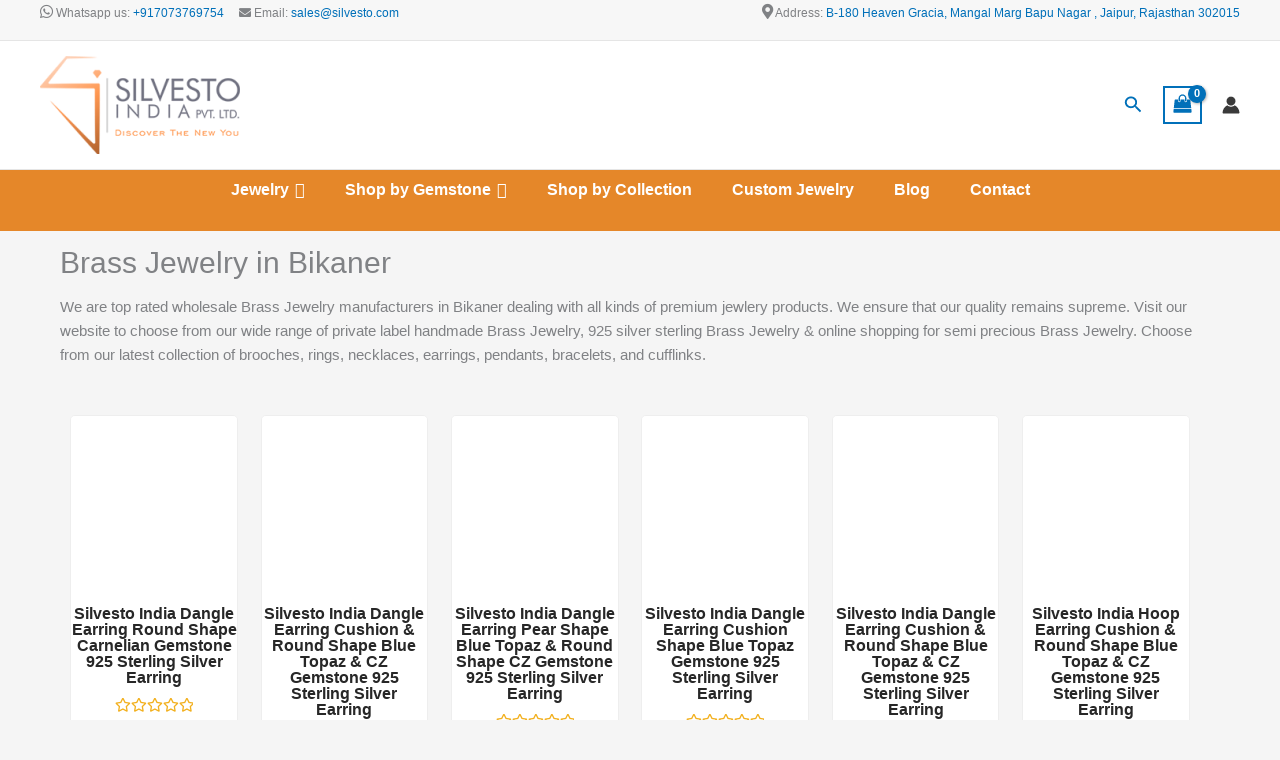

--- FILE ---
content_type: text/html; charset=UTF-8
request_url: https://www.silvesto.com/in/brass-jewelry/bikaner
body_size: 91531
content:
<!DOCTYPE html>
<html lang="en-US">
<head>
<meta charset="UTF-8">
<meta name="viewport" content="width=device-width, initial-scale=1">
	<link rel="profile" href="https://gmpg.org/xfn/11"> 
	<meta name='robots' content='index, follow, max-image-preview:large, max-snippet:-1, max-video-preview:-1' />
<script>window._wca = window._wca || [];</script>

	<!-- This site is optimized with the Yoast SEO plugin v26.8 - https://yoast.com/product/yoast-seo-wordpress/ -->
	<title>Brass Jewelry in Bikaner | Get Latest Price from Silvesto Suppliers of Brass Jewelry in Bikaner</title>
	<meta name="description" content="Shop brass jewelry online from Bikaner including best in unique or custom, handmade brass ring, bracelets, necklace, earrings, pendant and more at Silvesto Bikaner." />
	<link rel="canonical" href="https://www.silvesto.com/in/brass-jewelry/bikaner/" />
	<meta property="og:locale" content="en_US" />
	<meta property="og:type" content="article" />
	<meta property="og:title" content="Brass Jewelry in Bikaner | Get Latest Price from Silvesto Suppliers of Brass Jewelry in Bikaner" />
	<meta property="og:description" content="Shop brass jewelry online from Bikaner including best in unique or custom, handmade brass ring, bracelets, necklace, earrings, pendant and more at Silvesto Bikaner." />
	<meta property="og:url" content="https://www.silvesto.com/in/brass-jewelry/bikaner/" />
	<meta property="og:site_name" content="Silvesto India Pvt. Ltd." />
	<meta property="article:published_time" content="2022-08-08T10:14:31+00:00" />
	<meta property="article:modified_time" content="2022-08-08T10:14:52+00:00" />
	<meta name="author" content="WebAdmin" />
	<meta name="twitter:card" content="summary_large_image" />
	<meta name="twitter:label1" content="Written by" />
	<meta name="twitter:data1" content="WebAdmin" />
	<meta name="twitter:label2" content="Est. reading time" />
	<meta name="twitter:data2" content="13 minutes" />
	<script type="application/ld+json" class="yoast-schema-graph">{"@context":"https://schema.org","@graph":[{"@type":"Article","@id":"https://www.silvesto.com/in/brass-jewelry/bikaner/#article","isPartOf":{"@id":"https://www.silvesto.com/in/brass-jewelry/bikaner/"},"author":{"name":"WebAdmin","@id":"https://www.silvesto.com/#/schema/person/a83235f6340f0858a491809bd007ce3e"},"headline":"Brass Jewelry in Bikaner","datePublished":"2022-08-08T10:14:31+00:00","dateModified":"2022-08-08T10:14:52+00:00","mainEntityOfPage":{"@id":"https://www.silvesto.com/in/brass-jewelry/bikaner/"},"wordCount":2937,"publisher":{"@id":"https://www.silvesto.com/#organization"},"articleSection":["Bikaner"],"inLanguage":"en-US"},{"@type":"WebPage","@id":"https://www.silvesto.com/in/brass-jewelry/bikaner/","url":"https://www.silvesto.com/in/brass-jewelry/bikaner/","name":"Brass Jewelry in Bikaner | Get Latest Price from Silvesto Suppliers of Brass Jewelry in Bikaner","isPartOf":{"@id":"https://www.silvesto.com/#website"},"datePublished":"2022-08-08T10:14:31+00:00","dateModified":"2022-08-08T10:14:52+00:00","description":"Shop brass jewelry online from Bikaner including best in unique or custom, handmade brass ring, bracelets, necklace, earrings, pendant and more at Silvesto Bikaner.","breadcrumb":{"@id":"https://www.silvesto.com/in/brass-jewelry/bikaner/#breadcrumb"},"inLanguage":"en-US","potentialAction":[{"@type":"ReadAction","target":["https://www.silvesto.com/in/brass-jewelry/bikaner/"]}]},{"@type":"BreadcrumbList","@id":"https://www.silvesto.com/in/brass-jewelry/bikaner/#breadcrumb","itemListElement":[{"@type":"ListItem","position":1,"name":"Home","item":"https://www.silvesto.com/"},{"@type":"ListItem","position":2,"name":"Brass Jewelry in Bikaner"}]},{"@type":"WebSite","@id":"https://www.silvesto.com/#website","url":"https://www.silvesto.com/","name":"Silvesto India Pvt. Ltd.","description":"","publisher":{"@id":"https://www.silvesto.com/#organization"},"potentialAction":[{"@type":"SearchAction","target":{"@type":"EntryPoint","urlTemplate":"https://www.silvesto.com/?s={search_term_string}"},"query-input":{"@type":"PropertyValueSpecification","valueRequired":true,"valueName":"search_term_string"}}],"inLanguage":"en-US"},{"@type":"Organization","@id":"https://www.silvesto.com/#organization","name":"Silvesto India (P) Ltd.","url":"https://www.silvesto.com/","logo":{"@type":"ImageObject","inLanguage":"en-US","@id":"https://www.silvesto.com/#/schema/logo/image/","url":"https://www.silvesto.com/wp-content/uploads/2022/05/logo1-200x98-1.png","contentUrl":"https://www.silvesto.com/wp-content/uploads/2022/05/logo1-200x98-1.png","width":200,"height":98,"caption":"Silvesto India (P) Ltd."},"image":{"@id":"https://www.silvesto.com/#/schema/logo/image/"}},{"@type":"Person","@id":"https://www.silvesto.com/#/schema/person/a83235f6340f0858a491809bd007ce3e","name":"WebAdmin","image":{"@type":"ImageObject","inLanguage":"en-US","@id":"https://www.silvesto.com/#/schema/person/image/","url":"https://secure.gravatar.com/avatar/4e7c828e12eda027a901f4e6932ce58e408d622681c46143e8c0dba4e15b321e?s=96&d=mm&r=g","contentUrl":"https://secure.gravatar.com/avatar/4e7c828e12eda027a901f4e6932ce58e408d622681c46143e8c0dba4e15b321e?s=96&d=mm&r=g","caption":"WebAdmin"},"url":"https://www.silvesto.com/author/silvestoadmin/"}]}</script>
	<!-- / Yoast SEO plugin. -->


<link rel='dns-prefetch' href='//www.googletagmanager.com' />
<link rel='dns-prefetch' href='//stats.wp.com' />
<link rel='dns-prefetch' href='//use.fontawesome.com' />
<link rel='dns-prefetch' href='//pagead2.googlesyndication.com' />
<link rel='preconnect' href='//i0.wp.com' />
<link rel="alternate" type="application/rss+xml" title="Silvesto India Pvt. Ltd. &raquo; Feed" href="https://www.silvesto.com/feed/" />
<link rel="alternate" title="oEmbed (JSON)" type="application/json+oembed" href="https://www.silvesto.com/wp-json/oembed/1.0/embed?url=https%3A%2F%2Fwww.silvesto.com%2Fin%2Fbrass-jewelry%2Fbikaner" />
<link rel="alternate" title="oEmbed (XML)" type="text/xml+oembed" href="https://www.silvesto.com/wp-json/oembed/1.0/embed?url=https%3A%2F%2Fwww.silvesto.com%2Fin%2Fbrass-jewelry%2Fbikaner&#038;format=xml" />
<style id='wp-img-auto-sizes-contain-inline-css'>
img:is([sizes=auto i],[sizes^="auto," i]){contain-intrinsic-size:3000px 1500px}
/*# sourceURL=wp-img-auto-sizes-contain-inline-css */
</style>
<link rel='stylesheet' id='astra-theme-css-css' href='https://www.silvesto.com/wp-content/themes/astra/assets/css/minified/main.min.css?ver=4.12.0' media='all' />
<style id='astra-theme-css-inline-css'>
.ast-no-sidebar .entry-content .alignfull {margin-left: calc( -50vw + 50%);margin-right: calc( -50vw + 50%);max-width: 100vw;width: 100vw;}.ast-no-sidebar .entry-content .alignwide {margin-left: calc(-41vw + 50%);margin-right: calc(-41vw + 50%);max-width: unset;width: unset;}.ast-no-sidebar .entry-content .alignfull .alignfull,.ast-no-sidebar .entry-content .alignfull .alignwide,.ast-no-sidebar .entry-content .alignwide .alignfull,.ast-no-sidebar .entry-content .alignwide .alignwide,.ast-no-sidebar .entry-content .wp-block-column .alignfull,.ast-no-sidebar .entry-content .wp-block-column .alignwide{width: 100%;margin-left: auto;margin-right: auto;}.wp-block-gallery,.blocks-gallery-grid {margin: 0;}.wp-block-separator {max-width: 100px;}.wp-block-separator.is-style-wide,.wp-block-separator.is-style-dots {max-width: none;}.entry-content .has-2-columns .wp-block-column:first-child {padding-right: 10px;}.entry-content .has-2-columns .wp-block-column:last-child {padding-left: 10px;}@media (max-width: 782px) {.entry-content .wp-block-columns .wp-block-column {flex-basis: 100%;}.entry-content .has-2-columns .wp-block-column:first-child {padding-right: 0;}.entry-content .has-2-columns .wp-block-column:last-child {padding-left: 0;}}body .entry-content .wp-block-latest-posts {margin-left: 0;}body .entry-content .wp-block-latest-posts li {list-style: none;}.ast-no-sidebar .ast-container .entry-content .wp-block-latest-posts {margin-left: 0;}.ast-header-break-point .entry-content .alignwide {margin-left: auto;margin-right: auto;}.entry-content .blocks-gallery-item img {margin-bottom: auto;}.wp-block-pullquote {border-top: 4px solid #555d66;border-bottom: 4px solid #555d66;color: #40464d;}:root{--ast-post-nav-space:0;--ast-container-default-xlg-padding:6.67em;--ast-container-default-lg-padding:5.67em;--ast-container-default-slg-padding:4.34em;--ast-container-default-md-padding:3.34em;--ast-container-default-sm-padding:6.67em;--ast-container-default-xs-padding:2.4em;--ast-container-default-xxs-padding:1.4em;--ast-code-block-background:#EEEEEE;--ast-comment-inputs-background:#FAFAFA;--ast-normal-container-width:1200px;--ast-narrow-container-width:750px;--ast-blog-title-font-weight:normal;--ast-blog-meta-weight:inherit;--ast-global-color-primary:var(--ast-global-color-5);--ast-global-color-secondary:var(--ast-global-color-4);--ast-global-color-alternate-background:var(--ast-global-color-7);--ast-global-color-subtle-background:var(--ast-global-color-6);--ast-bg-style-guide:var( --ast-global-color-secondary,--ast-global-color-5 );--ast-shadow-style-guide:0px 0px 4px 0 #00000057;--ast-global-dark-bg-style:#fff;--ast-global-dark-lfs:#fbfbfb;--ast-widget-bg-color:#fafafa;--ast-wc-container-head-bg-color:#fbfbfb;--ast-title-layout-bg:#eeeeee;--ast-search-border-color:#e7e7e7;--ast-lifter-hover-bg:#e6e6e6;--ast-gallery-block-color:#000;--srfm-color-input-label:var(--ast-global-color-2);}html{font-size:93.75%;}a,.page-title{color:var(--ast-global-color-0);}a:hover,a:focus{color:var(--ast-global-color-1);}body,button,input,select,textarea,.ast-button,.ast-custom-button{font-family:-apple-system,BlinkMacSystemFont,Segoe UI,Roboto,Oxygen-Sans,Ubuntu,Cantarell,Helvetica Neue,sans-serif;font-weight:inherit;font-size:15px;font-size:1rem;line-height:var(--ast-body-line-height,1.65em);}blockquote{color:var(--ast-global-color-3);}h1,h2,h3,h4,h5,h6,.entry-content :where(h1,h2,h3,h4,h5,h6),.site-title,.site-title a{font-weight:600;}.ast-site-identity .site-title a{color:var(--ast-global-color-2);}.site-title{font-size:35px;font-size:2.3333333333333rem;display:none;}header .custom-logo-link img{max-width:200px;width:200px;}.astra-logo-svg{width:200px;}.site-header .site-description{font-size:15px;font-size:1rem;display:none;}.entry-title{font-size:26px;font-size:1.7333333333333rem;}.archive .ast-article-post .ast-article-inner,.blog .ast-article-post .ast-article-inner,.archive .ast-article-post .ast-article-inner:hover,.blog .ast-article-post .ast-article-inner:hover{overflow:hidden;}h1,.entry-content :where(h1){font-size:40px;font-size:2.6666666666667rem;font-weight:600;line-height:1.4em;}h2,.entry-content :where(h2){font-size:32px;font-size:2.1333333333333rem;font-weight:600;line-height:1.3em;}h3,.entry-content :where(h3){font-size:26px;font-size:1.7333333333333rem;font-weight:600;line-height:1.3em;}h4,.entry-content :where(h4){font-size:24px;font-size:1.6rem;line-height:1.2em;font-weight:600;}h5,.entry-content :where(h5){font-size:20px;font-size:1.3333333333333rem;line-height:1.2em;font-weight:600;}h6,.entry-content :where(h6){font-size:16px;font-size:1.0666666666667rem;line-height:1.25em;font-weight:600;}::selection{background-color:var(--ast-global-color-0);color:#ffffff;}body,h1,h2,h3,h4,h5,h6,.entry-title a,.entry-content :where(h1,h2,h3,h4,h5,h6){color:var(--ast-global-color-3);}.tagcloud a:hover,.tagcloud a:focus,.tagcloud a.current-item{color:#ffffff;border-color:var(--ast-global-color-0);background-color:var(--ast-global-color-0);}input:focus,input[type="text"]:focus,input[type="email"]:focus,input[type="url"]:focus,input[type="password"]:focus,input[type="reset"]:focus,input[type="search"]:focus,textarea:focus{border-color:var(--ast-global-color-0);}input[type="radio"]:checked,input[type=reset],input[type="checkbox"]:checked,input[type="checkbox"]:hover:checked,input[type="checkbox"]:focus:checked,input[type=range]::-webkit-slider-thumb{border-color:var(--ast-global-color-0);background-color:var(--ast-global-color-0);box-shadow:none;}.site-footer a:hover + .post-count,.site-footer a:focus + .post-count{background:var(--ast-global-color-0);border-color:var(--ast-global-color-0);}.single .nav-links .nav-previous,.single .nav-links .nav-next{color:var(--ast-global-color-0);}.entry-meta,.entry-meta *{line-height:1.45;color:var(--ast-global-color-0);}.entry-meta a:not(.ast-button):hover,.entry-meta a:not(.ast-button):hover *,.entry-meta a:not(.ast-button):focus,.entry-meta a:not(.ast-button):focus *,.page-links > .page-link,.page-links .page-link:hover,.post-navigation a:hover{color:var(--ast-global-color-1);}#cat option,.secondary .calendar_wrap thead a,.secondary .calendar_wrap thead a:visited{color:var(--ast-global-color-0);}.secondary .calendar_wrap #today,.ast-progress-val span{background:var(--ast-global-color-0);}.secondary a:hover + .post-count,.secondary a:focus + .post-count{background:var(--ast-global-color-0);border-color:var(--ast-global-color-0);}.calendar_wrap #today > a{color:#ffffff;}.page-links .page-link,.single .post-navigation a{color:var(--ast-global-color-0);}.ast-search-menu-icon .search-form button.search-submit{padding:0 4px;}.ast-search-menu-icon form.search-form{padding-right:0;}.ast-search-menu-icon.slide-search input.search-field{width:0;}.ast-header-search .ast-search-menu-icon.ast-dropdown-active .search-form,.ast-header-search .ast-search-menu-icon.ast-dropdown-active .search-field:focus{transition:all 0.2s;}.search-form input.search-field:focus{outline:none;}.ast-archive-title{color:var(--ast-global-color-2);}.widget-title,.widget .wp-block-heading{font-size:21px;font-size:1.4rem;color:var(--ast-global-color-2);}.ast-single-post .entry-content a,.ast-comment-content a:not(.ast-comment-edit-reply-wrap a),.woocommerce-js .woocommerce-product-details__short-description a{text-decoration:underline;}.ast-single-post .wp-block-button .wp-block-button__link,.ast-single-post .elementor-widget-button .elementor-button,.ast-single-post .entry-content .uagb-tab a,.ast-single-post .entry-content .uagb-ifb-cta a,.ast-single-post .entry-content .wp-block-uagb-buttons a,.ast-single-post .entry-content .uabb-module-content a,.ast-single-post .entry-content .uagb-post-grid a,.ast-single-post .entry-content .uagb-timeline a,.ast-single-post .entry-content .uagb-toc__wrap a,.ast-single-post .entry-content .uagb-taxomony-box a,.ast-single-post .entry-content .woocommerce a,.entry-content .wp-block-latest-posts > li > a,.ast-single-post .entry-content .wp-block-file__button,a.ast-post-filter-single,.ast-single-post .wp-block-buttons .wp-block-button.is-style-outline .wp-block-button__link,.ast-single-post .ast-comment-content .comment-reply-link,.ast-single-post .ast-comment-content .comment-edit-link,.entry-content [CLASS*="wc-block"] .wc-block-components-button,.entry-content [CLASS*="wc-block"] .wc-block-components-totals-coupon-link,.entry-content [CLASS*="wc-block"] .wc-block-components-product-name{text-decoration:none;}.ast-search-menu-icon.slide-search a:focus-visible:focus-visible,.astra-search-icon:focus-visible,#close:focus-visible,a:focus-visible,.ast-menu-toggle:focus-visible,.site .skip-link:focus-visible,.wp-block-loginout input:focus-visible,.wp-block-search.wp-block-search__button-inside .wp-block-search__inside-wrapper,.ast-header-navigation-arrow:focus-visible,.woocommerce .wc-proceed-to-checkout > .checkout-button:focus-visible,.woocommerce .woocommerce-MyAccount-navigation ul li a:focus-visible,.ast-orders-table__row .ast-orders-table__cell:focus-visible,.woocommerce .woocommerce-order-details .order-again > .button:focus-visible,.woocommerce .woocommerce-message a.button.wc-forward:focus-visible,.woocommerce #minus_qty:focus-visible,.woocommerce #plus_qty:focus-visible,a#ast-apply-coupon:focus-visible,.woocommerce .woocommerce-info a:focus-visible,.woocommerce .astra-shop-summary-wrap a:focus-visible,.woocommerce a.wc-forward:focus-visible,#ast-apply-coupon:focus-visible,.woocommerce-js .woocommerce-mini-cart-item a.remove:focus-visible,#close:focus-visible,.button.search-submit:focus-visible,#search_submit:focus,.normal-search:focus-visible,.ast-header-account-wrap:focus-visible,.woocommerce .ast-on-card-button.ast-quick-view-trigger:focus,.astra-cart-drawer-close:focus,.ast-single-variation:focus,.ast-woocommerce-product-gallery__image:focus,.ast-button:focus,.woocommerce-product-gallery--with-images [data-controls="prev"]:focus-visible,.woocommerce-product-gallery--with-images [data-controls="next"]:focus-visible,.ast-builder-button-wrap:has(.ast-custom-button-link:focus),.ast-builder-button-wrap .ast-custom-button-link:focus{outline-style:dotted;outline-color:inherit;outline-width:thin;}input:focus,input[type="text"]:focus,input[type="email"]:focus,input[type="url"]:focus,input[type="password"]:focus,input[type="reset"]:focus,input[type="search"]:focus,input[type="number"]:focus,textarea:focus,.wp-block-search__input:focus,[data-section="section-header-mobile-trigger"] .ast-button-wrap .ast-mobile-menu-trigger-minimal:focus,.ast-mobile-popup-drawer.active .menu-toggle-close:focus,.woocommerce-ordering select.orderby:focus,#ast-scroll-top:focus,#coupon_code:focus,.woocommerce-page #comment:focus,.woocommerce #reviews #respond input#submit:focus,.woocommerce a.add_to_cart_button:focus,.woocommerce .button.single_add_to_cart_button:focus,.woocommerce .woocommerce-cart-form button:focus,.woocommerce .woocommerce-cart-form__cart-item .quantity .qty:focus,.woocommerce .woocommerce-billing-fields .woocommerce-billing-fields__field-wrapper .woocommerce-input-wrapper > .input-text:focus,.woocommerce #order_comments:focus,.woocommerce #place_order:focus,.woocommerce .woocommerce-address-fields .woocommerce-address-fields__field-wrapper .woocommerce-input-wrapper > .input-text:focus,.woocommerce .woocommerce-MyAccount-content form button:focus,.woocommerce .woocommerce-MyAccount-content .woocommerce-EditAccountForm .woocommerce-form-row .woocommerce-Input.input-text:focus,.woocommerce .ast-woocommerce-container .woocommerce-pagination ul.page-numbers li a:focus,body #content .woocommerce form .form-row .select2-container--default .select2-selection--single:focus,#ast-coupon-code:focus,.woocommerce.woocommerce-js .quantity input[type=number]:focus,.woocommerce-js .woocommerce-mini-cart-item .quantity input[type=number]:focus,.woocommerce p#ast-coupon-trigger:focus{border-style:dotted;border-color:inherit;border-width:thin;}input{outline:none;}.woocommerce-js input[type=text]:focus,.woocommerce-js input[type=email]:focus,.woocommerce-js textarea:focus,input[type=number]:focus,.comments-area textarea#comment:focus,.comments-area textarea#comment:active,.comments-area .ast-comment-formwrap input[type="text"]:focus,.comments-area .ast-comment-formwrap input[type="text"]:active{outline-style:unset;outline-color:inherit;outline-width:thin;}.site-logo-img img{ transition:all 0.2s linear;}body .ast-oembed-container *{position:absolute;top:0;width:100%;height:100%;left:0;}body .wp-block-embed-pocket-casts .ast-oembed-container *{position:unset;}.ast-single-post-featured-section + article {margin-top: 2em;}.site-content .ast-single-post-featured-section img {width: 100%;overflow: hidden;object-fit: cover;}.site > .ast-single-related-posts-container {margin-top: 0;}@media (min-width: 922px) {.ast-desktop .ast-container--narrow {max-width: var(--ast-narrow-container-width);margin: 0 auto;}}@media (max-width:921.9px){#ast-desktop-header{display:none;}}@media (min-width:922px){#ast-mobile-header{display:none;}}.ast-site-header-cart .cart-container,.ast-edd-site-header-cart .ast-edd-cart-container {transition: all 0.2s linear;}.ast-site-header-cart .ast-woo-header-cart-info-wrap,.ast-edd-site-header-cart .ast-edd-header-cart-info-wrap {padding: 0 6px 0 2px;font-weight: 600;line-height: 2.7;display: inline-block;}.ast-site-header-cart i.astra-icon {font-size: 20px;font-size: 1.3em;font-style: normal;font-weight: normal;position: relative;padding: 0 2px;}.ast-site-header-cart i.astra-icon.no-cart-total:after,.ast-header-break-point.ast-header-custom-item-outside .ast-edd-header-cart-info-wrap,.ast-header-break-point.ast-header-custom-item-outside .ast-woo-header-cart-info-wrap {display: none;}.ast-site-header-cart.ast-menu-cart-fill i.astra-icon,.ast-edd-site-header-cart.ast-edd-menu-cart-fill span.astra-icon {font-size: 1.1em;}.astra-cart-drawer {position: fixed;display: block;visibility: hidden;overflow: auto;-webkit-overflow-scrolling: touch;z-index: 10000;background-color: var(--ast-global-color-primary,var(--ast-global-color-5));transform: translate3d(0,0,0);opacity: 0;will-change: transform;transition: 0.25s ease;}.woocommerce-mini-cart {position: relative;}.woocommerce-mini-cart::before {content: "";transition: .3s;}.woocommerce-mini-cart.ajax-mini-cart-qty-loading::before {position: absolute;top: 0;left: 0;right: 0;width: 100%;height: 100%;z-index: 5;background-color: var(--ast-global-color-primary,var(--ast-global-color-5));opacity: .5;}.astra-cart-drawer {width: 460px;height: 100%;left: 100%;top: 0px;opacity: 1;transform: translate3d(0%,0,0);}.astra-cart-drawer .astra-cart-drawer-header {position: absolute;width: 100%;text-align: left;text-transform: inherit;font-weight: 500;border-bottom: 1px solid var(--ast-border-color);padding: 1.34em;line-height: 1;z-index: 1;max-height: 3.5em;}.astra-cart-drawer .astra-cart-drawer-header .astra-cart-drawer-title {color: var(--ast-global-color-2);}.astra-cart-drawer .astra-cart-drawer-close .ast-close-svg {width: 22px;height: 22px;}.astra-cart-drawer .astra-cart-drawer-content,.astra-cart-drawer .astra-cart-drawer-content .widget_shopping_cart,.astra-cart-drawer .astra-cart-drawer-content .widget_shopping_cart_content {height: 100%;}.astra-cart-drawer .astra-cart-drawer-content {padding-top: 3.5em;}.astra-cart-drawer .ast-mini-cart-price-wrap .multiply-symbol{padding: 0 0.5em;}.astra-cart-drawer .astra-cart-drawer-content .woocommerce-mini-cart-item .ast-mini-cart-price-wrap {float: right;margin-top: 0.5em;max-width: 50%;}.astra-cart-drawer .astra-cart-drawer-content .woocommerce-mini-cart-item .variation {margin-top: 0.5em;margin-bottom: 0.5em;}.astra-cart-drawer .astra-cart-drawer-content .woocommerce-mini-cart-item .variation dt {font-weight: 500;}.astra-cart-drawer .astra-cart-drawer-content .widget_shopping_cart_content {display: flex;flex-direction: column;overflow: hidden;}.astra-cart-drawer .astra-cart-drawer-content .widget_shopping_cart_content ul li {min-height: 60px;}.woocommerce-js .astra-cart-drawer .astra-cart-drawer-content .woocommerce-mini-cart__total {display: flex;justify-content: space-between;padding: 0.7em 1.34em;margin-bottom: 0;}.woocommerce-js .astra-cart-drawer .astra-cart-drawer-content .woocommerce-mini-cart__total strong,.woocommerce-js .astra-cart-drawer .astra-cart-drawer-content .woocommerce-mini-cart__total .amount {width: 50%;}.astra-cart-drawer .astra-cart-drawer-content .woocommerce-mini-cart {padding: 1.3em;flex: 1;overflow: auto;}.astra-cart-drawer .astra-cart-drawer-content .woocommerce-mini-cart a.remove {width: 20px;height: 20px;line-height: 16px;}.astra-cart-drawer .astra-cart-drawer-content .woocommerce-mini-cart__total {padding: 1em 1.5em;margin: 0;text-align: center;}.astra-cart-drawer .astra-cart-drawer-content .woocommerce-mini-cart__buttons {padding: 1.34em;text-align: center;margin-bottom: 0;}.astra-cart-drawer .astra-cart-drawer-content .woocommerce-mini-cart__buttons .button.checkout {margin-right: 0;}.astra-cart-drawer .astra-cart-drawer-content .woocommerce-mini-cart__buttons a{width: 100%;}.woocommerce-js .astra-cart-drawer .astra-cart-drawer-content .woocommerce-mini-cart__buttons a:nth-last-child(1) {margin-bottom: 0;}.astra-cart-drawer .astra-cart-drawer-content .edd-cart-item {padding: .5em 2.6em .5em 1.5em;}.astra-cart-drawer .astra-cart-drawer-content .edd-cart-item .edd-remove-from-cart::after {width: 20px;height: 20px;line-height: 16px;}.astra-cart-drawer .astra-cart-drawer-content .edd-cart-number-of-items {padding: 1em 1.5em 1em 1.5em;margin-bottom: 0;text-align: center;}.astra-cart-drawer .astra-cart-drawer-content .edd_total {padding: .5em 1.5em;margin: 0;text-align: center;}.astra-cart-drawer .astra-cart-drawer-content .cart_item.edd_checkout {padding: 1em 1.5em 0;text-align: center;margin-top: 0;}.astra-cart-drawer .widget_shopping_cart_content > .woocommerce-mini-cart__empty-message {display: none;}.astra-cart-drawer .woocommerce-mini-cart__empty-message,.astra-cart-drawer .cart_item.empty {text-align: center;margin-top: 10px;}body.admin-bar .astra-cart-drawer {padding-top: 32px;}@media (max-width: 782px) {body.admin-bar .astra-cart-drawer {padding-top: 46px;}}.ast-mobile-cart-active body.ast-hfb-header {overflow: hidden;}.ast-mobile-cart-active .astra-mobile-cart-overlay {opacity: 1;cursor: pointer;visibility: visible;z-index: 999;}.ast-mini-cart-empty-wrap {display: flex;flex-wrap: wrap;height: 100%;align-items: flex-end;}.ast-mini-cart-empty-wrap > * {width: 100%;}.astra-cart-drawer-content .ast-mini-cart-empty {height: 100%;display: flex;flex-direction: column;justify-content: space-between;text-align: center;}.astra-cart-drawer-content .ast-mini-cart-empty .ast-mini-cart-message {display: flex;align-items: center;justify-content: center;height: 100%;padding: 1.34em;}@media (min-width: 546px) {.astra-cart-drawer .astra-cart-drawer-content.ast-large-view .woocommerce-mini-cart__buttons {display: flex;}.woocommerce-js .astra-cart-drawer .astra-cart-drawer-content.ast-large-view .woocommerce-mini-cart__buttons a,.woocommerce-js .astra-cart-drawer .astra-cart-drawer-content.ast-large-view .woocommerce-mini-cart__buttons a.checkout {margin-top: 0;margin-bottom: 0;}}.ast-site-header-cart .cart-container:focus-visible {display: inline-block;}.ast-site-header-cart i.astra-icon:after {content: attr(data-cart-total);position: absolute;font-family: -apple-system,BlinkMacSystemFont,Segoe UI,Roboto,Oxygen-Sans,Ubuntu,Cantarell,Helvetica Neue,sans-serif;font-style: normal;top: -10px;right: -12px;font-weight: bold;box-shadow: 1px 1px 3px 0px rgba(0,0,0,0.3);font-size: 11px;padding-left: 0px;padding-right: 1px;line-height: 17px;letter-spacing: -.5px;height: 18px;min-width: 18px;border-radius: 99px;text-align: center;z-index: 3;}li.woocommerce-custom-menu-item .ast-site-header-cart i.astra-icon:after,li.edd-custom-menu-item .ast-edd-site-header-cart span.astra-icon:after {padding-left: 2px;}.astra-cart-drawer .astra-cart-drawer-close {position: absolute;top: 0.5em;right: 0;border: none;margin: 0;padding: .6em 1em .4em;color: var(--ast-global-color-2);background-color: transparent;}.astra-mobile-cart-overlay {background-color: rgba(0,0,0,0.4);position: fixed;top: 0;right: 0;bottom: 0;left: 0;visibility: hidden;opacity: 0;transition: opacity 0.2s ease-in-out;}.astra-cart-drawer .astra-cart-drawer-content .edd-cart-item .edd-remove-from-cart {right: 1.2em;}.ast-header-break-point.ast-woocommerce-cart-menu.ast-hfb-header .ast-cart-menu-wrap,.ast-header-break-point.ast-hfb-header .ast-cart-menu-wrap,.ast-header-break-point .ast-edd-site-header-cart-wrap .ast-edd-cart-menu-wrap {width: auto;height: 2em;font-size: 1.4em;line-height: 2;vertical-align: middle;text-align: right;}.woocommerce-js .astra-cart-drawer .astra-cart-drawer-content .woocommerce-mini-cart__buttons .button:not(.checkout):not(.ast-continue-shopping) {margin-right: 10px;}.woocommerce-js .astra-cart-drawer .astra-cart-drawer-content .woocommerce-mini-cart__buttons .button:not(.checkout):not(.ast-continue-shopping),.ast-site-header-cart .widget_shopping_cart .buttons .button:not(.checkout),.ast-site-header-cart .ast-site-header-cart-data .ast-mini-cart-empty .woocommerce-mini-cart__buttons a.button {background-color: transparent;border-style: solid;border-width: 1px;border-color: var(--ast-global-color-0);color: var(--ast-global-color-0);}.woocommerce-js .astra-cart-drawer .astra-cart-drawer-content .woocommerce-mini-cart__buttons .button:not(.checkout):not(.ast-continue-shopping):hover,.ast-site-header-cart .widget_shopping_cart .buttons .button:not(.checkout):hover {border-color: var(--ast-global-color-1);color: var(--ast-global-color-1);}.woocommerce-js .astra-cart-drawer .astra-cart-drawer-content .woocommerce-mini-cart__buttons a.checkout {margin-left: 0;margin-top: 10px;border-style: solid;border-width: 2px;border-color: var(--ast-global-color-0);}.woocommerce-js .astra-cart-drawer .astra-cart-drawer-content .woocommerce-mini-cart__buttons a.checkout:hover {border-color: var(--ast-global-color-1);}.woocommerce-js .astra-cart-drawer .astra-cart-drawer-content .woocommerce-mini-cart__total strong{padding-right: .5em;text-align: left;font-weight: 500;}.woocommerce-js .astra-cart-drawer .astra-cart-drawer-content .woocommerce-mini-cart__total .amount{text-align: right;}.astra-cart-drawer.active {transform: translate3d(-100%,0,0);visibility: visible;}.ast-site-header-cart.ast-menu-cart-outline .ast-cart-menu-wrap,.ast-site-header-cart.ast-menu-cart-fill .ast-cart-menu-wrap,.ast-edd-site-header-cart.ast-edd-menu-cart-outline .ast-edd-cart-menu-wrap,.ast-edd-site-header-cart.ast-edd-menu-cart-fill .ast-edd-cart-menu-wrap {line-height: 1.8;}@media (max-width:921px){.astra-cart-drawer.active{width:80%;}}@media (max-width:544px){.astra-cart-drawer.active{width:100%;}}@media( max-width: 420px ) {.single .nav-links .nav-previous,.single .nav-links .nav-next {width: 100%;text-align: center;}}.wp-block-buttons.aligncenter{justify-content:center;}@media (max-width:921px){.ast-theme-transparent-header #primary,.ast-theme-transparent-header #secondary{padding:0;}}@media (max-width:921px){.ast-plain-container.ast-no-sidebar #primary{padding:0;}}.ast-plain-container.ast-no-sidebar #primary{margin-top:0;margin-bottom:0;}@media (min-width:1200px){.wp-block-group .has-background{padding:20px;}}@media (min-width:1200px){.wp-block-cover-image.alignwide .wp-block-cover__inner-container,.wp-block-cover.alignwide .wp-block-cover__inner-container,.wp-block-cover-image.alignfull .wp-block-cover__inner-container,.wp-block-cover.alignfull .wp-block-cover__inner-container{width:100%;}}.wp-block-columns{margin-bottom:unset;}.wp-block-image.size-full{margin:2rem 0;}.wp-block-separator.has-background{padding:0;}.wp-block-gallery{margin-bottom:1.6em;}.wp-block-group{padding-top:4em;padding-bottom:4em;}.wp-block-group__inner-container .wp-block-columns:last-child,.wp-block-group__inner-container :last-child,.wp-block-table table{margin-bottom:0;}.blocks-gallery-grid{width:100%;}.wp-block-navigation-link__content{padding:5px 0;}.wp-block-group .wp-block-group .has-text-align-center,.wp-block-group .wp-block-column .has-text-align-center{max-width:100%;}.has-text-align-center{margin:0 auto;}@media (max-width:1200px){.wp-block-group{padding:3em;}.wp-block-group .wp-block-group{padding:1.5em;}.wp-block-columns,.wp-block-column{margin:1rem 0;}}@media (min-width:921px){.wp-block-columns .wp-block-group{padding:2em;}}@media (max-width:544px){.wp-block-cover-image .wp-block-cover__inner-container,.wp-block-cover .wp-block-cover__inner-container{width:unset;}.wp-block-cover,.wp-block-cover-image{padding:2em 0;}.wp-block-group,.wp-block-cover{padding:2em;}.wp-block-media-text__media img,.wp-block-media-text__media video{width:unset;max-width:100%;}.wp-block-media-text.has-background .wp-block-media-text__content{padding:1em;}}.wp-block-image.aligncenter{margin-left:auto;margin-right:auto;}.wp-block-table.aligncenter{margin-left:auto;margin-right:auto;}@media (min-width:544px){.entry-content .wp-block-media-text.has-media-on-the-right .wp-block-media-text__content{padding:0 8% 0 0;}.entry-content .wp-block-media-text .wp-block-media-text__content{padding:0 0 0 8%;}.ast-plain-container .site-content .entry-content .has-custom-content-position.is-position-bottom-left > *,.ast-plain-container .site-content .entry-content .has-custom-content-position.is-position-bottom-right > *,.ast-plain-container .site-content .entry-content .has-custom-content-position.is-position-top-left > *,.ast-plain-container .site-content .entry-content .has-custom-content-position.is-position-top-right > *,.ast-plain-container .site-content .entry-content .has-custom-content-position.is-position-center-right > *,.ast-plain-container .site-content .entry-content .has-custom-content-position.is-position-center-left > *{margin:0;}}@media (max-width:544px){.entry-content .wp-block-media-text .wp-block-media-text__content{padding:8% 0;}.wp-block-media-text .wp-block-media-text__media img{width:auto;max-width:100%;}}.wp-block-button.is-style-outline .wp-block-button__link{border-color:var(--ast-global-color-0);}div.wp-block-button.is-style-outline > .wp-block-button__link:not(.has-text-color),div.wp-block-button.wp-block-button__link.is-style-outline:not(.has-text-color){color:var(--ast-global-color-0);}.wp-block-button.is-style-outline .wp-block-button__link:hover,.wp-block-buttons .wp-block-button.is-style-outline .wp-block-button__link:focus,.wp-block-buttons .wp-block-button.is-style-outline > .wp-block-button__link:not(.has-text-color):hover,.wp-block-buttons .wp-block-button.wp-block-button__link.is-style-outline:not(.has-text-color):hover{color:#ffffff;background-color:var(--ast-global-color-1);border-color:var(--ast-global-color-1);}.post-page-numbers.current .page-link,.ast-pagination .page-numbers.current{color:#ffffff;border-color:var(--ast-global-color-0);background-color:var(--ast-global-color-0);}@media (min-width:544px){.entry-content > .alignleft{margin-right:20px;}.entry-content > .alignright{margin-left:20px;}}.wp-block-button.is-style-outline .wp-block-button__link.wp-element-button,.ast-outline-button{border-color:var(--ast-global-color-0);font-family:inherit;font-weight:inherit;line-height:1em;}.wp-block-buttons .wp-block-button.is-style-outline > .wp-block-button__link:not(.has-text-color),.wp-block-buttons .wp-block-button.wp-block-button__link.is-style-outline:not(.has-text-color),.ast-outline-button{color:var(--ast-global-color-0);}.wp-block-button.is-style-outline .wp-block-button__link:hover,.wp-block-buttons .wp-block-button.is-style-outline .wp-block-button__link:focus,.wp-block-buttons .wp-block-button.is-style-outline > .wp-block-button__link:not(.has-text-color):hover,.wp-block-buttons .wp-block-button.wp-block-button__link.is-style-outline:not(.has-text-color):hover,.ast-outline-button:hover,.ast-outline-button:focus,.wp-block-uagb-buttons-child .uagb-buttons-repeater.ast-outline-button:hover,.wp-block-uagb-buttons-child .uagb-buttons-repeater.ast-outline-button:focus{color:#ffffff;background-color:var(--ast-global-color-1);border-color:var(--ast-global-color-1);}.wp-block-button .wp-block-button__link.wp-element-button.is-style-outline:not(.has-background),.wp-block-button.is-style-outline>.wp-block-button__link.wp-element-button:not(.has-background),.ast-outline-button{background-color:transparent;}.entry-content[data-ast-blocks-layout] > figure{margin-bottom:1em;}h1.widget-title{font-weight:600;}h2.widget-title{font-weight:600;}h3.widget-title{font-weight:600;}.review-rating{display:flex;align-items:center;order:2;}@media (max-width:921px){.ast-left-sidebar #content > .ast-container{display:flex;flex-direction:column-reverse;width:100%;}.ast-separate-container .ast-article-post,.ast-separate-container .ast-article-single{padding:1.5em 2.14em;}.ast-author-box img.avatar{margin:20px 0 0 0;}}@media (min-width:922px){.ast-separate-container.ast-right-sidebar #primary,.ast-separate-container.ast-left-sidebar #primary{border:0;}.search-no-results.ast-separate-container #primary{margin-bottom:4em;}}.wp-block-button .wp-block-button__link{color:#ffffff;}.wp-block-button .wp-block-button__link:hover,.wp-block-button .wp-block-button__link:focus{color:#ffffff;background-color:var(--ast-global-color-1);border-color:var(--ast-global-color-1);}.elementor-widget-heading h1.elementor-heading-title{line-height:1.4em;}.elementor-widget-heading h2.elementor-heading-title{line-height:1.3em;}.elementor-widget-heading h3.elementor-heading-title{line-height:1.3em;}.elementor-widget-heading h4.elementor-heading-title{line-height:1.2em;}.elementor-widget-heading h5.elementor-heading-title{line-height:1.2em;}.elementor-widget-heading h6.elementor-heading-title{line-height:1.25em;}.wp-block-button .wp-block-button__link{border-color:var(--ast-global-color-0);background-color:var(--ast-global-color-0);color:#ffffff;font-family:inherit;font-weight:inherit;line-height:1em;padding-top:15px;padding-right:30px;padding-bottom:15px;padding-left:30px;}@media (max-width:921px){.wp-block-button .wp-block-button__link{padding-top:14px;padding-right:28px;padding-bottom:14px;padding-left:28px;}}@media (max-width:544px){.wp-block-button .wp-block-button__link{padding-top:12px;padding-right:24px;padding-bottom:12px;padding-left:24px;}}.menu-toggle,button,.ast-button,.ast-custom-button,.button,input#submit,input[type="button"],input[type="submit"],input[type="reset"],form[CLASS*="wp-block-search__"].wp-block-search .wp-block-search__inside-wrapper .wp-block-search__button,body .wp-block-file .wp-block-file__button{border-style:solid;border-top-width:0;border-right-width:0;border-left-width:0;border-bottom-width:0;color:#ffffff;border-color:var(--ast-global-color-0);background-color:var(--ast-global-color-0);padding-top:15px;padding-right:30px;padding-bottom:15px;padding-left:30px;font-family:inherit;font-weight:inherit;line-height:1em;}button:focus,.menu-toggle:hover,button:hover,.ast-button:hover,.ast-custom-button:hover .button:hover,.ast-custom-button:hover ,input[type=reset]:hover,input[type=reset]:focus,input#submit:hover,input#submit:focus,input[type="button"]:hover,input[type="button"]:focus,input[type="submit"]:hover,input[type="submit"]:focus,form[CLASS*="wp-block-search__"].wp-block-search .wp-block-search__inside-wrapper .wp-block-search__button:hover,form[CLASS*="wp-block-search__"].wp-block-search .wp-block-search__inside-wrapper .wp-block-search__button:focus,body .wp-block-file .wp-block-file__button:hover,body .wp-block-file .wp-block-file__button:focus{color:#ffffff;background-color:var(--ast-global-color-1);border-color:var(--ast-global-color-1);}@media (max-width:921px){.menu-toggle,button,.ast-button,.ast-custom-button,.button,input#submit,input[type="button"],input[type="submit"],input[type="reset"],form[CLASS*="wp-block-search__"].wp-block-search .wp-block-search__inside-wrapper .wp-block-search__button,body .wp-block-file .wp-block-file__button{padding-top:14px;padding-right:28px;padding-bottom:14px;padding-left:28px;}}@media (max-width:544px){.menu-toggle,button,.ast-button,.ast-custom-button,.button,input#submit,input[type="button"],input[type="submit"],input[type="reset"],form[CLASS*="wp-block-search__"].wp-block-search .wp-block-search__inside-wrapper .wp-block-search__button,body .wp-block-file .wp-block-file__button{padding-top:12px;padding-right:24px;padding-bottom:12px;padding-left:24px;}}@media (max-width:921px){.ast-mobile-header-stack .main-header-bar .ast-search-menu-icon{display:inline-block;}.ast-header-break-point.ast-header-custom-item-outside .ast-mobile-header-stack .main-header-bar .ast-search-icon{margin:0;}.ast-comment-avatar-wrap img{max-width:2.5em;}.ast-comment-meta{padding:0 1.8888em 1.3333em;}.ast-separate-container .ast-comment-list li.depth-1{padding:1.5em 2.14em;}.ast-separate-container .comment-respond{padding:2em 2.14em;}}@media (min-width:544px){.ast-container{max-width:100%;}}@media (max-width:544px){.ast-separate-container .ast-article-post,.ast-separate-container .ast-article-single,.ast-separate-container .comments-title,.ast-separate-container .ast-archive-description{padding:1.5em 1em;}.ast-separate-container #content .ast-container{padding-left:0.54em;padding-right:0.54em;}.ast-separate-container .ast-comment-list .bypostauthor{padding:.5em;}.ast-search-menu-icon.ast-dropdown-active .search-field{width:170px;}} #ast-mobile-header .ast-site-header-cart-li a{pointer-events:none;}.ast-separate-container{background-color:var(--ast-global-color-4);}.entry-content > .wp-block-group,.entry-content > .wp-block-media-text,.entry-content > .wp-block-cover,.entry-content > .wp-block-columns{max-width:58em;width:calc(100% - 4em);margin-left:auto;margin-right:auto;}.entry-content [class*="__inner-container"] > .alignfull{max-width:100%;margin-left:0;margin-right:0;}.entry-content [class*="__inner-container"] > *:not(.alignwide):not(.alignfull):not(.alignleft):not(.alignright){margin-left:auto;margin-right:auto;}.entry-content [class*="__inner-container"] > *:not(.alignwide):not(p):not(.alignfull):not(.alignleft):not(.alignright):not(.is-style-wide):not(iframe){max-width:50rem;width:100%;}@media (min-width:921px){.entry-content > .wp-block-group.alignwide.has-background,.entry-content > .wp-block-group.alignfull.has-background,.entry-content > .wp-block-cover.alignwide,.entry-content > .wp-block-cover.alignfull,.entry-content > .wp-block-columns.has-background.alignwide,.entry-content > .wp-block-columns.has-background.alignfull{margin-top:0;margin-bottom:0;padding:6em 4em;}.entry-content > .wp-block-columns.has-background{margin-bottom:0;}}@media (min-width:1200px){.entry-content .alignfull p{max-width:1200px;}.entry-content .alignfull{max-width:100%;width:100%;}.ast-page-builder-template .entry-content .alignwide,.entry-content [class*="__inner-container"] > .alignwide{max-width:1200px;margin-left:0;margin-right:0;}.entry-content .alignfull [class*="__inner-container"] > .alignwide{max-width:80rem;}}@media (min-width:545px){.site-main .entry-content > .alignwide{margin:0 auto;}.wp-block-group.has-background,.entry-content > .wp-block-cover,.entry-content > .wp-block-columns.has-background{padding:4em;margin-top:0;margin-bottom:0;}.entry-content .wp-block-media-text.alignfull .wp-block-media-text__content,.entry-content .wp-block-media-text.has-background .wp-block-media-text__content{padding:0 8%;}}@media (max-width:921px){.site-title{display:block;}.site-header .site-description{display:none;}h1,.entry-content :where(h1){font-size:30px;}h2,.entry-content :where(h2){font-size:25px;}h3,.entry-content :where(h3){font-size:20px;}}@media (max-width:544px){.site-title{display:block;}.site-header .site-description{display:none;}h1,.entry-content :where(h1){font-size:30px;}h2,.entry-content :where(h2){font-size:25px;}h3,.entry-content :where(h3){font-size:20px;}}@media (max-width:921px){html{font-size:85.5%;}}@media (max-width:544px){html{font-size:85.5%;}}@media (min-width:922px){.ast-container{max-width:1240px;}}@media (min-width:922px){.site-content .ast-container{display:flex;}}@media (max-width:921px){.site-content .ast-container{flex-direction:column;}}@media (min-width:922px){.single-post .site-content > .ast-container{max-width:1200px;}}@media (min-width:922px){.main-header-menu .sub-menu .menu-item.ast-left-align-sub-menu:hover > .sub-menu,.main-header-menu .sub-menu .menu-item.ast-left-align-sub-menu.focus > .sub-menu{margin-left:-0px;}}.site .comments-area{padding-bottom:3em;}.footer-widget-area[data-section^="section-fb-html-"] .ast-builder-html-element{text-align:center;}.wp-block-search {margin-bottom: 20px;}.wp-block-site-tagline {margin-top: 20px;}form.wp-block-search .wp-block-search__input,.wp-block-search.wp-block-search__button-inside .wp-block-search__inside-wrapper {border-color: #eaeaea;background: #fafafa;}.wp-block-search.wp-block-search__button-inside .wp-block-search__inside-wrapper .wp-block-search__input:focus,.wp-block-loginout input:focus {outline: thin dotted;}.wp-block-loginout input:focus {border-color: transparent;} form.wp-block-search .wp-block-search__inside-wrapper .wp-block-search__input {padding: 12px;}form.wp-block-search .wp-block-search__button svg {fill: currentColor;width: 20px;height: 20px;}.wp-block-loginout p label {display: block;}.wp-block-loginout p:not(.login-remember):not(.login-submit) input {width: 100%;}.wp-block-loginout .login-remember input {width: 1.1rem;height: 1.1rem;margin: 0 5px 4px 0;vertical-align: middle;}.wp-block-file {display: flex;align-items: center;flex-wrap: wrap;justify-content: space-between;}.wp-block-pullquote {border: none;}.wp-block-pullquote blockquote::before {content: "\201D";font-family: "Helvetica",sans-serif;display: flex;transform: rotate( 180deg );font-size: 6rem;font-style: normal;line-height: 1;font-weight: bold;align-items: center;justify-content: center;}.has-text-align-right > blockquote::before {justify-content: flex-start;}.has-text-align-left > blockquote::before {justify-content: flex-end;}figure.wp-block-pullquote.is-style-solid-color blockquote {max-width: 100%;text-align: inherit;}blockquote {padding: 0 1.2em 1.2em;}.wp-block-button__link {border: 2px solid currentColor;}body .wp-block-file .wp-block-file__button {text-decoration: none;}ul.wp-block-categories-list.wp-block-categories,ul.wp-block-archives-list.wp-block-archives {list-style-type: none;}ul,ol {margin-left: 20px;}figure.alignright figcaption {text-align: right;}:root .has-ast-global-color-0-color{color:var(--ast-global-color-0);}:root .has-ast-global-color-0-background-color{background-color:var(--ast-global-color-0);}:root .wp-block-button .has-ast-global-color-0-color{color:var(--ast-global-color-0);}:root .wp-block-button .has-ast-global-color-0-background-color{background-color:var(--ast-global-color-0);}:root .has-ast-global-color-1-color{color:var(--ast-global-color-1);}:root .has-ast-global-color-1-background-color{background-color:var(--ast-global-color-1);}:root .wp-block-button .has-ast-global-color-1-color{color:var(--ast-global-color-1);}:root .wp-block-button .has-ast-global-color-1-background-color{background-color:var(--ast-global-color-1);}:root .has-ast-global-color-2-color{color:var(--ast-global-color-2);}:root .has-ast-global-color-2-background-color{background-color:var(--ast-global-color-2);}:root .wp-block-button .has-ast-global-color-2-color{color:var(--ast-global-color-2);}:root .wp-block-button .has-ast-global-color-2-background-color{background-color:var(--ast-global-color-2);}:root .has-ast-global-color-3-color{color:var(--ast-global-color-3);}:root .has-ast-global-color-3-background-color{background-color:var(--ast-global-color-3);}:root .wp-block-button .has-ast-global-color-3-color{color:var(--ast-global-color-3);}:root .wp-block-button .has-ast-global-color-3-background-color{background-color:var(--ast-global-color-3);}:root .has-ast-global-color-4-color{color:var(--ast-global-color-4);}:root .has-ast-global-color-4-background-color{background-color:var(--ast-global-color-4);}:root .wp-block-button .has-ast-global-color-4-color{color:var(--ast-global-color-4);}:root .wp-block-button .has-ast-global-color-4-background-color{background-color:var(--ast-global-color-4);}:root .has-ast-global-color-5-color{color:var(--ast-global-color-5);}:root .has-ast-global-color-5-background-color{background-color:var(--ast-global-color-5);}:root .wp-block-button .has-ast-global-color-5-color{color:var(--ast-global-color-5);}:root .wp-block-button .has-ast-global-color-5-background-color{background-color:var(--ast-global-color-5);}:root .has-ast-global-color-6-color{color:var(--ast-global-color-6);}:root .has-ast-global-color-6-background-color{background-color:var(--ast-global-color-6);}:root .wp-block-button .has-ast-global-color-6-color{color:var(--ast-global-color-6);}:root .wp-block-button .has-ast-global-color-6-background-color{background-color:var(--ast-global-color-6);}:root .has-ast-global-color-7-color{color:var(--ast-global-color-7);}:root .has-ast-global-color-7-background-color{background-color:var(--ast-global-color-7);}:root .wp-block-button .has-ast-global-color-7-color{color:var(--ast-global-color-7);}:root .wp-block-button .has-ast-global-color-7-background-color{background-color:var(--ast-global-color-7);}:root .has-ast-global-color-8-color{color:var(--ast-global-color-8);}:root .has-ast-global-color-8-background-color{background-color:var(--ast-global-color-8);}:root .wp-block-button .has-ast-global-color-8-color{color:var(--ast-global-color-8);}:root .wp-block-button .has-ast-global-color-8-background-color{background-color:var(--ast-global-color-8);}:root{--ast-global-color-0:#0170B9;--ast-global-color-1:#3a3a3a;--ast-global-color-2:#3a3a3a;--ast-global-color-3:#4B4F58;--ast-global-color-4:#F5F5F5;--ast-global-color-5:#FFFFFF;--ast-global-color-6:#E5E5E5;--ast-global-color-7:#424242;--ast-global-color-8:#000000;}:root {--ast-border-color : #dddddd;}.ast-single-entry-banner {-js-display: flex;display: flex;flex-direction: column;justify-content: center;text-align: center;position: relative;background: var(--ast-title-layout-bg);}.ast-single-entry-banner[data-banner-layout="layout-1"] {max-width: 1200px;background: inherit;padding: 20px 0;}.ast-single-entry-banner[data-banner-width-type="custom"] {margin: 0 auto;width: 100%;}.ast-single-entry-banner + .site-content .entry-header {margin-bottom: 0;}.site .ast-author-avatar {--ast-author-avatar-size: ;}a.ast-underline-text {text-decoration: underline;}.ast-container > .ast-terms-link {position: relative;display: block;}a.ast-button.ast-badge-tax {padding: 4px 8px;border-radius: 3px;font-size: inherit;}header.entry-header{text-align:left;}header.entry-header > *:not(:last-child){margin-bottom:10px;}@media (max-width:921px){header.entry-header{text-align:left;}}@media (max-width:544px){header.entry-header{text-align:left;}}.ast-archive-entry-banner {-js-display: flex;display: flex;flex-direction: column;justify-content: center;text-align: center;position: relative;background: var(--ast-title-layout-bg);}.ast-archive-entry-banner[data-banner-width-type="custom"] {margin: 0 auto;width: 100%;}.ast-archive-entry-banner[data-banner-layout="layout-1"] {background: inherit;padding: 20px 0;text-align: left;}body.archive .ast-archive-description{max-width:1200px;width:100%;text-align:left;padding-top:3em;padding-right:3em;padding-bottom:3em;padding-left:3em;}body.archive .ast-archive-description .ast-archive-title,body.archive .ast-archive-description .ast-archive-title *{font-size:40px;font-size:2.6666666666667rem;}body.archive .ast-archive-description > *:not(:last-child){margin-bottom:10px;}@media (max-width:921px){body.archive .ast-archive-description{text-align:left;}}@media (max-width:544px){body.archive .ast-archive-description{text-align:left;}}.ast-breadcrumbs .trail-browse,.ast-breadcrumbs .trail-items,.ast-breadcrumbs .trail-items li{display:inline-block;margin:0;padding:0;border:none;background:inherit;text-indent:0;text-decoration:none;}.ast-breadcrumbs .trail-browse{font-size:inherit;font-style:inherit;font-weight:inherit;color:inherit;}.ast-breadcrumbs .trail-items{list-style:none;}.trail-items li::after{padding:0 0.3em;content:"\00bb";}.trail-items li:last-of-type::after{display:none;}.trail-items li::after{content:"\003E";}.ast-default-menu-enable.ast-main-header-nav-open.ast-header-break-point .main-header-bar.ast-header-breadcrumb,.ast-main-header-nav-open .main-header-bar.ast-header-breadcrumb{padding-top:1em;padding-bottom:1em;}.ast-header-break-point .main-header-bar.ast-header-breadcrumb{border-bottom-width:1px;border-bottom-color:#eaeaea;border-bottom-style:solid;}.ast-breadcrumbs-wrapper{line-height:1.4;}.ast-breadcrumbs-wrapper .rank-math-breadcrumb p{margin-bottom:0px;}.ast-breadcrumbs-wrapper{display:block;width:100%;}h1,h2,h3,h4,h5,h6,.entry-content :where(h1,h2,h3,h4,h5,h6){color:var(--ast-global-color-2);}.entry-title a{color:var(--ast-global-color-2);}@media (max-width:921px){.ast-builder-grid-row-container.ast-builder-grid-row-tablet-3-firstrow .ast-builder-grid-row > *:first-child,.ast-builder-grid-row-container.ast-builder-grid-row-tablet-3-lastrow .ast-builder-grid-row > *:last-child{grid-column:1 / -1;}}@media (max-width:544px){.ast-builder-grid-row-container.ast-builder-grid-row-mobile-3-firstrow .ast-builder-grid-row > *:first-child,.ast-builder-grid-row-container.ast-builder-grid-row-mobile-3-lastrow .ast-builder-grid-row > *:last-child{grid-column:1 / -1;}}.ast-builder-layout-element[data-section="title_tagline"]{display:flex;}@media (max-width:921px){.ast-header-break-point .ast-builder-layout-element[data-section="title_tagline"]{display:flex;}}@media (max-width:544px){.ast-header-break-point .ast-builder-layout-element[data-section="title_tagline"]{display:flex;}}.ast-builder-menu-1{font-family:inherit;font-weight:inherit;}.ast-builder-menu-1 .menu-item > .menu-link{color:#312e39;}.ast-builder-menu-1 .menu-item > .ast-menu-toggle{color:#312e39;}.ast-builder-menu-1 .menu-item:hover > .menu-link,.ast-builder-menu-1 .inline-on-mobile .menu-item:hover > .ast-menu-toggle{color:#26222f;}.ast-builder-menu-1 .menu-item:hover > .ast-menu-toggle{color:#26222f;}.ast-builder-menu-1 .menu-item.current-menu-item > .menu-link,.ast-builder-menu-1 .inline-on-mobile .menu-item.current-menu-item > .ast-menu-toggle,.ast-builder-menu-1 .current-menu-ancestor > .menu-link{color:#26222f;}.ast-builder-menu-1 .menu-item.current-menu-item > .ast-menu-toggle{color:#26222f;}.ast-builder-menu-1 .sub-menu,.ast-builder-menu-1 .inline-on-mobile .sub-menu{border-top-width:2px;border-bottom-width:0;border-right-width:0;border-left-width:0;border-color:var(--ast-global-color-0);border-style:solid;width:600px;}.ast-builder-menu-1 .sub-menu .sub-menu{top:-2px;}.ast-builder-menu-1 .main-header-menu > .menu-item > .sub-menu,.ast-builder-menu-1 .main-header-menu > .menu-item > .astra-full-megamenu-wrapper{margin-top:0;}.ast-desktop .ast-builder-menu-1 .main-header-menu > .menu-item > .sub-menu:before,.ast-desktop .ast-builder-menu-1 .main-header-menu > .menu-item > .astra-full-megamenu-wrapper:before{height:calc( 0px + 2px + 5px );}.ast-desktop .ast-builder-menu-1 .menu-item .sub-menu .menu-link{border-style:none;}@media (max-width:921px){.ast-header-break-point .ast-builder-menu-1 .menu-item.menu-item-has-children > .ast-menu-toggle{top:0;}.ast-builder-menu-1 .inline-on-mobile .menu-item.menu-item-has-children > .ast-menu-toggle{right:-15px;}.ast-builder-menu-1 .menu-item-has-children > .menu-link:after{content:unset;}.ast-builder-menu-1 .main-header-menu > .menu-item > .sub-menu,.ast-builder-menu-1 .main-header-menu > .menu-item > .astra-full-megamenu-wrapper{margin-top:0;}}@media (max-width:544px){.ast-header-break-point .ast-builder-menu-1 .menu-item.menu-item-has-children > .ast-menu-toggle{top:0;}.ast-builder-menu-1 .main-header-menu > .menu-item > .sub-menu,.ast-builder-menu-1 .main-header-menu > .menu-item > .astra-full-megamenu-wrapper{margin-top:0;}}.ast-builder-menu-1{display:flex;}@media (max-width:921px){.ast-header-break-point .ast-builder-menu-1{display:flex;}}@media (max-width:544px){.ast-header-break-point .ast-builder-menu-1{display:flex;}}.ast-desktop .ast-menu-hover-style-underline > .menu-item > .menu-link:before,.ast-desktop .ast-menu-hover-style-overline > .menu-item > .menu-link:before {content: "";position: absolute;width: 100%;right: 50%;height: 1px;background-color: transparent;transform: scale(0,0) translate(-50%,0);transition: transform .3s ease-in-out,color .0s ease-in-out;}.ast-desktop .ast-menu-hover-style-underline > .menu-item:hover > .menu-link:before,.ast-desktop .ast-menu-hover-style-overline > .menu-item:hover > .menu-link:before {width: calc(100% - 1.2em);background-color: currentColor;transform: scale(1,1) translate(50%,0);}.ast-desktop .ast-menu-hover-style-underline > .menu-item > .menu-link:before {bottom: 0;}.ast-desktop .ast-menu-hover-style-overline > .menu-item > .menu-link:before {top: 0;}.ast-desktop .ast-menu-hover-style-zoom > .menu-item > .menu-link:hover {transition: all .3s ease;transform: scale(1.2);}.ast-builder-html-element img.alignnone{display:inline-block;}.ast-builder-html-element p:first-child{margin-top:0;}.ast-builder-html-element p:last-child{margin-bottom:0;}.ast-header-break-point .main-header-bar .ast-builder-html-element{line-height:1.85714285714286;}.ast-header-html-1 .ast-builder-html-element{font-size:15px;font-size:1rem;}.ast-header-html-1{font-size:15px;font-size:1rem;}.ast-header-html-1{display:flex;}@media (max-width:921px){.ast-header-break-point .ast-header-html-1{display:flex;}}@media (max-width:544px){.ast-header-break-point .ast-header-html-1{display:flex;}}.ast-header-html-2 .ast-builder-html-element{font-size:15px;font-size:1rem;}.ast-header-html-2{font-size:15px;font-size:1rem;}.ast-header-html-2{display:flex;}@media (max-width:921px){.ast-header-break-point .ast-header-html-2{display:flex;}}@media (max-width:544px){.ast-header-break-point .ast-header-html-2{display:flex;}}.main-header-bar .main-header-bar-navigation .ast-search-icon {display: block;z-index: 4;position: relative;}.ast-search-icon .ast-icon {z-index: 4;}.ast-search-icon {z-index: 4;position: relative;line-height: normal;}.main-header-bar .ast-search-menu-icon .search-form {background-color: #ffffff;}.ast-search-menu-icon.ast-dropdown-active.slide-search .search-form {visibility: visible;opacity: 1;}.ast-search-menu-icon .search-form {border: 1px solid var(--ast-search-border-color);line-height: normal;padding: 0 3em 0 0;border-radius: 2px;display: inline-block;-webkit-backface-visibility: hidden;backface-visibility: hidden;position: relative;color: inherit;background-color: #fff;}.ast-search-menu-icon .astra-search-icon {-js-display: flex;display: flex;line-height: normal;}.ast-search-menu-icon .astra-search-icon:focus {outline: none;}.ast-search-menu-icon .search-field {border: none;background-color: transparent;transition: all .3s;border-radius: inherit;color: inherit;font-size: inherit;width: 0;color: #757575;}.ast-search-menu-icon .search-submit {display: none;background: none;border: none;font-size: 1.3em;color: #757575;}.ast-search-menu-icon.ast-dropdown-active {visibility: visible;opacity: 1;position: relative;}.ast-search-menu-icon.ast-dropdown-active .search-field,.ast-dropdown-active.ast-search-menu-icon.slide-search input.search-field {width: 235px;}.ast-header-search .ast-search-menu-icon.slide-search .search-form,.ast-header-search .ast-search-menu-icon.ast-inline-search .search-form {-js-display: flex;display: flex;align-items: center;}.ast-search-menu-icon.ast-inline-search .search-field {width : 100%;padding : 0.60em;padding-right : 5.5em;transition: all 0.2s;}.site-header-section-left .ast-search-menu-icon.slide-search .search-form {padding-left: 2em;padding-right: unset;left: -1em;right: unset;}.site-header-section-left .ast-search-menu-icon.slide-search .search-form .search-field {margin-right: unset;}.ast-search-menu-icon.slide-search .search-form {-webkit-backface-visibility: visible;backface-visibility: visible;visibility: hidden;opacity: 0;transition: all .2s;position: absolute;z-index: 3;right: -1em;top: 50%;transform: translateY(-50%);}.ast-header-search .ast-search-menu-icon .search-form .search-field:-ms-input-placeholder,.ast-header-search .ast-search-menu-icon .search-form .search-field:-ms-input-placeholder{opacity:0.5;}.ast-header-search .ast-search-menu-icon.slide-search .search-form,.ast-header-search .ast-search-menu-icon.ast-inline-search .search-form{-js-display:flex;display:flex;align-items:center;}.ast-builder-layout-element.ast-header-search{height:auto;}.ast-header-search .astra-search-icon{font-size:18px;}@media (max-width:921px){.ast-header-search .astra-search-icon{font-size:18px;}}@media (max-width:544px){.ast-header-search .astra-search-icon{font-size:18px;}}.ast-header-search{display:flex;}@media (max-width:921px){.ast-header-break-point .ast-header-search{display:flex;}}@media (max-width:544px){.ast-header-break-point .ast-header-search{display:flex;}}.ast-header-account-type-icon{-js-display:inline-flex;display:inline-flex;align-self:center;vertical-align:middle;}.ast-header-account-type-avatar .avatar{display:inline;border-radius:100%;max-width:100%;}.as.site-header-focus-item.ast-header-account:hover > .customize-partial-edit-shortcut{opacity:0;}.site-header-focus-item.ast-header-account:hover > * > .customize-partial-edit-shortcut{opacity:1;}.ast-header-account-wrap .ast-header-account-type-icon .ahfb-svg-iconset svg path:not( .ast-hf-account-unfill ),.ast-header-account-wrap .ast-header-account-type-icon .ahfb-svg-iconset svg circle{fill:var(--ast-global-color-2);}.ast-mobile-popup-content .ast-header-account-wrap .ast-header-account-type-icon .ahfb-svg-iconset svg path:not( .ast-hf-account-unfill ),.ast-mobile-popup-content .ast-header-account-wrap .ast-header-account-type-icon .ahfb-svg-iconset svg circle{fill:var(--ast-global-color-2);}.ast-header-account-wrap .ast-header-account-type-icon .ahfb-svg-iconset svg{height:18px;width:18px;}.ast-header-account-wrap .ast-header-account-type-avatar .avatar{width:40px;}@media (max-width:921px){.ast-header-account-wrap .ast-header-account-type-icon .ahfb-svg-iconset svg{height:18px;width:18px;}.ast-header-account-wrap .ast-header-account-type-avatar .avatar{width:20px;}}@media (max-width:544px){.ast-header-account-wrap .ast-header-account-type-icon .ahfb-svg-iconset svg{height:18px;width:18px;}.ast-header-account-wrap .ast-header-account-type-avatar .avatar{width:20px;}}.ast-header-account-wrap{display:flex;}@media (max-width:921px){.ast-header-break-point .ast-header-account-wrap{display:flex;}}@media (max-width:544px){.ast-header-break-point .ast-header-account-wrap{display:flex;}}.ast-site-header-cart .ast-cart-menu-wrap,.ast-site-header-cart .ast-addon-cart-wrap{color:var(--ast-global-color-0);}.ast-site-header-cart .ast-cart-menu-wrap .count,.ast-site-header-cart .ast-cart-menu-wrap .count:after,.ast-site-header-cart .ast-addon-cart-wrap .count,.ast-site-header-cart .ast-addon-cart-wrap .ast-icon-shopping-cart:after{color:var(--ast-global-color-0);border-color:var(--ast-global-color-0);}.ast-site-header-cart .ast-addon-cart-wrap .ast-icon-shopping-cart:after{color:#ffffff;background-color:var(--ast-global-color-0);}.ast-site-header-cart .ast-woo-header-cart-info-wrap{color:var(--ast-global-color-0);}.ast-site-header-cart .ast-addon-cart-wrap i.astra-icon:after{color:#ffffff;background-color:var(--ast-global-color-0);}.ast-site-header-cart a.cart-container *{transition:none;}.ast-icon-shopping-bag svg{height:1em;width:1em;}.ast-site-header-cart.ast-menu-cart-outline .ast-addon-cart-wrap,.ast-site-header-cart.ast-menu-cart-fill .ast-addon-cart-wrap{line-height:1;}.ast-hfb-header .ast-addon-cart-wrap{ padding:0.4em;}.ast-site-header-cart .ast-addon-cart-wrap i.astra-icon:after,.ast-theme-transparent-header .ast-site-header-cart .ast-addon-cart-wrap i.astra-icon:after{color:#ffffff;}.ast-menu-cart-outline .ast-cart-menu-wrap .count,.ast-menu-cart-outline .ast-addon-cart-wrap{border-style:solid;border-color:var(--ast-global-color-0);border-width:2px;}.ast-site-header-cart .ast-cart-menu-wrap,.ast-site-header-cart .ast-addon-cart-wrap{color:var(--ast-global-color-0);}.ast-menu-cart-outline .ast-cart-menu-wrap .count,.ast-menu-cart-outline .ast-addon-cart-wrap{color:var(--ast-global-color-0);}.ast-menu-cart-outline .ast-cart-menu-wrap .count{color:#ffffff;}.ast-site-header-cart .ast-menu-cart-outline .ast-woo-header-cart-info-wrap{color:var(--ast-global-color-0);}.ast-site-header-cart .cart-container:hover .count,.ast-site-header-cart .cart-container:hover .count{color:#ffffff;}.ast-menu-cart-fill .ast-cart-menu-wrap .count,.ast-menu-cart-fill .ast-cart-menu-wrap,.ast-menu-cart-fill .ast-addon-cart-wrap .ast-woo-header-cart-info-wrap,.ast-menu-cart-fill .ast-addon-cart-wrap{background-color:var(--ast-global-color-0);color:#ffffff;}.ast-menu-cart-fill .ast-site-header-cart-li:hover .ast-cart-menu-wrap .count,.ast-menu-cart-fill .ast-site-header-cart-li:hover .ast-cart-menu-wrap,.ast-menu-cart-fill .ast-site-header-cart-li:hover .ast-addon-cart-wrap,.ast-menu-cart-fill .ast-site-header-cart-li:hover .ast-addon-cart-wrap .ast-woo-header-cart-info-wrap,.ast-menu-cart-fill .ast-site-header-cart-li:hover .ast-addon-cart-wrap i.astra-icon:after{color:#ffffff;}.ast-site-header-cart .ast-site-header-cart-li:hover .ast-addon-cart-wrap i.astra-icon:after{color:#ffffff;}.ast-site-header-cart.ast-menu-cart-fill .ast-site-header-cart-li:hover .astra-icon{color:#ffffff;}.ast-site-header-cart .widget_shopping_cart:before,.ast-site-header-cart .widget_shopping_cart:after{transition:all 0.3s ease;margin-left:0.5em;}.ast-header-woo-cart{display:flex;}@media (max-width:921px){.ast-header-break-point .ast-header-woo-cart{display:flex;}}@media (max-width:544px){.ast-header-break-point .ast-header-woo-cart{display:flex;}}.site-below-footer-wrap{padding-top:20px;padding-bottom:20px;}.site-below-footer-wrap[data-section="section-below-footer-builder"]{background-color:#eeeeee;background-image:none;min-height:80px;border-style:solid;border-width:0px;border-top-width:1px;border-top-color:var(--ast-global-color-subtle-background,--ast-global-color-6);}.site-below-footer-wrap[data-section="section-below-footer-builder"] .ast-builder-grid-row{max-width:1200px;min-height:80px;margin-left:auto;margin-right:auto;}.site-below-footer-wrap[data-section="section-below-footer-builder"] .ast-builder-grid-row,.site-below-footer-wrap[data-section="section-below-footer-builder"] .site-footer-section{align-items:flex-start;}.site-below-footer-wrap[data-section="section-below-footer-builder"].ast-footer-row-inline .site-footer-section{display:flex;margin-bottom:0;}.ast-builder-grid-row-2-equal .ast-builder-grid-row{grid-template-columns:repeat( 2,1fr );}@media (max-width:921px){.site-below-footer-wrap[data-section="section-below-footer-builder"].ast-footer-row-tablet-inline .site-footer-section{display:flex;margin-bottom:0;}.site-below-footer-wrap[data-section="section-below-footer-builder"].ast-footer-row-tablet-stack .site-footer-section{display:block;margin-bottom:10px;}.ast-builder-grid-row-container.ast-builder-grid-row-tablet-2-equal .ast-builder-grid-row{grid-template-columns:repeat( 2,1fr );}}@media (max-width:544px){.site-below-footer-wrap[data-section="section-below-footer-builder"].ast-footer-row-mobile-inline .site-footer-section{display:flex;margin-bottom:0;}.site-below-footer-wrap[data-section="section-below-footer-builder"].ast-footer-row-mobile-stack .site-footer-section{display:block;margin-bottom:10px;}.ast-builder-grid-row-container.ast-builder-grid-row-mobile-full .ast-builder-grid-row{grid-template-columns:1fr;}}.site-below-footer-wrap[data-section="section-below-footer-builder"]{display:grid;}@media (max-width:921px){.ast-header-break-point .site-below-footer-wrap[data-section="section-below-footer-builder"]{display:grid;}}@media (max-width:544px){.ast-header-break-point .site-below-footer-wrap[data-section="section-below-footer-builder"]{display:grid;}}.ast-builder-html-element img.alignnone{display:inline-block;}.ast-builder-html-element p:first-child{margin-top:0;}.ast-builder-html-element p:last-child{margin-bottom:0;}.ast-header-break-point .main-header-bar .ast-builder-html-element{line-height:1.85714285714286;}.footer-widget-area[data-section="section-fb-html-1"]{display:block;}@media (max-width:921px){.ast-header-break-point .footer-widget-area[data-section="section-fb-html-1"]{display:block;}}@media (max-width:544px){.ast-header-break-point .footer-widget-area[data-section="section-fb-html-1"]{display:block;}}.footer-widget-area[data-section="section-fb-html-2"]{display:block;}@media (max-width:921px){.ast-header-break-point .footer-widget-area[data-section="section-fb-html-2"]{display:block;}}@media (max-width:544px){.ast-header-break-point .footer-widget-area[data-section="section-fb-html-2"]{display:block;}}.footer-widget-area[data-section="section-fb-html-1"] .ast-builder-html-element{text-align:center;}@media (max-width:921px){.footer-widget-area[data-section="section-fb-html-1"] .ast-builder-html-element{text-align:center;}}@media (max-width:544px){.footer-widget-area[data-section="section-fb-html-1"] .ast-builder-html-element{text-align:center;}}.footer-widget-area[data-section="section-fb-html-2"] .ast-builder-html-element{text-align:center;}@media (max-width:921px){.footer-widget-area[data-section="section-fb-html-2"] .ast-builder-html-element{text-align:center;}}@media (max-width:544px){.footer-widget-area[data-section="section-fb-html-2"] .ast-builder-html-element{text-align:center;}}.ast-footer-copyright{text-align:center;}.ast-footer-copyright.site-footer-focus-item {color:var(--ast-global-color-3);}@media (max-width:921px){.ast-footer-copyright{text-align:center;}}@media (max-width:544px){.ast-footer-copyright{text-align:center;}}.ast-footer-copyright.ast-builder-layout-element{display:flex;}@media (max-width:921px){.ast-header-break-point .ast-footer-copyright.ast-builder-layout-element{display:flex;}}@media (max-width:544px){.ast-header-break-point .ast-footer-copyright.ast-builder-layout-element{display:flex;}}.ast-social-stack-desktop .ast-builder-social-element,.ast-social-stack-tablet .ast-builder-social-element,.ast-social-stack-mobile .ast-builder-social-element {margin-top: 6px;margin-bottom: 6px;}.social-show-label-true .ast-builder-social-element {width: auto;padding: 0 0.4em;}[data-section^="section-fb-social-icons-"] .footer-social-inner-wrap {text-align: center;}.ast-footer-social-wrap {width: 100%;}.ast-footer-social-wrap .ast-builder-social-element:first-child {margin-left: 0;}.ast-footer-social-wrap .ast-builder-social-element:last-child {margin-right: 0;}.ast-header-social-wrap .ast-builder-social-element:first-child {margin-left: 0;}.ast-header-social-wrap .ast-builder-social-element:last-child {margin-right: 0;}.ast-builder-social-element {line-height: 1;color: var(--ast-global-color-2);background: transparent;vertical-align: middle;transition: all 0.01s;margin-left: 6px;margin-right: 6px;justify-content: center;align-items: center;}.ast-builder-social-element .social-item-label {padding-left: 6px;}.ast-footer-social-1-wrap .ast-builder-social-element svg{width:18px;height:18px;}[data-section="section-fb-social-icons-1"] .footer-social-inner-wrap{text-align:center;}@media (max-width:921px){[data-section="section-fb-social-icons-1"] .footer-social-inner-wrap{text-align:center;}}@media (max-width:544px){[data-section="section-fb-social-icons-1"] .footer-social-inner-wrap{text-align:center;}}.ast-builder-layout-element[data-section="section-fb-social-icons-1"]{display:flex;}@media (max-width:921px){.ast-header-break-point .ast-builder-layout-element[data-section="section-fb-social-icons-1"]{display:flex;}}@media (max-width:544px){.ast-header-break-point .ast-builder-layout-element[data-section="section-fb-social-icons-1"]{display:flex;}}.site-primary-footer-wrap{padding-top:45px;padding-bottom:45px;}.site-primary-footer-wrap[data-section="section-primary-footer-builder"]{background-color:#f9f9f9;background-image:none;border-style:solid;border-width:0px;border-top-width:1px;border-top-color:var( --ast-global-color-subtle-background,--ast-global-color-7 );}.site-primary-footer-wrap[data-section="section-primary-footer-builder"] .ast-builder-grid-row{max-width:1200px;margin-left:auto;margin-right:auto;}.site-primary-footer-wrap[data-section="section-primary-footer-builder"] .ast-builder-grid-row,.site-primary-footer-wrap[data-section="section-primary-footer-builder"] .site-footer-section{align-items:flex-start;}.site-primary-footer-wrap[data-section="section-primary-footer-builder"].ast-footer-row-inline .site-footer-section{display:flex;margin-bottom:0;}.ast-builder-grid-row-5-equal .ast-builder-grid-row{grid-template-columns:repeat( 5,1fr );}@media (max-width:921px){.site-primary-footer-wrap[data-section="section-primary-footer-builder"].ast-footer-row-tablet-inline .site-footer-section{display:flex;margin-bottom:0;}.site-primary-footer-wrap[data-section="section-primary-footer-builder"].ast-footer-row-tablet-stack .site-footer-section{display:block;margin-bottom:10px;}.ast-builder-grid-row-container.ast-builder-grid-row-tablet-5-equal .ast-builder-grid-row{grid-template-columns:repeat( 5,1fr );}}@media (max-width:544px){.site-primary-footer-wrap[data-section="section-primary-footer-builder"].ast-footer-row-mobile-inline .site-footer-section{display:flex;margin-bottom:0;}.site-primary-footer-wrap[data-section="section-primary-footer-builder"].ast-footer-row-mobile-stack .site-footer-section{display:block;margin-bottom:10px;}.ast-builder-grid-row-container.ast-builder-grid-row-mobile-full .ast-builder-grid-row{grid-template-columns:1fr;}}.site-primary-footer-wrap[data-section="section-primary-footer-builder"]{display:grid;}@media (max-width:921px){.ast-header-break-point .site-primary-footer-wrap[data-section="section-primary-footer-builder"]{display:grid;}}@media (max-width:544px){.ast-header-break-point .site-primary-footer-wrap[data-section="section-primary-footer-builder"]{display:grid;}}.footer-widget-area[data-section="sidebar-widgets-footer-widget-1"].footer-widget-area-inner{text-align:left;}@media (max-width:921px){.footer-widget-area[data-section="sidebar-widgets-footer-widget-1"].footer-widget-area-inner{text-align:center;}}@media (max-width:544px){.footer-widget-area[data-section="sidebar-widgets-footer-widget-1"].footer-widget-area-inner{text-align:center;}}.footer-widget-area[data-section="sidebar-widgets-footer-widget-2"].footer-widget-area-inner{text-align:left;}@media (max-width:921px){.footer-widget-area[data-section="sidebar-widgets-footer-widget-2"].footer-widget-area-inner{text-align:center;}}@media (max-width:544px){.footer-widget-area[data-section="sidebar-widgets-footer-widget-2"].footer-widget-area-inner{text-align:center;}}.footer-widget-area[data-section="sidebar-widgets-footer-widget-3"].footer-widget-area-inner{text-align:left;}@media (max-width:921px){.footer-widget-area[data-section="sidebar-widgets-footer-widget-3"].footer-widget-area-inner{text-align:center;}}@media (max-width:544px){.footer-widget-area[data-section="sidebar-widgets-footer-widget-3"].footer-widget-area-inner{text-align:center;}}.footer-widget-area[data-section="sidebar-widgets-footer-widget-4"].footer-widget-area-inner{text-align:left;}@media (max-width:921px){.footer-widget-area[data-section="sidebar-widgets-footer-widget-4"].footer-widget-area-inner{text-align:center;}}@media (max-width:544px){.footer-widget-area[data-section="sidebar-widgets-footer-widget-4"].footer-widget-area-inner{text-align:center;}}.footer-widget-area.widget-area.site-footer-focus-item{width:auto;}.ast-footer-row-inline .footer-widget-area.widget-area.site-footer-focus-item{width:100%;}.footer-widget-area[data-section="sidebar-widgets-footer-widget-1"]{display:block;}@media (max-width:921px){.ast-header-break-point .footer-widget-area[data-section="sidebar-widgets-footer-widget-1"]{display:block;}}@media (max-width:544px){.ast-header-break-point .footer-widget-area[data-section="sidebar-widgets-footer-widget-1"]{display:block;}}.footer-widget-area[data-section="sidebar-widgets-footer-widget-2"]{display:block;}@media (max-width:921px){.ast-header-break-point .footer-widget-area[data-section="sidebar-widgets-footer-widget-2"]{display:block;}}@media (max-width:544px){.ast-header-break-point .footer-widget-area[data-section="sidebar-widgets-footer-widget-2"]{display:block;}}.footer-widget-area[data-section="sidebar-widgets-footer-widget-3"]{display:block;}@media (max-width:921px){.ast-header-break-point .footer-widget-area[data-section="sidebar-widgets-footer-widget-3"]{display:block;}}@media (max-width:544px){.ast-header-break-point .footer-widget-area[data-section="sidebar-widgets-footer-widget-3"]{display:block;}}.footer-widget-area[data-section="sidebar-widgets-footer-widget-4"]{display:block;}@media (max-width:921px){.ast-header-break-point .footer-widget-area[data-section="sidebar-widgets-footer-widget-4"]{display:block;}}@media (max-width:544px){.ast-header-break-point .footer-widget-area[data-section="sidebar-widgets-footer-widget-4"]{display:block;}}.elementor-posts-container [CLASS*="ast-width-"]{width:100%;}.elementor-template-full-width .ast-container{display:block;}.elementor-screen-only,.screen-reader-text,.screen-reader-text span,.ui-helper-hidden-accessible{top:0 !important;}@media (max-width:544px){.elementor-element .elementor-wc-products .woocommerce[class*="columns-"] ul.products li.product{width:auto;margin:0;}.elementor-element .woocommerce .woocommerce-result-count{float:none;}}.ast-header-break-point .main-header-bar{border-bottom-width:1px;}@media (min-width:922px){.main-header-bar{border-bottom-width:1px;}}.main-header-menu .menu-item, #astra-footer-menu .menu-item, .main-header-bar .ast-masthead-custom-menu-items{-js-display:flex;display:flex;-webkit-box-pack:center;-webkit-justify-content:center;-moz-box-pack:center;-ms-flex-pack:center;justify-content:center;-webkit-box-orient:vertical;-webkit-box-direction:normal;-webkit-flex-direction:column;-moz-box-orient:vertical;-moz-box-direction:normal;-ms-flex-direction:column;flex-direction:column;}.main-header-menu > .menu-item > .menu-link, #astra-footer-menu > .menu-item > .menu-link{height:100%;-webkit-box-align:center;-webkit-align-items:center;-moz-box-align:center;-ms-flex-align:center;align-items:center;-js-display:flex;display:flex;}.ast-header-break-point .main-navigation ul .menu-item .menu-link .icon-arrow:first-of-type svg{top:.2em;margin-top:0px;margin-left:0px;width:.65em;transform:translate(0, -2px) rotateZ(270deg);}.ast-mobile-popup-content .ast-submenu-expanded > .ast-menu-toggle{transform:rotateX(180deg);overflow-y:auto;}@media (min-width:922px){.ast-builder-menu .main-navigation > ul > li:last-child a{margin-right:0;}}.ast-separate-container .ast-article-inner{background-color:transparent;background-image:none;}.ast-separate-container .ast-article-post{background-color:var(--ast-global-color-5);background-image:none;}@media (max-width:921px){.ast-separate-container .ast-article-post{background-color:var(--ast-global-color-5);background-image:none;}}@media (max-width:544px){.ast-separate-container .ast-article-post{background-color:var(--ast-global-color-5);background-image:none;}}.ast-separate-container .ast-article-single:not(.ast-related-post), .woocommerce.ast-separate-container .ast-woocommerce-container, .ast-separate-container .error-404, .ast-separate-container .no-results, .single.ast-separate-container  .ast-author-meta, .ast-separate-container .related-posts-title-wrapper, .ast-separate-container .comments-count-wrapper, .ast-box-layout.ast-plain-container .site-content, .ast-padded-layout.ast-plain-container .site-content, .ast-separate-container .ast-archive-description, .ast-separate-container .comments-area .comment-respond, .ast-separate-container .comments-area .ast-comment-list li, .ast-separate-container .comments-area .comments-title{background-color:var(--ast-global-color-5);background-image:none;}@media (max-width:921px){.ast-separate-container .ast-article-single:not(.ast-related-post), .woocommerce.ast-separate-container .ast-woocommerce-container, .ast-separate-container .error-404, .ast-separate-container .no-results, .single.ast-separate-container  .ast-author-meta, .ast-separate-container .related-posts-title-wrapper, .ast-separate-container .comments-count-wrapper, .ast-box-layout.ast-plain-container .site-content, .ast-padded-layout.ast-plain-container .site-content, .ast-separate-container .ast-archive-description{background-color:var(--ast-global-color-5);background-image:none;}}@media (max-width:544px){.ast-separate-container .ast-article-single:not(.ast-related-post), .woocommerce.ast-separate-container .ast-woocommerce-container, .ast-separate-container .error-404, .ast-separate-container .no-results, .single.ast-separate-container  .ast-author-meta, .ast-separate-container .related-posts-title-wrapper, .ast-separate-container .comments-count-wrapper, .ast-box-layout.ast-plain-container .site-content, .ast-padded-layout.ast-plain-container .site-content, .ast-separate-container .ast-archive-description{background-color:var(--ast-global-color-5);background-image:none;}}.ast-separate-container.ast-two-container #secondary .widget{background-color:var(--ast-global-color-5);background-image:none;}@media (max-width:921px){.ast-separate-container.ast-two-container #secondary .widget{background-color:var(--ast-global-color-5);background-image:none;}}@media (max-width:544px){.ast-separate-container.ast-two-container #secondary .widget{background-color:var(--ast-global-color-5);background-image:none;}}.ast-plain-container, .ast-page-builder-template{background-color:var(--ast-global-color-5);background-image:none;}@media (max-width:921px){.ast-plain-container, .ast-page-builder-template{background-color:var(--ast-global-color-5);background-image:none;}}@media (max-width:544px){.ast-plain-container, .ast-page-builder-template{background-color:var(--ast-global-color-5);background-image:none;}}.ast-mobile-header-content > *,.ast-desktop-header-content > * {padding: 10px 0;height: auto;}.ast-mobile-header-content > *:first-child,.ast-desktop-header-content > *:first-child {padding-top: 10px;}.ast-mobile-header-content > .ast-builder-menu,.ast-desktop-header-content > .ast-builder-menu {padding-top: 0;}.ast-mobile-header-content > *:last-child,.ast-desktop-header-content > *:last-child {padding-bottom: 0;}.ast-mobile-header-content .ast-search-menu-icon.ast-inline-search label,.ast-desktop-header-content .ast-search-menu-icon.ast-inline-search label {width: 100%;}.ast-desktop-header-content .main-header-bar-navigation .ast-submenu-expanded > .ast-menu-toggle::before {transform: rotateX(180deg);}#ast-desktop-header .ast-desktop-header-content,.ast-mobile-header-content .ast-search-icon,.ast-desktop-header-content .ast-search-icon,.ast-mobile-header-wrap .ast-mobile-header-content,.ast-main-header-nav-open.ast-popup-nav-open .ast-mobile-header-wrap .ast-mobile-header-content,.ast-main-header-nav-open.ast-popup-nav-open .ast-desktop-header-content {display: none;}.ast-main-header-nav-open.ast-header-break-point #ast-desktop-header .ast-desktop-header-content,.ast-main-header-nav-open.ast-header-break-point .ast-mobile-header-wrap .ast-mobile-header-content {display: block;}.ast-desktop .ast-desktop-header-content .astra-menu-animation-slide-up > .menu-item > .sub-menu,.ast-desktop .ast-desktop-header-content .astra-menu-animation-slide-up > .menu-item .menu-item > .sub-menu,.ast-desktop .ast-desktop-header-content .astra-menu-animation-slide-down > .menu-item > .sub-menu,.ast-desktop .ast-desktop-header-content .astra-menu-animation-slide-down > .menu-item .menu-item > .sub-menu,.ast-desktop .ast-desktop-header-content .astra-menu-animation-fade > .menu-item > .sub-menu,.ast-desktop .ast-desktop-header-content .astra-menu-animation-fade > .menu-item .menu-item > .sub-menu {opacity: 1;visibility: visible;}.ast-hfb-header.ast-default-menu-enable.ast-header-break-point .ast-mobile-header-wrap .ast-mobile-header-content .main-header-bar-navigation {width: unset;margin: unset;}.ast-mobile-header-content.content-align-flex-end .main-header-bar-navigation .menu-item-has-children > .ast-menu-toggle,.ast-desktop-header-content.content-align-flex-end .main-header-bar-navigation .menu-item-has-children > .ast-menu-toggle {left: calc( 20px - 0.907em);right: auto;}.ast-mobile-header-content .ast-search-menu-icon,.ast-mobile-header-content .ast-search-menu-icon.slide-search,.ast-desktop-header-content .ast-search-menu-icon,.ast-desktop-header-content .ast-search-menu-icon.slide-search {width: 100%;position: relative;display: block;right: auto;transform: none;}.ast-mobile-header-content .ast-search-menu-icon.slide-search .search-form,.ast-mobile-header-content .ast-search-menu-icon .search-form,.ast-desktop-header-content .ast-search-menu-icon.slide-search .search-form,.ast-desktop-header-content .ast-search-menu-icon .search-form {right: 0;visibility: visible;opacity: 1;position: relative;top: auto;transform: none;padding: 0;display: block;overflow: hidden;}.ast-mobile-header-content .ast-search-menu-icon.ast-inline-search .search-field,.ast-mobile-header-content .ast-search-menu-icon .search-field,.ast-desktop-header-content .ast-search-menu-icon.ast-inline-search .search-field,.ast-desktop-header-content .ast-search-menu-icon .search-field {width: 100%;padding-right: 5.5em;}.ast-mobile-header-content .ast-search-menu-icon .search-submit,.ast-desktop-header-content .ast-search-menu-icon .search-submit {display: block;position: absolute;height: 100%;top: 0;right: 0;padding: 0 1em;border-radius: 0;}.ast-hfb-header.ast-default-menu-enable.ast-header-break-point .ast-mobile-header-wrap .ast-mobile-header-content .main-header-bar-navigation ul .sub-menu .menu-link {padding-left: 30px;}.ast-hfb-header.ast-default-menu-enable.ast-header-break-point .ast-mobile-header-wrap .ast-mobile-header-content .main-header-bar-navigation .sub-menu .menu-item .menu-item .menu-link {padding-left: 40px;}.ast-mobile-popup-drawer.active .ast-mobile-popup-inner{background-color:#ffffff;;}.ast-mobile-header-wrap .ast-mobile-header-content, .ast-desktop-header-content{background-color:#ffffff;;}.ast-mobile-popup-content > *, .ast-mobile-header-content > *, .ast-desktop-popup-content > *, .ast-desktop-header-content > *{padding-top:0;padding-bottom:0;}.content-align-flex-start .ast-builder-layout-element{justify-content:flex-start;}.content-align-flex-start .main-header-menu{text-align:left;}.ast-mobile-popup-drawer.active .menu-toggle-close{color:#3a3a3a;}.ast-mobile-header-wrap .ast-primary-header-bar,.ast-primary-header-bar .site-primary-header-wrap{min-height:70px;}.ast-desktop .ast-primary-header-bar .main-header-menu > .menu-item{line-height:70px;}.ast-desktop .ast-primary-header-bar .ast-header-woo-cart,.ast-desktop .ast-primary-header-bar .ast-header-edd-cart{line-height:70px;min-height:70px;}.woocommerce .ast-site-header-cart,.ast-site-header-cart{display:flex;flex-wrap:wrap;align-items:center;}.ast-header-break-point #masthead .ast-mobile-header-wrap .ast-primary-header-bar,.ast-header-break-point #masthead .ast-mobile-header-wrap .ast-below-header-bar,.ast-header-break-point #masthead .ast-mobile-header-wrap .ast-above-header-bar{padding-left:20px;padding-right:20px;}.ast-header-break-point .ast-primary-header-bar{border-bottom-width:1px;border-bottom-color:var( --ast-global-color-subtle-background,--ast-global-color-7 );border-bottom-style:solid;}@media (min-width:922px){.ast-primary-header-bar{border-bottom-width:1px;border-bottom-color:var( --ast-global-color-subtle-background,--ast-global-color-7 );border-bottom-style:solid;}}.ast-primary-header-bar{background-color:var( --ast-global-color-primary,--ast-global-color-4 );}.ast-primary-header-bar{display:block;}@media (max-width:921px){.ast-header-break-point .ast-primary-header-bar{display:grid;}}@media (max-width:544px){.ast-header-break-point .ast-primary-header-bar{display:grid;}}[data-section="section-header-mobile-trigger"] .ast-button-wrap .ast-mobile-menu-trigger-minimal{color:var(--ast-global-color-0);border:none;background:transparent;}[data-section="section-header-mobile-trigger"] .ast-button-wrap .mobile-menu-toggle-icon .ast-mobile-svg{width:20px;height:20px;fill:var(--ast-global-color-0);}[data-section="section-header-mobile-trigger"] .ast-button-wrap .mobile-menu-wrap .mobile-menu{color:var(--ast-global-color-0);}.ast-builder-menu-mobile .main-navigation .menu-item.menu-item-has-children > .ast-menu-toggle{top:0;}.ast-builder-menu-mobile .main-navigation .menu-item-has-children > .menu-link:after{content:unset;}.ast-hfb-header .ast-builder-menu-mobile .main-header-menu, .ast-hfb-header .ast-builder-menu-mobile .main-navigation .menu-item .menu-link, .ast-hfb-header .ast-builder-menu-mobile .main-navigation .menu-item .sub-menu .menu-link{border-style:none;}.ast-builder-menu-mobile .main-navigation .menu-item.menu-item-has-children > .ast-menu-toggle{top:0;}@media (max-width:921px){.ast-builder-menu-mobile .main-navigation .menu-item.menu-item-has-children > .ast-menu-toggle{top:0;}.ast-builder-menu-mobile .main-navigation .menu-item-has-children > .menu-link:after{content:unset;}}@media (max-width:544px){.ast-builder-menu-mobile .main-navigation .menu-item.menu-item-has-children > .ast-menu-toggle{top:0;}}.ast-builder-menu-mobile .main-navigation{display:block;}@media (max-width:921px){.ast-header-break-point .ast-builder-menu-mobile .main-navigation{display:block;}}@media (max-width:544px){.ast-header-break-point .ast-builder-menu-mobile .main-navigation{display:block;}}.ast-above-header .main-header-bar-navigation{height:100%;}.ast-header-break-point .ast-mobile-header-wrap .ast-above-header-wrap .main-header-bar-navigation .inline-on-mobile .menu-item .menu-link{border:none;}.ast-header-break-point .ast-mobile-header-wrap .ast-above-header-wrap .main-header-bar-navigation .inline-on-mobile .menu-item-has-children > .ast-menu-toggle::before{font-size:.6rem;}.ast-header-break-point .ast-mobile-header-wrap .ast-above-header-wrap .main-header-bar-navigation .ast-submenu-expanded > .ast-menu-toggle::before{transform:rotateX(180deg);}.ast-mobile-header-wrap .ast-above-header-bar ,.ast-above-header-bar .site-above-header-wrap{min-height:40px;}.ast-desktop .ast-above-header-bar .main-header-menu > .menu-item{line-height:40px;}.ast-desktop .ast-above-header-bar .ast-header-woo-cart,.ast-desktop .ast-above-header-bar .ast-header-edd-cart{line-height:40px;}.ast-above-header-bar{border-bottom-width:1px;border-bottom-color:var( --ast-global-color-subtle-background,--ast-global-color-7 );border-bottom-style:solid;}.ast-above-header.ast-above-header-bar{background-color:#f7f7f7;background-image:none;}.ast-header-break-point .ast-above-header-bar{background-color:#f7f7f7;}@media (max-width:921px){#masthead .ast-mobile-header-wrap .ast-above-header-bar{padding-left:20px;padding-right:20px;}}.ast-above-header-bar{display:block;}@media (max-width:921px){.ast-header-break-point .ast-above-header-bar{display:grid;}}@media (max-width:544px){.ast-header-break-point .ast-above-header-bar{display:grid;}}.ast-below-header .main-header-bar-navigation{height:100%;}.ast-header-break-point .ast-mobile-header-wrap .ast-below-header-wrap .main-header-bar-navigation .inline-on-mobile .menu-item .menu-link{border:none;}.ast-header-break-point .ast-mobile-header-wrap .ast-below-header-wrap .main-header-bar-navigation .inline-on-mobile .menu-item-has-children > .ast-menu-toggle::before{font-size:.6rem;}.ast-header-break-point .ast-mobile-header-wrap .ast-below-header-wrap .main-header-bar-navigation .ast-submenu-expanded > .ast-menu-toggle::before{transform:rotateX(180deg);}#masthead .ast-mobile-header-wrap .ast-below-header-bar{padding-left:20px;padding-right:20px;}.ast-mobile-header-wrap .ast-below-header-bar ,.ast-below-header-bar .site-below-header-wrap{min-height:60px;}.ast-desktop .ast-below-header-bar .main-header-menu > .menu-item{line-height:60px;}.ast-desktop .ast-below-header-bar .ast-header-woo-cart,.ast-desktop .ast-below-header-bar .ast-header-edd-cart{line-height:60px;}.ast-below-header-bar{border-bottom-width:1px;border-bottom-color:#e58729;border-bottom-style:solid;}.ast-below-header-bar{background-color:#e58729;background-image:none;}.ast-header-break-point .ast-below-header-bar{background-color:#e58729;}.ast-below-header-bar{display:block;}@media (max-width:921px){.ast-header-break-point .ast-below-header-bar{display:grid;}}@media (max-width:544px){.ast-header-break-point .ast-below-header-bar{display:grid;}}:root{--e-global-color-astglobalcolor0:#0170B9;--e-global-color-astglobalcolor1:#3a3a3a;--e-global-color-astglobalcolor2:#3a3a3a;--e-global-color-astglobalcolor3:#4B4F58;--e-global-color-astglobalcolor4:#F5F5F5;--e-global-color-astglobalcolor5:#FFFFFF;--e-global-color-astglobalcolor6:#E5E5E5;--e-global-color-astglobalcolor7:#424242;--e-global-color-astglobalcolor8:#000000;}
/*# sourceURL=astra-theme-css-inline-css */
</style>
<link rel='stylesheet' id='shopengine-public-css' href='https://www.silvesto.com/wp-content/plugins/shopengine/assets/css/shopengine-public.css?ver=4.8.7' media='all' />
<link rel='stylesheet' id='shopengine-widget-frontend-css' href='https://www.silvesto.com/wp-content/plugins/shopengine/widgets/init/assets/css/widget-frontend.css?ver=4.8.7' media='all' />
<link rel='stylesheet' id='shopengine-frontend-font-awesome-css' href='https://www.silvesto.com/wp-content/plugins/elementor/assets/lib/font-awesome/css/all.css?ver=4.8.7' media='all' />
<style id='wp-emoji-styles-inline-css'>

	img.wp-smiley, img.emoji {
		display: inline !important;
		border: none !important;
		box-shadow: none !important;
		height: 1em !important;
		width: 1em !important;
		margin: 0 0.07em !important;
		vertical-align: -0.1em !important;
		background: none !important;
		padding: 0 !important;
	}
/*# sourceURL=wp-emoji-styles-inline-css */
</style>
<link rel='stylesheet' id='wp-block-library-css' href='https://www.silvesto.com/wp-includes/css/dist/block-library/style.min.css?ver=6.9' media='all' />
<link rel='stylesheet' id='wpzoom-social-icons-block-style-css' href='https://www.silvesto.com/wp-content/plugins/social-icons-widget-by-wpzoom/block/dist/style-wpzoom-social-icons.css?ver=4.5.4' media='all' />
<link rel='stylesheet' id='mediaelement-css' href='https://www.silvesto.com/wp-includes/js/mediaelement/mediaelementplayer-legacy.min.css?ver=4.2.17' media='all' />
<link rel='stylesheet' id='wp-mediaelement-css' href='https://www.silvesto.com/wp-includes/js/mediaelement/wp-mediaelement.min.css?ver=6.9' media='all' />
<style id='jetpack-sharing-buttons-style-inline-css'>
.jetpack-sharing-buttons__services-list{display:flex;flex-direction:row;flex-wrap:wrap;gap:0;list-style-type:none;margin:5px;padding:0}.jetpack-sharing-buttons__services-list.has-small-icon-size{font-size:12px}.jetpack-sharing-buttons__services-list.has-normal-icon-size{font-size:16px}.jetpack-sharing-buttons__services-list.has-large-icon-size{font-size:24px}.jetpack-sharing-buttons__services-list.has-huge-icon-size{font-size:36px}@media print{.jetpack-sharing-buttons__services-list{display:none!important}}.editor-styles-wrapper .wp-block-jetpack-sharing-buttons{gap:0;padding-inline-start:0}ul.jetpack-sharing-buttons__services-list.has-background{padding:1.25em 2.375em}
/*# sourceURL=https://www.silvesto.com/wp-content/plugins/jetpack/_inc/blocks/sharing-buttons/view.css */
</style>
<style id='font-awesome-svg-styles-default-inline-css'>
.svg-inline--fa {
  display: inline-block;
  height: 1em;
  overflow: visible;
  vertical-align: -.125em;
}
/*# sourceURL=font-awesome-svg-styles-default-inline-css */
</style>
<link rel='stylesheet' id='font-awesome-svg-styles-css' href='https://www.silvesto.com/wp-content/uploads/font-awesome/v5.15.4/css/svg-with-js.css' media='all' />
<style id='font-awesome-svg-styles-inline-css'>
   .wp-block-font-awesome-icon svg::before,
   .wp-rich-text-font-awesome-icon svg::before {content: unset;}
/*# sourceURL=font-awesome-svg-styles-inline-css */
</style>
<style id='global-styles-inline-css'>
:root{--wp--preset--aspect-ratio--square: 1;--wp--preset--aspect-ratio--4-3: 4/3;--wp--preset--aspect-ratio--3-4: 3/4;--wp--preset--aspect-ratio--3-2: 3/2;--wp--preset--aspect-ratio--2-3: 2/3;--wp--preset--aspect-ratio--16-9: 16/9;--wp--preset--aspect-ratio--9-16: 9/16;--wp--preset--color--black: #000000;--wp--preset--color--cyan-bluish-gray: #abb8c3;--wp--preset--color--white: #ffffff;--wp--preset--color--pale-pink: #f78da7;--wp--preset--color--vivid-red: #cf2e2e;--wp--preset--color--luminous-vivid-orange: #ff6900;--wp--preset--color--luminous-vivid-amber: #fcb900;--wp--preset--color--light-green-cyan: #7bdcb5;--wp--preset--color--vivid-green-cyan: #00d084;--wp--preset--color--pale-cyan-blue: #8ed1fc;--wp--preset--color--vivid-cyan-blue: #0693e3;--wp--preset--color--vivid-purple: #9b51e0;--wp--preset--color--ast-global-color-0: var(--ast-global-color-0);--wp--preset--color--ast-global-color-1: var(--ast-global-color-1);--wp--preset--color--ast-global-color-2: var(--ast-global-color-2);--wp--preset--color--ast-global-color-3: var(--ast-global-color-3);--wp--preset--color--ast-global-color-4: var(--ast-global-color-4);--wp--preset--color--ast-global-color-5: var(--ast-global-color-5);--wp--preset--color--ast-global-color-6: var(--ast-global-color-6);--wp--preset--color--ast-global-color-7: var(--ast-global-color-7);--wp--preset--color--ast-global-color-8: var(--ast-global-color-8);--wp--preset--gradient--vivid-cyan-blue-to-vivid-purple: linear-gradient(135deg,rgb(6,147,227) 0%,rgb(155,81,224) 100%);--wp--preset--gradient--light-green-cyan-to-vivid-green-cyan: linear-gradient(135deg,rgb(122,220,180) 0%,rgb(0,208,130) 100%);--wp--preset--gradient--luminous-vivid-amber-to-luminous-vivid-orange: linear-gradient(135deg,rgb(252,185,0) 0%,rgb(255,105,0) 100%);--wp--preset--gradient--luminous-vivid-orange-to-vivid-red: linear-gradient(135deg,rgb(255,105,0) 0%,rgb(207,46,46) 100%);--wp--preset--gradient--very-light-gray-to-cyan-bluish-gray: linear-gradient(135deg,rgb(238,238,238) 0%,rgb(169,184,195) 100%);--wp--preset--gradient--cool-to-warm-spectrum: linear-gradient(135deg,rgb(74,234,220) 0%,rgb(151,120,209) 20%,rgb(207,42,186) 40%,rgb(238,44,130) 60%,rgb(251,105,98) 80%,rgb(254,248,76) 100%);--wp--preset--gradient--blush-light-purple: linear-gradient(135deg,rgb(255,206,236) 0%,rgb(152,150,240) 100%);--wp--preset--gradient--blush-bordeaux: linear-gradient(135deg,rgb(254,205,165) 0%,rgb(254,45,45) 50%,rgb(107,0,62) 100%);--wp--preset--gradient--luminous-dusk: linear-gradient(135deg,rgb(255,203,112) 0%,rgb(199,81,192) 50%,rgb(65,88,208) 100%);--wp--preset--gradient--pale-ocean: linear-gradient(135deg,rgb(255,245,203) 0%,rgb(182,227,212) 50%,rgb(51,167,181) 100%);--wp--preset--gradient--electric-grass: linear-gradient(135deg,rgb(202,248,128) 0%,rgb(113,206,126) 100%);--wp--preset--gradient--midnight: linear-gradient(135deg,rgb(2,3,129) 0%,rgb(40,116,252) 100%);--wp--preset--font-size--small: 13px;--wp--preset--font-size--medium: 20px;--wp--preset--font-size--large: 36px;--wp--preset--font-size--x-large: 42px;--wp--preset--spacing--20: 0.44rem;--wp--preset--spacing--30: 0.67rem;--wp--preset--spacing--40: 1rem;--wp--preset--spacing--50: 1.5rem;--wp--preset--spacing--60: 2.25rem;--wp--preset--spacing--70: 3.38rem;--wp--preset--spacing--80: 5.06rem;--wp--preset--shadow--natural: 6px 6px 9px rgba(0, 0, 0, 0.2);--wp--preset--shadow--deep: 12px 12px 50px rgba(0, 0, 0, 0.4);--wp--preset--shadow--sharp: 6px 6px 0px rgba(0, 0, 0, 0.2);--wp--preset--shadow--outlined: 6px 6px 0px -3px rgb(255, 255, 255), 6px 6px rgb(0, 0, 0);--wp--preset--shadow--crisp: 6px 6px 0px rgb(0, 0, 0);}:root { --wp--style--global--content-size: var(--wp--custom--ast-content-width-size);--wp--style--global--wide-size: var(--wp--custom--ast-wide-width-size); }:where(body) { margin: 0; }.wp-site-blocks > .alignleft { float: left; margin-right: 2em; }.wp-site-blocks > .alignright { float: right; margin-left: 2em; }.wp-site-blocks > .aligncenter { justify-content: center; margin-left: auto; margin-right: auto; }:where(.wp-site-blocks) > * { margin-block-start: 24px; margin-block-end: 0; }:where(.wp-site-blocks) > :first-child { margin-block-start: 0; }:where(.wp-site-blocks) > :last-child { margin-block-end: 0; }:root { --wp--style--block-gap: 24px; }:root :where(.is-layout-flow) > :first-child{margin-block-start: 0;}:root :where(.is-layout-flow) > :last-child{margin-block-end: 0;}:root :where(.is-layout-flow) > *{margin-block-start: 24px;margin-block-end: 0;}:root :where(.is-layout-constrained) > :first-child{margin-block-start: 0;}:root :where(.is-layout-constrained) > :last-child{margin-block-end: 0;}:root :where(.is-layout-constrained) > *{margin-block-start: 24px;margin-block-end: 0;}:root :where(.is-layout-flex){gap: 24px;}:root :where(.is-layout-grid){gap: 24px;}.is-layout-flow > .alignleft{float: left;margin-inline-start: 0;margin-inline-end: 2em;}.is-layout-flow > .alignright{float: right;margin-inline-start: 2em;margin-inline-end: 0;}.is-layout-flow > .aligncenter{margin-left: auto !important;margin-right: auto !important;}.is-layout-constrained > .alignleft{float: left;margin-inline-start: 0;margin-inline-end: 2em;}.is-layout-constrained > .alignright{float: right;margin-inline-start: 2em;margin-inline-end: 0;}.is-layout-constrained > .aligncenter{margin-left: auto !important;margin-right: auto !important;}.is-layout-constrained > :where(:not(.alignleft):not(.alignright):not(.alignfull)){max-width: var(--wp--style--global--content-size);margin-left: auto !important;margin-right: auto !important;}.is-layout-constrained > .alignwide{max-width: var(--wp--style--global--wide-size);}body .is-layout-flex{display: flex;}.is-layout-flex{flex-wrap: wrap;align-items: center;}.is-layout-flex > :is(*, div){margin: 0;}body .is-layout-grid{display: grid;}.is-layout-grid > :is(*, div){margin: 0;}body{padding-top: 0px;padding-right: 0px;padding-bottom: 0px;padding-left: 0px;}a:where(:not(.wp-element-button)){text-decoration: none;}:root :where(.wp-element-button, .wp-block-button__link){background-color: #32373c;border-width: 0;color: #fff;font-family: inherit;font-size: inherit;font-style: inherit;font-weight: inherit;letter-spacing: inherit;line-height: inherit;padding-top: calc(0.667em + 2px);padding-right: calc(1.333em + 2px);padding-bottom: calc(0.667em + 2px);padding-left: calc(1.333em + 2px);text-decoration: none;text-transform: inherit;}.has-black-color{color: var(--wp--preset--color--black) !important;}.has-cyan-bluish-gray-color{color: var(--wp--preset--color--cyan-bluish-gray) !important;}.has-white-color{color: var(--wp--preset--color--white) !important;}.has-pale-pink-color{color: var(--wp--preset--color--pale-pink) !important;}.has-vivid-red-color{color: var(--wp--preset--color--vivid-red) !important;}.has-luminous-vivid-orange-color{color: var(--wp--preset--color--luminous-vivid-orange) !important;}.has-luminous-vivid-amber-color{color: var(--wp--preset--color--luminous-vivid-amber) !important;}.has-light-green-cyan-color{color: var(--wp--preset--color--light-green-cyan) !important;}.has-vivid-green-cyan-color{color: var(--wp--preset--color--vivid-green-cyan) !important;}.has-pale-cyan-blue-color{color: var(--wp--preset--color--pale-cyan-blue) !important;}.has-vivid-cyan-blue-color{color: var(--wp--preset--color--vivid-cyan-blue) !important;}.has-vivid-purple-color{color: var(--wp--preset--color--vivid-purple) !important;}.has-ast-global-color-0-color{color: var(--wp--preset--color--ast-global-color-0) !important;}.has-ast-global-color-1-color{color: var(--wp--preset--color--ast-global-color-1) !important;}.has-ast-global-color-2-color{color: var(--wp--preset--color--ast-global-color-2) !important;}.has-ast-global-color-3-color{color: var(--wp--preset--color--ast-global-color-3) !important;}.has-ast-global-color-4-color{color: var(--wp--preset--color--ast-global-color-4) !important;}.has-ast-global-color-5-color{color: var(--wp--preset--color--ast-global-color-5) !important;}.has-ast-global-color-6-color{color: var(--wp--preset--color--ast-global-color-6) !important;}.has-ast-global-color-7-color{color: var(--wp--preset--color--ast-global-color-7) !important;}.has-ast-global-color-8-color{color: var(--wp--preset--color--ast-global-color-8) !important;}.has-black-background-color{background-color: var(--wp--preset--color--black) !important;}.has-cyan-bluish-gray-background-color{background-color: var(--wp--preset--color--cyan-bluish-gray) !important;}.has-white-background-color{background-color: var(--wp--preset--color--white) !important;}.has-pale-pink-background-color{background-color: var(--wp--preset--color--pale-pink) !important;}.has-vivid-red-background-color{background-color: var(--wp--preset--color--vivid-red) !important;}.has-luminous-vivid-orange-background-color{background-color: var(--wp--preset--color--luminous-vivid-orange) !important;}.has-luminous-vivid-amber-background-color{background-color: var(--wp--preset--color--luminous-vivid-amber) !important;}.has-light-green-cyan-background-color{background-color: var(--wp--preset--color--light-green-cyan) !important;}.has-vivid-green-cyan-background-color{background-color: var(--wp--preset--color--vivid-green-cyan) !important;}.has-pale-cyan-blue-background-color{background-color: var(--wp--preset--color--pale-cyan-blue) !important;}.has-vivid-cyan-blue-background-color{background-color: var(--wp--preset--color--vivid-cyan-blue) !important;}.has-vivid-purple-background-color{background-color: var(--wp--preset--color--vivid-purple) !important;}.has-ast-global-color-0-background-color{background-color: var(--wp--preset--color--ast-global-color-0) !important;}.has-ast-global-color-1-background-color{background-color: var(--wp--preset--color--ast-global-color-1) !important;}.has-ast-global-color-2-background-color{background-color: var(--wp--preset--color--ast-global-color-2) !important;}.has-ast-global-color-3-background-color{background-color: var(--wp--preset--color--ast-global-color-3) !important;}.has-ast-global-color-4-background-color{background-color: var(--wp--preset--color--ast-global-color-4) !important;}.has-ast-global-color-5-background-color{background-color: var(--wp--preset--color--ast-global-color-5) !important;}.has-ast-global-color-6-background-color{background-color: var(--wp--preset--color--ast-global-color-6) !important;}.has-ast-global-color-7-background-color{background-color: var(--wp--preset--color--ast-global-color-7) !important;}.has-ast-global-color-8-background-color{background-color: var(--wp--preset--color--ast-global-color-8) !important;}.has-black-border-color{border-color: var(--wp--preset--color--black) !important;}.has-cyan-bluish-gray-border-color{border-color: var(--wp--preset--color--cyan-bluish-gray) !important;}.has-white-border-color{border-color: var(--wp--preset--color--white) !important;}.has-pale-pink-border-color{border-color: var(--wp--preset--color--pale-pink) !important;}.has-vivid-red-border-color{border-color: var(--wp--preset--color--vivid-red) !important;}.has-luminous-vivid-orange-border-color{border-color: var(--wp--preset--color--luminous-vivid-orange) !important;}.has-luminous-vivid-amber-border-color{border-color: var(--wp--preset--color--luminous-vivid-amber) !important;}.has-light-green-cyan-border-color{border-color: var(--wp--preset--color--light-green-cyan) !important;}.has-vivid-green-cyan-border-color{border-color: var(--wp--preset--color--vivid-green-cyan) !important;}.has-pale-cyan-blue-border-color{border-color: var(--wp--preset--color--pale-cyan-blue) !important;}.has-vivid-cyan-blue-border-color{border-color: var(--wp--preset--color--vivid-cyan-blue) !important;}.has-vivid-purple-border-color{border-color: var(--wp--preset--color--vivid-purple) !important;}.has-ast-global-color-0-border-color{border-color: var(--wp--preset--color--ast-global-color-0) !important;}.has-ast-global-color-1-border-color{border-color: var(--wp--preset--color--ast-global-color-1) !important;}.has-ast-global-color-2-border-color{border-color: var(--wp--preset--color--ast-global-color-2) !important;}.has-ast-global-color-3-border-color{border-color: var(--wp--preset--color--ast-global-color-3) !important;}.has-ast-global-color-4-border-color{border-color: var(--wp--preset--color--ast-global-color-4) !important;}.has-ast-global-color-5-border-color{border-color: var(--wp--preset--color--ast-global-color-5) !important;}.has-ast-global-color-6-border-color{border-color: var(--wp--preset--color--ast-global-color-6) !important;}.has-ast-global-color-7-border-color{border-color: var(--wp--preset--color--ast-global-color-7) !important;}.has-ast-global-color-8-border-color{border-color: var(--wp--preset--color--ast-global-color-8) !important;}.has-vivid-cyan-blue-to-vivid-purple-gradient-background{background: var(--wp--preset--gradient--vivid-cyan-blue-to-vivid-purple) !important;}.has-light-green-cyan-to-vivid-green-cyan-gradient-background{background: var(--wp--preset--gradient--light-green-cyan-to-vivid-green-cyan) !important;}.has-luminous-vivid-amber-to-luminous-vivid-orange-gradient-background{background: var(--wp--preset--gradient--luminous-vivid-amber-to-luminous-vivid-orange) !important;}.has-luminous-vivid-orange-to-vivid-red-gradient-background{background: var(--wp--preset--gradient--luminous-vivid-orange-to-vivid-red) !important;}.has-very-light-gray-to-cyan-bluish-gray-gradient-background{background: var(--wp--preset--gradient--very-light-gray-to-cyan-bluish-gray) !important;}.has-cool-to-warm-spectrum-gradient-background{background: var(--wp--preset--gradient--cool-to-warm-spectrum) !important;}.has-blush-light-purple-gradient-background{background: var(--wp--preset--gradient--blush-light-purple) !important;}.has-blush-bordeaux-gradient-background{background: var(--wp--preset--gradient--blush-bordeaux) !important;}.has-luminous-dusk-gradient-background{background: var(--wp--preset--gradient--luminous-dusk) !important;}.has-pale-ocean-gradient-background{background: var(--wp--preset--gradient--pale-ocean) !important;}.has-electric-grass-gradient-background{background: var(--wp--preset--gradient--electric-grass) !important;}.has-midnight-gradient-background{background: var(--wp--preset--gradient--midnight) !important;}.has-small-font-size{font-size: var(--wp--preset--font-size--small) !important;}.has-medium-font-size{font-size: var(--wp--preset--font-size--medium) !important;}.has-large-font-size{font-size: var(--wp--preset--font-size--large) !important;}.has-x-large-font-size{font-size: var(--wp--preset--font-size--x-large) !important;}
:root :where(.wp-block-pullquote){font-size: 1.5em;line-height: 1.6;}
/*# sourceURL=global-styles-inline-css */
</style>
<link rel='stylesheet' id='dnd-upload-cf7-css' href='https://www.silvesto.com/wp-content/plugins/drag-and-drop-multiple-file-upload-contact-form-7/assets/css/dnd-upload-cf7.css?ver=1.3.9.3' media='all' />
<link rel='stylesheet' id='contact-form-7-css' href='https://www.silvesto.com/wp-content/plugins/contact-form-7/includes/css/styles.css?ver=6.1.4' media='all' />
<link rel='stylesheet' id='astra-contact-form-7-css' href='https://www.silvesto.com/wp-content/themes/astra/assets/css/minified/compatibility/contact-form-7-main.min.css?ver=4.12.0' media='all' />
<link rel='stylesheet' id='tiered-pricing-table-front-css-css' href='https://www.silvesto.com/wp-content/plugins/tier-pricing-table/assets/frontend/main.css?ver=5.5.1' media='all' />
<link rel='stylesheet' id='woocommerce-layout-css' href='https://www.silvesto.com/wp-content/themes/astra/assets/css/minified/compatibility/woocommerce/woocommerce-layout-grid.min.css?ver=4.12.0' media='all' />
<style id='woocommerce-layout-inline-css'>

	.infinite-scroll .woocommerce-pagination {
		display: none;
	}
/*# sourceURL=woocommerce-layout-inline-css */
</style>
<link rel='stylesheet' id='woocommerce-smallscreen-css' href='https://www.silvesto.com/wp-content/themes/astra/assets/css/minified/compatibility/woocommerce/woocommerce-smallscreen-grid.min.css?ver=4.12.0' media='only screen and (max-width: 921px)' />
<link rel='stylesheet' id='woocommerce-general-css' href='https://www.silvesto.com/wp-content/themes/astra/assets/css/minified/compatibility/woocommerce/woocommerce-grid.min.css?ver=4.12.0' media='all' />
<style id='woocommerce-general-inline-css'>

					.woocommerce .woocommerce-result-count, .woocommerce-page .woocommerce-result-count {
						float: left;
					}

					.woocommerce .woocommerce-ordering {
						float: right;
						margin-bottom: 2.5em;
					}
				
					.woocommerce-js a.button, .woocommerce button.button, .woocommerce input.button, .woocommerce #respond input#submit {
						font-size: 100%;
						line-height: 1;
						text-decoration: none;
						overflow: visible;
						padding: 0.5em 0.75em;
						font-weight: 700;
						border-radius: 3px;
						color: $secondarytext;
						background-color: $secondary;
						border: 0;
					}
					.woocommerce-js a.button:hover, .woocommerce button.button:hover, .woocommerce input.button:hover, .woocommerce #respond input#submit:hover {
						background-color: #dad8da;
						background-image: none;
						color: #515151;
					}
				#customer_details h3:not(.elementor-widget-woocommerce-checkout-page h3){font-size:1.2rem;padding:20px 0 14px;margin:0 0 20px;border-bottom:1px solid var(--ast-border-color);font-weight:700;}form #order_review_heading:not(.elementor-widget-woocommerce-checkout-page #order_review_heading){border-width:2px 2px 0 2px;border-style:solid;font-size:1.2rem;margin:0;padding:1.5em 1.5em 1em;border-color:var(--ast-border-color);font-weight:700;}.woocommerce-Address h3, .cart-collaterals h2{font-size:1.2rem;padding:.7em 1em;}.woocommerce-cart .cart-collaterals .cart_totals>h2{font-weight:700;}form #order_review:not(.elementor-widget-woocommerce-checkout-page #order_review){padding:0 2em;border-width:0 2px 2px;border-style:solid;border-color:var(--ast-border-color);}ul#shipping_method li:not(.elementor-widget-woocommerce-cart #shipping_method li){margin:0;padding:0.25em 0 0.25em 22px;text-indent:-22px;list-style:none outside;}.woocommerce span.onsale, .wc-block-grid__product .wc-block-grid__product-onsale{background-color:var(--ast-global-color-0);color:#ffffff;}.woocommerce-message, .woocommerce-info{border-top-color:var(--ast-global-color-0);}.woocommerce-message::before,.woocommerce-info::before{color:var(--ast-global-color-0);}.woocommerce ul.products li.product .price, .woocommerce div.product p.price, .woocommerce div.product span.price, .widget_layered_nav_filters ul li.chosen a, .woocommerce-page ul.products li.product .ast-woo-product-category, .wc-layered-nav-rating a{color:var(--ast-global-color-3);}.woocommerce nav.woocommerce-pagination ul,.woocommerce nav.woocommerce-pagination ul li{border-color:var(--ast-global-color-0);}.woocommerce nav.woocommerce-pagination ul li a:focus, .woocommerce nav.woocommerce-pagination ul li a:hover, .woocommerce nav.woocommerce-pagination ul li span.current{background:var(--ast-global-color-0);color:#ffffff;}.woocommerce-MyAccount-navigation-link.is-active a{color:var(--ast-global-color-1);}.woocommerce .widget_price_filter .ui-slider .ui-slider-range, .woocommerce .widget_price_filter .ui-slider .ui-slider-handle{background-color:var(--ast-global-color-0);}.woocommerce .star-rating, .woocommerce .comment-form-rating .stars a, .woocommerce .star-rating::before{color:var(--ast-global-color-3);}.woocommerce div.product .woocommerce-tabs ul.tabs li.active:before,  .woocommerce div.ast-product-tabs-layout-vertical .woocommerce-tabs ul.tabs li:hover::before{background:var(--ast-global-color-0);}.woocommerce .woocommerce-cart-form button[name="update_cart"]:disabled{color:#ffffff;}.woocommerce #content table.cart .button[name="apply_coupon"], .woocommerce-page #content table.cart .button[name="apply_coupon"]{padding:10px 40px;}.woocommerce table.cart td.actions .button, .woocommerce #content table.cart td.actions .button, .woocommerce-page table.cart td.actions .button, .woocommerce-page #content table.cart td.actions .button{line-height:1;border-width:1px;border-style:solid;}.woocommerce ul.products li.product .button, .woocommerce-page ul.products li.product .button{line-height:1.3;}.woocommerce-js a.button, .woocommerce button.button, .woocommerce .woocommerce-message a.button, .woocommerce #respond input#submit.alt, .woocommerce-js a.button.alt, .woocommerce button.button.alt, .woocommerce input.button.alt, .woocommerce input.button,.woocommerce input.button:disabled, .woocommerce input.button:disabled[disabled], .woocommerce input.button:disabled:hover, .woocommerce input.button:disabled[disabled]:hover, .woocommerce #respond input#submit, .woocommerce button.button.alt.disabled, .wc-block-grid__products .wc-block-grid__product .wp-block-button__link, .wc-block-grid__product-onsale{color:#ffffff;border-color:var(--ast-global-color-0);background-color:var(--ast-global-color-0);}.woocommerce-js a.button:hover, .woocommerce button.button:hover, .woocommerce .woocommerce-message a.button:hover,.woocommerce #respond input#submit:hover,.woocommerce #respond input#submit.alt:hover, .woocommerce-js a.button.alt:hover, .woocommerce button.button.alt:hover, .woocommerce input.button.alt:hover, .woocommerce input.button:hover, .woocommerce button.button.alt.disabled:hover, .wc-block-grid__products .wc-block-grid__product .wp-block-button__link:hover{color:#ffffff;border-color:var(--ast-global-color-1);background-color:var(--ast-global-color-1);}.woocommerce-js a.button, .woocommerce button.button, .woocommerce .woocommerce-message a.button, .woocommerce #respond input#submit.alt, .woocommerce-js a.button.alt, .woocommerce button.button.alt, .woocommerce input.button.alt, .woocommerce input.button,.woocommerce-cart table.cart td.actions .button, .woocommerce form.checkout_coupon .button, .woocommerce #respond input#submit, .wc-block-grid__products .wc-block-grid__product .wp-block-button__link{padding-top:15px;padding-right:30px;padding-bottom:15px;padding-left:30px;}.woocommerce ul.products li.product a, .woocommerce-js a.button:hover, .woocommerce button.button:hover, .woocommerce input.button:hover, .woocommerce #respond input#submit:hover{text-decoration:none;}.woocommerce[class*="rel-up-columns-"] .site-main div.product .related.products ul.products li.product, .woocommerce-page .site-main ul.products li.product{width:100%;}.woocommerce .up-sells h2, .woocommerce .related.products h2, .woocommerce .woocommerce-tabs h2{font-size:1.5rem;}.woocommerce h2, .woocommerce-account h2{font-size:1.625rem;}.woocommerce ul.product-categories > li ul li{position:relative;}.woocommerce ul.product-categories > li ul li:before{content:"";border-width:1px 1px 0 0;border-style:solid;display:inline-block;width:6px;height:6px;position:absolute;top:50%;margin-top:-2px;-webkit-transform:rotate(45deg);transform:rotate(45deg);}.woocommerce ul.product-categories > li ul li a{margin-left:15px;}.ast-icon-shopping-cart svg{height:.82em;}.ast-icon-shopping-bag svg{height:1em;width:1em;}.ast-icon-shopping-basket svg{height:1.15em;width:1.2em;}.ast-site-header-cart.ast-menu-cart-outline .ast-addon-cart-wrap, .ast-site-header-cart.ast-menu-cart-fill .ast-addon-cart-wrap {line-height:1;}.ast-site-header-cart.ast-menu-cart-fill i.astra-icon{ font-size:1.1em;}li.woocommerce-custom-menu-item .ast-site-header-cart i.astra-icon:after{ padding-left:2px;}.ast-hfb-header .ast-addon-cart-wrap{ padding:0.4em;}.ast-header-break-point.ast-header-custom-item-outside .ast-woo-header-cart-info-wrap{ display:none;}.ast-site-header-cart i.astra-icon:after{ background:var(--ast-global-color-0);}@media (min-width:545px) and (max-width:921px){.woocommerce.tablet-columns-3 ul.products li.product, .woocommerce-page.tablet-columns-3 ul.products:not(.elementor-grid){grid-template-columns:repeat(3, minmax(0, 1fr));}}@media (min-width:922px){.woocommerce form.checkout_coupon{width:50%;}}@media (max-width:921px){.ast-header-break-point.ast-woocommerce-cart-menu .header-main-layout-1.ast-mobile-header-stack.ast-no-menu-items .ast-site-header-cart, .ast-header-break-point.ast-woocommerce-cart-menu .header-main-layout-3.ast-mobile-header-stack.ast-no-menu-items .ast-site-header-cart{padding-right:0;padding-left:0;}.ast-header-break-point.ast-woocommerce-cart-menu .header-main-layout-1.ast-mobile-header-stack .main-header-bar{text-align:center;}.ast-header-break-point.ast-woocommerce-cart-menu .header-main-layout-1.ast-mobile-header-stack .ast-site-header-cart, .ast-header-break-point.ast-woocommerce-cart-menu .header-main-layout-1.ast-mobile-header-stack .ast-mobile-menu-buttons{display:inline-block;}.ast-header-break-point.ast-woocommerce-cart-menu .header-main-layout-2.ast-mobile-header-inline .site-branding{flex:auto;}.ast-header-break-point.ast-woocommerce-cart-menu .header-main-layout-3.ast-mobile-header-stack .site-branding{flex:0 0 100%;}.ast-header-break-point.ast-woocommerce-cart-menu .header-main-layout-3.ast-mobile-header-stack .main-header-container{display:flex;justify-content:center;}.woocommerce-cart .woocommerce-shipping-calculator .button{width:100%;}.woocommerce div.product div.images, .woocommerce div.product div.summary, .woocommerce #content div.product div.images, .woocommerce #content div.product div.summary, .woocommerce-page div.product div.images, .woocommerce-page div.product div.summary, .woocommerce-page #content div.product div.images, .woocommerce-page #content div.product div.summary{float:none;width:100%;}.woocommerce-cart table.cart td.actions .ast-return-to-shop{display:block;text-align:center;margin-top:1em;}.woocommerce-js a.button, .woocommerce button.button, .woocommerce .woocommerce-message a.button, .woocommerce #respond input#submit.alt, .woocommerce-js a.button.alt, .woocommerce button.button.alt, .woocommerce input.button.alt, .woocommerce input.button,.woocommerce-cart table.cart td.actions .button, .woocommerce form.checkout_coupon .button, .woocommerce #respond input#submit, .wc-block-grid__products .wc-block-grid__product .wp-block-button__link{padding-top:14px;padding-right:28px;padding-bottom:14px;padding-left:28px;}.ast-container .woocommerce ul.products:not(.elementor-grid), .woocommerce-page ul.products:not(.elementor-grid), .woocommerce.tablet-columns-3 ul.products:not(.elementor-grid){grid-template-columns:repeat(3, minmax(0, 1fr));}}@media (max-width:544px){.ast-separate-container .ast-woocommerce-container{padding:.54em 1em 1.33333em;}.woocommerce-message, .woocommerce-error, .woocommerce-info{display:flex;flex-wrap:wrap;}.woocommerce-message a.button, .woocommerce-error a.button, .woocommerce-info a.button{order:1;margin-top:.5em;}.woocommerce .woocommerce-ordering, .woocommerce-page .woocommerce-ordering{float:none;margin-bottom:2em;}.woocommerce table.cart td.actions .button, .woocommerce #content table.cart td.actions .button, .woocommerce-page table.cart td.actions .button, .woocommerce-page #content table.cart td.actions .button{padding-left:1em;padding-right:1em;}.woocommerce #content table.cart .button, .woocommerce-page #content table.cart .button{width:100%;}.woocommerce #content table.cart td.actions .coupon, .woocommerce-page #content table.cart td.actions .coupon{float:none;}.woocommerce #content table.cart td.actions .coupon .button, .woocommerce-page #content table.cart td.actions .coupon .button{flex:1;}.woocommerce #content div.product .woocommerce-tabs ul.tabs li a, .woocommerce-page #content div.product .woocommerce-tabs ul.tabs li a{display:block;}.woocommerce ul.products a.button, .woocommerce-page ul.products a.button{padding:0.5em 0.75em;}.woocommerce-js a.button, .woocommerce button.button, .woocommerce .woocommerce-message a.button, .woocommerce #respond input#submit.alt, .woocommerce-js a.button.alt, .woocommerce button.button.alt, .woocommerce input.button.alt, .woocommerce input.button,.woocommerce-cart table.cart td.actions .button, .woocommerce form.checkout_coupon .button, .woocommerce #respond input#submit, .wc-block-grid__products .wc-block-grid__product .wp-block-button__link{padding-top:12px;padding-right:24px;padding-bottom:12px;padding-left:24px;}.ast-container .woocommerce ul.products:not(.elementor-grid), .woocommerce-page ul.products:not(.elementor-grid), .woocommerce.mobile-columns-2 ul.products:not(.elementor-grid), .woocommerce-page.mobile-columns-2 ul.products:not(.elementor-grid){grid-template-columns:repeat(2, minmax(0, 1fr));}.woocommerce.mobile-rel-up-columns-2 ul.products::not(.elementor-grid){grid-template-columns:repeat(2, minmax(0, 1fr));}}@media (max-width:544px){.woocommerce ul.products a.button.loading::after, .woocommerce-page ul.products a.button.loading::after{display:inline-block;margin-left:5px;position:initial;}.woocommerce.mobile-columns-1 .site-main ul.products li.product:nth-child(n), .woocommerce-page.mobile-columns-1 .site-main ul.products li.product:nth-child(n){margin-right:0;}.woocommerce #content div.product .woocommerce-tabs ul.tabs li, .woocommerce-page #content div.product .woocommerce-tabs ul.tabs li{display:block;margin-right:0;}}@media (min-width:922px){.ast-woo-shop-archive .site-content > .ast-container{max-width:1240px;}}@media (min-width:922px){.woocommerce #content .ast-woocommerce-container div.product div.images, .woocommerce .ast-woocommerce-container div.product div.images, .woocommerce-page #content .ast-woocommerce-container div.product div.images, .woocommerce-page .ast-woocommerce-container div.product div.images{width:50%;}.woocommerce #content .ast-woocommerce-container div.product div.summary, .woocommerce .ast-woocommerce-container div.product div.summary, .woocommerce-page #content .ast-woocommerce-container div.product div.summary, .woocommerce-page .ast-woocommerce-container div.product div.summary{width:46%;}.woocommerce.woocommerce-checkout form #customer_details.col2-set .col-1, .woocommerce.woocommerce-checkout form #customer_details.col2-set .col-2, .woocommerce-page.woocommerce-checkout form #customer_details.col2-set .col-1, .woocommerce-page.woocommerce-checkout form #customer_details.col2-set .col-2{float:none;width:auto;}}.woocommerce-js a.button , .woocommerce button.button.alt ,.woocommerce-page table.cart td.actions .button, .woocommerce-page #content table.cart td.actions .button , .woocommerce-js a.button.alt ,.woocommerce .woocommerce-message a.button , .ast-site-header-cart .widget_shopping_cart .buttons .button.checkout, .woocommerce button.button.alt.disabled , .wc-block-grid__products .wc-block-grid__product .wp-block-button__link {border:solid;border-top-width:0;border-right-width:0;border-left-width:0;border-bottom-width:0;border-color:var(--ast-global-color-0);}.woocommerce-js a.button:hover , .woocommerce button.button.alt:hover , .woocommerce-page table.cart td.actions .button:hover, .woocommerce-page #content table.cart td.actions .button:hover, .woocommerce-js a.button.alt:hover ,.woocommerce .woocommerce-message a.button:hover , .ast-site-header-cart .widget_shopping_cart .buttons .button.checkout:hover , .woocommerce button.button.alt.disabled:hover , .wc-block-grid__products .wc-block-grid__product .wp-block-button__link:hover{border-color:var(--ast-global-color-1);}.widget_product_search button{flex:0 0 auto;padding:10px 20px;}@media (min-width:922px){.woocommerce.woocommerce-checkout form #customer_details.col2-set, .woocommerce-page.woocommerce-checkout form #customer_details.col2-set{width:55%;float:left;margin-right:4.347826087%;}.woocommerce.woocommerce-checkout form #order_review, .woocommerce.woocommerce-checkout form #order_review_heading, .woocommerce-page.woocommerce-checkout form #order_review, .woocommerce-page.woocommerce-checkout form #order_review_heading{width:40%;float:right;margin-right:0;clear:right;}}select, .select2-container .select2-selection--single{background-image:url("data:image/svg+xml,%3Csvg class='ast-arrow-svg' xmlns='http://www.w3.org/2000/svg' xmlns:xlink='http://www.w3.org/1999/xlink' version='1.1' x='0px' y='0px' width='26px' height='16.043px' fill='%234B4F58' viewBox='57 35.171 26 16.043' enable-background='new 57 35.171 26 16.043' xml:space='preserve' %3E%3Cpath d='M57.5,38.193l12.5,12.5l12.5-12.5l-2.5-2.5l-10,10l-10-10L57.5,38.193z'%3E%3C/path%3E%3C/svg%3E");background-size:.8em;background-repeat:no-repeat;background-position-x:calc( 100% - 10px );background-position-y:center;-webkit-appearance:none;-moz-appearance:none;padding-right:2em;}
						.woocommerce ul.products li.product.desktop-align-left, .woocommerce-page ul.products li.product.desktop-align-left {
							text-align: left;
						}
						.woocommerce ul.products li.product.desktop-align-left .star-rating,
						.woocommerce ul.products li.product.desktop-align-left .button,
						.woocommerce-page ul.products li.product.desktop-align-left .star-rating,
						.woocommerce-page ul.products li.product.desktop-align-left .button {
							margin-left: 0;
							margin-right: 0;
						}
					@media(max-width: 921px){
						.woocommerce ul.products li.product.tablet-align-left, .woocommerce-page ul.products li.product.tablet-align-left {
							text-align: left;
						}
						.woocommerce ul.products li.product.tablet-align-left .star-rating,
						.woocommerce ul.products li.product.tablet-align-left .button,
						.woocommerce-page ul.products li.product.tablet-align-left .star-rating,
						.woocommerce-page ul.products li.product.tablet-align-left .button {
							margin-left: 0;
							margin-right: 0;
						}
					}@media(max-width: 544px){
						.woocommerce ul.products li.product.mobile-align-left, .woocommerce-page ul.products li.product.mobile-align-left {
							text-align: left;
						}
						.woocommerce ul.products li.product.mobile-align-left .star-rating,
						.woocommerce ul.products li.product.mobile-align-left .button,
						.woocommerce-page ul.products li.product.mobile-align-left .star-rating,
						.woocommerce-page ul.products li.product.mobile-align-left .button {
							margin-left: 0;
							margin-right: 0;
						}
					}.ast-woo-active-filter-widget .wc-block-active-filters{display:flex;align-items:self-start;justify-content:space-between;}.ast-woo-active-filter-widget .wc-block-active-filters__clear-all{flex:none;margin-top:2px;}
/*# sourceURL=woocommerce-general-inline-css */
</style>
<style id='woocommerce-inline-inline-css'>
.woocommerce form .form-row .required { visibility: visible; }
/*# sourceURL=woocommerce-inline-inline-css */
</style>
<link rel='stylesheet' id='megamenu-css' href='https://www.silvesto.com/wp-content/uploads/maxmegamenu/style.css?ver=e51ec2' media='all' />
<link rel='stylesheet' id='dashicons-css' href='https://www.silvesto.com/wp-includes/css/dashicons.min.css?ver=6.9' media='all' />
<link rel='stylesheet' id='gateway-css' href='https://www.silvesto.com/wp-content/plugins/woocommerce-paypal-payments/modules/ppcp-button/assets/css/gateway.css?ver=3.3.2' media='all' />
<link rel='stylesheet' id='font-awesome-official-css' href='https://use.fontawesome.com/releases/v5.15.4/css/all.css' media='all' integrity="sha384-DyZ88mC6Up2uqS4h/KRgHuoeGwBcD4Ng9SiP4dIRy0EXTlnuz47vAwmeGwVChigm" crossorigin="anonymous" />
<link rel='stylesheet' id='shopengine-modal-styles-css' href='https://www.silvesto.com/wp-content/plugins/shopengine/assets/css/shopengine-modal.css?ver=4.8.7' media='all' />
<link rel='stylesheet' id='wp-color-picker-css' href='https://www.silvesto.com/wp-admin/css/color-picker.min.css?ver=6.9' media='all' />
<link rel='stylesheet' id='shopengine-swatches-loop-css-css' href='https://www.silvesto.com/wp-content/plugins/shopengine/modules/swatches/loop-product-support/assets/swatches.css?ver=1768975513' media='all' />
<link rel='stylesheet' id='shopengine-wishlist-css' href='https://www.silvesto.com/wp-content/plugins/shopengine/modules/wishlist/assets/css/wishlist.css?ver=4.8.7' media='all' />
<link rel='stylesheet' id='shopengine-comparison-css' href='https://www.silvesto.com/wp-content/plugins/shopengine/modules/comparison/assets/css/comparison.css?ver=6.9' media='all' />
<link rel='stylesheet' id='wpzoom-social-icons-socicon-css' href='https://www.silvesto.com/wp-content/plugins/social-icons-widget-by-wpzoom/assets/css/wpzoom-socicon.css?ver=1768514742' media='all' />
<link rel='stylesheet' id='wpzoom-social-icons-genericons-css' href='https://www.silvesto.com/wp-content/plugins/social-icons-widget-by-wpzoom/assets/css/genericons.css?ver=1768514742' media='all' />
<link rel='stylesheet' id='wpzoom-social-icons-academicons-css' href='https://www.silvesto.com/wp-content/plugins/social-icons-widget-by-wpzoom/assets/css/academicons.min.css?ver=1768514742' media='all' />
<link rel='stylesheet' id='wpzoom-social-icons-font-awesome-3-css' href='https://www.silvesto.com/wp-content/plugins/social-icons-widget-by-wpzoom/assets/css/font-awesome-3.min.css?ver=1768514742' media='all' />
<link rel='stylesheet' id='wpzoom-social-icons-styles-css' href='https://www.silvesto.com/wp-content/plugins/social-icons-widget-by-wpzoom/assets/css/wpzoom-social-icons-styles.css?ver=1768514742' media='all' />
<link rel='stylesheet' id='chaty-front-css-css' href='https://www.silvesto.com/wp-content/plugins/chaty/css/chaty-front.min.css?ver=3.5.11651201816' media='all' />
<link rel='stylesheet' id='shopengine-css-front-css' href='https://www.silvesto.com/wp-content/plugins/shopengine/modules/swatches/assets/css/frontend.css?ver=4.8.7' media='all' />
<link rel='stylesheet' id='jquery-lazyloadxt-spinner-css-css' href='//www.silvesto.com/wp-content/plugins/a3-lazy-load/assets/css/jquery.lazyloadxt.spinner.css?ver=6.9' media='all' />
<link rel='stylesheet' id='elementor-frontend-css' href='https://www.silvesto.com/wp-content/plugins/elementor/assets/css/frontend.min.css?ver=3.34.2' media='all' />
<link rel='stylesheet' id='eael-general-css' href='https://www.silvesto.com/wp-content/plugins/essential-addons-for-elementor-lite/assets/front-end/css/view/general.min.css?ver=6.5.8' media='all' />
<link rel='preload' as='font'  id='wpzoom-social-icons-font-academicons-woff2-css' href='https://www.silvesto.com/wp-content/plugins/social-icons-widget-by-wpzoom/assets/font/academicons.woff2?v=1.9.2' type='font/woff2' crossorigin />
<link rel='preload' as='font'  id='wpzoom-social-icons-font-fontawesome-3-woff2-css' href='https://www.silvesto.com/wp-content/plugins/social-icons-widget-by-wpzoom/assets/font/fontawesome-webfont.woff2?v=4.7.0' type='font/woff2' crossorigin />
<link rel='preload' as='font'  id='wpzoom-social-icons-font-genericons-woff-css' href='https://www.silvesto.com/wp-content/plugins/social-icons-widget-by-wpzoom/assets/font/Genericons.woff' type='font/woff' crossorigin />
<link rel='preload' as='font'  id='wpzoom-social-icons-font-socicon-woff2-css' href='https://www.silvesto.com/wp-content/plugins/social-icons-widget-by-wpzoom/assets/font/socicon.woff2?v=4.5.4' type='font/woff2' crossorigin />
<link rel='stylesheet' id='font-awesome-official-v4shim-css' href='https://use.fontawesome.com/releases/v5.15.4/css/v4-shims.css' media='all' integrity="sha384-Vq76wejb3QJM4nDatBa5rUOve+9gkegsjCebvV/9fvXlGWo4HCMR4cJZjjcF6Viv" crossorigin="anonymous" />
<style id='font-awesome-official-v4shim-inline-css'>
@font-face {
font-family: "FontAwesome";
font-display: block;
src: url("https://use.fontawesome.com/releases/v5.15.4/webfonts/fa-brands-400.eot"),
		url("https://use.fontawesome.com/releases/v5.15.4/webfonts/fa-brands-400.eot?#iefix") format("embedded-opentype"),
		url("https://use.fontawesome.com/releases/v5.15.4/webfonts/fa-brands-400.woff2") format("woff2"),
		url("https://use.fontawesome.com/releases/v5.15.4/webfonts/fa-brands-400.woff") format("woff"),
		url("https://use.fontawesome.com/releases/v5.15.4/webfonts/fa-brands-400.ttf") format("truetype"),
		url("https://use.fontawesome.com/releases/v5.15.4/webfonts/fa-brands-400.svg#fontawesome") format("svg");
}

@font-face {
font-family: "FontAwesome";
font-display: block;
src: url("https://use.fontawesome.com/releases/v5.15.4/webfonts/fa-solid-900.eot"),
		url("https://use.fontawesome.com/releases/v5.15.4/webfonts/fa-solid-900.eot?#iefix") format("embedded-opentype"),
		url("https://use.fontawesome.com/releases/v5.15.4/webfonts/fa-solid-900.woff2") format("woff2"),
		url("https://use.fontawesome.com/releases/v5.15.4/webfonts/fa-solid-900.woff") format("woff"),
		url("https://use.fontawesome.com/releases/v5.15.4/webfonts/fa-solid-900.ttf") format("truetype"),
		url("https://use.fontawesome.com/releases/v5.15.4/webfonts/fa-solid-900.svg#fontawesome") format("svg");
}

@font-face {
font-family: "FontAwesome";
font-display: block;
src: url("https://use.fontawesome.com/releases/v5.15.4/webfonts/fa-regular-400.eot"),
		url("https://use.fontawesome.com/releases/v5.15.4/webfonts/fa-regular-400.eot?#iefix") format("embedded-opentype"),
		url("https://use.fontawesome.com/releases/v5.15.4/webfonts/fa-regular-400.woff2") format("woff2"),
		url("https://use.fontawesome.com/releases/v5.15.4/webfonts/fa-regular-400.woff") format("woff"),
		url("https://use.fontawesome.com/releases/v5.15.4/webfonts/fa-regular-400.ttf") format("truetype"),
		url("https://use.fontawesome.com/releases/v5.15.4/webfonts/fa-regular-400.svg#fontawesome") format("svg");
unicode-range: U+F004-F005,U+F007,U+F017,U+F022,U+F024,U+F02E,U+F03E,U+F044,U+F057-F059,U+F06E,U+F070,U+F075,U+F07B-F07C,U+F080,U+F086,U+F089,U+F094,U+F09D,U+F0A0,U+F0A4-F0A7,U+F0C5,U+F0C7-F0C8,U+F0E0,U+F0EB,U+F0F3,U+F0F8,U+F0FE,U+F111,U+F118-F11A,U+F11C,U+F133,U+F144,U+F146,U+F14A,U+F14D-F14E,U+F150-F152,U+F15B-F15C,U+F164-F165,U+F185-F186,U+F191-F192,U+F1AD,U+F1C1-F1C9,U+F1CD,U+F1D8,U+F1E3,U+F1EA,U+F1F6,U+F1F9,U+F20A,U+F247-F249,U+F24D,U+F254-F25B,U+F25D,U+F267,U+F271-F274,U+F279,U+F28B,U+F28D,U+F2B5-F2B6,U+F2B9,U+F2BB,U+F2BD,U+F2C1-F2C2,U+F2D0,U+F2D2,U+F2DC,U+F2ED,U+F328,U+F358-F35B,U+F3A5,U+F3D1,U+F410,U+F4AD;
}
/*# sourceURL=font-awesome-official-v4shim-inline-css */
</style>
<script id="woocommerce-google-analytics-integration-gtag-js-after">
/* Google Analytics for WooCommerce (gtag.js) */
					window.dataLayer = window.dataLayer || [];
					function gtag(){dataLayer.push(arguments);}
					// Set up default consent state.
					for ( const mode of [{"analytics_storage":"denied","ad_storage":"denied","ad_user_data":"denied","ad_personalization":"denied","region":["AT","BE","BG","HR","CY","CZ","DK","EE","FI","FR","DE","GR","HU","IS","IE","IT","LV","LI","LT","LU","MT","NL","NO","PL","PT","RO","SK","SI","ES","SE","GB","CH"]}] || [] ) {
						gtag( "consent", "default", { "wait_for_update": 500, ...mode } );
					}
					gtag("js", new Date());
					gtag("set", "developer_id.dOGY3NW", true);
					gtag("config", "G-SZV30JYS1R", {"track_404":true,"allow_google_signals":true,"logged_in":false,"linker":{"domains":["https:\/\/www.silvesto.com\/"],"allow_incoming":false},"custom_map":{"dimension1":"logged_in"}});
//# sourceURL=woocommerce-google-analytics-integration-gtag-js-after
</script>
<script src="https://www.silvesto.com/wp-content/themes/astra/assets/js/minified/flexibility.min.js?ver=4.12.0" id="astra-flexibility-js"></script>
<script id="astra-flexibility-js-after">
typeof flexibility !== "undefined" && flexibility(document.documentElement);
//# sourceURL=astra-flexibility-js-after
</script>
<script src="https://www.silvesto.com/wp-includes/js/jquery/jquery.min.js?ver=3.7.1" id="jquery-core-js"></script>
<script src="https://www.silvesto.com/wp-includes/js/jquery/jquery-migrate.min.js?ver=3.4.1" id="jquery-migrate-js"></script>
<script src="https://www.silvesto.com/wp-content/plugins/woocommerce/assets/js/jquery-blockui/jquery.blockUI.min.js?ver=2.7.0-wc.10.4.3" id="wc-jquery-blockui-js" data-wp-strategy="defer"></script>
<script id="tiered-pricing-table-front-js-js-extra">
var tieredPricingGlobalData = {"loadVariationTieredPricingNonce":"3b720ad6c8","isPremium":"no","currencyOptions":{"currency_symbol":"&#36;","decimal_separator":".","thousand_separator":",","decimals":2,"price_format":"%1$s%2$s","trim_zeros":false},"supportedVariableProductTypes":["variable","variable-subscription"],"supportedSimpleProductTypes":["simple","variation","subscription","subscription-variation"]};
//# sourceURL=tiered-pricing-table-front-js-js-extra
</script>
<script src="https://www.silvesto.com/wp-content/plugins/tier-pricing-table/assets/frontend/product-tiered-pricing-table.min.js?ver=5.5.1" id="tiered-pricing-table-front-js-js"></script>
<script src="https://www.silvesto.com/wp-content/plugins/woocommerce/assets/js/flexslider/jquery.flexslider.min.js?ver=2.7.2-wc.10.4.3" id="wc-flexslider-js" defer data-wp-strategy="defer"></script>
<script src="https://www.silvesto.com/wp-content/plugins/woocommerce/assets/js/js-cookie/js.cookie.min.js?ver=2.1.4-wc.10.4.3" id="wc-js-cookie-js" defer data-wp-strategy="defer"></script>
<script id="woocommerce-js-extra">
var woocommerce_params = {"ajax_url":"/wp-admin/admin-ajax.php","wc_ajax_url":"/?wc-ajax=%%endpoint%%","i18n_password_show":"Show password","i18n_password_hide":"Hide password"};
//# sourceURL=woocommerce-js-extra
</script>
<script src="https://www.silvesto.com/wp-content/plugins/woocommerce/assets/js/frontend/woocommerce.min.js?ver=10.4.3" id="woocommerce-js" defer data-wp-strategy="defer"></script>
<script src="https://stats.wp.com/s-202604.js" id="woocommerce-analytics-js" defer data-wp-strategy="defer"></script>
<script src="https://www.silvesto.com/wp-content/plugins/shopengine/assets/js/shopengine-modal.js?ver=4.8.7" id="shopengine-modal-script-js"></script>
<script id="shopengine-quickview-js-extra">
var shopEngineQuickView = {"rest_nonce":"6a64cdd952"};
//# sourceURL=shopengine-quickview-js-extra
</script>
<script src="https://www.silvesto.com/wp-content/plugins/shopengine/modules/quick-view/assets/js/script.js?ver=6.9" id="shopengine-quickview-js"></script>
<script id="shopengine-wishlist-js-extra">
var shopEngineWishlist = {"product_id":"7848","resturl":"https://www.silvesto.com/wp-json/","isLoggedIn":"","rest_nonce":"6a64cdd952","wishlist_position":"bottom-right","wishlist_added_notice":"Your product is added to wishlist","wishlist_removed_notice":"Your product is removed from wishlist"};
//# sourceURL=shopengine-wishlist-js-extra
</script>
<script src="https://www.silvesto.com/wp-content/plugins/shopengine/modules/wishlist/assets/js/wishlist.js?ver=6.9" id="shopengine-wishlist-js"></script>

<!-- Google tag (gtag.js) snippet added by Site Kit -->
<!-- Google Analytics snippet added by Site Kit -->
<script src="https://www.googletagmanager.com/gtag/js?id=G-SZV30JYS1R" id="google_gtagjs-js" async></script>
<script id="google_gtagjs-js-after">
window.dataLayer = window.dataLayer || [];function gtag(){dataLayer.push(arguments);}
gtag("set","linker",{"domains":["www.silvesto.com"]});
gtag("js", new Date());
gtag("set", "developer_id.dZTNiMT", true);
gtag("config", "G-SZV30JYS1R");
//# sourceURL=google_gtagjs-js-after
</script>
<link rel="https://api.w.org/" href="https://www.silvesto.com/wp-json/" /><link rel="alternate" title="JSON" type="application/json" href="https://www.silvesto.com/wp-json/wp/v2/posts/7848" /><link rel="EditURI" type="application/rsd+xml" title="RSD" href="https://www.silvesto.com/xmlrpc.php?rsd" />
<meta name="generator" content="WordPress 6.9" />
<meta name="generator" content="WooCommerce 10.4.3" />
<link rel='shortlink' href='https://www.silvesto.com/?p=7848' />
<style type='text/css'> .ae_data .elementor-editor-element-setting {
            display:none !important;
            }
            </style><meta name="generator" content="Site Kit by Google 1.170.0" />			<!--Compatibility with Avada theme-->
			<style>
				.tiered-pricing-table tbody td {
					padding-left: 15px !important;
				}
			</style>
				<style>img#wpstats{display:none}</style>
			<noscript><style>.woocommerce-product-gallery{ opacity: 1 !important; }</style></noscript>
	
<!-- Google AdSense meta tags added by Site Kit -->
<meta name="google-adsense-platform-account" content="ca-host-pub-2644536267352236">
<meta name="google-adsense-platform-domain" content="sitekit.withgoogle.com">
<!-- End Google AdSense meta tags added by Site Kit -->
<meta name="generator" content="Elementor 3.34.2; features: additional_custom_breakpoints; settings: css_print_method-external, google_font-enabled, font_display-auto">
			<style>
				.e-con.e-parent:nth-of-type(n+4):not(.e-lazyloaded):not(.e-no-lazyload),
				.e-con.e-parent:nth-of-type(n+4):not(.e-lazyloaded):not(.e-no-lazyload) * {
					background-image: none !important;
				}
				@media screen and (max-height: 1024px) {
					.e-con.e-parent:nth-of-type(n+3):not(.e-lazyloaded):not(.e-no-lazyload),
					.e-con.e-parent:nth-of-type(n+3):not(.e-lazyloaded):not(.e-no-lazyload) * {
						background-image: none !important;
					}
				}
				@media screen and (max-height: 640px) {
					.e-con.e-parent:nth-of-type(n+2):not(.e-lazyloaded):not(.e-no-lazyload),
					.e-con.e-parent:nth-of-type(n+2):not(.e-lazyloaded):not(.e-no-lazyload) * {
						background-image: none !important;
					}
				}
			</style>
			
<!-- Google AdSense snippet added by Site Kit -->
<script async src="https://pagead2.googlesyndication.com/pagead/js/adsbygoogle.js?client=ca-pub-1353575606783994&amp;host=ca-host-pub-2644536267352236" crossorigin="anonymous"></script>

<!-- End Google AdSense snippet added by Site Kit -->
<link rel="icon" href="https://i0.wp.com/www.silvesto.com/wp-content/uploads/2022/03/favicon.png?fit=32%2C32&#038;ssl=1" sizes="32x32" />
<link rel="icon" href="https://i0.wp.com/www.silvesto.com/wp-content/uploads/2022/03/favicon.png?fit=125%2C125&#038;ssl=1" sizes="192x192" />
<link rel="apple-touch-icon" href="https://i0.wp.com/www.silvesto.com/wp-content/uploads/2022/03/favicon.png?fit=125%2C125&#038;ssl=1" />
<meta name="msapplication-TileImage" content="https://i0.wp.com/www.silvesto.com/wp-content/uploads/2022/03/favicon.png?fit=125%2C125&#038;ssl=1" />
<style type="text/css">/** Mega Menu CSS: fs **/</style>
</head>

<body itemtype='https://schema.org/Blog' itemscope='itemscope' class="wp-singular post-template post-template-elementor_header_footer single single-post postid-7848 single-format-standard wp-custom-logo wp-embed-responsive wp-theme-astra theme-astra woocommerce-no-js mega-menu-primary ast-desktop ast-separate-container ast-two-container ast-no-sidebar astra-4.12.0 group-blog ast-blog-single-style-1 ast-single-post ast-inherit-site-logo-transparent ast-hfb-header ast-normal-title-enabled elementor-default elementor-template-full-width elementor-kit-1131">

<a
	class="skip-link screen-reader-text"
	href="#content">
		Skip to content</a>

<div
class="hfeed site" id="page">
			<header
		class="site-header header-main-layout-1 ast-primary-menu-enabled ast-hide-custom-menu-mobile ast-builder-menu-toggle-icon ast-mobile-header-inline" id="masthead" itemtype="https://schema.org/WPHeader" itemscope="itemscope" itemid="#masthead"		>
			<div id="ast-desktop-header" data-toggle-type="dropdown">
		<div class="ast-above-header-wrap  ">
		<div class="ast-above-header-bar ast-above-header  site-header-focus-item" data-section="section-above-header-builder">
						<div class="site-above-header-wrap ast-builder-grid-row-container site-header-focus-item ast-container" data-section="section-above-header-builder">
				<div class="ast-builder-grid-row ast-builder-grid-row-has-sides ast-builder-grid-row-no-center">
											<div class="site-header-above-section-left site-header-section ast-flex site-header-section-left">
									<div class="ast-builder-layout-element ast-flex site-header-focus-item ast-header-html-1" data-section="section-hb-html-1">
			<div class="ast-header-html inner-link-style-"><div class="ast-builder-html-element"><p><i class="fa fa-whatsapp" aria-hidden="true"></i><span style="font-size: 9pt"> <label>Whatsapp us:</label> <a style="cursor: pointer" href="https://api.whatsapp.com/send?phone=+91 7073769754 &amp;text=Hey silvesto Jewellery !" target="_blank" rel="noopener">+917073769754</a>     <i class="fa fa-envelope" aria-hidden="true"></i><label> Email:</label> <a href="mailto:sales@silvesto.com">sales@silvesto.com</a></span></p>
</div></div>		</div>
								</div>
																								<div class="site-header-above-section-right site-header-section ast-flex ast-grid-right-section">
											<div class="ast-builder-layout-element ast-flex site-header-focus-item ast-header-html-2" data-section="section-hb-html-2">
				<div class="ast-header-html inner-link-style-"><div class="ast-builder-html-element"><div class="address top_nav_btn"><i class="fa fa-map-marker" aria-hidden="true"></i><span style="font-size: 9pt"><label> Address: </label><a href="https://goo.gl/maps/gdbKbAYLtAdB9qmUA" target="_blank" rel="noopener">B-180 Heaven Gracia, Mangal Marg Bapu Nagar , Jaipur, Rajasthan 302015</a></span></div>
</div></div>			</div>
										</div>
												</div>
					</div>
								</div>
			</div>
		<div class="ast-main-header-wrap main-header-bar-wrap ">
		<div class="ast-primary-header-bar ast-primary-header main-header-bar site-header-focus-item" data-section="section-primary-header-builder">
						<div class="site-primary-header-wrap ast-builder-grid-row-container site-header-focus-item ast-container" data-section="section-primary-header-builder">
				<div class="ast-builder-grid-row ast-builder-grid-row-has-sides ast-builder-grid-row-no-center">
											<div class="site-header-primary-section-left site-header-section ast-flex site-header-section-left">
									<div class="ast-builder-layout-element ast-flex site-header-focus-item" data-section="title_tagline">
							<div
				class="site-branding ast-site-identity" itemtype="https://schema.org/Organization" itemscope="itemscope"				>
					<span class="site-logo-img"><a href="https://www.silvesto.com/" class="custom-logo-link" rel="home"><img width="200" height="98" src="https://www.silvesto.com/wp-content/uploads/2022/03/logo1-200x98.png" class="custom-logo" alt="Silvesto India Pvt. Ltd." decoding="async" srcset="https://i0.wp.com/www.silvesto.com/wp-content/uploads/2022/03/logo1.png?resize=200%2C98&amp;ssl=1 200w, https://i0.wp.com/www.silvesto.com/wp-content/uploads/2022/03/logo1.png?w=254&amp;ssl=1 254w" sizes="(max-width: 200px) 100vw, 200px" /></a></span><div class="ast-site-title-wrap">
						<span class="site-title" itemprop="name">
				<a href="https://www.silvesto.com/" rel="home" itemprop="url" >
					Silvesto India Pvt. Ltd.
				</a>
			</span>
						
				</div>				</div>
			<!-- .site-branding -->
					</div>
								</div>
																								<div class="site-header-primary-section-right site-header-section ast-flex ast-grid-right-section">
										<div class="ast-builder-layout-element ast-flex site-header-focus-item ast-header-search" data-section="section-header-search">
					<div class="ast-search-menu-icon slide-search" >
		<form role="search" method="get" class="search-form" action="https://www.silvesto.com/">
	<label for="search-field">
		<span class="screen-reader-text">Search for:</span>
		<input type="search" id="search-field" class="search-field"   placeholder="Search..." value="" name="s" tabindex="-1">
					<button class="search-submit ast-search-submit" aria-label="Search Submit">
				<span hidden>Search</span>
				<i><span class="ast-icon icon-search"><svg xmlns="http://www.w3.org/2000/svg" xmlns:xlink="http://www.w3.org/1999/xlink" version="1.1" x="0px" y="0px" viewBox="-893 477 142 142" enable-background="new -888 480 142 142" xml:space="preserve">
						  <path d="M-787.4,568.7h-6.3l-2.4-2.4c7.9-8.7,12.6-20.5,12.6-33.1c0-28.4-22.9-51.3-51.3-51.3  c-28.4,0-51.3,22.9-51.3,51.3c0,28.4,22.9,51.3,51.3,51.3c12.6,0,24.4-4.7,33.1-12.6l2.4,2.4v6.3l39.4,39.4l11.8-11.8L-787.4,568.7  L-787.4,568.7z M-834.7,568.7c-19.7,0-35.5-15.8-35.5-35.5c0-19.7,15.8-35.5,35.5-35.5c19.7,0,35.5,15.8,35.5,35.5  C-799.3,553-815,568.7-834.7,568.7L-834.7,568.7z" />
						  </svg></span></i>
			</button>
			</label>
	</form>
			<div class="ast-search-icon">
				<a class="slide-search astra-search-icon" role="button" tabindex="0" aria-label="Search button" href="#">
					<span class="screen-reader-text">Search</span>
					<span class="ast-icon icon-search"><svg xmlns="http://www.w3.org/2000/svg" xmlns:xlink="http://www.w3.org/1999/xlink" version="1.1" x="0px" y="0px" viewBox="-893 477 142 142" enable-background="new -888 480 142 142" xml:space="preserve">
						  <path d="M-787.4,568.7h-6.3l-2.4-2.4c7.9-8.7,12.6-20.5,12.6-33.1c0-28.4-22.9-51.3-51.3-51.3  c-28.4,0-51.3,22.9-51.3,51.3c0,28.4,22.9,51.3,51.3,51.3c12.6,0,24.4-4.7,33.1-12.6l2.4,2.4v6.3l39.4,39.4l11.8-11.8L-787.4,568.7  L-787.4,568.7z M-834.7,568.7c-19.7,0-35.5-15.8-35.5-35.5c0-19.7,15.8-35.5,35.5-35.5c19.7,0,35.5,15.8,35.5,35.5  C-799.3,553-815,568.7-834.7,568.7L-834.7,568.7z" />
						  </svg></span>				</a>
			</div>
		</div>
				</div>
					<div class="ast-builder-layout-element site-header-focus-item ast-header-woo-cart" data-section="section-header-woo-cart">
							<div class="ast-site-header-cart ast-menu-cart-with-border  ast-menu-cart-outline">
				<div class="ast-site-header-cart-li ">
								<a href="https://www.silvesto.com/cart/" class="cart-container ast-cart-desktop-position- ast-cart-mobile-position- ast-cart-tablet-position-" aria-label="View Shopping Cart, empty">

						<div class="ast-addon-cart-wrap ast-desktop-cart-position- ast-cart-mobile-position- ast-cart-tablet-position- ">
						
						<i class="astra-icon ast-icon-shopping-bag "
							data-cart-total="0"
						><span class="ast-icon icon-bag"><svg xmlns="http://www.w3.org/2000/svg" xmlns:xlink="http://www.w3.org/1999/xlink" version="1.1" id="ast-bag-icon-svg" x="0px" y="0px" width="100" height="100" viewBox="826 826 140 140" enable-background="new 826 826 140 140" xml:space="preserve">
				<path d="M960.758,934.509l2.632,23.541c0.15,1.403-0.25,2.657-1.203,3.761c-0.953,1.053-2.156,1.579-3.61,1.579H833.424  c-1.454,0-2.657-0.526-3.61-1.579c-0.952-1.104-1.354-2.357-1.203-3.761l2.632-23.541H960.758z M953.763,871.405l6.468,58.29H831.77  l6.468-58.29c0.15-1.203,0.677-2.218,1.58-3.045c0.903-0.827,1.981-1.241,3.234-1.241h19.254v9.627c0,2.658,0.94,4.927,2.82,6.807  s4.149,2.82,6.807,2.82c2.658,0,4.926-0.94,6.807-2.82s2.821-4.149,2.821-6.807v-9.627h28.882v9.627  c0,2.658,0.939,4.927,2.819,6.807c1.881,1.88,4.149,2.82,6.807,2.82s4.927-0.94,6.808-2.82c1.879-1.88,2.82-4.149,2.82-6.807v-9.627  h19.253c1.255,0,2.332,0.414,3.235,1.241C953.086,869.187,953.612,870.202,953.763,871.405z M924.881,857.492v19.254  c0,1.304-0.476,2.432-1.429,3.385s-2.08,1.429-3.385,1.429c-1.303,0-2.432-0.477-3.384-1.429c-0.953-0.953-1.43-2.081-1.43-3.385  v-19.254c0-5.315-1.881-9.853-5.641-13.613c-3.76-3.761-8.298-5.641-13.613-5.641s-9.853,1.88-13.613,5.641  c-3.761,3.76-5.641,8.298-5.641,13.613v19.254c0,1.304-0.476,2.432-1.429,3.385c-0.953,0.953-2.081,1.429-3.385,1.429  c-1.303,0-2.432-0.477-3.384-1.429c-0.953-0.953-1.429-2.081-1.429-3.385v-19.254c0-7.973,2.821-14.779,8.461-20.42  c5.641-5.641,12.448-8.461,20.42-8.461c7.973,0,14.779,2.82,20.42,8.461C922.062,842.712,924.881,849.519,924.881,857.492z" />
				</svg></span></i>
				</div>			</a>
							</div>
				<div class="ast-site-header-cart-data">

					<div class="widget woocommerce widget_shopping_cart"><div class="widget_shopping_cart_content"></div></div>
				</div>
			</div>
						</div>
					<div class="ast-builder-layout-element site-header-focus-item ast-header-account" data-section="section-header-account">
			
			<div class="ast-header-account-wrap" tabindex="0">
				
										<a class="ast-header-account-link ast-account-action-link ast-header-account-type-icon" aria-label="Account icon link" href=https://www.silvesto.com/login/ target=_self  >
													<span aria-hidden="true" class="ahfb-svg-iconset ast-inline-flex svg-baseline"><svg version='1.1' class='account-icon' xmlns='http://www.w3.org/2000/svg' xmlns:xlink='http://www.w3.org/1999/xlink' x='0px' y='0px' viewBox='0 0 120 120' enable-background='new 0 0 120 120' xml:space='preserve'><path d='M84.6,62c-14.1,12.3-35.1,12.3-49.2,0C16.1,71.4,3.8,91,3.8,112.5c0,2.1,1.7,3.8,3.8,3.8h105c2.1,0,3.8-1.7,3.8-3.8 C116.2,91,103.9,71.4,84.6,62z'/><circle cx='60' cy='33.8' r='30'/></svg></span>												</a>

									
			</div>

					</div>
									</div>
												</div>
					</div>
								</div>
			</div>
		<div class="ast-below-header-wrap  ">
		<div class="ast-below-header-bar ast-below-header  site-header-focus-item" data-section="section-below-header-builder">
						<div class="site-below-header-wrap ast-builder-grid-row-container site-header-focus-item ast-container" data-section="section-below-header-builder">
				<div class="ast-builder-grid-row ast-grid-center-col-layout-only ast-flex ast-grid-center-col-layout">
																		<div class="site-header-below-section-center site-header-section ast-flex ast-grid-section-center">
										<div class="ast-builder-menu-1 ast-builder-menu ast-flex ast-builder-menu-1-focus-item ast-builder-layout-element site-header-focus-item" data-section="section-hb-menu-1">
			<div class="ast-main-header-bar-alignment"><div id="mega-menu-wrap-primary" class="mega-menu-wrap"><div class="mega-menu-toggle"><div class="mega-toggle-blocks-left"></div><div class="mega-toggle-blocks-center"></div><div class="mega-toggle-blocks-right"><div class='mega-toggle-block mega-menu-toggle-animated-block mega-toggle-block-0' id='mega-toggle-block-0'><button aria-label="Toggle Menu" class="mega-toggle-animated mega-toggle-animated-slider" type="button" aria-expanded="false">
                  <span class="mega-toggle-animated-box">
                    <span class="mega-toggle-animated-inner"></span>
                  </span>
                </button></div></div></div><ul id="mega-menu-primary" class="mega-menu max-mega-menu mega-menu-horizontal mega-no-js" data-event="hover_intent" data-effect="fade_up" data-effect-speed="200" data-effect-mobile="disabled" data-effect-speed-mobile="0" data-mobile-force-width="false" data-second-click="go" data-document-click="collapse" data-vertical-behaviour="standard" data-breakpoint="768" data-unbind="true" data-mobile-state="collapse_all" data-mobile-direction="vertical" data-hover-intent-timeout="300" data-hover-intent-interval="100"><li class="mega-menu-item mega-menu-item-type-post_type mega-menu-item-object-page mega-menu-item-has-children mega-menu-megamenu mega-align-bottom-left mega-menu-megamenu mega-menu-item-1097" id="mega-menu-item-1097"><a class="mega-menu-link" href="https://www.silvesto.com/shop/" aria-expanded="false" tabindex="0">Jewelry<span class="mega-indicator" aria-hidden="true"></span></a>
<ul class="mega-sub-menu">
<li class="mega-menu-item mega-menu-item-type-custom mega-menu-item-object-custom mega-menu-item-has-children mega-menu-column-standard mega-menu-columns-1-of-3 mega-menu-item-2420" style="--columns:3; --span:1" id="mega-menu-item-2420"><a class="mega-menu-link" href="https://www.silvesto.com/jewellery/anklets/">Anklets<span class="mega-indicator" aria-hidden="true"></span></a>
	<ul class="mega-sub-menu">
<li class="mega-menu-item mega-menu-item-type-custom mega-menu-item-object-custom mega-menu-item-2422" id="mega-menu-item-2422"><a class="mega-menu-link" href="https://silvesto.com/jewellery/anklets/silver-anklets/">Silver Anklets</a></li><li class="mega-menu-item mega-menu-item-type-custom mega-menu-item-object-custom mega-menu-item-2421" id="mega-menu-item-2421"><a class="mega-menu-link" href="https://silvesto.com/jewellery/anklets/beaded-anklets/">Beaded Anklets</a></li>	</ul>
</li><li class="mega-menu-item mega-menu-item-type-custom mega-menu-item-object-custom mega-menu-item-has-children mega-menu-column-standard mega-menu-columns-1-of-3 mega-menu-item-2423" style="--columns:3; --span:1" id="mega-menu-item-2423"><a class="mega-menu-link" href="https://silvesto.com/jewellery/bracelets-bangles/">Bracelets & Bangles<span class="mega-indicator" aria-hidden="true"></span></a>
	<ul class="mega-sub-menu">
<li class="mega-menu-item mega-menu-item-type-custom mega-menu-item-object-custom mega-menu-item-2425" id="mega-menu-item-2425"><a class="mega-menu-link" href="https://silvesto.com/jewellery/bracelets-bangles/chain-bracelet/">Chain Bracelets</a></li><li class="mega-menu-item mega-menu-item-type-custom mega-menu-item-object-custom mega-menu-item-2424" id="mega-menu-item-2424"><a class="mega-menu-link" href="https://silvesto.com/jewellery/bracelets-bangles/bangles/">Bangles</a></li><li class="mega-menu-item mega-menu-item-type-custom mega-menu-item-object-custom mega-menu-item-2426" id="mega-menu-item-2426"><a class="mega-menu-link" href="https://silvesto.com/jewellery/bracelets-bangles/tennis-bracelets/">Tennis Bracelets</a></li><li class="mega-menu-item mega-menu-item-type-custom mega-menu-item-object-custom mega-menu-item-2427" id="mega-menu-item-2427"><a class="mega-menu-link" href="https://silvesto.com/jewellery/bracelets-bangles/cuff/">Cuff</a></li>	</ul>
</li><li class="mega-menu-item mega-menu-item-type-custom mega-menu-item-object-custom mega-menu-item-has-children mega-menu-column-standard mega-menu-columns-1-of-3 mega-menu-item-2428" style="--columns:3; --span:1" id="mega-menu-item-2428"><a class="mega-menu-link" href="https://silvesto.com/jewellery/neck-wear/">Neck Wear<span class="mega-indicator" aria-hidden="true"></span></a>
	<ul class="mega-sub-menu">
<li class="mega-menu-item mega-menu-item-type-custom mega-menu-item-object-custom mega-menu-item-2429" id="mega-menu-item-2429"><a class="mega-menu-link" href="https://silvesto.com/jewellery/neck-wear/necklaces/">Necklaces</a></li><li class="mega-menu-item mega-menu-item-type-custom mega-menu-item-object-custom mega-menu-item-2430" id="mega-menu-item-2430"><a class="mega-menu-link" href="https://silvesto.com/jewellery/neck-wear/pendants/">Pendants</a></li><li class="mega-menu-item mega-menu-item-type-custom mega-menu-item-object-custom mega-menu-item-2431" id="mega-menu-item-2431"><a class="mega-menu-link" href="https://silvesto.com/jewellery/neck-wear/beaded/">Beaded</a></li>	</ul>
</li><li class="mega-menu-item mega-menu-item-type-custom mega-menu-item-object-custom mega-menu-item-has-children mega-menu-column-standard mega-menu-columns-1-of-3 mega-menu-clear mega-menu-item-2432" style="--columns:3; --span:1" id="mega-menu-item-2432"><a class="mega-menu-link" href="https://silvesto.com/jewellery/rings/">Rings<span class="mega-indicator" aria-hidden="true"></span></a>
	<ul class="mega-sub-menu">
<li class="mega-menu-item mega-menu-item-type-custom mega-menu-item-object-custom mega-menu-item-2433" id="mega-menu-item-2433"><a class="mega-menu-link" href="https://silvesto.com/jewellery/rings/bands/">Bands</a></li><li class="mega-menu-item mega-menu-item-type-custom mega-menu-item-object-custom mega-menu-item-2437" id="mega-menu-item-2437"><a class="mega-menu-link" href="https://silvesto.com/jewellery/rings/gemstone-rings/">Gemstone Rings</a></li><li class="mega-menu-item mega-menu-item-type-custom mega-menu-item-object-custom mega-menu-item-2436" id="mega-menu-item-2436"><a class="mega-menu-link" href="https://silvesto.com/jewellery/rings/engagement-rings/">Engagement Rings</a></li><li class="mega-menu-item mega-menu-item-type-custom mega-menu-item-object-custom mega-menu-item-2435" id="mega-menu-item-2435"><a class="mega-menu-link" href="https://silvesto.com/jewellery/rings/cocktail-rings/">Cocktail Rings</a></li><li class="mega-menu-item mega-menu-item-type-custom mega-menu-item-object-custom mega-menu-item-2434" id="mega-menu-item-2434"><a class="mega-menu-link" href="https://silvesto.com/jewellery/rings/classic-rings/">Classic Rings</a></li>	</ul>
</li><li class="mega-menu-item mega-menu-item-type-custom mega-menu-item-object-custom mega-menu-item-has-children mega-menu-column-standard mega-menu-columns-1-of-3 mega-menu-item-2438" style="--columns:3; --span:1" id="mega-menu-item-2438"><a class="mega-menu-link" href="https://www.silvesto.com/jewellery/earrings.html">Earrings<span class="mega-indicator" aria-hidden="true"></span></a>
	<ul class="mega-sub-menu">
<li class="mega-menu-item mega-menu-item-type-custom mega-menu-item-object-custom mega-menu-item-2439" id="mega-menu-item-2439"><a class="mega-menu-link" href="https://www.silvesto.com/jewellery/earrings/hoops/">Hoops</a></li><li class="mega-menu-item mega-menu-item-type-custom mega-menu-item-object-custom mega-menu-item-2440" id="mega-menu-item-2440"><a class="mega-menu-link" href="https://www.silvesto.com/jewellery/earrings/ear-cuff/">Ear Cuffs</a></li><li class="mega-menu-item mega-menu-item-type-custom mega-menu-item-object-custom mega-menu-item-2441" id="mega-menu-item-2441"><a class="mega-menu-link" href="https://www.silvesto.com/jewellery/earrings/dangles/">Dangles</a></li><li class="mega-menu-item mega-menu-item-type-custom mega-menu-item-object-custom mega-menu-item-2443" id="mega-menu-item-2443"><a class="mega-menu-link" href="https://www.silvesto.com/jewellery/earrings/studs/">Studs</a></li><li class="mega-menu-item mega-menu-item-type-custom mega-menu-item-object-custom mega-menu-item-2442" id="mega-menu-item-2442"><a class="mega-menu-link" href="https://www.silvesto.com/jewellery/earrings/beaded-ear-rings/">Beaded</a></li>	</ul>
</li><li class="mega-menu-item mega-menu-item-type-custom mega-menu-item-object-custom mega-menu-item-has-children mega-menu-column-standard mega-menu-columns-1-of-3 mega-menu-item-2453" style="--columns:3; --span:1" id="mega-menu-item-2453"><a class="mega-menu-link" href="https://silvesto.com/jewellery/mens-accessories/">Mens Accessories<span class="mega-indicator" aria-hidden="true"></span></a>
	<ul class="mega-sub-menu">
<li class="mega-menu-item mega-menu-item-type-custom mega-menu-item-object-custom mega-menu-item-2454" id="mega-menu-item-2454"><a class="mega-menu-link" href="https://silvesto.com/jewellery/mens-accessories/cuff-links/">Cuff Links</a></li><li class="mega-menu-item mega-menu-item-type-custom mega-menu-item-object-custom mega-menu-item-2455" id="mega-menu-item-2455"><a class="mega-menu-link" href="https://silvesto.com/jewellery/mens-accessories/mens-rings/">Mens Rings</a></li>	</ul>
</li></ul>
</li><li class="mega-menu-item mega-menu-item-type-custom mega-menu-item-object-custom mega-menu-item-has-children mega-menu-megamenu mega-align-bottom-left mega-menu-megamenu mega-menu-item-15" id="mega-menu-item-15"><a class="mega-menu-link" href="https://www.silvesto.com/jewellery/gemstone/" aria-expanded="false" tabindex="0">Shop by Gemstone<span class="mega-indicator" aria-hidden="true"></span></a>
<ul class="mega-sub-menu">
<li class="mega-menu-item mega-menu-item-type-custom mega-menu-item-object-custom mega-menu-column-standard mega-menu-columns-1-of-4 mega-menu-item-16" style="--columns:4; --span:1" id="mega-menu-item-16"><a class="mega-menu-link" href="https://www.silvesto.com/gemstones/amethyst.html">Amethyst</a></li><li class="mega-menu-item mega-menu-item-type-custom mega-menu-item-object-custom mega-menu-column-standard mega-menu-columns-1-of-4 mega-menu-item-17" style="--columns:4; --span:1" id="mega-menu-item-17"><a class="mega-menu-link" href="#">Ammolite</a></li><li class="mega-menu-item mega-menu-item-type-custom mega-menu-item-object-custom mega-menu-column-standard mega-menu-columns-1-of-4 mega-menu-item-18" style="--columns:4; --span:1" id="mega-menu-item-18"><a class="mega-menu-link" href="#">Aqua Marine</a></li><li class="mega-menu-item mega-menu-item-type-custom mega-menu-item-object-custom mega-menu-column-standard mega-menu-columns-1-of-4 mega-menu-item-19" style="--columns:4; --span:1" id="mega-menu-item-19"><a class="mega-menu-link" href="#">Beaded Agate</a></li><li class="mega-menu-item mega-menu-item-type-custom mega-menu-item-object-custom mega-menu-column-standard mega-menu-columns-1-of-4 mega-menu-clear mega-menu-item-20" style="--columns:4; --span:1" id="mega-menu-item-20"><a class="mega-menu-link" href="#">Black Druzy</a></li><li class="mega-menu-item mega-menu-item-type-custom mega-menu-item-object-custom mega-menu-column-standard mega-menu-columns-1-of-4 mega-menu-item-1000" style="--columns:4; --span:1" id="mega-menu-item-1000"><a class="mega-menu-link" href="#">Black Spinal</a></li><li class="mega-menu-item mega-menu-item-type-custom mega-menu-item-object-custom mega-menu-column-standard mega-menu-columns-1-of-4 mega-menu-item-1001" style="--columns:4; --span:1" id="mega-menu-item-1001"><a class="mega-menu-link" href="#">Carnelian</a></li><li class="mega-menu-item mega-menu-item-type-custom mega-menu-item-object-custom mega-menu-column-standard mega-menu-columns-1-of-4 mega-menu-item-1002" style="--columns:4; --span:1" id="mega-menu-item-1002"><a class="mega-menu-link" href="#">Chalcedony</a></li><li class="mega-menu-item mega-menu-item-type-custom mega-menu-item-object-custom mega-menu-column-standard mega-menu-columns-1-of-4 mega-menu-clear mega-menu-item-1003" style="--columns:4; --span:1" id="mega-menu-item-1003"><a class="mega-menu-link" href="#">Citrine</a></li><li class="mega-menu-item mega-menu-item-type-custom mega-menu-item-object-custom mega-menu-column-standard mega-menu-columns-1-of-4 mega-menu-item-1004" style="--columns:4; --span:1" id="mega-menu-item-1004"><a class="mega-menu-link" href="#">Crystal Quartz</a></li><li class="mega-menu-item mega-menu-item-type-custom mega-menu-item-object-custom mega-menu-column-standard mega-menu-columns-1-of-4 mega-menu-item-1005" style="--columns:4; --span:1" id="mega-menu-item-1005"><a class="mega-menu-link" href="#">Diamond</a></li><li class="mega-menu-item mega-menu-item-type-custom mega-menu-item-object-custom mega-menu-column-standard mega-menu-columns-1-of-4 mega-menu-item-1006" style="--columns:4; --span:1" id="mega-menu-item-1006"><a class="mega-menu-link" href="#">Labradorite</a></li><li class="mega-menu-item mega-menu-item-type-widget widget_custom_html mega-menu-column-standard mega-menu-columns-2-of-4 mega-menu-clear mega-menu-item-custom_html-2" style="--columns:4; --span:2" id="mega-menu-item-custom_html-2"><div class="textwidget custom-html-widget"><a href="https://silvesto.com/gemstones/">View All »</a></div></li></ul>
</li><li class="mega-menu-item mega-menu-item-type-post_type mega-menu-item-object-page mega-align-bottom-left mega-menu-flyout mega-menu-item-542" id="mega-menu-item-542"><a class="mega-menu-link" href="https://www.silvesto.com/collections/" tabindex="0">Shop by Collection</a></li><li class="mega-menu-item mega-menu-item-type-post_type mega-menu-item-object-page mega-align-bottom-left mega-menu-flyout mega-menu-item-1103" id="mega-menu-item-1103"><a class="mega-menu-link" href="https://www.silvesto.com/custom-jewelry/" tabindex="0">Custom Jewelry</a></li><li class="mega-menu-item mega-menu-item-type-post_type mega-menu-item-object-page mega-current_page_parent mega-align-bottom-left mega-menu-flyout mega-menu-item-1102" id="mega-menu-item-1102"><a class="mega-menu-link" href="https://www.silvesto.com/blog/" tabindex="0">Blog</a></li><li class="mega-menu-item mega-menu-item-type-post_type mega-menu-item-object-page mega-align-bottom-left mega-menu-flyout mega-menu-item-999" id="mega-menu-item-999"><a class="mega-menu-link" href="https://www.silvesto.com/contact/" tabindex="0">Contact</a></li></ul></div></div>		</div>
									</div>
																		</div>
					</div>
								</div>
			</div>
	</div> <!-- Main Header Bar Wrap -->
<div id="ast-mobile-header" class="ast-mobile-header-wrap " data-type="dropdown">
		<div class="ast-main-header-wrap main-header-bar-wrap" >
		<div class="ast-primary-header-bar ast-primary-header main-header-bar site-primary-header-wrap site-header-focus-item ast-builder-grid-row-layout-default ast-builder-grid-row-tablet-layout-default ast-builder-grid-row-mobile-layout-default" data-section="section-primary-header-builder">
									<div class="ast-builder-grid-row ast-builder-grid-row-has-sides ast-builder-grid-row-no-center">
													<div class="site-header-primary-section-left site-header-section ast-flex site-header-section-left">
										<div class="ast-builder-layout-element ast-flex site-header-focus-item" data-section="title_tagline">
							<div
				class="site-branding ast-site-identity" itemtype="https://schema.org/Organization" itemscope="itemscope"				>
					<span class="site-logo-img"><a href="https://www.silvesto.com/" class="custom-logo-link" rel="home"><img width="200" height="98" src="https://www.silvesto.com/wp-content/uploads/2022/03/logo1-200x98.png" class="custom-logo" alt="Silvesto India Pvt. Ltd." decoding="async" srcset="https://i0.wp.com/www.silvesto.com/wp-content/uploads/2022/03/logo1.png?resize=200%2C98&amp;ssl=1 200w, https://i0.wp.com/www.silvesto.com/wp-content/uploads/2022/03/logo1.png?w=254&amp;ssl=1 254w" sizes="(max-width: 200px) 100vw, 200px" /></a></span><div class="ast-site-title-wrap">
						<span class="site-title" itemprop="name">
				<a href="https://www.silvesto.com/" rel="home" itemprop="url" >
					Silvesto India Pvt. Ltd.
				</a>
			</span>
						
				</div>				</div>
			<!-- .site-branding -->
					</div>
									</div>
																									<div class="site-header-primary-section-right site-header-section ast-flex ast-grid-right-section">
										<div class="ast-builder-layout-element ast-flex site-header-focus-item" data-section="section-header-mobile-trigger">
						<div class="ast-button-wrap">
				<button type="button" class="menu-toggle main-header-menu-toggle ast-mobile-menu-trigger-minimal"   aria-expanded="false" aria-label="Main menu toggle">
					<span class="mobile-menu-toggle-icon">
						<span aria-hidden="true" class="ahfb-svg-iconset ast-inline-flex svg-baseline"><svg class='ast-mobile-svg ast-menu-svg' fill='currentColor' version='1.1' xmlns='http://www.w3.org/2000/svg' width='24' height='24' viewBox='0 0 24 24'><path d='M3 13h18c0.552 0 1-0.448 1-1s-0.448-1-1-1h-18c-0.552 0-1 0.448-1 1s0.448 1 1 1zM3 7h18c0.552 0 1-0.448 1-1s-0.448-1-1-1h-18c-0.552 0-1 0.448-1 1s0.448 1 1 1zM3 19h18c0.552 0 1-0.448 1-1s-0.448-1-1-1h-18c-0.552 0-1 0.448-1 1s0.448 1 1 1z'></path></svg></span><span aria-hidden="true" class="ahfb-svg-iconset ast-inline-flex svg-baseline"><svg class='ast-mobile-svg ast-close-svg' fill='currentColor' version='1.1' xmlns='http://www.w3.org/2000/svg' width='24' height='24' viewBox='0 0 24 24'><path d='M5.293 6.707l5.293 5.293-5.293 5.293c-0.391 0.391-0.391 1.024 0 1.414s1.024 0.391 1.414 0l5.293-5.293 5.293 5.293c0.391 0.391 1.024 0.391 1.414 0s0.391-1.024 0-1.414l-5.293-5.293 5.293-5.293c0.391-0.391 0.391-1.024 0-1.414s-1.024-0.391-1.414 0l-5.293 5.293-5.293-5.293c-0.391-0.391-1.024-0.391-1.414 0s-0.391 1.024 0 1.414z'></path></svg></span>					</span>
									</button>
			</div>
					</div>
									</div>
											</div>
						</div>
	</div>
				<div class="ast-mobile-header-content content-align-flex-start ">
						<div class="ast-builder-menu-mobile ast-builder-menu ast-builder-menu-mobile-focus-item ast-builder-layout-element site-header-focus-item" data-section="section-header-mobile-menu">
			<div class="ast-main-header-bar-alignment"><div class="main-header-bar-navigation"><nav class="site-navigation ast-flex-grow-1 navigation-accessibility" id="ast-mobile-site-navigation" aria-label="Site Navigation" itemtype="https://schema.org/SiteNavigationElement" itemscope="itemscope"><div id="ast-hf-mobile-menu" class="main-navigation"><ul class="main-header-menu ast-nav-menu ast-flex  submenu-with-border astra-menu-animation-fade  stack-on-mobile"><li class="page_item page-item-397 menu-item"><a href="https://www.silvesto.com/about/" class="menu-link">About</a></li><li class="page_item page-item-2060 menu-item"><a href="https://www.silvesto.com/advanced-search/" class="menu-link">Advanced Search</a></li><li class="page_item page-item-1068 current-menu-parent menu-item current-menu-parent"><a href="https://www.silvesto.com/blog/" class="menu-link">Blog</a></li><li class="page_item page-item-997 menu-item"><a href="https://www.silvesto.com/cart/" class="menu-link">Cart</a></li><li class="page_item page-item-998 menu-item"><a href="https://www.silvesto.com/checkout/" class="menu-link">Checkout</a></li><li class="page_item page-item-541 menu-item"><a href="https://www.silvesto.com/collections/" class="menu-link">Collections</a></li><li class="page_item page-item-500 menu-item"><a href="https://www.silvesto.com/contact/" class="menu-link">Contact</a></li><li class="page_item page-item-1065 menu-item"><a href="https://www.silvesto.com/custom-jewelry/" class="menu-link">Custom Jewelry</a></li><li class="page_item page-item-2054 menu-item"><a href="https://www.silvesto.com/customer-service/" class="menu-link">Customer Service</a></li><li class="page_item page-item-2027 menu-item"><a href="https://www.silvesto.com/faq/" class="menu-link">FAQ</a></li><li class="page_item page-item-10726 menu-item"><a href="https://www.silvesto.com/gemstones/" class="menu-link">Gemstones</a></li><li class="page_item page-item-2045 menu-item"><a href="https://www.silvesto.com/guarantee/" class="menu-link">Guarantee</a></li><li class="page_item page-item-1013 menu-item"><a href="https://www.silvesto.com/" class="menu-link">Homepage</a></li><li class="page_item page-item-2052 menu-item"><a href="https://www.silvesto.com/how-to-order/" class="menu-link">How To Order</a></li><li class="page_item page-item-1164 menu-item"><a href="https://www.silvesto.com/login/" class="menu-link">Login</a></li><li class="page_item page-item-1160 menu-item"><a href="https://www.silvesto.com/logout/" class="menu-link">Logout</a></li><li class="page_item page-item-1162 menu-item"><a href="https://www.silvesto.com/members/" class="menu-link">Members</a></li><li class="page_item page-item-22 menu-item"><a href="https://www.silvesto.com/my-account/" class="menu-link">My account</a></li><li class="page_item page-item-677 menu-item"><a href="https://www.silvesto.com/new-arrivals/" class="menu-link">New Arrivals</a></li><li class="page_item page-item-2063 menu-item"><a href="https://www.silvesto.com/newsletter-subscription/" class="menu-link">Newsletter Subscription</a></li><li class="page_item page-item-2058 menu-item"><a href="https://www.silvesto.com/orders-and-returns/" class="menu-link">Orders and Returns</a></li><li class="page_item page-item-1158 menu-item"><a href="https://www.silvesto.com/password-reset/" class="menu-link">Password Reset</a></li><li class="page_item page-item-2083 menu-item"><a href="https://www.silvesto.com/privacy-policy/" class="menu-link">Privacy Policy</a></li><li class="page_item page-item-2056 menu-item"><a href="https://www.silvesto.com/search-terms/" class="menu-link">Search Terms</a></li><li class="page_item page-item-2040 menu-item"><a href="https://www.silvesto.com/secure-payment/" class="menu-link">Secure payment</a></li><li class="page_item page-item-2035 menu-item"><a href="https://www.silvesto.com/shipping-delivery/" class="menu-link">Shipping &#038; Delivery</a></li><li class="page_item page-item-996 menu-item"><a href="https://www.silvesto.com/shop/" class="menu-link">Shop</a></li><li class="page_item page-item-2043 menu-item"><a href="https://www.silvesto.com/support/" class="menu-link">Support</a></li><li class="page_item page-item-2048 menu-item"><a href="https://www.silvesto.com/terms-conditions/" class="menu-link">Terms &#038; Conditions</a></li><li class="page_item page-item-2050 menu-item"><a href="https://www.silvesto.com/testimonial/" class="menu-link">Testimonial</a></li><li class="page_item page-item-4610 menu-item"><a href="https://www.silvesto.com/wholesaler-registration/" class="menu-link">Wholesaler Registration</a></li></ul></div></nav></div></div>		</div>
					</div>
			</div>
		</header><!-- #masthead -->
			<div id="content" class="site-content">
		<div class="ast-container">
		<h1>Brass Jewelry in Bikaner</h1>
<p><span style="font-weight: 400;">We are top rated wholesale Brass Jewelry manufacturers in Bikaner dealing with all kinds of premium jewlery products. We ensure that our quality remains supreme. Visit our website to choose from our wide range of private label handmade Brass Jewelry, 925 silver sterling Brass Jewelry &amp; online shopping for semi precious Brass Jewelry. Choose from our latest collection of brooches, rings, necklaces, earrings, pendants, bracelets, and cufflinks.</span></p>
<p><span style="font-weight: 400;">		<div data-elementor-type="wp-post" data-elementor-id="5035" class="elementor elementor-5035">
						<section class="elementor-section elementor-top-section elementor-element elementor-element-f4dd075 elementor-section-boxed elementor-section-height-default elementor-section-height-default" data-id="f4dd075" data-element_type="section">
						<div class="elementor-container elementor-column-gap-default">
					<div class="elementor-column elementor-col-100 elementor-top-column elementor-element elementor-element-cbcf4b9" data-id="cbcf4b9" data-element_type="column">
			<div class="elementor-widget-wrap elementor-element-populated">
						<div class="elementor-element elementor-element-851996a eael-product-gallery-column-6 elementor-widget elementor-widget-eael-woo-product-gallery" data-id="851996a" data-element_type="widget" data-settings="{&quot;eael_product_gallery_column&quot;:&quot;6&quot;}" data-widget_type="eael-woo-product-gallery.default">
				<div class="elementor-widget-container">
					
        <div class="eael-product-gallery eael-product-preset-4 masonry eael-terms-layout-horizontal" id="eael-product-gallery" data-widget-id="851996a" data-page-id="5035" data-nonce="e2f7fdf22c" >
			
            <div class="woocommerce">
				<ul class="products eael-post-appender eael-post-appender-851996a" data-layout-mode="masonry" data-ssi-desktop="no" ><li class="product ">
        <div class="eael-product-wrap" data-src="" data-src-hover="" >
    <a href="https://www.silvesto.com/product/silvesto-india-dangle-earring-round-shape-carnelian-gemstone-925-sterling-silver-earring/" class="woocommerce-LoopProduct-link woocommerce-loop-product__link"><img data-recalc-dims="1" fetchpriority="high" decoding="async" width="300" height="300" src="https://i0.wp.com/www.silvesto.com/wp-content/plugins/a3-lazy-load/assets/images/lazy_placeholder.gif?resize=300%2C300" data-lazy-type="image" data-src="https://i0.wp.com/www.silvesto.com/wp-content/uploads/2022/11/ER2057.jpeg?fit=300%2C300&amp;ssl=1" class="lazy lazy-hidden attachment-medium size-medium" alt="Silvesto India Dangle Earring Round Shape Carnelian Gemstone 925 Sterling Silver Earring" loading="eager" srcset="" data-srcset="https://i0.wp.com/www.silvesto.com/wp-content/uploads/2022/11/ER2057.jpeg?w=2000&amp;ssl=1 2000w, https://i0.wp.com/www.silvesto.com/wp-content/uploads/2022/11/ER2057.jpeg?resize=300%2C300&amp;ssl=1 300w, https://i0.wp.com/www.silvesto.com/wp-content/uploads/2022/11/ER2057.jpeg?resize=1024%2C1024&amp;ssl=1 1024w, https://i0.wp.com/www.silvesto.com/wp-content/uploads/2022/11/ER2057.jpeg?resize=150%2C150&amp;ssl=1 150w, https://i0.wp.com/www.silvesto.com/wp-content/uploads/2022/11/ER2057.jpeg?resize=768%2C768&amp;ssl=1 768w, https://i0.wp.com/www.silvesto.com/wp-content/uploads/2022/11/ER2057.jpeg?resize=1536%2C1536&amp;ssl=1 1536w, https://i0.wp.com/www.silvesto.com/wp-content/uploads/2022/11/ER2057.jpeg?resize=600%2C600&amp;ssl=1 600w, https://i0.wp.com/www.silvesto.com/wp-content/uploads/2022/11/ER2057.jpeg?resize=100%2C100&amp;ssl=1 100w" sizes="(max-width: 300px) 100vw, 300px" /><noscript><img data-recalc-dims="1" decoding="async" width="300" height="300" src="https://i0.wp.com/www.silvesto.com/wp-content/plugins/a3-lazy-load/assets/images/lazy_placeholder.gif?resize=300%2C300" data-lazy-type="image" data-src="https://i0.wp.com/www.silvesto.com/wp-content/uploads/2022/11/ER2057.jpeg?fit=300%2C300&amp;ssl=1" class="lazy lazy-hidden attachment-medium size-medium" alt="Silvesto India Dangle Earring Round Shape Carnelian Gemstone 925 Sterling Silver Earring" loading="eager" srcset="" data-srcset="https://i0.wp.com/www.silvesto.com/wp-content/uploads/2022/11/ER2057.jpeg?w=2000&amp;ssl=1 2000w, https://i0.wp.com/www.silvesto.com/wp-content/uploads/2022/11/ER2057.jpeg?resize=300%2C300&amp;ssl=1 300w, https://i0.wp.com/www.silvesto.com/wp-content/uploads/2022/11/ER2057.jpeg?resize=1024%2C1024&amp;ssl=1 1024w, https://i0.wp.com/www.silvesto.com/wp-content/uploads/2022/11/ER2057.jpeg?resize=150%2C150&amp;ssl=1 150w, https://i0.wp.com/www.silvesto.com/wp-content/uploads/2022/11/ER2057.jpeg?resize=768%2C768&amp;ssl=1 768w, https://i0.wp.com/www.silvesto.com/wp-content/uploads/2022/11/ER2057.jpeg?resize=1536%2C1536&amp;ssl=1 1536w, https://i0.wp.com/www.silvesto.com/wp-content/uploads/2022/11/ER2057.jpeg?resize=600%2C600&amp;ssl=1 600w, https://i0.wp.com/www.silvesto.com/wp-content/uploads/2022/11/ER2057.jpeg?resize=100%2C100&amp;ssl=1 100w" sizes="(max-width: 300px) 100vw, 300px" /><noscript><img decoding="async" width="300" height="300" src="https://i0.wp.com/www.silvesto.com/wp-content/uploads/2022/11/ER2057.jpeg?fit=300%2C300&amp;ssl=1" class="attachment-medium size-medium" alt="Silvesto India Dangle Earring Round Shape Carnelian Gemstone 925 Sterling Silver Earring" loading="eager" srcset="https://i0.wp.com/www.silvesto.com/wp-content/uploads/2022/11/ER2057.jpeg?w=2000&amp;ssl=1 2000w, https://i0.wp.com/www.silvesto.com/wp-content/uploads/2022/11/ER2057.jpeg?resize=300%2C300&amp;ssl=1 300w, https://i0.wp.com/www.silvesto.com/wp-content/uploads/2022/11/ER2057.jpeg?resize=1024%2C1024&amp;ssl=1 1024w, https://i0.wp.com/www.silvesto.com/wp-content/uploads/2022/11/ER2057.jpeg?resize=150%2C150&amp;ssl=1 150w, https://i0.wp.com/www.silvesto.com/wp-content/uploads/2022/11/ER2057.jpeg?resize=768%2C768&amp;ssl=1 768w, https://i0.wp.com/www.silvesto.com/wp-content/uploads/2022/11/ER2057.jpeg?resize=1536%2C1536&amp;ssl=1 1536w, https://i0.wp.com/www.silvesto.com/wp-content/uploads/2022/11/ER2057.jpeg?resize=600%2C600&amp;ssl=1 600w, https://i0.wp.com/www.silvesto.com/wp-content/uploads/2022/11/ER2057.jpeg?resize=100%2C100&amp;ssl=1 100w" sizes="(max-width: 300px) 100vw, 300px" /></noscript></noscript></a><h5 class="woocommerce-loop-product__title">Silvesto India Dangle Earring Round Shape Carnelian Gemstone 925 Sterling Silver Earring</h5><div class="eael-star-rating star-rating"><span style="width:0%">Rated <strong class="rating">0</strong> out of 5</span></div><div class="eael-product-price">		<span class="tiered-pricing-dynamic-price-wrapper"
			  data-display-context="shop-loop"
			  data-price-type="dynamic"
			  data-product-id="13822"
			  data-parent-id="13822">
			<span class="woocommerce-Price-amount amount"><bdi><span class="woocommerce-Price-currencySymbol">&#36;</span>90.00</bdi></span></span></div><a data-pid="13822" class="shopengine_add_to_list_action shopengine-wishlist badge se-btn inactive" href="#" ><i class="shopengine-icon-add_to_favourite_1"></i></a><a title='Quick View' class='shopengine-quickview-trigger se-btn'
					data-source-url='https://www.silvesto.com/product/silvesto-india-dangle-earring-round-shape-carnelian-gemstone-925-sterling-silver-earring/'
					href='https://www.silvesto.com/product/silvesto-india-dangle-earring-round-shape-carnelian-gemstone-925-sterling-silver-earring/'>
					<i class="shopengine-icon-quick_view_1"></i>
				</a><a href="/in/brass-jewelry/bikaner?add-to-cart=13822" aria-describedby="woocommerce_loop_add_to_cart_link_describedby_13822" data-quantity="1" class="button product_type_simple add_to_cart_button ajax_add_to_cart" data-product_id="13822" data-product_sku="" aria-label="Add to cart: &ldquo;Silvesto India Dangle Earring Round Shape Carnelian Gemstone 925 Sterling Silver Earring&rdquo;" rel="nofollow" data-success_message="&ldquo;Silvesto India Dangle Earring Round Shape Carnelian Gemstone 925 Sterling Silver Earring&rdquo; has been added to your cart" role="button">Add to cart</a><a data-payload='{"pid":13822}' class="shopengine_comparison_add_to_list_action shopengine-comparison badge se-btn inactive"> <i class="shopengine-icon-product_compare_1"></i> </a>	<span id="woocommerce_loop_add_to_cart_link_describedby_13822" class="screen-reader-text">
			</span>
    </div>
</li><li class="product ">
        <div class="eael-product-wrap" data-src="" data-src-hover="" >
    <a href="https://www.silvesto.com/product/silvesto-india-dangle-earring-cushion-round-shape-blue-topaz-cz-gemstone-925-sterling-silver-earring-3/" class="woocommerce-LoopProduct-link woocommerce-loop-product__link"><img data-recalc-dims="1" decoding="async" width="300" height="300" src="https://i0.wp.com/www.silvesto.com/wp-content/plugins/a3-lazy-load/assets/images/lazy_placeholder.gif?resize=300%2C300" data-lazy-type="image" data-src="https://i0.wp.com/www.silvesto.com/wp-content/uploads/2022/11/ER2044-1.jpeg?fit=300%2C300&amp;ssl=1" class="lazy lazy-hidden attachment-medium size-medium" alt="Silvesto India Dangle Earring Cushion &amp; Round Shape Blue Topaz &amp; CZ Gemstone 925 Sterling Silver Earring" loading="eager" srcset="" data-srcset="https://i0.wp.com/www.silvesto.com/wp-content/uploads/2022/11/ER2044-1.jpeg?w=2000&amp;ssl=1 2000w, https://i0.wp.com/www.silvesto.com/wp-content/uploads/2022/11/ER2044-1.jpeg?resize=300%2C300&amp;ssl=1 300w, https://i0.wp.com/www.silvesto.com/wp-content/uploads/2022/11/ER2044-1.jpeg?resize=1024%2C1024&amp;ssl=1 1024w, https://i0.wp.com/www.silvesto.com/wp-content/uploads/2022/11/ER2044-1.jpeg?resize=150%2C150&amp;ssl=1 150w, https://i0.wp.com/www.silvesto.com/wp-content/uploads/2022/11/ER2044-1.jpeg?resize=768%2C768&amp;ssl=1 768w, https://i0.wp.com/www.silvesto.com/wp-content/uploads/2022/11/ER2044-1.jpeg?resize=1536%2C1536&amp;ssl=1 1536w, https://i0.wp.com/www.silvesto.com/wp-content/uploads/2022/11/ER2044-1.jpeg?resize=600%2C600&amp;ssl=1 600w, https://i0.wp.com/www.silvesto.com/wp-content/uploads/2022/11/ER2044-1.jpeg?resize=100%2C100&amp;ssl=1 100w" sizes="(max-width: 300px) 100vw, 300px" /><noscript><img data-recalc-dims="1" decoding="async" width="300" height="300" src="https://i0.wp.com/www.silvesto.com/wp-content/plugins/a3-lazy-load/assets/images/lazy_placeholder.gif?resize=300%2C300" data-lazy-type="image" data-src="https://i0.wp.com/www.silvesto.com/wp-content/uploads/2022/11/ER2044-1.jpeg?fit=300%2C300&amp;ssl=1" class="lazy lazy-hidden attachment-medium size-medium" alt="Silvesto India Dangle Earring Cushion &amp; Round Shape Blue Topaz &amp; CZ Gemstone 925 Sterling Silver Earring" loading="eager" srcset="" data-srcset="https://i0.wp.com/www.silvesto.com/wp-content/uploads/2022/11/ER2044-1.jpeg?w=2000&amp;ssl=1 2000w, https://i0.wp.com/www.silvesto.com/wp-content/uploads/2022/11/ER2044-1.jpeg?resize=300%2C300&amp;ssl=1 300w, https://i0.wp.com/www.silvesto.com/wp-content/uploads/2022/11/ER2044-1.jpeg?resize=1024%2C1024&amp;ssl=1 1024w, https://i0.wp.com/www.silvesto.com/wp-content/uploads/2022/11/ER2044-1.jpeg?resize=150%2C150&amp;ssl=1 150w, https://i0.wp.com/www.silvesto.com/wp-content/uploads/2022/11/ER2044-1.jpeg?resize=768%2C768&amp;ssl=1 768w, https://i0.wp.com/www.silvesto.com/wp-content/uploads/2022/11/ER2044-1.jpeg?resize=1536%2C1536&amp;ssl=1 1536w, https://i0.wp.com/www.silvesto.com/wp-content/uploads/2022/11/ER2044-1.jpeg?resize=600%2C600&amp;ssl=1 600w, https://i0.wp.com/www.silvesto.com/wp-content/uploads/2022/11/ER2044-1.jpeg?resize=100%2C100&amp;ssl=1 100w" sizes="(max-width: 300px) 100vw, 300px" /><noscript><img decoding="async" width="300" height="300" src="https://i0.wp.com/www.silvesto.com/wp-content/uploads/2022/11/ER2044-1.jpeg?fit=300%2C300&amp;ssl=1" class="attachment-medium size-medium" alt="Silvesto India Dangle Earring Cushion &amp; Round Shape Blue Topaz &amp; CZ Gemstone 925 Sterling Silver Earring" loading="eager" srcset="https://i0.wp.com/www.silvesto.com/wp-content/uploads/2022/11/ER2044-1.jpeg?w=2000&amp;ssl=1 2000w, https://i0.wp.com/www.silvesto.com/wp-content/uploads/2022/11/ER2044-1.jpeg?resize=300%2C300&amp;ssl=1 300w, https://i0.wp.com/www.silvesto.com/wp-content/uploads/2022/11/ER2044-1.jpeg?resize=1024%2C1024&amp;ssl=1 1024w, https://i0.wp.com/www.silvesto.com/wp-content/uploads/2022/11/ER2044-1.jpeg?resize=150%2C150&amp;ssl=1 150w, https://i0.wp.com/www.silvesto.com/wp-content/uploads/2022/11/ER2044-1.jpeg?resize=768%2C768&amp;ssl=1 768w, https://i0.wp.com/www.silvesto.com/wp-content/uploads/2022/11/ER2044-1.jpeg?resize=1536%2C1536&amp;ssl=1 1536w, https://i0.wp.com/www.silvesto.com/wp-content/uploads/2022/11/ER2044-1.jpeg?resize=600%2C600&amp;ssl=1 600w, https://i0.wp.com/www.silvesto.com/wp-content/uploads/2022/11/ER2044-1.jpeg?resize=100%2C100&amp;ssl=1 100w" sizes="(max-width: 300px) 100vw, 300px" /></noscript></noscript></a><h5 class="woocommerce-loop-product__title">Silvesto India Dangle Earring Cushion &amp; Round Shape Blue Topaz &amp; CZ Gemstone 925 Sterling Silver Earring</h5><div class="eael-star-rating star-rating"><span style="width:0%">Rated <strong class="rating">0</strong> out of 5</span></div><div class="eael-product-price">		<span class="tiered-pricing-dynamic-price-wrapper"
			  data-display-context="shop-loop"
			  data-price-type="dynamic"
			  data-product-id="13780"
			  data-parent-id="13780">
			<span class="woocommerce-Price-amount amount"><bdi><span class="woocommerce-Price-currencySymbol">&#36;</span>90.00</bdi></span></span></div><a data-pid="13780" class="shopengine_add_to_list_action shopengine-wishlist badge se-btn inactive" href="#" ><i class="shopengine-icon-add_to_favourite_1"></i></a><a title='Quick View' class='shopengine-quickview-trigger se-btn'
					data-source-url='https://www.silvesto.com/product/silvesto-india-dangle-earring-cushion-round-shape-blue-topaz-cz-gemstone-925-sterling-silver-earring-3/'
					href='https://www.silvesto.com/product/silvesto-india-dangle-earring-cushion-round-shape-blue-topaz-cz-gemstone-925-sterling-silver-earring-3/'>
					<i class="shopengine-icon-quick_view_1"></i>
				</a><a href="/in/brass-jewelry/bikaner?add-to-cart=13780" aria-describedby="woocommerce_loop_add_to_cart_link_describedby_13780" data-quantity="1" class="button product_type_simple add_to_cart_button ajax_add_to_cart" data-product_id="13780" data-product_sku="" aria-label="Add to cart: &ldquo;Silvesto India Dangle Earring Cushion &amp; Round Shape Blue Topaz &amp; CZ Gemstone 925 Sterling Silver Earring&rdquo;" rel="nofollow" data-success_message="&ldquo;Silvesto India Dangle Earring Cushion &amp; Round Shape Blue Topaz &amp; CZ Gemstone 925 Sterling Silver Earring&rdquo; has been added to your cart" role="button">Add to cart</a><a data-payload='{"pid":13780}' class="shopengine_comparison_add_to_list_action shopengine-comparison badge se-btn inactive"> <i class="shopengine-icon-product_compare_1"></i> </a>	<span id="woocommerce_loop_add_to_cart_link_describedby_13780" class="screen-reader-text">
			</span>
    </div>
</li><li class="product ">
        <div class="eael-product-wrap" data-src="" data-src-hover="" >
    <a href="https://www.silvesto.com/product/silvesto-india-dangle-earring-pear-shape-blue-topaz-round-shape-cz-gemstone-925-sterling-silver-earring/" class="woocommerce-LoopProduct-link woocommerce-loop-product__link"><img data-recalc-dims="1" decoding="async" width="300" height="300" src="https://i0.wp.com/www.silvesto.com/wp-content/plugins/a3-lazy-load/assets/images/lazy_placeholder.gif?resize=300%2C300" data-lazy-type="image" data-src="https://i0.wp.com/www.silvesto.com/wp-content/uploads/2022/11/ER2051.jpeg?fit=300%2C300&amp;ssl=1" class="lazy lazy-hidden attachment-medium size-medium" alt="Silvesto India Dangle Earring Pear Shape Blue Topaz &amp; Round Shape CZ Gemstone 925 Sterling Silver Earring" loading="eager" srcset="" data-srcset="https://i0.wp.com/www.silvesto.com/wp-content/uploads/2022/11/ER2051.jpeg?w=2000&amp;ssl=1 2000w, https://i0.wp.com/www.silvesto.com/wp-content/uploads/2022/11/ER2051.jpeg?resize=300%2C300&amp;ssl=1 300w, https://i0.wp.com/www.silvesto.com/wp-content/uploads/2022/11/ER2051.jpeg?resize=1024%2C1024&amp;ssl=1 1024w, https://i0.wp.com/www.silvesto.com/wp-content/uploads/2022/11/ER2051.jpeg?resize=150%2C150&amp;ssl=1 150w, https://i0.wp.com/www.silvesto.com/wp-content/uploads/2022/11/ER2051.jpeg?resize=768%2C768&amp;ssl=1 768w, https://i0.wp.com/www.silvesto.com/wp-content/uploads/2022/11/ER2051.jpeg?resize=1536%2C1536&amp;ssl=1 1536w, https://i0.wp.com/www.silvesto.com/wp-content/uploads/2022/11/ER2051.jpeg?resize=600%2C600&amp;ssl=1 600w, https://i0.wp.com/www.silvesto.com/wp-content/uploads/2022/11/ER2051.jpeg?resize=100%2C100&amp;ssl=1 100w" sizes="(max-width: 300px) 100vw, 300px" /><noscript><img data-recalc-dims="1" decoding="async" width="300" height="300" src="https://i0.wp.com/www.silvesto.com/wp-content/plugins/a3-lazy-load/assets/images/lazy_placeholder.gif?resize=300%2C300" data-lazy-type="image" data-src="https://i0.wp.com/www.silvesto.com/wp-content/uploads/2022/11/ER2051.jpeg?fit=300%2C300&amp;ssl=1" class="lazy lazy-hidden attachment-medium size-medium" alt="Silvesto India Dangle Earring Pear Shape Blue Topaz &amp; Round Shape CZ Gemstone 925 Sterling Silver Earring" loading="eager" srcset="" data-srcset="https://i0.wp.com/www.silvesto.com/wp-content/uploads/2022/11/ER2051.jpeg?w=2000&amp;ssl=1 2000w, https://i0.wp.com/www.silvesto.com/wp-content/uploads/2022/11/ER2051.jpeg?resize=300%2C300&amp;ssl=1 300w, https://i0.wp.com/www.silvesto.com/wp-content/uploads/2022/11/ER2051.jpeg?resize=1024%2C1024&amp;ssl=1 1024w, https://i0.wp.com/www.silvesto.com/wp-content/uploads/2022/11/ER2051.jpeg?resize=150%2C150&amp;ssl=1 150w, https://i0.wp.com/www.silvesto.com/wp-content/uploads/2022/11/ER2051.jpeg?resize=768%2C768&amp;ssl=1 768w, https://i0.wp.com/www.silvesto.com/wp-content/uploads/2022/11/ER2051.jpeg?resize=1536%2C1536&amp;ssl=1 1536w, https://i0.wp.com/www.silvesto.com/wp-content/uploads/2022/11/ER2051.jpeg?resize=600%2C600&amp;ssl=1 600w, https://i0.wp.com/www.silvesto.com/wp-content/uploads/2022/11/ER2051.jpeg?resize=100%2C100&amp;ssl=1 100w" sizes="(max-width: 300px) 100vw, 300px" /><noscript><img decoding="async" width="300" height="300" src="https://i0.wp.com/www.silvesto.com/wp-content/uploads/2022/11/ER2051.jpeg?fit=300%2C300&amp;ssl=1" class="attachment-medium size-medium" alt="Silvesto India Dangle Earring Pear Shape Blue Topaz &amp; Round Shape CZ Gemstone 925 Sterling Silver Earring" loading="eager" srcset="https://i0.wp.com/www.silvesto.com/wp-content/uploads/2022/11/ER2051.jpeg?w=2000&amp;ssl=1 2000w, https://i0.wp.com/www.silvesto.com/wp-content/uploads/2022/11/ER2051.jpeg?resize=300%2C300&amp;ssl=1 300w, https://i0.wp.com/www.silvesto.com/wp-content/uploads/2022/11/ER2051.jpeg?resize=1024%2C1024&amp;ssl=1 1024w, https://i0.wp.com/www.silvesto.com/wp-content/uploads/2022/11/ER2051.jpeg?resize=150%2C150&amp;ssl=1 150w, https://i0.wp.com/www.silvesto.com/wp-content/uploads/2022/11/ER2051.jpeg?resize=768%2C768&amp;ssl=1 768w, https://i0.wp.com/www.silvesto.com/wp-content/uploads/2022/11/ER2051.jpeg?resize=1536%2C1536&amp;ssl=1 1536w, https://i0.wp.com/www.silvesto.com/wp-content/uploads/2022/11/ER2051.jpeg?resize=600%2C600&amp;ssl=1 600w, https://i0.wp.com/www.silvesto.com/wp-content/uploads/2022/11/ER2051.jpeg?resize=100%2C100&amp;ssl=1 100w" sizes="(max-width: 300px) 100vw, 300px" /></noscript></noscript></a><h5 class="woocommerce-loop-product__title">Silvesto India Dangle Earring Pear Shape Blue Topaz &amp; Round Shape CZ Gemstone 925 Sterling Silver Earring</h5><div class="eael-star-rating star-rating"><span style="width:0%">Rated <strong class="rating">0</strong> out of 5</span></div><div class="eael-product-price">		<span class="tiered-pricing-dynamic-price-wrapper"
			  data-display-context="shop-loop"
			  data-price-type="dynamic"
			  data-product-id="13796"
			  data-parent-id="13796">
			<span class="woocommerce-Price-amount amount"><bdi><span class="woocommerce-Price-currencySymbol">&#36;</span>90.00</bdi></span></span></div><a data-pid="13796" class="shopengine_add_to_list_action shopengine-wishlist badge se-btn inactive" href="#" ><i class="shopengine-icon-add_to_favourite_1"></i></a><a title='Quick View' class='shopengine-quickview-trigger se-btn'
					data-source-url='https://www.silvesto.com/product/silvesto-india-dangle-earring-pear-shape-blue-topaz-round-shape-cz-gemstone-925-sterling-silver-earring/'
					href='https://www.silvesto.com/product/silvesto-india-dangle-earring-pear-shape-blue-topaz-round-shape-cz-gemstone-925-sterling-silver-earring/'>
					<i class="shopengine-icon-quick_view_1"></i>
				</a><a href="/in/brass-jewelry/bikaner?add-to-cart=13796" aria-describedby="woocommerce_loop_add_to_cart_link_describedby_13796" data-quantity="1" class="button product_type_simple add_to_cart_button ajax_add_to_cart" data-product_id="13796" data-product_sku="" aria-label="Add to cart: &ldquo;Silvesto India Dangle Earring Pear Shape Blue Topaz &amp; Round Shape CZ Gemstone 925 Sterling Silver Earring&rdquo;" rel="nofollow" data-success_message="&ldquo;Silvesto India Dangle Earring Pear Shape Blue Topaz &amp; Round Shape CZ Gemstone 925 Sterling Silver Earring&rdquo; has been added to your cart" role="button">Add to cart</a><a data-payload='{"pid":13796}' class="shopengine_comparison_add_to_list_action shopengine-comparison badge se-btn inactive"> <i class="shopengine-icon-product_compare_1"></i> </a>	<span id="woocommerce_loop_add_to_cart_link_describedby_13796" class="screen-reader-text">
			</span>
    </div>
</li><li class="product ">
        <div class="eael-product-wrap" data-src="" data-src-hover="" >
    <a href="https://www.silvesto.com/product/silvesto-india-dangle-earring-cushion-shape-blue-topaz-gemstone-925-sterling-silver-earring-3/" class="woocommerce-LoopProduct-link woocommerce-loop-product__link"><img data-recalc-dims="1" decoding="async" width="300" height="300" src="https://i0.wp.com/www.silvesto.com/wp-content/plugins/a3-lazy-load/assets/images/lazy_placeholder.gif?resize=300%2C300" data-lazy-type="image" data-src="https://i0.wp.com/www.silvesto.com/wp-content/uploads/2022/11/ER2050.jpeg?fit=300%2C300&amp;ssl=1" class="lazy lazy-hidden attachment-medium size-medium" alt="Silvesto India Dangle Earring Cushion Shape Blue Topaz Gemstone 925 Sterling Silver Earring" loading="eager" srcset="" data-srcset="https://i0.wp.com/www.silvesto.com/wp-content/uploads/2022/11/ER2050.jpeg?w=2000&amp;ssl=1 2000w, https://i0.wp.com/www.silvesto.com/wp-content/uploads/2022/11/ER2050.jpeg?resize=300%2C300&amp;ssl=1 300w, https://i0.wp.com/www.silvesto.com/wp-content/uploads/2022/11/ER2050.jpeg?resize=1024%2C1024&amp;ssl=1 1024w, https://i0.wp.com/www.silvesto.com/wp-content/uploads/2022/11/ER2050.jpeg?resize=150%2C150&amp;ssl=1 150w, https://i0.wp.com/www.silvesto.com/wp-content/uploads/2022/11/ER2050.jpeg?resize=768%2C768&amp;ssl=1 768w, https://i0.wp.com/www.silvesto.com/wp-content/uploads/2022/11/ER2050.jpeg?resize=1536%2C1536&amp;ssl=1 1536w, https://i0.wp.com/www.silvesto.com/wp-content/uploads/2022/11/ER2050.jpeg?resize=600%2C600&amp;ssl=1 600w, https://i0.wp.com/www.silvesto.com/wp-content/uploads/2022/11/ER2050.jpeg?resize=100%2C100&amp;ssl=1 100w" sizes="(max-width: 300px) 100vw, 300px" /><noscript><img data-recalc-dims="1" decoding="async" width="300" height="300" src="https://i0.wp.com/www.silvesto.com/wp-content/plugins/a3-lazy-load/assets/images/lazy_placeholder.gif?resize=300%2C300" data-lazy-type="image" data-src="https://i0.wp.com/www.silvesto.com/wp-content/uploads/2022/11/ER2050.jpeg?fit=300%2C300&amp;ssl=1" class="lazy lazy-hidden attachment-medium size-medium" alt="Silvesto India Dangle Earring Cushion Shape Blue Topaz Gemstone 925 Sterling Silver Earring" loading="eager" srcset="" data-srcset="https://i0.wp.com/www.silvesto.com/wp-content/uploads/2022/11/ER2050.jpeg?w=2000&amp;ssl=1 2000w, https://i0.wp.com/www.silvesto.com/wp-content/uploads/2022/11/ER2050.jpeg?resize=300%2C300&amp;ssl=1 300w, https://i0.wp.com/www.silvesto.com/wp-content/uploads/2022/11/ER2050.jpeg?resize=1024%2C1024&amp;ssl=1 1024w, https://i0.wp.com/www.silvesto.com/wp-content/uploads/2022/11/ER2050.jpeg?resize=150%2C150&amp;ssl=1 150w, https://i0.wp.com/www.silvesto.com/wp-content/uploads/2022/11/ER2050.jpeg?resize=768%2C768&amp;ssl=1 768w, https://i0.wp.com/www.silvesto.com/wp-content/uploads/2022/11/ER2050.jpeg?resize=1536%2C1536&amp;ssl=1 1536w, https://i0.wp.com/www.silvesto.com/wp-content/uploads/2022/11/ER2050.jpeg?resize=600%2C600&amp;ssl=1 600w, https://i0.wp.com/www.silvesto.com/wp-content/uploads/2022/11/ER2050.jpeg?resize=100%2C100&amp;ssl=1 100w" sizes="(max-width: 300px) 100vw, 300px" /><noscript><img decoding="async" width="300" height="300" src="https://i0.wp.com/www.silvesto.com/wp-content/uploads/2022/11/ER2050.jpeg?fit=300%2C300&amp;ssl=1" class="attachment-medium size-medium" alt="Silvesto India Dangle Earring Cushion Shape Blue Topaz Gemstone 925 Sterling Silver Earring" loading="eager" srcset="https://i0.wp.com/www.silvesto.com/wp-content/uploads/2022/11/ER2050.jpeg?w=2000&amp;ssl=1 2000w, https://i0.wp.com/www.silvesto.com/wp-content/uploads/2022/11/ER2050.jpeg?resize=300%2C300&amp;ssl=1 300w, https://i0.wp.com/www.silvesto.com/wp-content/uploads/2022/11/ER2050.jpeg?resize=1024%2C1024&amp;ssl=1 1024w, https://i0.wp.com/www.silvesto.com/wp-content/uploads/2022/11/ER2050.jpeg?resize=150%2C150&amp;ssl=1 150w, https://i0.wp.com/www.silvesto.com/wp-content/uploads/2022/11/ER2050.jpeg?resize=768%2C768&amp;ssl=1 768w, https://i0.wp.com/www.silvesto.com/wp-content/uploads/2022/11/ER2050.jpeg?resize=1536%2C1536&amp;ssl=1 1536w, https://i0.wp.com/www.silvesto.com/wp-content/uploads/2022/11/ER2050.jpeg?resize=600%2C600&amp;ssl=1 600w, https://i0.wp.com/www.silvesto.com/wp-content/uploads/2022/11/ER2050.jpeg?resize=100%2C100&amp;ssl=1 100w" sizes="(max-width: 300px) 100vw, 300px" /></noscript></noscript></a><h5 class="woocommerce-loop-product__title">Silvesto India Dangle Earring Cushion Shape Blue Topaz Gemstone 925 Sterling Silver Earring</h5><div class="eael-star-rating star-rating"><span style="width:0%">Rated <strong class="rating">0</strong> out of 5</span></div><div class="eael-product-price">		<span class="tiered-pricing-dynamic-price-wrapper"
			  data-display-context="shop-loop"
			  data-price-type="dynamic"
			  data-product-id="13794"
			  data-parent-id="13794">
			<span class="woocommerce-Price-amount amount"><bdi><span class="woocommerce-Price-currencySymbol">&#36;</span>90.00</bdi></span></span></div><a data-pid="13794" class="shopengine_add_to_list_action shopengine-wishlist badge se-btn inactive" href="#" ><i class="shopengine-icon-add_to_favourite_1"></i></a><a title='Quick View' class='shopengine-quickview-trigger se-btn'
					data-source-url='https://www.silvesto.com/product/silvesto-india-dangle-earring-cushion-shape-blue-topaz-gemstone-925-sterling-silver-earring-3/'
					href='https://www.silvesto.com/product/silvesto-india-dangle-earring-cushion-shape-blue-topaz-gemstone-925-sterling-silver-earring-3/'>
					<i class="shopengine-icon-quick_view_1"></i>
				</a><a href="/in/brass-jewelry/bikaner?add-to-cart=13794" aria-describedby="woocommerce_loop_add_to_cart_link_describedby_13794" data-quantity="1" class="button product_type_simple add_to_cart_button ajax_add_to_cart" data-product_id="13794" data-product_sku="" aria-label="Add to cart: &ldquo;Silvesto India Dangle Earring Cushion Shape Blue Topaz Gemstone 925 Sterling Silver Earring&rdquo;" rel="nofollow" data-success_message="&ldquo;Silvesto India Dangle Earring Cushion Shape Blue Topaz Gemstone 925 Sterling Silver Earring&rdquo; has been added to your cart" role="button">Add to cart</a><a data-payload='{"pid":13794}' class="shopengine_comparison_add_to_list_action shopengine-comparison badge se-btn inactive"> <i class="shopengine-icon-product_compare_1"></i> </a>	<span id="woocommerce_loop_add_to_cart_link_describedby_13794" class="screen-reader-text">
			</span>
    </div>
</li><li class="product ">
        <div class="eael-product-wrap" data-src="" data-src-hover="" >
    <a href="https://www.silvesto.com/product/silvesto-india-dangle-earring-cushion-round-shape-blue-topaz-cz-gemstone-925-sterling-silver-earring-2/" class="woocommerce-LoopProduct-link woocommerce-loop-product__link"><img data-recalc-dims="1" decoding="async" width="300" height="300" src="https://i0.wp.com/www.silvesto.com/wp-content/plugins/a3-lazy-load/assets/images/lazy_placeholder.gif?resize=300%2C300" data-lazy-type="image" data-src="https://i0.wp.com/www.silvesto.com/wp-content/uploads/2022/11/ER2049.jpeg?fit=300%2C300&amp;ssl=1" class="lazy lazy-hidden attachment-medium size-medium" alt="Silvesto India Dangle Earring Cushion &amp; Round Shape Blue Topaz &amp; CZ Gemstone 925 Sterling Silver Earring" loading="eager" srcset="" data-srcset="https://i0.wp.com/www.silvesto.com/wp-content/uploads/2022/11/ER2049.jpeg?w=2000&amp;ssl=1 2000w, https://i0.wp.com/www.silvesto.com/wp-content/uploads/2022/11/ER2049.jpeg?resize=300%2C300&amp;ssl=1 300w, https://i0.wp.com/www.silvesto.com/wp-content/uploads/2022/11/ER2049.jpeg?resize=1024%2C1024&amp;ssl=1 1024w, https://i0.wp.com/www.silvesto.com/wp-content/uploads/2022/11/ER2049.jpeg?resize=150%2C150&amp;ssl=1 150w, https://i0.wp.com/www.silvesto.com/wp-content/uploads/2022/11/ER2049.jpeg?resize=768%2C768&amp;ssl=1 768w, https://i0.wp.com/www.silvesto.com/wp-content/uploads/2022/11/ER2049.jpeg?resize=1536%2C1536&amp;ssl=1 1536w, https://i0.wp.com/www.silvesto.com/wp-content/uploads/2022/11/ER2049.jpeg?resize=600%2C600&amp;ssl=1 600w, https://i0.wp.com/www.silvesto.com/wp-content/uploads/2022/11/ER2049.jpeg?resize=100%2C100&amp;ssl=1 100w" sizes="(max-width: 300px) 100vw, 300px" /><noscript><img data-recalc-dims="1" decoding="async" width="300" height="300" src="https://i0.wp.com/www.silvesto.com/wp-content/plugins/a3-lazy-load/assets/images/lazy_placeholder.gif?resize=300%2C300" data-lazy-type="image" data-src="https://i0.wp.com/www.silvesto.com/wp-content/uploads/2022/11/ER2049.jpeg?fit=300%2C300&amp;ssl=1" class="lazy lazy-hidden attachment-medium size-medium" alt="Silvesto India Dangle Earring Cushion &amp; Round Shape Blue Topaz &amp; CZ Gemstone 925 Sterling Silver Earring" loading="eager" srcset="" data-srcset="https://i0.wp.com/www.silvesto.com/wp-content/uploads/2022/11/ER2049.jpeg?w=2000&amp;ssl=1 2000w, https://i0.wp.com/www.silvesto.com/wp-content/uploads/2022/11/ER2049.jpeg?resize=300%2C300&amp;ssl=1 300w, https://i0.wp.com/www.silvesto.com/wp-content/uploads/2022/11/ER2049.jpeg?resize=1024%2C1024&amp;ssl=1 1024w, https://i0.wp.com/www.silvesto.com/wp-content/uploads/2022/11/ER2049.jpeg?resize=150%2C150&amp;ssl=1 150w, https://i0.wp.com/www.silvesto.com/wp-content/uploads/2022/11/ER2049.jpeg?resize=768%2C768&amp;ssl=1 768w, https://i0.wp.com/www.silvesto.com/wp-content/uploads/2022/11/ER2049.jpeg?resize=1536%2C1536&amp;ssl=1 1536w, https://i0.wp.com/www.silvesto.com/wp-content/uploads/2022/11/ER2049.jpeg?resize=600%2C600&amp;ssl=1 600w, https://i0.wp.com/www.silvesto.com/wp-content/uploads/2022/11/ER2049.jpeg?resize=100%2C100&amp;ssl=1 100w" sizes="(max-width: 300px) 100vw, 300px" /><noscript><img decoding="async" width="300" height="300" src="https://i0.wp.com/www.silvesto.com/wp-content/uploads/2022/11/ER2049.jpeg?fit=300%2C300&amp;ssl=1" class="attachment-medium size-medium" alt="Silvesto India Dangle Earring Cushion &amp; Round Shape Blue Topaz &amp; CZ Gemstone 925 Sterling Silver Earring" loading="eager" srcset="https://i0.wp.com/www.silvesto.com/wp-content/uploads/2022/11/ER2049.jpeg?w=2000&amp;ssl=1 2000w, https://i0.wp.com/www.silvesto.com/wp-content/uploads/2022/11/ER2049.jpeg?resize=300%2C300&amp;ssl=1 300w, https://i0.wp.com/www.silvesto.com/wp-content/uploads/2022/11/ER2049.jpeg?resize=1024%2C1024&amp;ssl=1 1024w, https://i0.wp.com/www.silvesto.com/wp-content/uploads/2022/11/ER2049.jpeg?resize=150%2C150&amp;ssl=1 150w, https://i0.wp.com/www.silvesto.com/wp-content/uploads/2022/11/ER2049.jpeg?resize=768%2C768&amp;ssl=1 768w, https://i0.wp.com/www.silvesto.com/wp-content/uploads/2022/11/ER2049.jpeg?resize=1536%2C1536&amp;ssl=1 1536w, https://i0.wp.com/www.silvesto.com/wp-content/uploads/2022/11/ER2049.jpeg?resize=600%2C600&amp;ssl=1 600w, https://i0.wp.com/www.silvesto.com/wp-content/uploads/2022/11/ER2049.jpeg?resize=100%2C100&amp;ssl=1 100w" sizes="(max-width: 300px) 100vw, 300px" /></noscript></noscript></a><h5 class="woocommerce-loop-product__title">Silvesto India Dangle Earring Cushion &amp; Round Shape Blue Topaz &amp; CZ Gemstone 925 Sterling Silver Earring</h5><div class="eael-star-rating star-rating"><span style="width:0%">Rated <strong class="rating">0</strong> out of 5</span></div><div class="eael-product-price">		<span class="tiered-pricing-dynamic-price-wrapper"
			  data-display-context="shop-loop"
			  data-price-type="dynamic"
			  data-product-id="13792"
			  data-parent-id="13792">
			<span class="woocommerce-Price-amount amount"><bdi><span class="woocommerce-Price-currencySymbol">&#36;</span>90.00</bdi></span></span></div><a data-pid="13792" class="shopengine_add_to_list_action shopengine-wishlist badge se-btn inactive" href="#" ><i class="shopengine-icon-add_to_favourite_1"></i></a><a title='Quick View' class='shopengine-quickview-trigger se-btn'
					data-source-url='https://www.silvesto.com/product/silvesto-india-dangle-earring-cushion-round-shape-blue-topaz-cz-gemstone-925-sterling-silver-earring-2/'
					href='https://www.silvesto.com/product/silvesto-india-dangle-earring-cushion-round-shape-blue-topaz-cz-gemstone-925-sterling-silver-earring-2/'>
					<i class="shopengine-icon-quick_view_1"></i>
				</a><a href="/in/brass-jewelry/bikaner?add-to-cart=13792" aria-describedby="woocommerce_loop_add_to_cart_link_describedby_13792" data-quantity="1" class="button product_type_simple add_to_cart_button ajax_add_to_cart" data-product_id="13792" data-product_sku="" aria-label="Add to cart: &ldquo;Silvesto India Dangle Earring Cushion &amp; Round Shape Blue Topaz &amp; CZ Gemstone 925 Sterling Silver Earring&rdquo;" rel="nofollow" data-success_message="&ldquo;Silvesto India Dangle Earring Cushion &amp; Round Shape Blue Topaz &amp; CZ Gemstone 925 Sterling Silver Earring&rdquo; has been added to your cart" role="button">Add to cart</a><a data-payload='{"pid":13792}' class="shopengine_comparison_add_to_list_action shopengine-comparison badge se-btn inactive"> <i class="shopengine-icon-product_compare_1"></i> </a>	<span id="woocommerce_loop_add_to_cart_link_describedby_13792" class="screen-reader-text">
			</span>
    </div>
</li><li class="product ">
        <div class="eael-product-wrap" data-src="" data-src-hover="" >
    <a href="https://www.silvesto.com/product/silvesto-india-dangle-earring-cushion-round-shape-blue-topaz-cz-gemstone-925-sterling-silver-earring/" class="woocommerce-LoopProduct-link woocommerce-loop-product__link"><img data-recalc-dims="1" decoding="async" width="300" height="300" src="https://i0.wp.com/www.silvesto.com/wp-content/plugins/a3-lazy-load/assets/images/lazy_placeholder.gif?resize=300%2C300" data-lazy-type="image" data-src="https://i0.wp.com/www.silvesto.com/wp-content/uploads/2022/11/ER2048.jpeg?fit=300%2C300&amp;ssl=1" class="lazy lazy-hidden attachment-medium size-medium" alt="Silvesto India Hoop Earring Cushion &amp; Round Shape Blue Topaz &amp; CZ Gemstone 925 Sterling Silver Earring" loading="eager" srcset="" data-srcset="https://i0.wp.com/www.silvesto.com/wp-content/uploads/2022/11/ER2048.jpeg?w=2000&amp;ssl=1 2000w, https://i0.wp.com/www.silvesto.com/wp-content/uploads/2022/11/ER2048.jpeg?resize=300%2C300&amp;ssl=1 300w, https://i0.wp.com/www.silvesto.com/wp-content/uploads/2022/11/ER2048.jpeg?resize=1024%2C1024&amp;ssl=1 1024w, https://i0.wp.com/www.silvesto.com/wp-content/uploads/2022/11/ER2048.jpeg?resize=150%2C150&amp;ssl=1 150w, https://i0.wp.com/www.silvesto.com/wp-content/uploads/2022/11/ER2048.jpeg?resize=768%2C768&amp;ssl=1 768w, https://i0.wp.com/www.silvesto.com/wp-content/uploads/2022/11/ER2048.jpeg?resize=1536%2C1536&amp;ssl=1 1536w, https://i0.wp.com/www.silvesto.com/wp-content/uploads/2022/11/ER2048.jpeg?resize=600%2C600&amp;ssl=1 600w, https://i0.wp.com/www.silvesto.com/wp-content/uploads/2022/11/ER2048.jpeg?resize=100%2C100&amp;ssl=1 100w" sizes="(max-width: 300px) 100vw, 300px" /><noscript><img data-recalc-dims="1" decoding="async" width="300" height="300" src="https://i0.wp.com/www.silvesto.com/wp-content/plugins/a3-lazy-load/assets/images/lazy_placeholder.gif?resize=300%2C300" data-lazy-type="image" data-src="https://i0.wp.com/www.silvesto.com/wp-content/uploads/2022/11/ER2048.jpeg?fit=300%2C300&amp;ssl=1" class="lazy lazy-hidden attachment-medium size-medium" alt="Silvesto India Hoop Earring Cushion &amp; Round Shape Blue Topaz &amp; CZ Gemstone 925 Sterling Silver Earring" loading="eager" srcset="" data-srcset="https://i0.wp.com/www.silvesto.com/wp-content/uploads/2022/11/ER2048.jpeg?w=2000&amp;ssl=1 2000w, https://i0.wp.com/www.silvesto.com/wp-content/uploads/2022/11/ER2048.jpeg?resize=300%2C300&amp;ssl=1 300w, https://i0.wp.com/www.silvesto.com/wp-content/uploads/2022/11/ER2048.jpeg?resize=1024%2C1024&amp;ssl=1 1024w, https://i0.wp.com/www.silvesto.com/wp-content/uploads/2022/11/ER2048.jpeg?resize=150%2C150&amp;ssl=1 150w, https://i0.wp.com/www.silvesto.com/wp-content/uploads/2022/11/ER2048.jpeg?resize=768%2C768&amp;ssl=1 768w, https://i0.wp.com/www.silvesto.com/wp-content/uploads/2022/11/ER2048.jpeg?resize=1536%2C1536&amp;ssl=1 1536w, https://i0.wp.com/www.silvesto.com/wp-content/uploads/2022/11/ER2048.jpeg?resize=600%2C600&amp;ssl=1 600w, https://i0.wp.com/www.silvesto.com/wp-content/uploads/2022/11/ER2048.jpeg?resize=100%2C100&amp;ssl=1 100w" sizes="(max-width: 300px) 100vw, 300px" /><noscript><img decoding="async" width="300" height="300" src="https://i0.wp.com/www.silvesto.com/wp-content/uploads/2022/11/ER2048.jpeg?fit=300%2C300&amp;ssl=1" class="attachment-medium size-medium" alt="Silvesto India Hoop Earring Cushion &amp; Round Shape Blue Topaz &amp; CZ Gemstone 925 Sterling Silver Earring" loading="eager" srcset="https://i0.wp.com/www.silvesto.com/wp-content/uploads/2022/11/ER2048.jpeg?w=2000&amp;ssl=1 2000w, https://i0.wp.com/www.silvesto.com/wp-content/uploads/2022/11/ER2048.jpeg?resize=300%2C300&amp;ssl=1 300w, https://i0.wp.com/www.silvesto.com/wp-content/uploads/2022/11/ER2048.jpeg?resize=1024%2C1024&amp;ssl=1 1024w, https://i0.wp.com/www.silvesto.com/wp-content/uploads/2022/11/ER2048.jpeg?resize=150%2C150&amp;ssl=1 150w, https://i0.wp.com/www.silvesto.com/wp-content/uploads/2022/11/ER2048.jpeg?resize=768%2C768&amp;ssl=1 768w, https://i0.wp.com/www.silvesto.com/wp-content/uploads/2022/11/ER2048.jpeg?resize=1536%2C1536&amp;ssl=1 1536w, https://i0.wp.com/www.silvesto.com/wp-content/uploads/2022/11/ER2048.jpeg?resize=600%2C600&amp;ssl=1 600w, https://i0.wp.com/www.silvesto.com/wp-content/uploads/2022/11/ER2048.jpeg?resize=100%2C100&amp;ssl=1 100w" sizes="(max-width: 300px) 100vw, 300px" /></noscript></noscript></a><h5 class="woocommerce-loop-product__title">Silvesto India Hoop Earring Cushion &amp; Round Shape Blue Topaz &amp; CZ Gemstone 925 Sterling Silver Earring</h5><div class="eael-star-rating star-rating"><span style="width:0%">Rated <strong class="rating">0</strong> out of 5</span></div><div class="eael-product-price">		<span class="tiered-pricing-dynamic-price-wrapper"
			  data-display-context="shop-loop"
			  data-price-type="dynamic"
			  data-product-id="13790"
			  data-parent-id="13790">
			<span class="woocommerce-Price-amount amount"><bdi><span class="woocommerce-Price-currencySymbol">&#36;</span>90.00</bdi></span></span></div><a data-pid="13790" class="shopengine_add_to_list_action shopengine-wishlist badge se-btn inactive" href="#" ><i class="shopengine-icon-add_to_favourite_1"></i></a><a title='Quick View' class='shopengine-quickview-trigger se-btn'
					data-source-url='https://www.silvesto.com/product/silvesto-india-dangle-earring-cushion-round-shape-blue-topaz-cz-gemstone-925-sterling-silver-earring/'
					href='https://www.silvesto.com/product/silvesto-india-dangle-earring-cushion-round-shape-blue-topaz-cz-gemstone-925-sterling-silver-earring/'>
					<i class="shopengine-icon-quick_view_1"></i>
				</a><a href="/in/brass-jewelry/bikaner?add-to-cart=13790" aria-describedby="woocommerce_loop_add_to_cart_link_describedby_13790" data-quantity="1" class="button product_type_simple add_to_cart_button ajax_add_to_cart" data-product_id="13790" data-product_sku="" aria-label="Add to cart: &ldquo;Silvesto India Hoop Earring Cushion &amp; Round Shape Blue Topaz &amp; CZ Gemstone 925 Sterling Silver Earring&rdquo;" rel="nofollow" data-success_message="&ldquo;Silvesto India Hoop Earring Cushion &amp; Round Shape Blue Topaz &amp; CZ Gemstone 925 Sterling Silver Earring&rdquo; has been added to your cart" role="button">Add to cart</a><a data-payload='{"pid":13790}' class="shopengine_comparison_add_to_list_action shopengine-comparison badge se-btn inactive"> <i class="shopengine-icon-product_compare_1"></i> </a>	<span id="woocommerce_loop_add_to_cart_link_describedby_13790" class="screen-reader-text">
			</span>
    </div>
</li><li class="product ">
        <div class="eael-product-wrap" data-src="" data-src-hover="" >
    <a href="https://www.silvesto.com/product/silvesto-india-dangle-earring-caushion-shape-blue-topaz-cz-gemstone-925-sterling-silver-earring/" class="woocommerce-LoopProduct-link woocommerce-loop-product__link"><img data-recalc-dims="1" decoding="async" width="300" height="300" src="https://i0.wp.com/www.silvesto.com/wp-content/plugins/a3-lazy-load/assets/images/lazy_placeholder.gif?resize=300%2C300" data-lazy-type="image" data-src="https://i0.wp.com/www.silvesto.com/wp-content/uploads/2022/11/ER2047.jpeg?fit=300%2C300&amp;ssl=1" class="lazy lazy-hidden attachment-medium size-medium" alt="Silvesto India Dangle Earring Cushion Shape Blue Topaz &amp; CZ Gemstone 925 Sterling Silver Earring" loading="eager" srcset="" data-srcset="https://i0.wp.com/www.silvesto.com/wp-content/uploads/2022/11/ER2047.jpeg?w=2000&amp;ssl=1 2000w, https://i0.wp.com/www.silvesto.com/wp-content/uploads/2022/11/ER2047.jpeg?resize=300%2C300&amp;ssl=1 300w, https://i0.wp.com/www.silvesto.com/wp-content/uploads/2022/11/ER2047.jpeg?resize=1024%2C1024&amp;ssl=1 1024w, https://i0.wp.com/www.silvesto.com/wp-content/uploads/2022/11/ER2047.jpeg?resize=150%2C150&amp;ssl=1 150w, https://i0.wp.com/www.silvesto.com/wp-content/uploads/2022/11/ER2047.jpeg?resize=768%2C768&amp;ssl=1 768w, https://i0.wp.com/www.silvesto.com/wp-content/uploads/2022/11/ER2047.jpeg?resize=1536%2C1536&amp;ssl=1 1536w, https://i0.wp.com/www.silvesto.com/wp-content/uploads/2022/11/ER2047.jpeg?resize=600%2C600&amp;ssl=1 600w, https://i0.wp.com/www.silvesto.com/wp-content/uploads/2022/11/ER2047.jpeg?resize=100%2C100&amp;ssl=1 100w" sizes="(max-width: 300px) 100vw, 300px" /><noscript><img data-recalc-dims="1" decoding="async" width="300" height="300" src="https://i0.wp.com/www.silvesto.com/wp-content/plugins/a3-lazy-load/assets/images/lazy_placeholder.gif?resize=300%2C300" data-lazy-type="image" data-src="https://i0.wp.com/www.silvesto.com/wp-content/uploads/2022/11/ER2047.jpeg?fit=300%2C300&amp;ssl=1" class="lazy lazy-hidden attachment-medium size-medium" alt="Silvesto India Dangle Earring Cushion Shape Blue Topaz &amp; CZ Gemstone 925 Sterling Silver Earring" loading="eager" srcset="" data-srcset="https://i0.wp.com/www.silvesto.com/wp-content/uploads/2022/11/ER2047.jpeg?w=2000&amp;ssl=1 2000w, https://i0.wp.com/www.silvesto.com/wp-content/uploads/2022/11/ER2047.jpeg?resize=300%2C300&amp;ssl=1 300w, https://i0.wp.com/www.silvesto.com/wp-content/uploads/2022/11/ER2047.jpeg?resize=1024%2C1024&amp;ssl=1 1024w, https://i0.wp.com/www.silvesto.com/wp-content/uploads/2022/11/ER2047.jpeg?resize=150%2C150&amp;ssl=1 150w, https://i0.wp.com/www.silvesto.com/wp-content/uploads/2022/11/ER2047.jpeg?resize=768%2C768&amp;ssl=1 768w, https://i0.wp.com/www.silvesto.com/wp-content/uploads/2022/11/ER2047.jpeg?resize=1536%2C1536&amp;ssl=1 1536w, https://i0.wp.com/www.silvesto.com/wp-content/uploads/2022/11/ER2047.jpeg?resize=600%2C600&amp;ssl=1 600w, https://i0.wp.com/www.silvesto.com/wp-content/uploads/2022/11/ER2047.jpeg?resize=100%2C100&amp;ssl=1 100w" sizes="(max-width: 300px) 100vw, 300px" /><noscript><img decoding="async" width="300" height="300" src="https://i0.wp.com/www.silvesto.com/wp-content/uploads/2022/11/ER2047.jpeg?fit=300%2C300&amp;ssl=1" class="attachment-medium size-medium" alt="Silvesto India Dangle Earring Cushion Shape Blue Topaz &amp; CZ Gemstone 925 Sterling Silver Earring" loading="eager" srcset="https://i0.wp.com/www.silvesto.com/wp-content/uploads/2022/11/ER2047.jpeg?w=2000&amp;ssl=1 2000w, https://i0.wp.com/www.silvesto.com/wp-content/uploads/2022/11/ER2047.jpeg?resize=300%2C300&amp;ssl=1 300w, https://i0.wp.com/www.silvesto.com/wp-content/uploads/2022/11/ER2047.jpeg?resize=1024%2C1024&amp;ssl=1 1024w, https://i0.wp.com/www.silvesto.com/wp-content/uploads/2022/11/ER2047.jpeg?resize=150%2C150&amp;ssl=1 150w, https://i0.wp.com/www.silvesto.com/wp-content/uploads/2022/11/ER2047.jpeg?resize=768%2C768&amp;ssl=1 768w, https://i0.wp.com/www.silvesto.com/wp-content/uploads/2022/11/ER2047.jpeg?resize=1536%2C1536&amp;ssl=1 1536w, https://i0.wp.com/www.silvesto.com/wp-content/uploads/2022/11/ER2047.jpeg?resize=600%2C600&amp;ssl=1 600w, https://i0.wp.com/www.silvesto.com/wp-content/uploads/2022/11/ER2047.jpeg?resize=100%2C100&amp;ssl=1 100w" sizes="(max-width: 300px) 100vw, 300px" /></noscript></noscript></a><h5 class="woocommerce-loop-product__title">Silvesto India Dangle Earring Cushion Shape Blue Topaz &amp; CZ Gemstone 925 Sterling Silver Earring</h5><div class="eael-star-rating star-rating"><span style="width:0%">Rated <strong class="rating">0</strong> out of 5</span></div><div class="eael-product-price">		<span class="tiered-pricing-dynamic-price-wrapper"
			  data-display-context="shop-loop"
			  data-price-type="dynamic"
			  data-product-id="13788"
			  data-parent-id="13788">
			<span class="woocommerce-Price-amount amount"><bdi><span class="woocommerce-Price-currencySymbol">&#36;</span>90.00</bdi></span></span></div><a data-pid="13788" class="shopengine_add_to_list_action shopengine-wishlist badge se-btn inactive" href="#" ><i class="shopengine-icon-add_to_favourite_1"></i></a><a title='Quick View' class='shopengine-quickview-trigger se-btn'
					data-source-url='https://www.silvesto.com/product/silvesto-india-dangle-earring-caushion-shape-blue-topaz-cz-gemstone-925-sterling-silver-earring/'
					href='https://www.silvesto.com/product/silvesto-india-dangle-earring-caushion-shape-blue-topaz-cz-gemstone-925-sterling-silver-earring/'>
					<i class="shopengine-icon-quick_view_1"></i>
				</a><a href="/in/brass-jewelry/bikaner?add-to-cart=13788" aria-describedby="woocommerce_loop_add_to_cart_link_describedby_13788" data-quantity="1" class="button product_type_simple add_to_cart_button ajax_add_to_cart" data-product_id="13788" data-product_sku="" aria-label="Add to cart: &ldquo;Silvesto India Dangle Earring Cushion Shape Blue Topaz &amp; CZ Gemstone 925 Sterling Silver Earring&rdquo;" rel="nofollow" data-success_message="&ldquo;Silvesto India Dangle Earring Cushion Shape Blue Topaz &amp; CZ Gemstone 925 Sterling Silver Earring&rdquo; has been added to your cart" role="button">Add to cart</a><a data-payload='{"pid":13788}' class="shopengine_comparison_add_to_list_action shopengine-comparison badge se-btn inactive"> <i class="shopengine-icon-product_compare_1"></i> </a>	<span id="woocommerce_loop_add_to_cart_link_describedby_13788" class="screen-reader-text">
			</span>
    </div>
</li><li class="product ">
        <div class="eael-product-wrap" data-src="" data-src-hover="" >
    <a href="https://www.silvesto.com/product/silvesto-india-dangle-earring-caushion-round-shape-blue-topaz-cz-gemstone-925-sterling-silver-earring-2/" class="woocommerce-LoopProduct-link woocommerce-loop-product__link"><img data-recalc-dims="1" decoding="async" width="300" height="300" src="https://i0.wp.com/www.silvesto.com/wp-content/plugins/a3-lazy-load/assets/images/lazy_placeholder.gif?resize=300%2C300" data-lazy-type="image" data-src="https://i0.wp.com/www.silvesto.com/wp-content/uploads/2022/11/ER2046.jpeg?fit=300%2C300&amp;ssl=1" class="lazy lazy-hidden attachment-medium size-medium" alt="Silvesto India Dangle Earring Cushion &amp; Round Shape Blue Topaz &amp; CZ Gemstone 925 Sterling Silver Earring" loading="eager" srcset="" data-srcset="https://i0.wp.com/www.silvesto.com/wp-content/uploads/2022/11/ER2046.jpeg?w=600&amp;ssl=1 600w, https://i0.wp.com/www.silvesto.com/wp-content/uploads/2022/11/ER2046.jpeg?resize=300%2C300&amp;ssl=1 300w, https://i0.wp.com/www.silvesto.com/wp-content/uploads/2022/11/ER2046.jpeg?resize=150%2C150&amp;ssl=1 150w, https://i0.wp.com/www.silvesto.com/wp-content/uploads/2022/11/ER2046.jpeg?resize=100%2C100&amp;ssl=1 100w" sizes="(max-width: 300px) 100vw, 300px" /><noscript><img data-recalc-dims="1" decoding="async" width="300" height="300" src="https://i0.wp.com/www.silvesto.com/wp-content/plugins/a3-lazy-load/assets/images/lazy_placeholder.gif?resize=300%2C300" data-lazy-type="image" data-src="https://i0.wp.com/www.silvesto.com/wp-content/uploads/2022/11/ER2046.jpeg?fit=300%2C300&amp;ssl=1" class="lazy lazy-hidden attachment-medium size-medium" alt="Silvesto India Dangle Earring Cushion &amp; Round Shape Blue Topaz &amp; CZ Gemstone 925 Sterling Silver Earring" loading="eager" srcset="" data-srcset="https://i0.wp.com/www.silvesto.com/wp-content/uploads/2022/11/ER2046.jpeg?w=600&amp;ssl=1 600w, https://i0.wp.com/www.silvesto.com/wp-content/uploads/2022/11/ER2046.jpeg?resize=300%2C300&amp;ssl=1 300w, https://i0.wp.com/www.silvesto.com/wp-content/uploads/2022/11/ER2046.jpeg?resize=150%2C150&amp;ssl=1 150w, https://i0.wp.com/www.silvesto.com/wp-content/uploads/2022/11/ER2046.jpeg?resize=100%2C100&amp;ssl=1 100w" sizes="(max-width: 300px) 100vw, 300px" /><noscript><img decoding="async" width="300" height="300" src="https://i0.wp.com/www.silvesto.com/wp-content/uploads/2022/11/ER2046.jpeg?fit=300%2C300&amp;ssl=1" class="attachment-medium size-medium" alt="Silvesto India Dangle Earring Cushion &amp; Round Shape Blue Topaz &amp; CZ Gemstone 925 Sterling Silver Earring" loading="eager" srcset="https://i0.wp.com/www.silvesto.com/wp-content/uploads/2022/11/ER2046.jpeg?w=600&amp;ssl=1 600w, https://i0.wp.com/www.silvesto.com/wp-content/uploads/2022/11/ER2046.jpeg?resize=300%2C300&amp;ssl=1 300w, https://i0.wp.com/www.silvesto.com/wp-content/uploads/2022/11/ER2046.jpeg?resize=150%2C150&amp;ssl=1 150w, https://i0.wp.com/www.silvesto.com/wp-content/uploads/2022/11/ER2046.jpeg?resize=100%2C100&amp;ssl=1 100w" sizes="(max-width: 300px) 100vw, 300px" /></noscript></noscript></a><h5 class="woocommerce-loop-product__title">Silvesto India Dangle Earring Cushion &amp; Round Shape Blue Topaz &amp; CZ Gemstone 925 Sterling Silver Earring</h5><div class="eael-star-rating star-rating"><span style="width:0%">Rated <strong class="rating">0</strong> out of 5</span></div><div class="eael-product-price">		<span class="tiered-pricing-dynamic-price-wrapper"
			  data-display-context="shop-loop"
			  data-price-type="dynamic"
			  data-product-id="13786"
			  data-parent-id="13786">
			<span class="woocommerce-Price-amount amount"><bdi><span class="woocommerce-Price-currencySymbol">&#36;</span>90.00</bdi></span></span></div><a data-pid="13786" class="shopengine_add_to_list_action shopengine-wishlist badge se-btn inactive" href="#" ><i class="shopengine-icon-add_to_favourite_1"></i></a><a title='Quick View' class='shopengine-quickview-trigger se-btn'
					data-source-url='https://www.silvesto.com/product/silvesto-india-dangle-earring-caushion-round-shape-blue-topaz-cz-gemstone-925-sterling-silver-earring-2/'
					href='https://www.silvesto.com/product/silvesto-india-dangle-earring-caushion-round-shape-blue-topaz-cz-gemstone-925-sterling-silver-earring-2/'>
					<i class="shopengine-icon-quick_view_1"></i>
				</a><a href="/in/brass-jewelry/bikaner?add-to-cart=13786" aria-describedby="woocommerce_loop_add_to_cart_link_describedby_13786" data-quantity="1" class="button product_type_simple add_to_cart_button ajax_add_to_cart" data-product_id="13786" data-product_sku="" aria-label="Add to cart: &ldquo;Silvesto India Dangle Earring Cushion &amp; Round Shape Blue Topaz &amp; CZ Gemstone 925 Sterling Silver Earring&rdquo;" rel="nofollow" data-success_message="&ldquo;Silvesto India Dangle Earring Cushion &amp; Round Shape Blue Topaz &amp; CZ Gemstone 925 Sterling Silver Earring&rdquo; has been added to your cart" role="button">Add to cart</a><a data-payload='{"pid":13786}' class="shopengine_comparison_add_to_list_action shopengine-comparison badge se-btn inactive"> <i class="shopengine-icon-product_compare_1"></i> </a>	<span id="woocommerce_loop_add_to_cart_link_describedby_13786" class="screen-reader-text">
			</span>
    </div>
</li><li class="product ">
        <div class="eael-product-wrap" data-src="" data-src-hover="" >
    <a href="https://www.silvesto.com/product/silvesto-india-dangle-earring-caushion-round-shape-blue-topaz-cz-gemstone-925-sterling-silver-earring/" class="woocommerce-LoopProduct-link woocommerce-loop-product__link"><img data-recalc-dims="1" decoding="async" width="300" height="300" src="https://i0.wp.com/www.silvesto.com/wp-content/plugins/a3-lazy-load/assets/images/lazy_placeholder.gif?resize=300%2C300" data-lazy-type="image" data-src="https://i0.wp.com/www.silvesto.com/wp-content/uploads/2022/11/ER2045-1.jpeg?fit=300%2C300&amp;ssl=1" class="lazy lazy-hidden attachment-medium size-medium" alt="Silvesto India Dangle Earring Cushion &amp; Round Shape Blue Topaz &amp; CZ Gemstone 925 Sterling Silver Earring" loading="eager" srcset="" data-srcset="https://i0.wp.com/www.silvesto.com/wp-content/uploads/2022/11/ER2045-1.jpeg?w=2000&amp;ssl=1 2000w, https://i0.wp.com/www.silvesto.com/wp-content/uploads/2022/11/ER2045-1.jpeg?resize=300%2C300&amp;ssl=1 300w, https://i0.wp.com/www.silvesto.com/wp-content/uploads/2022/11/ER2045-1.jpeg?resize=1024%2C1024&amp;ssl=1 1024w, https://i0.wp.com/www.silvesto.com/wp-content/uploads/2022/11/ER2045-1.jpeg?resize=150%2C150&amp;ssl=1 150w, https://i0.wp.com/www.silvesto.com/wp-content/uploads/2022/11/ER2045-1.jpeg?resize=768%2C768&amp;ssl=1 768w, https://i0.wp.com/www.silvesto.com/wp-content/uploads/2022/11/ER2045-1.jpeg?resize=1536%2C1536&amp;ssl=1 1536w, https://i0.wp.com/www.silvesto.com/wp-content/uploads/2022/11/ER2045-1.jpeg?resize=600%2C600&amp;ssl=1 600w, https://i0.wp.com/www.silvesto.com/wp-content/uploads/2022/11/ER2045-1.jpeg?resize=100%2C100&amp;ssl=1 100w" sizes="(max-width: 300px) 100vw, 300px" /><noscript><img data-recalc-dims="1" decoding="async" width="300" height="300" src="https://i0.wp.com/www.silvesto.com/wp-content/plugins/a3-lazy-load/assets/images/lazy_placeholder.gif?resize=300%2C300" data-lazy-type="image" data-src="https://i0.wp.com/www.silvesto.com/wp-content/uploads/2022/11/ER2045-1.jpeg?fit=300%2C300&amp;ssl=1" class="lazy lazy-hidden attachment-medium size-medium" alt="Silvesto India Dangle Earring Cushion &amp; Round Shape Blue Topaz &amp; CZ Gemstone 925 Sterling Silver Earring" loading="eager" srcset="" data-srcset="https://i0.wp.com/www.silvesto.com/wp-content/uploads/2022/11/ER2045-1.jpeg?w=2000&amp;ssl=1 2000w, https://i0.wp.com/www.silvesto.com/wp-content/uploads/2022/11/ER2045-1.jpeg?resize=300%2C300&amp;ssl=1 300w, https://i0.wp.com/www.silvesto.com/wp-content/uploads/2022/11/ER2045-1.jpeg?resize=1024%2C1024&amp;ssl=1 1024w, https://i0.wp.com/www.silvesto.com/wp-content/uploads/2022/11/ER2045-1.jpeg?resize=150%2C150&amp;ssl=1 150w, https://i0.wp.com/www.silvesto.com/wp-content/uploads/2022/11/ER2045-1.jpeg?resize=768%2C768&amp;ssl=1 768w, https://i0.wp.com/www.silvesto.com/wp-content/uploads/2022/11/ER2045-1.jpeg?resize=1536%2C1536&amp;ssl=1 1536w, https://i0.wp.com/www.silvesto.com/wp-content/uploads/2022/11/ER2045-1.jpeg?resize=600%2C600&amp;ssl=1 600w, https://i0.wp.com/www.silvesto.com/wp-content/uploads/2022/11/ER2045-1.jpeg?resize=100%2C100&amp;ssl=1 100w" sizes="(max-width: 300px) 100vw, 300px" /><noscript><img decoding="async" width="300" height="300" src="https://i0.wp.com/www.silvesto.com/wp-content/uploads/2022/11/ER2045-1.jpeg?fit=300%2C300&amp;ssl=1" class="attachment-medium size-medium" alt="Silvesto India Dangle Earring Cushion &amp; Round Shape Blue Topaz &amp; CZ Gemstone 925 Sterling Silver Earring" loading="eager" srcset="https://i0.wp.com/www.silvesto.com/wp-content/uploads/2022/11/ER2045-1.jpeg?w=2000&amp;ssl=1 2000w, https://i0.wp.com/www.silvesto.com/wp-content/uploads/2022/11/ER2045-1.jpeg?resize=300%2C300&amp;ssl=1 300w, https://i0.wp.com/www.silvesto.com/wp-content/uploads/2022/11/ER2045-1.jpeg?resize=1024%2C1024&amp;ssl=1 1024w, https://i0.wp.com/www.silvesto.com/wp-content/uploads/2022/11/ER2045-1.jpeg?resize=150%2C150&amp;ssl=1 150w, https://i0.wp.com/www.silvesto.com/wp-content/uploads/2022/11/ER2045-1.jpeg?resize=768%2C768&amp;ssl=1 768w, https://i0.wp.com/www.silvesto.com/wp-content/uploads/2022/11/ER2045-1.jpeg?resize=1536%2C1536&amp;ssl=1 1536w, https://i0.wp.com/www.silvesto.com/wp-content/uploads/2022/11/ER2045-1.jpeg?resize=600%2C600&amp;ssl=1 600w, https://i0.wp.com/www.silvesto.com/wp-content/uploads/2022/11/ER2045-1.jpeg?resize=100%2C100&amp;ssl=1 100w" sizes="(max-width: 300px) 100vw, 300px" /></noscript></noscript></a><h5 class="woocommerce-loop-product__title">Silvesto India Dangle Earring Cushion &amp; Round Shape Blue Topaz &amp; CZ Gemstone 925 Sterling Silver Earring</h5><div class="eael-star-rating star-rating"><span style="width:0%">Rated <strong class="rating">0</strong> out of 5</span></div><div class="eael-product-price">		<span class="tiered-pricing-dynamic-price-wrapper"
			  data-display-context="shop-loop"
			  data-price-type="dynamic"
			  data-product-id="13783"
			  data-parent-id="13783">
			<span class="woocommerce-Price-amount amount"><bdi><span class="woocommerce-Price-currencySymbol">&#36;</span>90.00</bdi></span></span></div><a data-pid="13783" class="shopengine_add_to_list_action shopengine-wishlist badge se-btn inactive" href="#" ><i class="shopengine-icon-add_to_favourite_1"></i></a><a title='Quick View' class='shopengine-quickview-trigger se-btn'
					data-source-url='https://www.silvesto.com/product/silvesto-india-dangle-earring-caushion-round-shape-blue-topaz-cz-gemstone-925-sterling-silver-earring/'
					href='https://www.silvesto.com/product/silvesto-india-dangle-earring-caushion-round-shape-blue-topaz-cz-gemstone-925-sterling-silver-earring/'>
					<i class="shopengine-icon-quick_view_1"></i>
				</a><a href="/in/brass-jewelry/bikaner?add-to-cart=13783" aria-describedby="woocommerce_loop_add_to_cart_link_describedby_13783" data-quantity="1" class="button product_type_simple add_to_cart_button ajax_add_to_cart" data-product_id="13783" data-product_sku="" aria-label="Add to cart: &ldquo;Silvesto India Dangle Earring Cushion &amp; Round Shape Blue Topaz &amp; CZ Gemstone 925 Sterling Silver Earring&rdquo;" rel="nofollow" data-success_message="&ldquo;Silvesto India Dangle Earring Cushion &amp; Round Shape Blue Topaz &amp; CZ Gemstone 925 Sterling Silver Earring&rdquo; has been added to your cart" role="button">Add to cart</a><a data-payload='{"pid":13783}' class="shopengine_comparison_add_to_list_action shopengine-comparison badge se-btn inactive"> <i class="shopengine-icon-product_compare_1"></i> </a>	<span id="woocommerce_loop_add_to_cart_link_describedby_13783" class="screen-reader-text">
			</span>
    </div>
</li><li class="product ">
        <div class="eael-product-wrap" data-src="" data-src-hover="" >
    <a href="https://www.silvesto.com/product/silvesto-india-dangle-earringpear-shape-blue-topaz-gemstone-micron-gold-plated-925-sterling-silver-earring/" class="woocommerce-LoopProduct-link woocommerce-loop-product__link"><img data-recalc-dims="1" decoding="async" width="300" height="300" src="https://i0.wp.com/www.silvesto.com/wp-content/plugins/a3-lazy-load/assets/images/lazy_placeholder.gif?resize=300%2C300" data-lazy-type="image" data-src="https://i0.wp.com/www.silvesto.com/wp-content/uploads/2022/11/ER2043.jpeg?fit=300%2C300&amp;ssl=1" class="lazy lazy-hidden attachment-medium size-medium" alt="Silvesto India Dangle Earring Pear Shape Blue Topaz Gemstone Micron Gold Plated 925 Sterling Silver Earring" loading="eager" srcset="" data-srcset="https://i0.wp.com/www.silvesto.com/wp-content/uploads/2022/11/ER2043.jpeg?w=2000&amp;ssl=1 2000w, https://i0.wp.com/www.silvesto.com/wp-content/uploads/2022/11/ER2043.jpeg?resize=300%2C300&amp;ssl=1 300w, https://i0.wp.com/www.silvesto.com/wp-content/uploads/2022/11/ER2043.jpeg?resize=1024%2C1024&amp;ssl=1 1024w, https://i0.wp.com/www.silvesto.com/wp-content/uploads/2022/11/ER2043.jpeg?resize=150%2C150&amp;ssl=1 150w, https://i0.wp.com/www.silvesto.com/wp-content/uploads/2022/11/ER2043.jpeg?resize=768%2C768&amp;ssl=1 768w, https://i0.wp.com/www.silvesto.com/wp-content/uploads/2022/11/ER2043.jpeg?resize=1536%2C1536&amp;ssl=1 1536w, https://i0.wp.com/www.silvesto.com/wp-content/uploads/2022/11/ER2043.jpeg?resize=600%2C600&amp;ssl=1 600w, https://i0.wp.com/www.silvesto.com/wp-content/uploads/2022/11/ER2043.jpeg?resize=100%2C100&amp;ssl=1 100w" sizes="(max-width: 300px) 100vw, 300px" /><noscript><img data-recalc-dims="1" decoding="async" width="300" height="300" src="https://i0.wp.com/www.silvesto.com/wp-content/plugins/a3-lazy-load/assets/images/lazy_placeholder.gif?resize=300%2C300" data-lazy-type="image" data-src="https://i0.wp.com/www.silvesto.com/wp-content/uploads/2022/11/ER2043.jpeg?fit=300%2C300&amp;ssl=1" class="lazy lazy-hidden attachment-medium size-medium" alt="Silvesto India Dangle Earring Pear Shape Blue Topaz Gemstone Micron Gold Plated 925 Sterling Silver Earring" loading="eager" srcset="" data-srcset="https://i0.wp.com/www.silvesto.com/wp-content/uploads/2022/11/ER2043.jpeg?w=2000&amp;ssl=1 2000w, https://i0.wp.com/www.silvesto.com/wp-content/uploads/2022/11/ER2043.jpeg?resize=300%2C300&amp;ssl=1 300w, https://i0.wp.com/www.silvesto.com/wp-content/uploads/2022/11/ER2043.jpeg?resize=1024%2C1024&amp;ssl=1 1024w, https://i0.wp.com/www.silvesto.com/wp-content/uploads/2022/11/ER2043.jpeg?resize=150%2C150&amp;ssl=1 150w, https://i0.wp.com/www.silvesto.com/wp-content/uploads/2022/11/ER2043.jpeg?resize=768%2C768&amp;ssl=1 768w, https://i0.wp.com/www.silvesto.com/wp-content/uploads/2022/11/ER2043.jpeg?resize=1536%2C1536&amp;ssl=1 1536w, https://i0.wp.com/www.silvesto.com/wp-content/uploads/2022/11/ER2043.jpeg?resize=600%2C600&amp;ssl=1 600w, https://i0.wp.com/www.silvesto.com/wp-content/uploads/2022/11/ER2043.jpeg?resize=100%2C100&amp;ssl=1 100w" sizes="(max-width: 300px) 100vw, 300px" /><noscript><img decoding="async" width="300" height="300" src="https://i0.wp.com/www.silvesto.com/wp-content/uploads/2022/11/ER2043.jpeg?fit=300%2C300&amp;ssl=1" class="attachment-medium size-medium" alt="Silvesto India Dangle Earring Pear Shape Blue Topaz Gemstone Micron Gold Plated 925 Sterling Silver Earring" loading="eager" srcset="https://i0.wp.com/www.silvesto.com/wp-content/uploads/2022/11/ER2043.jpeg?w=2000&amp;ssl=1 2000w, https://i0.wp.com/www.silvesto.com/wp-content/uploads/2022/11/ER2043.jpeg?resize=300%2C300&amp;ssl=1 300w, https://i0.wp.com/www.silvesto.com/wp-content/uploads/2022/11/ER2043.jpeg?resize=1024%2C1024&amp;ssl=1 1024w, https://i0.wp.com/www.silvesto.com/wp-content/uploads/2022/11/ER2043.jpeg?resize=150%2C150&amp;ssl=1 150w, https://i0.wp.com/www.silvesto.com/wp-content/uploads/2022/11/ER2043.jpeg?resize=768%2C768&amp;ssl=1 768w, https://i0.wp.com/www.silvesto.com/wp-content/uploads/2022/11/ER2043.jpeg?resize=1536%2C1536&amp;ssl=1 1536w, https://i0.wp.com/www.silvesto.com/wp-content/uploads/2022/11/ER2043.jpeg?resize=600%2C600&amp;ssl=1 600w, https://i0.wp.com/www.silvesto.com/wp-content/uploads/2022/11/ER2043.jpeg?resize=100%2C100&amp;ssl=1 100w" sizes="(max-width: 300px) 100vw, 300px" /></noscript></noscript></a><h5 class="woocommerce-loop-product__title">Silvesto India Dangle Earring Pear Shape Blue Topaz Gemstone Micron Gold Plated 925 Sterling Silver Earring</h5><div class="eael-star-rating star-rating"><span style="width:0%">Rated <strong class="rating">0</strong> out of 5</span></div><div class="eael-product-price">		<span class="tiered-pricing-dynamic-price-wrapper"
			  data-display-context="shop-loop"
			  data-price-type="dynamic"
			  data-product-id="13778"
			  data-parent-id="13778">
			<span class="woocommerce-Price-amount amount"><bdi><span class="woocommerce-Price-currencySymbol">&#36;</span>90.00</bdi></span></span></div><a data-pid="13778" class="shopengine_add_to_list_action shopengine-wishlist badge se-btn inactive" href="#" ><i class="shopengine-icon-add_to_favourite_1"></i></a><a title='Quick View' class='shopengine-quickview-trigger se-btn'
					data-source-url='https://www.silvesto.com/product/silvesto-india-dangle-earringpear-shape-blue-topaz-gemstone-micron-gold-plated-925-sterling-silver-earring/'
					href='https://www.silvesto.com/product/silvesto-india-dangle-earringpear-shape-blue-topaz-gemstone-micron-gold-plated-925-sterling-silver-earring/'>
					<i class="shopengine-icon-quick_view_1"></i>
				</a><a href="/in/brass-jewelry/bikaner?add-to-cart=13778" aria-describedby="woocommerce_loop_add_to_cart_link_describedby_13778" data-quantity="1" class="button product_type_simple add_to_cart_button ajax_add_to_cart" data-product_id="13778" data-product_sku="" aria-label="Add to cart: &ldquo;Silvesto India Dangle Earring Pear Shape Blue Topaz Gemstone Micron Gold Plated 925 Sterling Silver Earring&rdquo;" rel="nofollow" data-success_message="&ldquo;Silvesto India Dangle Earring Pear Shape Blue Topaz Gemstone Micron Gold Plated 925 Sterling Silver Earring&rdquo; has been added to your cart" role="button">Add to cart</a><a data-payload='{"pid":13778}' class="shopengine_comparison_add_to_list_action shopengine-comparison badge se-btn inactive"> <i class="shopengine-icon-product_compare_1"></i> </a>	<span id="woocommerce_loop_add_to_cart_link_describedby_13778" class="screen-reader-text">
			</span>
    </div>
</li><li class="product ">
        <div class="eael-product-wrap" data-src="" data-src-hover="" >
    <a href="https://www.silvesto.com/product/silvesto-india-dangle-earring-caushion-round-shape-blue-topaz-cz-gemstone-micron-gold-plated-925-sterling-silver-earring/" class="woocommerce-LoopProduct-link woocommerce-loop-product__link"><img data-recalc-dims="1" decoding="async" width="300" height="300" src="https://i0.wp.com/www.silvesto.com/wp-content/plugins/a3-lazy-load/assets/images/lazy_placeholder.gif?resize=300%2C300" data-lazy-type="image" data-src="https://i0.wp.com/www.silvesto.com/wp-content/uploads/2022/11/ER2042.jpeg?fit=300%2C300&amp;ssl=1" class="lazy lazy-hidden attachment-medium size-medium" alt="Silvesto India Dangle Earring Cushion &amp; Round Shape Blue Topaz &amp; CZ Gemstone Micron Gold Plated 925 Sterling Silver Earring" loading="eager" srcset="" data-srcset="https://i0.wp.com/www.silvesto.com/wp-content/uploads/2022/11/ER2042.jpeg?w=2000&amp;ssl=1 2000w, https://i0.wp.com/www.silvesto.com/wp-content/uploads/2022/11/ER2042.jpeg?resize=300%2C300&amp;ssl=1 300w, https://i0.wp.com/www.silvesto.com/wp-content/uploads/2022/11/ER2042.jpeg?resize=1024%2C1024&amp;ssl=1 1024w, https://i0.wp.com/www.silvesto.com/wp-content/uploads/2022/11/ER2042.jpeg?resize=150%2C150&amp;ssl=1 150w, https://i0.wp.com/www.silvesto.com/wp-content/uploads/2022/11/ER2042.jpeg?resize=768%2C768&amp;ssl=1 768w, https://i0.wp.com/www.silvesto.com/wp-content/uploads/2022/11/ER2042.jpeg?resize=1536%2C1536&amp;ssl=1 1536w, https://i0.wp.com/www.silvesto.com/wp-content/uploads/2022/11/ER2042.jpeg?resize=600%2C600&amp;ssl=1 600w, https://i0.wp.com/www.silvesto.com/wp-content/uploads/2022/11/ER2042.jpeg?resize=100%2C100&amp;ssl=1 100w" sizes="(max-width: 300px) 100vw, 300px" /><noscript><img data-recalc-dims="1" decoding="async" width="300" height="300" src="https://i0.wp.com/www.silvesto.com/wp-content/plugins/a3-lazy-load/assets/images/lazy_placeholder.gif?resize=300%2C300" data-lazy-type="image" data-src="https://i0.wp.com/www.silvesto.com/wp-content/uploads/2022/11/ER2042.jpeg?fit=300%2C300&amp;ssl=1" class="lazy lazy-hidden attachment-medium size-medium" alt="Silvesto India Dangle Earring Cushion &amp; Round Shape Blue Topaz &amp; CZ Gemstone Micron Gold Plated 925 Sterling Silver Earring" loading="eager" srcset="" data-srcset="https://i0.wp.com/www.silvesto.com/wp-content/uploads/2022/11/ER2042.jpeg?w=2000&amp;ssl=1 2000w, https://i0.wp.com/www.silvesto.com/wp-content/uploads/2022/11/ER2042.jpeg?resize=300%2C300&amp;ssl=1 300w, https://i0.wp.com/www.silvesto.com/wp-content/uploads/2022/11/ER2042.jpeg?resize=1024%2C1024&amp;ssl=1 1024w, https://i0.wp.com/www.silvesto.com/wp-content/uploads/2022/11/ER2042.jpeg?resize=150%2C150&amp;ssl=1 150w, https://i0.wp.com/www.silvesto.com/wp-content/uploads/2022/11/ER2042.jpeg?resize=768%2C768&amp;ssl=1 768w, https://i0.wp.com/www.silvesto.com/wp-content/uploads/2022/11/ER2042.jpeg?resize=1536%2C1536&amp;ssl=1 1536w, https://i0.wp.com/www.silvesto.com/wp-content/uploads/2022/11/ER2042.jpeg?resize=600%2C600&amp;ssl=1 600w, https://i0.wp.com/www.silvesto.com/wp-content/uploads/2022/11/ER2042.jpeg?resize=100%2C100&amp;ssl=1 100w" sizes="(max-width: 300px) 100vw, 300px" /><noscript><img decoding="async" width="300" height="300" src="https://i0.wp.com/www.silvesto.com/wp-content/uploads/2022/11/ER2042.jpeg?fit=300%2C300&amp;ssl=1" class="attachment-medium size-medium" alt="Silvesto India Dangle Earring Cushion &amp; Round Shape Blue Topaz &amp; CZ Gemstone Micron Gold Plated 925 Sterling Silver Earring" loading="eager" srcset="https://i0.wp.com/www.silvesto.com/wp-content/uploads/2022/11/ER2042.jpeg?w=2000&amp;ssl=1 2000w, https://i0.wp.com/www.silvesto.com/wp-content/uploads/2022/11/ER2042.jpeg?resize=300%2C300&amp;ssl=1 300w, https://i0.wp.com/www.silvesto.com/wp-content/uploads/2022/11/ER2042.jpeg?resize=1024%2C1024&amp;ssl=1 1024w, https://i0.wp.com/www.silvesto.com/wp-content/uploads/2022/11/ER2042.jpeg?resize=150%2C150&amp;ssl=1 150w, https://i0.wp.com/www.silvesto.com/wp-content/uploads/2022/11/ER2042.jpeg?resize=768%2C768&amp;ssl=1 768w, https://i0.wp.com/www.silvesto.com/wp-content/uploads/2022/11/ER2042.jpeg?resize=1536%2C1536&amp;ssl=1 1536w, https://i0.wp.com/www.silvesto.com/wp-content/uploads/2022/11/ER2042.jpeg?resize=600%2C600&amp;ssl=1 600w, https://i0.wp.com/www.silvesto.com/wp-content/uploads/2022/11/ER2042.jpeg?resize=100%2C100&amp;ssl=1 100w" sizes="(max-width: 300px) 100vw, 300px" /></noscript></noscript></a><h5 class="woocommerce-loop-product__title">Silvesto India Dangle Earring Cushion &amp; Round Shape Blue Topaz &amp; CZ Gemstone Micron Gold Plated 925 Sterling Silver Earring</h5><div class="eael-star-rating star-rating"><span style="width:0%">Rated <strong class="rating">0</strong> out of 5</span></div><div class="eael-product-price">		<span class="tiered-pricing-dynamic-price-wrapper"
			  data-display-context="shop-loop"
			  data-price-type="dynamic"
			  data-product-id="13776"
			  data-parent-id="13776">
			<span class="woocommerce-Price-amount amount"><bdi><span class="woocommerce-Price-currencySymbol">&#36;</span>90.00</bdi></span></span></div><a data-pid="13776" class="shopengine_add_to_list_action shopengine-wishlist badge se-btn inactive" href="#" ><i class="shopengine-icon-add_to_favourite_1"></i></a><a title='Quick View' class='shopengine-quickview-trigger se-btn'
					data-source-url='https://www.silvesto.com/product/silvesto-india-dangle-earring-caushion-round-shape-blue-topaz-cz-gemstone-micron-gold-plated-925-sterling-silver-earring/'
					href='https://www.silvesto.com/product/silvesto-india-dangle-earring-caushion-round-shape-blue-topaz-cz-gemstone-micron-gold-plated-925-sterling-silver-earring/'>
					<i class="shopengine-icon-quick_view_1"></i>
				</a><a href="/in/brass-jewelry/bikaner?add-to-cart=13776" aria-describedby="woocommerce_loop_add_to_cart_link_describedby_13776" data-quantity="1" class="button product_type_simple add_to_cart_button ajax_add_to_cart" data-product_id="13776" data-product_sku="" aria-label="Add to cart: &ldquo;Silvesto India Dangle Earring Cushion &amp; Round Shape Blue Topaz &amp; CZ Gemstone Micron Gold Plated 925 Sterling Silver Earring&rdquo;" rel="nofollow" data-success_message="&ldquo;Silvesto India Dangle Earring Cushion &amp; Round Shape Blue Topaz &amp; CZ Gemstone Micron Gold Plated 925 Sterling Silver Earring&rdquo; has been added to your cart" role="button">Add to cart</a><a data-payload='{"pid":13776}' class="shopengine_comparison_add_to_list_action shopengine-comparison badge se-btn inactive"> <i class="shopengine-icon-product_compare_1"></i> </a>	<span id="woocommerce_loop_add_to_cart_link_describedby_13776" class="screen-reader-text">
			</span>
    </div>
</li><li class="product ">
        <div class="eael-product-wrap" data-src="" data-src-hover="" >
    <a href="https://www.silvesto.com/product/silvesto-india-dangle-earring-caushion-shape-blue-topaz-gemstone-micron-gold-plated-925-sterling-silver-earring/" class="woocommerce-LoopProduct-link woocommerce-loop-product__link"><img data-recalc-dims="1" decoding="async" width="300" height="300" src="https://i0.wp.com/www.silvesto.com/wp-content/plugins/a3-lazy-load/assets/images/lazy_placeholder.gif?resize=300%2C300" data-lazy-type="image" data-src="https://i0.wp.com/www.silvesto.com/wp-content/uploads/2022/11/ER2041-1.jpeg?fit=300%2C300&amp;ssl=1" class="lazy lazy-hidden attachment-medium size-medium" alt="Silvesto India Dangle Earring Cushion Shape Blue Topaz Gemstone Micron Gold Plated 925 Sterling Silver Earring" loading="eager" srcset="" data-srcset="https://i0.wp.com/www.silvesto.com/wp-content/uploads/2022/11/ER2041-1.jpeg?w=2000&amp;ssl=1 2000w, https://i0.wp.com/www.silvesto.com/wp-content/uploads/2022/11/ER2041-1.jpeg?resize=300%2C300&amp;ssl=1 300w, https://i0.wp.com/www.silvesto.com/wp-content/uploads/2022/11/ER2041-1.jpeg?resize=1024%2C1024&amp;ssl=1 1024w, https://i0.wp.com/www.silvesto.com/wp-content/uploads/2022/11/ER2041-1.jpeg?resize=150%2C150&amp;ssl=1 150w, https://i0.wp.com/www.silvesto.com/wp-content/uploads/2022/11/ER2041-1.jpeg?resize=768%2C768&amp;ssl=1 768w, https://i0.wp.com/www.silvesto.com/wp-content/uploads/2022/11/ER2041-1.jpeg?resize=1536%2C1536&amp;ssl=1 1536w, https://i0.wp.com/www.silvesto.com/wp-content/uploads/2022/11/ER2041-1.jpeg?resize=600%2C600&amp;ssl=1 600w, https://i0.wp.com/www.silvesto.com/wp-content/uploads/2022/11/ER2041-1.jpeg?resize=100%2C100&amp;ssl=1 100w" sizes="(max-width: 300px) 100vw, 300px" /><noscript><img data-recalc-dims="1" decoding="async" width="300" height="300" src="https://i0.wp.com/www.silvesto.com/wp-content/plugins/a3-lazy-load/assets/images/lazy_placeholder.gif?resize=300%2C300" data-lazy-type="image" data-src="https://i0.wp.com/www.silvesto.com/wp-content/uploads/2022/11/ER2041-1.jpeg?fit=300%2C300&amp;ssl=1" class="lazy lazy-hidden attachment-medium size-medium" alt="Silvesto India Dangle Earring Cushion Shape Blue Topaz Gemstone Micron Gold Plated 925 Sterling Silver Earring" loading="eager" srcset="" data-srcset="https://i0.wp.com/www.silvesto.com/wp-content/uploads/2022/11/ER2041-1.jpeg?w=2000&amp;ssl=1 2000w, https://i0.wp.com/www.silvesto.com/wp-content/uploads/2022/11/ER2041-1.jpeg?resize=300%2C300&amp;ssl=1 300w, https://i0.wp.com/www.silvesto.com/wp-content/uploads/2022/11/ER2041-1.jpeg?resize=1024%2C1024&amp;ssl=1 1024w, https://i0.wp.com/www.silvesto.com/wp-content/uploads/2022/11/ER2041-1.jpeg?resize=150%2C150&amp;ssl=1 150w, https://i0.wp.com/www.silvesto.com/wp-content/uploads/2022/11/ER2041-1.jpeg?resize=768%2C768&amp;ssl=1 768w, https://i0.wp.com/www.silvesto.com/wp-content/uploads/2022/11/ER2041-1.jpeg?resize=1536%2C1536&amp;ssl=1 1536w, https://i0.wp.com/www.silvesto.com/wp-content/uploads/2022/11/ER2041-1.jpeg?resize=600%2C600&amp;ssl=1 600w, https://i0.wp.com/www.silvesto.com/wp-content/uploads/2022/11/ER2041-1.jpeg?resize=100%2C100&amp;ssl=1 100w" sizes="(max-width: 300px) 100vw, 300px" /><noscript><img decoding="async" width="300" height="300" src="https://i0.wp.com/www.silvesto.com/wp-content/uploads/2022/11/ER2041-1.jpeg?fit=300%2C300&amp;ssl=1" class="attachment-medium size-medium" alt="Silvesto India Dangle Earring Cushion Shape Blue Topaz Gemstone Micron Gold Plated 925 Sterling Silver Earring" loading="eager" srcset="https://i0.wp.com/www.silvesto.com/wp-content/uploads/2022/11/ER2041-1.jpeg?w=2000&amp;ssl=1 2000w, https://i0.wp.com/www.silvesto.com/wp-content/uploads/2022/11/ER2041-1.jpeg?resize=300%2C300&amp;ssl=1 300w, https://i0.wp.com/www.silvesto.com/wp-content/uploads/2022/11/ER2041-1.jpeg?resize=1024%2C1024&amp;ssl=1 1024w, https://i0.wp.com/www.silvesto.com/wp-content/uploads/2022/11/ER2041-1.jpeg?resize=150%2C150&amp;ssl=1 150w, https://i0.wp.com/www.silvesto.com/wp-content/uploads/2022/11/ER2041-1.jpeg?resize=768%2C768&amp;ssl=1 768w, https://i0.wp.com/www.silvesto.com/wp-content/uploads/2022/11/ER2041-1.jpeg?resize=1536%2C1536&amp;ssl=1 1536w, https://i0.wp.com/www.silvesto.com/wp-content/uploads/2022/11/ER2041-1.jpeg?resize=600%2C600&amp;ssl=1 600w, https://i0.wp.com/www.silvesto.com/wp-content/uploads/2022/11/ER2041-1.jpeg?resize=100%2C100&amp;ssl=1 100w" sizes="(max-width: 300px) 100vw, 300px" /></noscript></noscript></a><h5 class="woocommerce-loop-product__title">Silvesto India Dangle Earring Cushion Shape Blue Topaz Gemstone Micron Gold Plated 925 Sterling Silver Earring</h5><div class="eael-star-rating star-rating"><span style="width:0%">Rated <strong class="rating">0</strong> out of 5</span></div><div class="eael-product-price">		<span class="tiered-pricing-dynamic-price-wrapper"
			  data-display-context="shop-loop"
			  data-price-type="dynamic"
			  data-product-id="13774"
			  data-parent-id="13774">
			<span class="woocommerce-Price-amount amount"><bdi><span class="woocommerce-Price-currencySymbol">&#36;</span>90.00</bdi></span></span></div><a data-pid="13774" class="shopengine_add_to_list_action shopengine-wishlist badge se-btn inactive" href="#" ><i class="shopengine-icon-add_to_favourite_1"></i></a><a title='Quick View' class='shopengine-quickview-trigger se-btn'
					data-source-url='https://www.silvesto.com/product/silvesto-india-dangle-earring-caushion-shape-blue-topaz-gemstone-micron-gold-plated-925-sterling-silver-earring/'
					href='https://www.silvesto.com/product/silvesto-india-dangle-earring-caushion-shape-blue-topaz-gemstone-micron-gold-plated-925-sterling-silver-earring/'>
					<i class="shopengine-icon-quick_view_1"></i>
				</a><a href="/in/brass-jewelry/bikaner?add-to-cart=13774" aria-describedby="woocommerce_loop_add_to_cart_link_describedby_13774" data-quantity="1" class="button product_type_simple add_to_cart_button ajax_add_to_cart" data-product_id="13774" data-product_sku="" aria-label="Add to cart: &ldquo;Silvesto India Dangle Earring Cushion Shape Blue Topaz Gemstone Micron Gold Plated 925 Sterling Silver Earring&rdquo;" rel="nofollow" data-success_message="&ldquo;Silvesto India Dangle Earring Cushion Shape Blue Topaz Gemstone Micron Gold Plated 925 Sterling Silver Earring&rdquo; has been added to your cart" role="button">Add to cart</a><a data-payload='{"pid":13774}' class="shopengine_comparison_add_to_list_action shopengine-comparison badge se-btn inactive"> <i class="shopengine-icon-product_compare_1"></i> </a>	<span id="woocommerce_loop_add_to_cart_link_describedby_13774" class="screen-reader-text">
			</span>
    </div>
</li><li class="product ">
        <div class="eael-product-wrap" data-src="" data-src-hover="" >
    <a href="https://www.silvesto.com/product/silvesto-india-stud-earring-pear-round-shape-blue-topaz-cz-gemstone-925-sterling-silver-earring/" class="woocommerce-LoopProduct-link woocommerce-loop-product__link"><img data-recalc-dims="1" decoding="async" width="300" height="300" src="https://i0.wp.com/www.silvesto.com/wp-content/plugins/a3-lazy-load/assets/images/lazy_placeholder.gif?resize=300%2C300" data-lazy-type="image" data-src="https://i0.wp.com/www.silvesto.com/wp-content/uploads/2022/11/ER2040.jpeg?fit=300%2C300&amp;ssl=1" class="lazy lazy-hidden attachment-medium size-medium" alt="Silvesto India Stud Earring Pear &amp; Round Shape Blue Topaz &amp; CZ Gemstone 925 Sterling Silver Earring" loading="eager" srcset="" data-srcset="https://i0.wp.com/www.silvesto.com/wp-content/uploads/2022/11/ER2040.jpeg?w=2000&amp;ssl=1 2000w, https://i0.wp.com/www.silvesto.com/wp-content/uploads/2022/11/ER2040.jpeg?resize=300%2C300&amp;ssl=1 300w, https://i0.wp.com/www.silvesto.com/wp-content/uploads/2022/11/ER2040.jpeg?resize=1024%2C1024&amp;ssl=1 1024w, https://i0.wp.com/www.silvesto.com/wp-content/uploads/2022/11/ER2040.jpeg?resize=150%2C150&amp;ssl=1 150w, https://i0.wp.com/www.silvesto.com/wp-content/uploads/2022/11/ER2040.jpeg?resize=768%2C768&amp;ssl=1 768w, https://i0.wp.com/www.silvesto.com/wp-content/uploads/2022/11/ER2040.jpeg?resize=1536%2C1536&amp;ssl=1 1536w, https://i0.wp.com/www.silvesto.com/wp-content/uploads/2022/11/ER2040.jpeg?resize=600%2C600&amp;ssl=1 600w, https://i0.wp.com/www.silvesto.com/wp-content/uploads/2022/11/ER2040.jpeg?resize=100%2C100&amp;ssl=1 100w" sizes="(max-width: 300px) 100vw, 300px" /><noscript><img data-recalc-dims="1" decoding="async" width="300" height="300" src="https://i0.wp.com/www.silvesto.com/wp-content/plugins/a3-lazy-load/assets/images/lazy_placeholder.gif?resize=300%2C300" data-lazy-type="image" data-src="https://i0.wp.com/www.silvesto.com/wp-content/uploads/2022/11/ER2040.jpeg?fit=300%2C300&amp;ssl=1" class="lazy lazy-hidden attachment-medium size-medium" alt="Silvesto India Stud Earring Pear &amp; Round Shape Blue Topaz &amp; CZ Gemstone 925 Sterling Silver Earring" loading="eager" srcset="" data-srcset="https://i0.wp.com/www.silvesto.com/wp-content/uploads/2022/11/ER2040.jpeg?w=2000&amp;ssl=1 2000w, https://i0.wp.com/www.silvesto.com/wp-content/uploads/2022/11/ER2040.jpeg?resize=300%2C300&amp;ssl=1 300w, https://i0.wp.com/www.silvesto.com/wp-content/uploads/2022/11/ER2040.jpeg?resize=1024%2C1024&amp;ssl=1 1024w, https://i0.wp.com/www.silvesto.com/wp-content/uploads/2022/11/ER2040.jpeg?resize=150%2C150&amp;ssl=1 150w, https://i0.wp.com/www.silvesto.com/wp-content/uploads/2022/11/ER2040.jpeg?resize=768%2C768&amp;ssl=1 768w, https://i0.wp.com/www.silvesto.com/wp-content/uploads/2022/11/ER2040.jpeg?resize=1536%2C1536&amp;ssl=1 1536w, https://i0.wp.com/www.silvesto.com/wp-content/uploads/2022/11/ER2040.jpeg?resize=600%2C600&amp;ssl=1 600w, https://i0.wp.com/www.silvesto.com/wp-content/uploads/2022/11/ER2040.jpeg?resize=100%2C100&amp;ssl=1 100w" sizes="(max-width: 300px) 100vw, 300px" /><noscript><img decoding="async" width="300" height="300" src="https://i0.wp.com/www.silvesto.com/wp-content/uploads/2022/11/ER2040.jpeg?fit=300%2C300&amp;ssl=1" class="attachment-medium size-medium" alt="Silvesto India Stud Earring Pear &amp; Round Shape Blue Topaz &amp; CZ Gemstone 925 Sterling Silver Earring" loading="eager" srcset="https://i0.wp.com/www.silvesto.com/wp-content/uploads/2022/11/ER2040.jpeg?w=2000&amp;ssl=1 2000w, https://i0.wp.com/www.silvesto.com/wp-content/uploads/2022/11/ER2040.jpeg?resize=300%2C300&amp;ssl=1 300w, https://i0.wp.com/www.silvesto.com/wp-content/uploads/2022/11/ER2040.jpeg?resize=1024%2C1024&amp;ssl=1 1024w, https://i0.wp.com/www.silvesto.com/wp-content/uploads/2022/11/ER2040.jpeg?resize=150%2C150&amp;ssl=1 150w, https://i0.wp.com/www.silvesto.com/wp-content/uploads/2022/11/ER2040.jpeg?resize=768%2C768&amp;ssl=1 768w, https://i0.wp.com/www.silvesto.com/wp-content/uploads/2022/11/ER2040.jpeg?resize=1536%2C1536&amp;ssl=1 1536w, https://i0.wp.com/www.silvesto.com/wp-content/uploads/2022/11/ER2040.jpeg?resize=600%2C600&amp;ssl=1 600w, https://i0.wp.com/www.silvesto.com/wp-content/uploads/2022/11/ER2040.jpeg?resize=100%2C100&amp;ssl=1 100w" sizes="(max-width: 300px) 100vw, 300px" /></noscript></noscript></a><h5 class="woocommerce-loop-product__title">Silvesto India Stud Earring Pear &amp; Round Shape Blue Topaz &amp; CZ Gemstone 925 Sterling Silver Earring</h5><div class="eael-star-rating star-rating"><span style="width:0%">Rated <strong class="rating">0</strong> out of 5</span></div><div class="eael-product-price">		<span class="tiered-pricing-dynamic-price-wrapper"
			  data-display-context="shop-loop"
			  data-price-type="dynamic"
			  data-product-id="13770"
			  data-parent-id="13770">
			<span class="woocommerce-Price-amount amount"><bdi><span class="woocommerce-Price-currencySymbol">&#36;</span>90.00</bdi></span></span></div><a data-pid="13770" class="shopengine_add_to_list_action shopengine-wishlist badge se-btn inactive" href="#" ><i class="shopengine-icon-add_to_favourite_1"></i></a><a title='Quick View' class='shopengine-quickview-trigger se-btn'
					data-source-url='https://www.silvesto.com/product/silvesto-india-stud-earring-pear-round-shape-blue-topaz-cz-gemstone-925-sterling-silver-earring/'
					href='https://www.silvesto.com/product/silvesto-india-stud-earring-pear-round-shape-blue-topaz-cz-gemstone-925-sterling-silver-earring/'>
					<i class="shopengine-icon-quick_view_1"></i>
				</a><a href="/in/brass-jewelry/bikaner?add-to-cart=13770" aria-describedby="woocommerce_loop_add_to_cart_link_describedby_13770" data-quantity="1" class="button product_type_simple add_to_cart_button ajax_add_to_cart" data-product_id="13770" data-product_sku="" aria-label="Add to cart: &ldquo;Silvesto India Stud Earring Pear &amp; Round Shape Blue Topaz &amp; CZ Gemstone 925 Sterling Silver Earring&rdquo;" rel="nofollow" data-success_message="&ldquo;Silvesto India Stud Earring Pear &amp; Round Shape Blue Topaz &amp; CZ Gemstone 925 Sterling Silver Earring&rdquo; has been added to your cart" role="button">Add to cart</a><a data-payload='{"pid":13770}' class="shopengine_comparison_add_to_list_action shopengine-comparison badge se-btn inactive"> <i class="shopengine-icon-product_compare_1"></i> </a>	<span id="woocommerce_loop_add_to_cart_link_describedby_13770" class="screen-reader-text">
			</span>
    </div>
</li><li class="product ">
        <div class="eael-product-wrap" data-src="" data-src-hover="" >
    <a href="https://www.silvesto.com/product/silvesto-india-dangle-earring-designer-shape-blue-topaz-gemstone-925-sterling-silver-earring-2/" class="woocommerce-LoopProduct-link woocommerce-loop-product__link"><img data-recalc-dims="1" decoding="async" width="300" height="300" src="https://i0.wp.com/www.silvesto.com/wp-content/plugins/a3-lazy-load/assets/images/lazy_placeholder.gif?resize=300%2C300" data-lazy-type="image" data-src="https://i0.wp.com/www.silvesto.com/wp-content/uploads/2022/11/ER2039.jpeg?fit=300%2C300&amp;ssl=1" class="lazy lazy-hidden attachment-medium size-medium" alt="Silvesto India Dangle Earring Designer Shape Blue Topaz Gemstone 925 Sterling Silver Earring" loading="eager" srcset="" data-srcset="https://i0.wp.com/www.silvesto.com/wp-content/uploads/2022/11/ER2039.jpeg?w=2000&amp;ssl=1 2000w, https://i0.wp.com/www.silvesto.com/wp-content/uploads/2022/11/ER2039.jpeg?resize=300%2C300&amp;ssl=1 300w, https://i0.wp.com/www.silvesto.com/wp-content/uploads/2022/11/ER2039.jpeg?resize=1024%2C1024&amp;ssl=1 1024w, https://i0.wp.com/www.silvesto.com/wp-content/uploads/2022/11/ER2039.jpeg?resize=150%2C150&amp;ssl=1 150w, https://i0.wp.com/www.silvesto.com/wp-content/uploads/2022/11/ER2039.jpeg?resize=768%2C768&amp;ssl=1 768w, https://i0.wp.com/www.silvesto.com/wp-content/uploads/2022/11/ER2039.jpeg?resize=1536%2C1536&amp;ssl=1 1536w, https://i0.wp.com/www.silvesto.com/wp-content/uploads/2022/11/ER2039.jpeg?resize=600%2C600&amp;ssl=1 600w, https://i0.wp.com/www.silvesto.com/wp-content/uploads/2022/11/ER2039.jpeg?resize=100%2C100&amp;ssl=1 100w" sizes="(max-width: 300px) 100vw, 300px" /><noscript><img data-recalc-dims="1" decoding="async" width="300" height="300" src="https://i0.wp.com/www.silvesto.com/wp-content/plugins/a3-lazy-load/assets/images/lazy_placeholder.gif?resize=300%2C300" data-lazy-type="image" data-src="https://i0.wp.com/www.silvesto.com/wp-content/uploads/2022/11/ER2039.jpeg?fit=300%2C300&amp;ssl=1" class="lazy lazy-hidden attachment-medium size-medium" alt="Silvesto India Dangle Earring Designer Shape Blue Topaz Gemstone 925 Sterling Silver Earring" loading="eager" srcset="" data-srcset="https://i0.wp.com/www.silvesto.com/wp-content/uploads/2022/11/ER2039.jpeg?w=2000&amp;ssl=1 2000w, https://i0.wp.com/www.silvesto.com/wp-content/uploads/2022/11/ER2039.jpeg?resize=300%2C300&amp;ssl=1 300w, https://i0.wp.com/www.silvesto.com/wp-content/uploads/2022/11/ER2039.jpeg?resize=1024%2C1024&amp;ssl=1 1024w, https://i0.wp.com/www.silvesto.com/wp-content/uploads/2022/11/ER2039.jpeg?resize=150%2C150&amp;ssl=1 150w, https://i0.wp.com/www.silvesto.com/wp-content/uploads/2022/11/ER2039.jpeg?resize=768%2C768&amp;ssl=1 768w, https://i0.wp.com/www.silvesto.com/wp-content/uploads/2022/11/ER2039.jpeg?resize=1536%2C1536&amp;ssl=1 1536w, https://i0.wp.com/www.silvesto.com/wp-content/uploads/2022/11/ER2039.jpeg?resize=600%2C600&amp;ssl=1 600w, https://i0.wp.com/www.silvesto.com/wp-content/uploads/2022/11/ER2039.jpeg?resize=100%2C100&amp;ssl=1 100w" sizes="(max-width: 300px) 100vw, 300px" /><noscript><img decoding="async" width="300" height="300" src="https://i0.wp.com/www.silvesto.com/wp-content/uploads/2022/11/ER2039.jpeg?fit=300%2C300&amp;ssl=1" class="attachment-medium size-medium" alt="Silvesto India Dangle Earring Designer Shape Blue Topaz Gemstone 925 Sterling Silver Earring" loading="eager" srcset="https://i0.wp.com/www.silvesto.com/wp-content/uploads/2022/11/ER2039.jpeg?w=2000&amp;ssl=1 2000w, https://i0.wp.com/www.silvesto.com/wp-content/uploads/2022/11/ER2039.jpeg?resize=300%2C300&amp;ssl=1 300w, https://i0.wp.com/www.silvesto.com/wp-content/uploads/2022/11/ER2039.jpeg?resize=1024%2C1024&amp;ssl=1 1024w, https://i0.wp.com/www.silvesto.com/wp-content/uploads/2022/11/ER2039.jpeg?resize=150%2C150&amp;ssl=1 150w, https://i0.wp.com/www.silvesto.com/wp-content/uploads/2022/11/ER2039.jpeg?resize=768%2C768&amp;ssl=1 768w, https://i0.wp.com/www.silvesto.com/wp-content/uploads/2022/11/ER2039.jpeg?resize=1536%2C1536&amp;ssl=1 1536w, https://i0.wp.com/www.silvesto.com/wp-content/uploads/2022/11/ER2039.jpeg?resize=600%2C600&amp;ssl=1 600w, https://i0.wp.com/www.silvesto.com/wp-content/uploads/2022/11/ER2039.jpeg?resize=100%2C100&amp;ssl=1 100w" sizes="(max-width: 300px) 100vw, 300px" /></noscript></noscript></a><h5 class="woocommerce-loop-product__title">Silvesto India Dangle Earring Designer Shape Blue Topaz Gemstone 925 Sterling Silver Earring</h5><div class="eael-star-rating star-rating"><span style="width:0%">Rated <strong class="rating">0</strong> out of 5</span></div><div class="eael-product-price">		<span class="tiered-pricing-dynamic-price-wrapper"
			  data-display-context="shop-loop"
			  data-price-type="dynamic"
			  data-product-id="13767"
			  data-parent-id="13767">
			<span class="woocommerce-Price-amount amount"><bdi><span class="woocommerce-Price-currencySymbol">&#36;</span>90.00</bdi></span></span></div><a data-pid="13767" class="shopengine_add_to_list_action shopengine-wishlist badge se-btn inactive" href="#" ><i class="shopengine-icon-add_to_favourite_1"></i></a><a title='Quick View' class='shopengine-quickview-trigger se-btn'
					data-source-url='https://www.silvesto.com/product/silvesto-india-dangle-earring-designer-shape-blue-topaz-gemstone-925-sterling-silver-earring-2/'
					href='https://www.silvesto.com/product/silvesto-india-dangle-earring-designer-shape-blue-topaz-gemstone-925-sterling-silver-earring-2/'>
					<i class="shopengine-icon-quick_view_1"></i>
				</a><a href="/in/brass-jewelry/bikaner?add-to-cart=13767" aria-describedby="woocommerce_loop_add_to_cart_link_describedby_13767" data-quantity="1" class="button product_type_simple add_to_cart_button ajax_add_to_cart" data-product_id="13767" data-product_sku="" aria-label="Add to cart: &ldquo;Silvesto India Dangle Earring Designer Shape Blue Topaz Gemstone 925 Sterling Silver Earring&rdquo;" rel="nofollow" data-success_message="&ldquo;Silvesto India Dangle Earring Designer Shape Blue Topaz Gemstone 925 Sterling Silver Earring&rdquo; has been added to your cart" role="button">Add to cart</a><a data-payload='{"pid":13767}' class="shopengine_comparison_add_to_list_action shopengine-comparison badge se-btn inactive"> <i class="shopengine-icon-product_compare_1"></i> </a>	<span id="woocommerce_loop_add_to_cart_link_describedby_13767" class="screen-reader-text">
			</span>
    </div>
</li><li class="product ">
        <div class="eael-product-wrap" data-src="" data-src-hover="" >
    <a href="https://www.silvesto.com/product/silvesto-india-dangle-earring-designer-shape-blue-topaz-gemstone-925-sterling-silver-earring/" class="woocommerce-LoopProduct-link woocommerce-loop-product__link"><img data-recalc-dims="1" decoding="async" width="300" height="300" src="https://i0.wp.com/www.silvesto.com/wp-content/plugins/a3-lazy-load/assets/images/lazy_placeholder.gif?resize=300%2C300" data-lazy-type="image" data-src="https://i0.wp.com/www.silvesto.com/wp-content/uploads/2022/11/ER2038-1.jpeg?fit=300%2C300&amp;ssl=1" class="lazy lazy-hidden attachment-medium size-medium" alt="Silvesto India Dangle Earring Designer Shape Blue Topaz Gemstone 925 Sterling Silver Earring" loading="eager" srcset="" data-srcset="https://i0.wp.com/www.silvesto.com/wp-content/uploads/2022/11/ER2038-1.jpeg?w=2000&amp;ssl=1 2000w, https://i0.wp.com/www.silvesto.com/wp-content/uploads/2022/11/ER2038-1.jpeg?resize=300%2C300&amp;ssl=1 300w, https://i0.wp.com/www.silvesto.com/wp-content/uploads/2022/11/ER2038-1.jpeg?resize=1024%2C1024&amp;ssl=1 1024w, https://i0.wp.com/www.silvesto.com/wp-content/uploads/2022/11/ER2038-1.jpeg?resize=150%2C150&amp;ssl=1 150w, https://i0.wp.com/www.silvesto.com/wp-content/uploads/2022/11/ER2038-1.jpeg?resize=768%2C768&amp;ssl=1 768w, https://i0.wp.com/www.silvesto.com/wp-content/uploads/2022/11/ER2038-1.jpeg?resize=1536%2C1536&amp;ssl=1 1536w, https://i0.wp.com/www.silvesto.com/wp-content/uploads/2022/11/ER2038-1.jpeg?resize=600%2C600&amp;ssl=1 600w, https://i0.wp.com/www.silvesto.com/wp-content/uploads/2022/11/ER2038-1.jpeg?resize=100%2C100&amp;ssl=1 100w" sizes="(max-width: 300px) 100vw, 300px" /><noscript><img data-recalc-dims="1" decoding="async" width="300" height="300" src="https://i0.wp.com/www.silvesto.com/wp-content/plugins/a3-lazy-load/assets/images/lazy_placeholder.gif?resize=300%2C300" data-lazy-type="image" data-src="https://i0.wp.com/www.silvesto.com/wp-content/uploads/2022/11/ER2038-1.jpeg?fit=300%2C300&amp;ssl=1" class="lazy lazy-hidden attachment-medium size-medium" alt="Silvesto India Dangle Earring Designer Shape Blue Topaz Gemstone 925 Sterling Silver Earring" loading="eager" srcset="" data-srcset="https://i0.wp.com/www.silvesto.com/wp-content/uploads/2022/11/ER2038-1.jpeg?w=2000&amp;ssl=1 2000w, https://i0.wp.com/www.silvesto.com/wp-content/uploads/2022/11/ER2038-1.jpeg?resize=300%2C300&amp;ssl=1 300w, https://i0.wp.com/www.silvesto.com/wp-content/uploads/2022/11/ER2038-1.jpeg?resize=1024%2C1024&amp;ssl=1 1024w, https://i0.wp.com/www.silvesto.com/wp-content/uploads/2022/11/ER2038-1.jpeg?resize=150%2C150&amp;ssl=1 150w, https://i0.wp.com/www.silvesto.com/wp-content/uploads/2022/11/ER2038-1.jpeg?resize=768%2C768&amp;ssl=1 768w, https://i0.wp.com/www.silvesto.com/wp-content/uploads/2022/11/ER2038-1.jpeg?resize=1536%2C1536&amp;ssl=1 1536w, https://i0.wp.com/www.silvesto.com/wp-content/uploads/2022/11/ER2038-1.jpeg?resize=600%2C600&amp;ssl=1 600w, https://i0.wp.com/www.silvesto.com/wp-content/uploads/2022/11/ER2038-1.jpeg?resize=100%2C100&amp;ssl=1 100w" sizes="(max-width: 300px) 100vw, 300px" /><noscript><img decoding="async" width="300" height="300" src="https://i0.wp.com/www.silvesto.com/wp-content/uploads/2022/11/ER2038-1.jpeg?fit=300%2C300&amp;ssl=1" class="attachment-medium size-medium" alt="Silvesto India Dangle Earring Designer Shape Blue Topaz Gemstone 925 Sterling Silver Earring" loading="eager" srcset="https://i0.wp.com/www.silvesto.com/wp-content/uploads/2022/11/ER2038-1.jpeg?w=2000&amp;ssl=1 2000w, https://i0.wp.com/www.silvesto.com/wp-content/uploads/2022/11/ER2038-1.jpeg?resize=300%2C300&amp;ssl=1 300w, https://i0.wp.com/www.silvesto.com/wp-content/uploads/2022/11/ER2038-1.jpeg?resize=1024%2C1024&amp;ssl=1 1024w, https://i0.wp.com/www.silvesto.com/wp-content/uploads/2022/11/ER2038-1.jpeg?resize=150%2C150&amp;ssl=1 150w, https://i0.wp.com/www.silvesto.com/wp-content/uploads/2022/11/ER2038-1.jpeg?resize=768%2C768&amp;ssl=1 768w, https://i0.wp.com/www.silvesto.com/wp-content/uploads/2022/11/ER2038-1.jpeg?resize=1536%2C1536&amp;ssl=1 1536w, https://i0.wp.com/www.silvesto.com/wp-content/uploads/2022/11/ER2038-1.jpeg?resize=600%2C600&amp;ssl=1 600w, https://i0.wp.com/www.silvesto.com/wp-content/uploads/2022/11/ER2038-1.jpeg?resize=100%2C100&amp;ssl=1 100w" sizes="(max-width: 300px) 100vw, 300px" /></noscript></noscript></a><h5 class="woocommerce-loop-product__title">Silvesto India Dangle Earring Designer Shape Blue Topaz Gemstone 925 Sterling Silver Earring</h5><div class="eael-star-rating star-rating"><span style="width:0%">Rated <strong class="rating">0</strong> out of 5</span></div><div class="eael-product-price">		<span class="tiered-pricing-dynamic-price-wrapper"
			  data-display-context="shop-loop"
			  data-price-type="dynamic"
			  data-product-id="13765"
			  data-parent-id="13765">
			<span class="woocommerce-Price-amount amount"><bdi><span class="woocommerce-Price-currencySymbol">&#36;</span>90.00</bdi></span></span></div><a data-pid="13765" class="shopengine_add_to_list_action shopengine-wishlist badge se-btn inactive" href="#" ><i class="shopengine-icon-add_to_favourite_1"></i></a><a title='Quick View' class='shopengine-quickview-trigger se-btn'
					data-source-url='https://www.silvesto.com/product/silvesto-india-dangle-earring-designer-shape-blue-topaz-gemstone-925-sterling-silver-earring/'
					href='https://www.silvesto.com/product/silvesto-india-dangle-earring-designer-shape-blue-topaz-gemstone-925-sterling-silver-earring/'>
					<i class="shopengine-icon-quick_view_1"></i>
				</a><a href="/in/brass-jewelry/bikaner?add-to-cart=13765" aria-describedby="woocommerce_loop_add_to_cart_link_describedby_13765" data-quantity="1" class="button product_type_simple add_to_cart_button ajax_add_to_cart" data-product_id="13765" data-product_sku="" aria-label="Add to cart: &ldquo;Silvesto India Dangle Earring Designer Shape Blue Topaz Gemstone 925 Sterling Silver Earring&rdquo;" rel="nofollow" data-success_message="&ldquo;Silvesto India Dangle Earring Designer Shape Blue Topaz Gemstone 925 Sterling Silver Earring&rdquo; has been added to your cart" role="button">Add to cart</a><a data-payload='{"pid":13765}' class="shopengine_comparison_add_to_list_action shopengine-comparison badge se-btn inactive"> <i class="shopengine-icon-product_compare_1"></i> </a>	<span id="woocommerce_loop_add_to_cart_link_describedby_13765" class="screen-reader-text">
			</span>
    </div>
</li><li class="product ">
        <div class="eael-product-wrap" data-src="" data-src-hover="" >
    <a href="https://www.silvesto.com/product/silvesto-india-stud-earring-pear-shape-blue-topaz-cz-gemstone-925-sterling-silver-earring/" class="woocommerce-LoopProduct-link woocommerce-loop-product__link"><img data-recalc-dims="1" decoding="async" width="300" height="300" src="https://i0.wp.com/www.silvesto.com/wp-content/plugins/a3-lazy-load/assets/images/lazy_placeholder.gif?resize=300%2C300" data-lazy-type="image" data-src="https://i0.wp.com/www.silvesto.com/wp-content/uploads/2022/11/ER2038.jpeg?fit=300%2C300&amp;ssl=1" class="lazy lazy-hidden attachment-medium size-medium" alt="Silvesto India Stud Earring Pear Shape Blue Topaz &amp; CZ Gemstone 925 Sterling Silver Earring" loading="eager" srcset="" data-srcset="https://i0.wp.com/www.silvesto.com/wp-content/uploads/2022/11/ER2038.jpeg?w=2000&amp;ssl=1 2000w, https://i0.wp.com/www.silvesto.com/wp-content/uploads/2022/11/ER2038.jpeg?resize=300%2C300&amp;ssl=1 300w, https://i0.wp.com/www.silvesto.com/wp-content/uploads/2022/11/ER2038.jpeg?resize=1024%2C1024&amp;ssl=1 1024w, https://i0.wp.com/www.silvesto.com/wp-content/uploads/2022/11/ER2038.jpeg?resize=150%2C150&amp;ssl=1 150w, https://i0.wp.com/www.silvesto.com/wp-content/uploads/2022/11/ER2038.jpeg?resize=768%2C768&amp;ssl=1 768w, https://i0.wp.com/www.silvesto.com/wp-content/uploads/2022/11/ER2038.jpeg?resize=1536%2C1536&amp;ssl=1 1536w, https://i0.wp.com/www.silvesto.com/wp-content/uploads/2022/11/ER2038.jpeg?resize=600%2C600&amp;ssl=1 600w, https://i0.wp.com/www.silvesto.com/wp-content/uploads/2022/11/ER2038.jpeg?resize=100%2C100&amp;ssl=1 100w" sizes="(max-width: 300px) 100vw, 300px" /><noscript><img data-recalc-dims="1" decoding="async" width="300" height="300" src="https://i0.wp.com/www.silvesto.com/wp-content/plugins/a3-lazy-load/assets/images/lazy_placeholder.gif?resize=300%2C300" data-lazy-type="image" data-src="https://i0.wp.com/www.silvesto.com/wp-content/uploads/2022/11/ER2038.jpeg?fit=300%2C300&amp;ssl=1" class="lazy lazy-hidden attachment-medium size-medium" alt="Silvesto India Stud Earring Pear Shape Blue Topaz &amp; CZ Gemstone 925 Sterling Silver Earring" loading="eager" srcset="" data-srcset="https://i0.wp.com/www.silvesto.com/wp-content/uploads/2022/11/ER2038.jpeg?w=2000&amp;ssl=1 2000w, https://i0.wp.com/www.silvesto.com/wp-content/uploads/2022/11/ER2038.jpeg?resize=300%2C300&amp;ssl=1 300w, https://i0.wp.com/www.silvesto.com/wp-content/uploads/2022/11/ER2038.jpeg?resize=1024%2C1024&amp;ssl=1 1024w, https://i0.wp.com/www.silvesto.com/wp-content/uploads/2022/11/ER2038.jpeg?resize=150%2C150&amp;ssl=1 150w, https://i0.wp.com/www.silvesto.com/wp-content/uploads/2022/11/ER2038.jpeg?resize=768%2C768&amp;ssl=1 768w, https://i0.wp.com/www.silvesto.com/wp-content/uploads/2022/11/ER2038.jpeg?resize=1536%2C1536&amp;ssl=1 1536w, https://i0.wp.com/www.silvesto.com/wp-content/uploads/2022/11/ER2038.jpeg?resize=600%2C600&amp;ssl=1 600w, https://i0.wp.com/www.silvesto.com/wp-content/uploads/2022/11/ER2038.jpeg?resize=100%2C100&amp;ssl=1 100w" sizes="(max-width: 300px) 100vw, 300px" /><noscript><img decoding="async" width="300" height="300" src="https://i0.wp.com/www.silvesto.com/wp-content/uploads/2022/11/ER2038.jpeg?fit=300%2C300&amp;ssl=1" class="attachment-medium size-medium" alt="Silvesto India Stud Earring Pear Shape Blue Topaz &amp; CZ Gemstone 925 Sterling Silver Earring" loading="eager" srcset="https://i0.wp.com/www.silvesto.com/wp-content/uploads/2022/11/ER2038.jpeg?w=2000&amp;ssl=1 2000w, https://i0.wp.com/www.silvesto.com/wp-content/uploads/2022/11/ER2038.jpeg?resize=300%2C300&amp;ssl=1 300w, https://i0.wp.com/www.silvesto.com/wp-content/uploads/2022/11/ER2038.jpeg?resize=1024%2C1024&amp;ssl=1 1024w, https://i0.wp.com/www.silvesto.com/wp-content/uploads/2022/11/ER2038.jpeg?resize=150%2C150&amp;ssl=1 150w, https://i0.wp.com/www.silvesto.com/wp-content/uploads/2022/11/ER2038.jpeg?resize=768%2C768&amp;ssl=1 768w, https://i0.wp.com/www.silvesto.com/wp-content/uploads/2022/11/ER2038.jpeg?resize=1536%2C1536&amp;ssl=1 1536w, https://i0.wp.com/www.silvesto.com/wp-content/uploads/2022/11/ER2038.jpeg?resize=600%2C600&amp;ssl=1 600w, https://i0.wp.com/www.silvesto.com/wp-content/uploads/2022/11/ER2038.jpeg?resize=100%2C100&amp;ssl=1 100w" sizes="(max-width: 300px) 100vw, 300px" /></noscript></noscript></a><h5 class="woocommerce-loop-product__title">Silvesto India Stud Earring Pear Shape Blue Topaz &amp; CZ Gemstone 925 Sterling Silver Earring</h5><div class="eael-star-rating star-rating"><span style="width:0%">Rated <strong class="rating">0</strong> out of 5</span></div><div class="eael-product-price">		<span class="tiered-pricing-dynamic-price-wrapper"
			  data-display-context="shop-loop"
			  data-price-type="dynamic"
			  data-product-id="13762"
			  data-parent-id="13762">
			<span class="woocommerce-Price-amount amount"><bdi><span class="woocommerce-Price-currencySymbol">&#36;</span>90.00</bdi></span></span></div><a data-pid="13762" class="shopengine_add_to_list_action shopengine-wishlist badge se-btn inactive" href="#" ><i class="shopengine-icon-add_to_favourite_1"></i></a><a title='Quick View' class='shopengine-quickview-trigger se-btn'
					data-source-url='https://www.silvesto.com/product/silvesto-india-stud-earring-pear-shape-blue-topaz-cz-gemstone-925-sterling-silver-earring/'
					href='https://www.silvesto.com/product/silvesto-india-stud-earring-pear-shape-blue-topaz-cz-gemstone-925-sterling-silver-earring/'>
					<i class="shopengine-icon-quick_view_1"></i>
				</a><a href="/in/brass-jewelry/bikaner?add-to-cart=13762" aria-describedby="woocommerce_loop_add_to_cart_link_describedby_13762" data-quantity="1" class="button product_type_simple add_to_cart_button ajax_add_to_cart" data-product_id="13762" data-product_sku="" aria-label="Add to cart: &ldquo;Silvesto India Stud Earring Pear Shape Blue Topaz &amp; CZ Gemstone 925 Sterling Silver Earring&rdquo;" rel="nofollow" data-success_message="&ldquo;Silvesto India Stud Earring Pear Shape Blue Topaz &amp; CZ Gemstone 925 Sterling Silver Earring&rdquo; has been added to your cart" role="button">Add to cart</a><a data-payload='{"pid":13762}' class="shopengine_comparison_add_to_list_action shopengine-comparison badge se-btn inactive"> <i class="shopengine-icon-product_compare_1"></i> </a>	<span id="woocommerce_loop_add_to_cart_link_describedby_13762" class="screen-reader-text">
			</span>
    </div>
</li><li class="product ">
        <div class="eael-product-wrap" data-src="" data-src-hover="" >
    <a href="https://www.silvesto.com/product/silvesto-india-dangle-earring-cushion-shape-blue-topaz-round-shape-gemstone-925-sterling-silver-earring/" class="woocommerce-LoopProduct-link woocommerce-loop-product__link"><img data-recalc-dims="1" decoding="async" width="300" height="300" src="https://i0.wp.com/www.silvesto.com/wp-content/plugins/a3-lazy-load/assets/images/lazy_placeholder.gif?resize=300%2C300" data-lazy-type="image" data-src="https://i0.wp.com/www.silvesto.com/wp-content/uploads/2022/11/ER2036-1.jpeg?fit=300%2C300&amp;ssl=1" class="lazy lazy-hidden attachment-medium size-medium" alt="Silvesto India Dangle Earring Cushion Shape Blue Topaz &amp;  CZ Round Shape Gemstone 925 Sterling Silver Earring" loading="eager" srcset="" data-srcset="https://i0.wp.com/www.silvesto.com/wp-content/uploads/2022/11/ER2036-1.jpeg?w=2000&amp;ssl=1 2000w, https://i0.wp.com/www.silvesto.com/wp-content/uploads/2022/11/ER2036-1.jpeg?resize=300%2C300&amp;ssl=1 300w, https://i0.wp.com/www.silvesto.com/wp-content/uploads/2022/11/ER2036-1.jpeg?resize=1024%2C1024&amp;ssl=1 1024w, https://i0.wp.com/www.silvesto.com/wp-content/uploads/2022/11/ER2036-1.jpeg?resize=150%2C150&amp;ssl=1 150w, https://i0.wp.com/www.silvesto.com/wp-content/uploads/2022/11/ER2036-1.jpeg?resize=768%2C768&amp;ssl=1 768w, https://i0.wp.com/www.silvesto.com/wp-content/uploads/2022/11/ER2036-1.jpeg?resize=1536%2C1536&amp;ssl=1 1536w, https://i0.wp.com/www.silvesto.com/wp-content/uploads/2022/11/ER2036-1.jpeg?resize=600%2C600&amp;ssl=1 600w, https://i0.wp.com/www.silvesto.com/wp-content/uploads/2022/11/ER2036-1.jpeg?resize=100%2C100&amp;ssl=1 100w" sizes="(max-width: 300px) 100vw, 300px" /><noscript><img data-recalc-dims="1" decoding="async" width="300" height="300" src="https://i0.wp.com/www.silvesto.com/wp-content/plugins/a3-lazy-load/assets/images/lazy_placeholder.gif?resize=300%2C300" data-lazy-type="image" data-src="https://i0.wp.com/www.silvesto.com/wp-content/uploads/2022/11/ER2036-1.jpeg?fit=300%2C300&amp;ssl=1" class="lazy lazy-hidden attachment-medium size-medium" alt="Silvesto India Dangle Earring Cushion Shape Blue Topaz &amp;  CZ Round Shape Gemstone 925 Sterling Silver Earring" loading="eager" srcset="" data-srcset="https://i0.wp.com/www.silvesto.com/wp-content/uploads/2022/11/ER2036-1.jpeg?w=2000&amp;ssl=1 2000w, https://i0.wp.com/www.silvesto.com/wp-content/uploads/2022/11/ER2036-1.jpeg?resize=300%2C300&amp;ssl=1 300w, https://i0.wp.com/www.silvesto.com/wp-content/uploads/2022/11/ER2036-1.jpeg?resize=1024%2C1024&amp;ssl=1 1024w, https://i0.wp.com/www.silvesto.com/wp-content/uploads/2022/11/ER2036-1.jpeg?resize=150%2C150&amp;ssl=1 150w, https://i0.wp.com/www.silvesto.com/wp-content/uploads/2022/11/ER2036-1.jpeg?resize=768%2C768&amp;ssl=1 768w, https://i0.wp.com/www.silvesto.com/wp-content/uploads/2022/11/ER2036-1.jpeg?resize=1536%2C1536&amp;ssl=1 1536w, https://i0.wp.com/www.silvesto.com/wp-content/uploads/2022/11/ER2036-1.jpeg?resize=600%2C600&amp;ssl=1 600w, https://i0.wp.com/www.silvesto.com/wp-content/uploads/2022/11/ER2036-1.jpeg?resize=100%2C100&amp;ssl=1 100w" sizes="(max-width: 300px) 100vw, 300px" /><noscript><img decoding="async" width="300" height="300" src="https://i0.wp.com/www.silvesto.com/wp-content/uploads/2022/11/ER2036-1.jpeg?fit=300%2C300&amp;ssl=1" class="attachment-medium size-medium" alt="Silvesto India Dangle Earring Cushion Shape Blue Topaz &amp;  CZ Round Shape Gemstone 925 Sterling Silver Earring" loading="eager" srcset="https://i0.wp.com/www.silvesto.com/wp-content/uploads/2022/11/ER2036-1.jpeg?w=2000&amp;ssl=1 2000w, https://i0.wp.com/www.silvesto.com/wp-content/uploads/2022/11/ER2036-1.jpeg?resize=300%2C300&amp;ssl=1 300w, https://i0.wp.com/www.silvesto.com/wp-content/uploads/2022/11/ER2036-1.jpeg?resize=1024%2C1024&amp;ssl=1 1024w, https://i0.wp.com/www.silvesto.com/wp-content/uploads/2022/11/ER2036-1.jpeg?resize=150%2C150&amp;ssl=1 150w, https://i0.wp.com/www.silvesto.com/wp-content/uploads/2022/11/ER2036-1.jpeg?resize=768%2C768&amp;ssl=1 768w, https://i0.wp.com/www.silvesto.com/wp-content/uploads/2022/11/ER2036-1.jpeg?resize=1536%2C1536&amp;ssl=1 1536w, https://i0.wp.com/www.silvesto.com/wp-content/uploads/2022/11/ER2036-1.jpeg?resize=600%2C600&amp;ssl=1 600w, https://i0.wp.com/www.silvesto.com/wp-content/uploads/2022/11/ER2036-1.jpeg?resize=100%2C100&amp;ssl=1 100w" sizes="(max-width: 300px) 100vw, 300px" /></noscript></noscript></a><h5 class="woocommerce-loop-product__title">Silvesto India Dangle Earring Cushion Shape Blue Topaz &amp;  CZ Round Shape Gemstone 925 Sterling Silver Earring</h5><div class="eael-star-rating star-rating"><span style="width:0%">Rated <strong class="rating">0</strong> out of 5</span></div><div class="eael-product-price">		<span class="tiered-pricing-dynamic-price-wrapper"
			  data-display-context="shop-loop"
			  data-price-type="dynamic"
			  data-product-id="13760"
			  data-parent-id="13760">
			<span class="woocommerce-Price-amount amount"><bdi><span class="woocommerce-Price-currencySymbol">&#36;</span>90.00</bdi></span></span></div><a data-pid="13760" class="shopengine_add_to_list_action shopengine-wishlist badge se-btn inactive" href="#" ><i class="shopengine-icon-add_to_favourite_1"></i></a><a title='Quick View' class='shopengine-quickview-trigger se-btn'
					data-source-url='https://www.silvesto.com/product/silvesto-india-dangle-earring-cushion-shape-blue-topaz-round-shape-gemstone-925-sterling-silver-earring/'
					href='https://www.silvesto.com/product/silvesto-india-dangle-earring-cushion-shape-blue-topaz-round-shape-gemstone-925-sterling-silver-earring/'>
					<i class="shopengine-icon-quick_view_1"></i>
				</a><a href="/in/brass-jewelry/bikaner?add-to-cart=13760" aria-describedby="woocommerce_loop_add_to_cart_link_describedby_13760" data-quantity="1" class="button product_type_simple add_to_cart_button ajax_add_to_cart" data-product_id="13760" data-product_sku="" aria-label="Add to cart: &ldquo;Silvesto India Dangle Earring Cushion Shape Blue Topaz &amp;  CZ Round Shape Gemstone 925 Sterling Silver Earring&rdquo;" rel="nofollow" data-success_message="&ldquo;Silvesto India Dangle Earring Cushion Shape Blue Topaz &amp;  CZ Round Shape Gemstone 925 Sterling Silver Earring&rdquo; has been added to your cart" role="button">Add to cart</a><a data-payload='{"pid":13760}' class="shopengine_comparison_add_to_list_action shopengine-comparison badge se-btn inactive"> <i class="shopengine-icon-product_compare_1"></i> </a>	<span id="woocommerce_loop_add_to_cart_link_describedby_13760" class="screen-reader-text">
			</span>
    </div>
</li><li class="product ">
        <div class="eael-product-wrap" data-src="" data-src-hover="" >
    <a href="https://www.silvesto.com/product/silvesto-india-stud-earring-pear-shape-blue-topaz-gemstone-925-sterling-silver-earring-4/" class="woocommerce-LoopProduct-link woocommerce-loop-product__link"><img data-recalc-dims="1" decoding="async" width="300" height="300" src="https://i0.wp.com/www.silvesto.com/wp-content/plugins/a3-lazy-load/assets/images/lazy_placeholder.gif?resize=300%2C300" data-lazy-type="image" data-src="https://i0.wp.com/www.silvesto.com/wp-content/uploads/2022/11/ER2035.jpeg?fit=300%2C300&amp;ssl=1" class="lazy lazy-hidden attachment-medium size-medium" alt="Silvesto India Stud Earring Pear Shape Blue Topaz Gemstone 925 Sterling Silver Earring" loading="eager" srcset="" data-srcset="https://i0.wp.com/www.silvesto.com/wp-content/uploads/2022/11/ER2035.jpeg?w=2000&amp;ssl=1 2000w, https://i0.wp.com/www.silvesto.com/wp-content/uploads/2022/11/ER2035.jpeg?resize=300%2C300&amp;ssl=1 300w, https://i0.wp.com/www.silvesto.com/wp-content/uploads/2022/11/ER2035.jpeg?resize=1024%2C1024&amp;ssl=1 1024w, https://i0.wp.com/www.silvesto.com/wp-content/uploads/2022/11/ER2035.jpeg?resize=150%2C150&amp;ssl=1 150w, https://i0.wp.com/www.silvesto.com/wp-content/uploads/2022/11/ER2035.jpeg?resize=768%2C768&amp;ssl=1 768w, https://i0.wp.com/www.silvesto.com/wp-content/uploads/2022/11/ER2035.jpeg?resize=1536%2C1536&amp;ssl=1 1536w, https://i0.wp.com/www.silvesto.com/wp-content/uploads/2022/11/ER2035.jpeg?resize=600%2C600&amp;ssl=1 600w, https://i0.wp.com/www.silvesto.com/wp-content/uploads/2022/11/ER2035.jpeg?resize=100%2C100&amp;ssl=1 100w" sizes="(max-width: 300px) 100vw, 300px" /><noscript><img data-recalc-dims="1" decoding="async" width="300" height="300" src="https://i0.wp.com/www.silvesto.com/wp-content/plugins/a3-lazy-load/assets/images/lazy_placeholder.gif?resize=300%2C300" data-lazy-type="image" data-src="https://i0.wp.com/www.silvesto.com/wp-content/uploads/2022/11/ER2035.jpeg?fit=300%2C300&amp;ssl=1" class="lazy lazy-hidden attachment-medium size-medium" alt="Silvesto India Stud Earring Pear Shape Blue Topaz Gemstone 925 Sterling Silver Earring" loading="eager" srcset="" data-srcset="https://i0.wp.com/www.silvesto.com/wp-content/uploads/2022/11/ER2035.jpeg?w=2000&amp;ssl=1 2000w, https://i0.wp.com/www.silvesto.com/wp-content/uploads/2022/11/ER2035.jpeg?resize=300%2C300&amp;ssl=1 300w, https://i0.wp.com/www.silvesto.com/wp-content/uploads/2022/11/ER2035.jpeg?resize=1024%2C1024&amp;ssl=1 1024w, https://i0.wp.com/www.silvesto.com/wp-content/uploads/2022/11/ER2035.jpeg?resize=150%2C150&amp;ssl=1 150w, https://i0.wp.com/www.silvesto.com/wp-content/uploads/2022/11/ER2035.jpeg?resize=768%2C768&amp;ssl=1 768w, https://i0.wp.com/www.silvesto.com/wp-content/uploads/2022/11/ER2035.jpeg?resize=1536%2C1536&amp;ssl=1 1536w, https://i0.wp.com/www.silvesto.com/wp-content/uploads/2022/11/ER2035.jpeg?resize=600%2C600&amp;ssl=1 600w, https://i0.wp.com/www.silvesto.com/wp-content/uploads/2022/11/ER2035.jpeg?resize=100%2C100&amp;ssl=1 100w" sizes="(max-width: 300px) 100vw, 300px" /><noscript><img decoding="async" width="300" height="300" src="https://i0.wp.com/www.silvesto.com/wp-content/uploads/2022/11/ER2035.jpeg?fit=300%2C300&amp;ssl=1" class="attachment-medium size-medium" alt="Silvesto India Stud Earring Pear Shape Blue Topaz Gemstone 925 Sterling Silver Earring" loading="eager" srcset="https://i0.wp.com/www.silvesto.com/wp-content/uploads/2022/11/ER2035.jpeg?w=2000&amp;ssl=1 2000w, https://i0.wp.com/www.silvesto.com/wp-content/uploads/2022/11/ER2035.jpeg?resize=300%2C300&amp;ssl=1 300w, https://i0.wp.com/www.silvesto.com/wp-content/uploads/2022/11/ER2035.jpeg?resize=1024%2C1024&amp;ssl=1 1024w, https://i0.wp.com/www.silvesto.com/wp-content/uploads/2022/11/ER2035.jpeg?resize=150%2C150&amp;ssl=1 150w, https://i0.wp.com/www.silvesto.com/wp-content/uploads/2022/11/ER2035.jpeg?resize=768%2C768&amp;ssl=1 768w, https://i0.wp.com/www.silvesto.com/wp-content/uploads/2022/11/ER2035.jpeg?resize=1536%2C1536&amp;ssl=1 1536w, https://i0.wp.com/www.silvesto.com/wp-content/uploads/2022/11/ER2035.jpeg?resize=600%2C600&amp;ssl=1 600w, https://i0.wp.com/www.silvesto.com/wp-content/uploads/2022/11/ER2035.jpeg?resize=100%2C100&amp;ssl=1 100w" sizes="(max-width: 300px) 100vw, 300px" /></noscript></noscript></a><h5 class="woocommerce-loop-product__title">Silvesto India Stud Earring Pear Shape Blue Topaz Gemstone 925 Sterling Silver Earring</h5><div class="eael-star-rating star-rating"><span style="width:0%">Rated <strong class="rating">0</strong> out of 5</span></div><div class="eael-product-price">		<span class="tiered-pricing-dynamic-price-wrapper"
			  data-display-context="shop-loop"
			  data-price-type="dynamic"
			  data-product-id="13757"
			  data-parent-id="13757">
			<span class="woocommerce-Price-amount amount"><bdi><span class="woocommerce-Price-currencySymbol">&#36;</span>90.00</bdi></span></span></div><a data-pid="13757" class="shopengine_add_to_list_action shopengine-wishlist badge se-btn inactive" href="#" ><i class="shopengine-icon-add_to_favourite_1"></i></a><a title='Quick View' class='shopengine-quickview-trigger se-btn'
					data-source-url='https://www.silvesto.com/product/silvesto-india-stud-earring-pear-shape-blue-topaz-gemstone-925-sterling-silver-earring-4/'
					href='https://www.silvesto.com/product/silvesto-india-stud-earring-pear-shape-blue-topaz-gemstone-925-sterling-silver-earring-4/'>
					<i class="shopengine-icon-quick_view_1"></i>
				</a><a href="/in/brass-jewelry/bikaner?add-to-cart=13757" aria-describedby="woocommerce_loop_add_to_cart_link_describedby_13757" data-quantity="1" class="button product_type_simple add_to_cart_button ajax_add_to_cart" data-product_id="13757" data-product_sku="" aria-label="Add to cart: &ldquo;Silvesto India Stud Earring Pear Shape Blue Topaz Gemstone 925 Sterling Silver Earring&rdquo;" rel="nofollow" data-success_message="&ldquo;Silvesto India Stud Earring Pear Shape Blue Topaz Gemstone 925 Sterling Silver Earring&rdquo; has been added to your cart" role="button">Add to cart</a><a data-payload='{"pid":13757}' class="shopengine_comparison_add_to_list_action shopengine-comparison badge se-btn inactive"> <i class="shopengine-icon-product_compare_1"></i> </a>	<span id="woocommerce_loop_add_to_cart_link_describedby_13757" class="screen-reader-text">
			</span>
    </div>
</li><li class="product ">
        <div class="eael-product-wrap" data-src="" data-src-hover="" >
    <a href="https://www.silvesto.com/product/silvesto-india-dangle-earring-cushion-shape-blue-topaz-round-shape-cz-gemstone-925-sterling-silver-earring/" class="woocommerce-LoopProduct-link woocommerce-loop-product__link"><img data-recalc-dims="1" decoding="async" width="300" height="300" src="https://i0.wp.com/www.silvesto.com/wp-content/plugins/a3-lazy-load/assets/images/lazy_placeholder.gif?resize=300%2C300" data-lazy-type="image" data-src="https://i0.wp.com/www.silvesto.com/wp-content/uploads/2022/11/ER2034.jpeg?fit=300%2C300&amp;ssl=1" class="lazy lazy-hidden attachment-medium size-medium" alt="Silvesto India Dangle Earring Cushion Shape Blue Topaz &amp; Round shape CZ Gemstone 925 Sterling Silver Earring" loading="eager" srcset="" data-srcset="https://i0.wp.com/www.silvesto.com/wp-content/uploads/2022/11/ER2034.jpeg?w=2000&amp;ssl=1 2000w, https://i0.wp.com/www.silvesto.com/wp-content/uploads/2022/11/ER2034.jpeg?resize=300%2C300&amp;ssl=1 300w, https://i0.wp.com/www.silvesto.com/wp-content/uploads/2022/11/ER2034.jpeg?resize=1024%2C1024&amp;ssl=1 1024w, https://i0.wp.com/www.silvesto.com/wp-content/uploads/2022/11/ER2034.jpeg?resize=150%2C150&amp;ssl=1 150w, https://i0.wp.com/www.silvesto.com/wp-content/uploads/2022/11/ER2034.jpeg?resize=768%2C768&amp;ssl=1 768w, https://i0.wp.com/www.silvesto.com/wp-content/uploads/2022/11/ER2034.jpeg?resize=1536%2C1536&amp;ssl=1 1536w, https://i0.wp.com/www.silvesto.com/wp-content/uploads/2022/11/ER2034.jpeg?resize=600%2C600&amp;ssl=1 600w, https://i0.wp.com/www.silvesto.com/wp-content/uploads/2022/11/ER2034.jpeg?resize=100%2C100&amp;ssl=1 100w" sizes="(max-width: 300px) 100vw, 300px" /><noscript><img data-recalc-dims="1" decoding="async" width="300" height="300" src="https://i0.wp.com/www.silvesto.com/wp-content/plugins/a3-lazy-load/assets/images/lazy_placeholder.gif?resize=300%2C300" data-lazy-type="image" data-src="https://i0.wp.com/www.silvesto.com/wp-content/uploads/2022/11/ER2034.jpeg?fit=300%2C300&amp;ssl=1" class="lazy lazy-hidden attachment-medium size-medium" alt="Silvesto India Dangle Earring Cushion Shape Blue Topaz &amp; Round shape CZ Gemstone 925 Sterling Silver Earring" loading="eager" srcset="" data-srcset="https://i0.wp.com/www.silvesto.com/wp-content/uploads/2022/11/ER2034.jpeg?w=2000&amp;ssl=1 2000w, https://i0.wp.com/www.silvesto.com/wp-content/uploads/2022/11/ER2034.jpeg?resize=300%2C300&amp;ssl=1 300w, https://i0.wp.com/www.silvesto.com/wp-content/uploads/2022/11/ER2034.jpeg?resize=1024%2C1024&amp;ssl=1 1024w, https://i0.wp.com/www.silvesto.com/wp-content/uploads/2022/11/ER2034.jpeg?resize=150%2C150&amp;ssl=1 150w, https://i0.wp.com/www.silvesto.com/wp-content/uploads/2022/11/ER2034.jpeg?resize=768%2C768&amp;ssl=1 768w, https://i0.wp.com/www.silvesto.com/wp-content/uploads/2022/11/ER2034.jpeg?resize=1536%2C1536&amp;ssl=1 1536w, https://i0.wp.com/www.silvesto.com/wp-content/uploads/2022/11/ER2034.jpeg?resize=600%2C600&amp;ssl=1 600w, https://i0.wp.com/www.silvesto.com/wp-content/uploads/2022/11/ER2034.jpeg?resize=100%2C100&amp;ssl=1 100w" sizes="(max-width: 300px) 100vw, 300px" /><noscript><img decoding="async" width="300" height="300" src="https://i0.wp.com/www.silvesto.com/wp-content/uploads/2022/11/ER2034.jpeg?fit=300%2C300&amp;ssl=1" class="attachment-medium size-medium" alt="Silvesto India Dangle Earring Cushion Shape Blue Topaz &amp; Round shape CZ Gemstone 925 Sterling Silver Earring" loading="eager" srcset="https://i0.wp.com/www.silvesto.com/wp-content/uploads/2022/11/ER2034.jpeg?w=2000&amp;ssl=1 2000w, https://i0.wp.com/www.silvesto.com/wp-content/uploads/2022/11/ER2034.jpeg?resize=300%2C300&amp;ssl=1 300w, https://i0.wp.com/www.silvesto.com/wp-content/uploads/2022/11/ER2034.jpeg?resize=1024%2C1024&amp;ssl=1 1024w, https://i0.wp.com/www.silvesto.com/wp-content/uploads/2022/11/ER2034.jpeg?resize=150%2C150&amp;ssl=1 150w, https://i0.wp.com/www.silvesto.com/wp-content/uploads/2022/11/ER2034.jpeg?resize=768%2C768&amp;ssl=1 768w, https://i0.wp.com/www.silvesto.com/wp-content/uploads/2022/11/ER2034.jpeg?resize=1536%2C1536&amp;ssl=1 1536w, https://i0.wp.com/www.silvesto.com/wp-content/uploads/2022/11/ER2034.jpeg?resize=600%2C600&amp;ssl=1 600w, https://i0.wp.com/www.silvesto.com/wp-content/uploads/2022/11/ER2034.jpeg?resize=100%2C100&amp;ssl=1 100w" sizes="(max-width: 300px) 100vw, 300px" /></noscript></noscript></a><h5 class="woocommerce-loop-product__title">Silvesto India Dangle Earring Cushion Shape Blue Topaz &amp; Round shape CZ Gemstone 925 Sterling Silver Earring</h5><div class="eael-star-rating star-rating"><span style="width:0%">Rated <strong class="rating">0</strong> out of 5</span></div><div class="eael-product-price">		<span class="tiered-pricing-dynamic-price-wrapper"
			  data-display-context="shop-loop"
			  data-price-type="dynamic"
			  data-product-id="13755"
			  data-parent-id="13755">
			<span class="woocommerce-Price-amount amount"><bdi><span class="woocommerce-Price-currencySymbol">&#36;</span>90.00</bdi></span></span></div><a data-pid="13755" class="shopengine_add_to_list_action shopengine-wishlist badge se-btn inactive" href="#" ><i class="shopengine-icon-add_to_favourite_1"></i></a><a title='Quick View' class='shopengine-quickview-trigger se-btn'
					data-source-url='https://www.silvesto.com/product/silvesto-india-dangle-earring-cushion-shape-blue-topaz-round-shape-cz-gemstone-925-sterling-silver-earring/'
					href='https://www.silvesto.com/product/silvesto-india-dangle-earring-cushion-shape-blue-topaz-round-shape-cz-gemstone-925-sterling-silver-earring/'>
					<i class="shopengine-icon-quick_view_1"></i>
				</a><a href="/in/brass-jewelry/bikaner?add-to-cart=13755" aria-describedby="woocommerce_loop_add_to_cart_link_describedby_13755" data-quantity="1" class="button product_type_simple add_to_cart_button ajax_add_to_cart" data-product_id="13755" data-product_sku="" aria-label="Add to cart: &ldquo;Silvesto India Dangle Earring Cushion Shape Blue Topaz &amp; Round shape CZ Gemstone 925 Sterling Silver Earring&rdquo;" rel="nofollow" data-success_message="&ldquo;Silvesto India Dangle Earring Cushion Shape Blue Topaz &amp; Round shape CZ Gemstone 925 Sterling Silver Earring&rdquo; has been added to your cart" role="button">Add to cart</a><a data-payload='{"pid":13755}' class="shopengine_comparison_add_to_list_action shopengine-comparison badge se-btn inactive"> <i class="shopengine-icon-product_compare_1"></i> </a>	<span id="woocommerce_loop_add_to_cart_link_describedby_13755" class="screen-reader-text">
			</span>
    </div>
</li><li class="product ">
        <div class="eael-product-wrap" data-src="" data-src-hover="" >
    <a href="https://www.silvesto.com/product/silvesto-india-stud-earring-round-shape-blue-topaz-gemstone-micron-gold-plated-925-sterling-silver-earring-2/" class="woocommerce-LoopProduct-link woocommerce-loop-product__link"><img data-recalc-dims="1" decoding="async" width="300" height="300" src="https://i0.wp.com/www.silvesto.com/wp-content/plugins/a3-lazy-load/assets/images/lazy_placeholder.gif?resize=300%2C300" data-lazy-type="image" data-src="https://i0.wp.com/www.silvesto.com/wp-content/uploads/2022/11/ER2033-1.jpeg?fit=300%2C300&amp;ssl=1" class="lazy lazy-hidden attachment-medium size-medium" alt="Silvesto India Stud Earring Round Shape Blue Topaz Gemstone Micron Gold Plated 925 Sterling Silver Earring" loading="eager" srcset="" data-srcset="https://i0.wp.com/www.silvesto.com/wp-content/uploads/2022/11/ER2033-1.jpeg?w=2000&amp;ssl=1 2000w, https://i0.wp.com/www.silvesto.com/wp-content/uploads/2022/11/ER2033-1.jpeg?resize=300%2C300&amp;ssl=1 300w, https://i0.wp.com/www.silvesto.com/wp-content/uploads/2022/11/ER2033-1.jpeg?resize=1024%2C1024&amp;ssl=1 1024w, https://i0.wp.com/www.silvesto.com/wp-content/uploads/2022/11/ER2033-1.jpeg?resize=150%2C150&amp;ssl=1 150w, https://i0.wp.com/www.silvesto.com/wp-content/uploads/2022/11/ER2033-1.jpeg?resize=768%2C768&amp;ssl=1 768w, https://i0.wp.com/www.silvesto.com/wp-content/uploads/2022/11/ER2033-1.jpeg?resize=1536%2C1536&amp;ssl=1 1536w, https://i0.wp.com/www.silvesto.com/wp-content/uploads/2022/11/ER2033-1.jpeg?resize=600%2C600&amp;ssl=1 600w, https://i0.wp.com/www.silvesto.com/wp-content/uploads/2022/11/ER2033-1.jpeg?resize=100%2C100&amp;ssl=1 100w" sizes="(max-width: 300px) 100vw, 300px" /><noscript><img data-recalc-dims="1" decoding="async" width="300" height="300" src="https://i0.wp.com/www.silvesto.com/wp-content/plugins/a3-lazy-load/assets/images/lazy_placeholder.gif?resize=300%2C300" data-lazy-type="image" data-src="https://i0.wp.com/www.silvesto.com/wp-content/uploads/2022/11/ER2033-1.jpeg?fit=300%2C300&amp;ssl=1" class="lazy lazy-hidden attachment-medium size-medium" alt="Silvesto India Stud Earring Round Shape Blue Topaz Gemstone Micron Gold Plated 925 Sterling Silver Earring" loading="eager" srcset="" data-srcset="https://i0.wp.com/www.silvesto.com/wp-content/uploads/2022/11/ER2033-1.jpeg?w=2000&amp;ssl=1 2000w, https://i0.wp.com/www.silvesto.com/wp-content/uploads/2022/11/ER2033-1.jpeg?resize=300%2C300&amp;ssl=1 300w, https://i0.wp.com/www.silvesto.com/wp-content/uploads/2022/11/ER2033-1.jpeg?resize=1024%2C1024&amp;ssl=1 1024w, https://i0.wp.com/www.silvesto.com/wp-content/uploads/2022/11/ER2033-1.jpeg?resize=150%2C150&amp;ssl=1 150w, https://i0.wp.com/www.silvesto.com/wp-content/uploads/2022/11/ER2033-1.jpeg?resize=768%2C768&amp;ssl=1 768w, https://i0.wp.com/www.silvesto.com/wp-content/uploads/2022/11/ER2033-1.jpeg?resize=1536%2C1536&amp;ssl=1 1536w, https://i0.wp.com/www.silvesto.com/wp-content/uploads/2022/11/ER2033-1.jpeg?resize=600%2C600&amp;ssl=1 600w, https://i0.wp.com/www.silvesto.com/wp-content/uploads/2022/11/ER2033-1.jpeg?resize=100%2C100&amp;ssl=1 100w" sizes="(max-width: 300px) 100vw, 300px" /><noscript><img decoding="async" width="300" height="300" src="https://i0.wp.com/www.silvesto.com/wp-content/uploads/2022/11/ER2033-1.jpeg?fit=300%2C300&amp;ssl=1" class="attachment-medium size-medium" alt="Silvesto India Stud Earring Round Shape Blue Topaz Gemstone Micron Gold Plated 925 Sterling Silver Earring" loading="eager" srcset="https://i0.wp.com/www.silvesto.com/wp-content/uploads/2022/11/ER2033-1.jpeg?w=2000&amp;ssl=1 2000w, https://i0.wp.com/www.silvesto.com/wp-content/uploads/2022/11/ER2033-1.jpeg?resize=300%2C300&amp;ssl=1 300w, https://i0.wp.com/www.silvesto.com/wp-content/uploads/2022/11/ER2033-1.jpeg?resize=1024%2C1024&amp;ssl=1 1024w, https://i0.wp.com/www.silvesto.com/wp-content/uploads/2022/11/ER2033-1.jpeg?resize=150%2C150&amp;ssl=1 150w, https://i0.wp.com/www.silvesto.com/wp-content/uploads/2022/11/ER2033-1.jpeg?resize=768%2C768&amp;ssl=1 768w, https://i0.wp.com/www.silvesto.com/wp-content/uploads/2022/11/ER2033-1.jpeg?resize=1536%2C1536&amp;ssl=1 1536w, https://i0.wp.com/www.silvesto.com/wp-content/uploads/2022/11/ER2033-1.jpeg?resize=600%2C600&amp;ssl=1 600w, https://i0.wp.com/www.silvesto.com/wp-content/uploads/2022/11/ER2033-1.jpeg?resize=100%2C100&amp;ssl=1 100w" sizes="(max-width: 300px) 100vw, 300px" /></noscript></noscript></a><h5 class="woocommerce-loop-product__title">Silvesto India Stud Earring Round Shape Blue Topaz Gemstone Micron Gold Plated 925 Sterling Silver Earring</h5><div class="eael-star-rating star-rating"><span style="width:0%">Rated <strong class="rating">0</strong> out of 5</span></div><div class="eael-product-price">		<span class="tiered-pricing-dynamic-price-wrapper"
			  data-display-context="shop-loop"
			  data-price-type="dynamic"
			  data-product-id="13752"
			  data-parent-id="13752">
			<span class="woocommerce-Price-amount amount"><bdi><span class="woocommerce-Price-currencySymbol">&#36;</span>90.00</bdi></span></span></div><a data-pid="13752" class="shopengine_add_to_list_action shopengine-wishlist badge se-btn inactive" href="#" ><i class="shopengine-icon-add_to_favourite_1"></i></a><a title='Quick View' class='shopengine-quickview-trigger se-btn'
					data-source-url='https://www.silvesto.com/product/silvesto-india-stud-earring-round-shape-blue-topaz-gemstone-micron-gold-plated-925-sterling-silver-earring-2/'
					href='https://www.silvesto.com/product/silvesto-india-stud-earring-round-shape-blue-topaz-gemstone-micron-gold-plated-925-sterling-silver-earring-2/'>
					<i class="shopengine-icon-quick_view_1"></i>
				</a><a href="/in/brass-jewelry/bikaner?add-to-cart=13752" aria-describedby="woocommerce_loop_add_to_cart_link_describedby_13752" data-quantity="1" class="button product_type_simple add_to_cart_button ajax_add_to_cart" data-product_id="13752" data-product_sku="" aria-label="Add to cart: &ldquo;Silvesto India Stud Earring Round Shape Blue Topaz Gemstone Micron Gold Plated 925 Sterling Silver Earring&rdquo;" rel="nofollow" data-success_message="&ldquo;Silvesto India Stud Earring Round Shape Blue Topaz Gemstone Micron Gold Plated 925 Sterling Silver Earring&rdquo; has been added to your cart" role="button">Add to cart</a><a data-payload='{"pid":13752}' class="shopengine_comparison_add_to_list_action shopengine-comparison badge se-btn inactive"> <i class="shopengine-icon-product_compare_1"></i> </a>	<span id="woocommerce_loop_add_to_cart_link_describedby_13752" class="screen-reader-text">
			</span>
    </div>
</li><li class="product ">
        <div class="eael-product-wrap" data-src="" data-src-hover="" >
    <a href="https://www.silvesto.com/product/silvesto-india-stud-earring-cushion-shape-blue-topaz-round-shape-cz-gemstone-925-sterling-silver-earring/" class="woocommerce-LoopProduct-link woocommerce-loop-product__link"><img data-recalc-dims="1" decoding="async" width="300" height="300" src="https://i0.wp.com/www.silvesto.com/wp-content/plugins/a3-lazy-load/assets/images/lazy_placeholder.gif?resize=300%2C300" data-lazy-type="image" data-src="https://i0.wp.com/www.silvesto.com/wp-content/uploads/2022/11/ER2031.jpeg?fit=300%2C300&amp;ssl=1" class="lazy lazy-hidden attachment-medium size-medium" alt="Silvesto India Stud Earring Cushion Shape Blue Topaz &amp; Round Shape CZ Gemstone 925 Sterling Silver Earring" loading="eager" srcset="" data-srcset="https://i0.wp.com/www.silvesto.com/wp-content/uploads/2022/11/ER2031.jpeg?w=2000&amp;ssl=1 2000w, https://i0.wp.com/www.silvesto.com/wp-content/uploads/2022/11/ER2031.jpeg?resize=300%2C300&amp;ssl=1 300w, https://i0.wp.com/www.silvesto.com/wp-content/uploads/2022/11/ER2031.jpeg?resize=1024%2C1024&amp;ssl=1 1024w, https://i0.wp.com/www.silvesto.com/wp-content/uploads/2022/11/ER2031.jpeg?resize=150%2C150&amp;ssl=1 150w, https://i0.wp.com/www.silvesto.com/wp-content/uploads/2022/11/ER2031.jpeg?resize=768%2C768&amp;ssl=1 768w, https://i0.wp.com/www.silvesto.com/wp-content/uploads/2022/11/ER2031.jpeg?resize=1536%2C1536&amp;ssl=1 1536w, https://i0.wp.com/www.silvesto.com/wp-content/uploads/2022/11/ER2031.jpeg?resize=600%2C600&amp;ssl=1 600w, https://i0.wp.com/www.silvesto.com/wp-content/uploads/2022/11/ER2031.jpeg?resize=100%2C100&amp;ssl=1 100w" sizes="(max-width: 300px) 100vw, 300px" /><noscript><img data-recalc-dims="1" decoding="async" width="300" height="300" src="https://i0.wp.com/www.silvesto.com/wp-content/plugins/a3-lazy-load/assets/images/lazy_placeholder.gif?resize=300%2C300" data-lazy-type="image" data-src="https://i0.wp.com/www.silvesto.com/wp-content/uploads/2022/11/ER2031.jpeg?fit=300%2C300&amp;ssl=1" class="lazy lazy-hidden attachment-medium size-medium" alt="Silvesto India Stud Earring Cushion Shape Blue Topaz &amp; Round Shape CZ Gemstone 925 Sterling Silver Earring" loading="eager" srcset="" data-srcset="https://i0.wp.com/www.silvesto.com/wp-content/uploads/2022/11/ER2031.jpeg?w=2000&amp;ssl=1 2000w, https://i0.wp.com/www.silvesto.com/wp-content/uploads/2022/11/ER2031.jpeg?resize=300%2C300&amp;ssl=1 300w, https://i0.wp.com/www.silvesto.com/wp-content/uploads/2022/11/ER2031.jpeg?resize=1024%2C1024&amp;ssl=1 1024w, https://i0.wp.com/www.silvesto.com/wp-content/uploads/2022/11/ER2031.jpeg?resize=150%2C150&amp;ssl=1 150w, https://i0.wp.com/www.silvesto.com/wp-content/uploads/2022/11/ER2031.jpeg?resize=768%2C768&amp;ssl=1 768w, https://i0.wp.com/www.silvesto.com/wp-content/uploads/2022/11/ER2031.jpeg?resize=1536%2C1536&amp;ssl=1 1536w, https://i0.wp.com/www.silvesto.com/wp-content/uploads/2022/11/ER2031.jpeg?resize=600%2C600&amp;ssl=1 600w, https://i0.wp.com/www.silvesto.com/wp-content/uploads/2022/11/ER2031.jpeg?resize=100%2C100&amp;ssl=1 100w" sizes="(max-width: 300px) 100vw, 300px" /><noscript><img decoding="async" width="300" height="300" src="https://i0.wp.com/www.silvesto.com/wp-content/uploads/2022/11/ER2031.jpeg?fit=300%2C300&amp;ssl=1" class="attachment-medium size-medium" alt="Silvesto India Stud Earring Cushion Shape Blue Topaz &amp; Round Shape CZ Gemstone 925 Sterling Silver Earring" loading="eager" srcset="https://i0.wp.com/www.silvesto.com/wp-content/uploads/2022/11/ER2031.jpeg?w=2000&amp;ssl=1 2000w, https://i0.wp.com/www.silvesto.com/wp-content/uploads/2022/11/ER2031.jpeg?resize=300%2C300&amp;ssl=1 300w, https://i0.wp.com/www.silvesto.com/wp-content/uploads/2022/11/ER2031.jpeg?resize=1024%2C1024&amp;ssl=1 1024w, https://i0.wp.com/www.silvesto.com/wp-content/uploads/2022/11/ER2031.jpeg?resize=150%2C150&amp;ssl=1 150w, https://i0.wp.com/www.silvesto.com/wp-content/uploads/2022/11/ER2031.jpeg?resize=768%2C768&amp;ssl=1 768w, https://i0.wp.com/www.silvesto.com/wp-content/uploads/2022/11/ER2031.jpeg?resize=1536%2C1536&amp;ssl=1 1536w, https://i0.wp.com/www.silvesto.com/wp-content/uploads/2022/11/ER2031.jpeg?resize=600%2C600&amp;ssl=1 600w, https://i0.wp.com/www.silvesto.com/wp-content/uploads/2022/11/ER2031.jpeg?resize=100%2C100&amp;ssl=1 100w" sizes="(max-width: 300px) 100vw, 300px" /></noscript></noscript></a><h5 class="woocommerce-loop-product__title">Silvesto India Stud Earring Cushion Shape Blue Topaz &amp; Round Shape CZ Gemstone 925 Sterling Silver Earring</h5><div class="eael-star-rating star-rating"><span style="width:0%">Rated <strong class="rating">0</strong> out of 5</span></div><div class="eael-product-price">		<span class="tiered-pricing-dynamic-price-wrapper"
			  data-display-context="shop-loop"
			  data-price-type="dynamic"
			  data-product-id="13750"
			  data-parent-id="13750">
			<span class="woocommerce-Price-amount amount"><bdi><span class="woocommerce-Price-currencySymbol">&#36;</span>90.00</bdi></span></span></div><a data-pid="13750" class="shopengine_add_to_list_action shopengine-wishlist badge se-btn inactive" href="#" ><i class="shopengine-icon-add_to_favourite_1"></i></a><a title='Quick View' class='shopengine-quickview-trigger se-btn'
					data-source-url='https://www.silvesto.com/product/silvesto-india-stud-earring-cushion-shape-blue-topaz-round-shape-cz-gemstone-925-sterling-silver-earring/'
					href='https://www.silvesto.com/product/silvesto-india-stud-earring-cushion-shape-blue-topaz-round-shape-cz-gemstone-925-sterling-silver-earring/'>
					<i class="shopengine-icon-quick_view_1"></i>
				</a><a href="/in/brass-jewelry/bikaner?add-to-cart=13750" aria-describedby="woocommerce_loop_add_to_cart_link_describedby_13750" data-quantity="1" class="button product_type_simple add_to_cart_button ajax_add_to_cart" data-product_id="13750" data-product_sku="" aria-label="Add to cart: &ldquo;Silvesto India Stud Earring Cushion Shape Blue Topaz &amp; Round Shape CZ Gemstone 925 Sterling Silver Earring&rdquo;" rel="nofollow" data-success_message="&ldquo;Silvesto India Stud Earring Cushion Shape Blue Topaz &amp; Round Shape CZ Gemstone 925 Sterling Silver Earring&rdquo; has been added to your cart" role="button">Add to cart</a><a data-payload='{"pid":13750}' class="shopengine_comparison_add_to_list_action shopengine-comparison badge se-btn inactive"> <i class="shopengine-icon-product_compare_1"></i> </a>	<span id="woocommerce_loop_add_to_cart_link_describedby_13750" class="screen-reader-text">
			</span>
    </div>
</li><li class="product ">
        <div class="eael-product-wrap" data-src="" data-src-hover="" >
    <a href="https://www.silvesto.com/product/silvesto-india-stud-earring-round-shape-blue-topaz-gemstone-micron-gold-plated-925-sterling-silver-earring/" class="woocommerce-LoopProduct-link woocommerce-loop-product__link"><img data-recalc-dims="1" decoding="async" width="300" height="300" src="https://i0.wp.com/www.silvesto.com/wp-content/plugins/a3-lazy-load/assets/images/lazy_placeholder.gif?resize=300%2C300" data-lazy-type="image" data-src="https://i0.wp.com/www.silvesto.com/wp-content/uploads/2022/11/ER2030.jpeg?fit=300%2C300&amp;ssl=1" class="lazy lazy-hidden attachment-medium size-medium" alt="Silvesto India Stud Earring Round Shape Blue Topaz Gemstone Micron Gold Plated 925 Sterling Silver Earring" loading="eager" srcset="" data-srcset="https://i0.wp.com/www.silvesto.com/wp-content/uploads/2022/11/ER2030.jpeg?w=2000&amp;ssl=1 2000w, https://i0.wp.com/www.silvesto.com/wp-content/uploads/2022/11/ER2030.jpeg?resize=300%2C300&amp;ssl=1 300w, https://i0.wp.com/www.silvesto.com/wp-content/uploads/2022/11/ER2030.jpeg?resize=1024%2C1024&amp;ssl=1 1024w, https://i0.wp.com/www.silvesto.com/wp-content/uploads/2022/11/ER2030.jpeg?resize=150%2C150&amp;ssl=1 150w, https://i0.wp.com/www.silvesto.com/wp-content/uploads/2022/11/ER2030.jpeg?resize=768%2C768&amp;ssl=1 768w, https://i0.wp.com/www.silvesto.com/wp-content/uploads/2022/11/ER2030.jpeg?resize=1536%2C1536&amp;ssl=1 1536w, https://i0.wp.com/www.silvesto.com/wp-content/uploads/2022/11/ER2030.jpeg?resize=600%2C600&amp;ssl=1 600w, https://i0.wp.com/www.silvesto.com/wp-content/uploads/2022/11/ER2030.jpeg?resize=100%2C100&amp;ssl=1 100w" sizes="(max-width: 300px) 100vw, 300px" /><noscript><img data-recalc-dims="1" decoding="async" width="300" height="300" src="https://i0.wp.com/www.silvesto.com/wp-content/plugins/a3-lazy-load/assets/images/lazy_placeholder.gif?resize=300%2C300" data-lazy-type="image" data-src="https://i0.wp.com/www.silvesto.com/wp-content/uploads/2022/11/ER2030.jpeg?fit=300%2C300&amp;ssl=1" class="lazy lazy-hidden attachment-medium size-medium" alt="Silvesto India Stud Earring Round Shape Blue Topaz Gemstone Micron Gold Plated 925 Sterling Silver Earring" loading="eager" srcset="" data-srcset="https://i0.wp.com/www.silvesto.com/wp-content/uploads/2022/11/ER2030.jpeg?w=2000&amp;ssl=1 2000w, https://i0.wp.com/www.silvesto.com/wp-content/uploads/2022/11/ER2030.jpeg?resize=300%2C300&amp;ssl=1 300w, https://i0.wp.com/www.silvesto.com/wp-content/uploads/2022/11/ER2030.jpeg?resize=1024%2C1024&amp;ssl=1 1024w, https://i0.wp.com/www.silvesto.com/wp-content/uploads/2022/11/ER2030.jpeg?resize=150%2C150&amp;ssl=1 150w, https://i0.wp.com/www.silvesto.com/wp-content/uploads/2022/11/ER2030.jpeg?resize=768%2C768&amp;ssl=1 768w, https://i0.wp.com/www.silvesto.com/wp-content/uploads/2022/11/ER2030.jpeg?resize=1536%2C1536&amp;ssl=1 1536w, https://i0.wp.com/www.silvesto.com/wp-content/uploads/2022/11/ER2030.jpeg?resize=600%2C600&amp;ssl=1 600w, https://i0.wp.com/www.silvesto.com/wp-content/uploads/2022/11/ER2030.jpeg?resize=100%2C100&amp;ssl=1 100w" sizes="(max-width: 300px) 100vw, 300px" /><noscript><img decoding="async" width="300" height="300" src="https://i0.wp.com/www.silvesto.com/wp-content/uploads/2022/11/ER2030.jpeg?fit=300%2C300&amp;ssl=1" class="attachment-medium size-medium" alt="Silvesto India Stud Earring Round Shape Blue Topaz Gemstone Micron Gold Plated 925 Sterling Silver Earring" loading="eager" srcset="https://i0.wp.com/www.silvesto.com/wp-content/uploads/2022/11/ER2030.jpeg?w=2000&amp;ssl=1 2000w, https://i0.wp.com/www.silvesto.com/wp-content/uploads/2022/11/ER2030.jpeg?resize=300%2C300&amp;ssl=1 300w, https://i0.wp.com/www.silvesto.com/wp-content/uploads/2022/11/ER2030.jpeg?resize=1024%2C1024&amp;ssl=1 1024w, https://i0.wp.com/www.silvesto.com/wp-content/uploads/2022/11/ER2030.jpeg?resize=150%2C150&amp;ssl=1 150w, https://i0.wp.com/www.silvesto.com/wp-content/uploads/2022/11/ER2030.jpeg?resize=768%2C768&amp;ssl=1 768w, https://i0.wp.com/www.silvesto.com/wp-content/uploads/2022/11/ER2030.jpeg?resize=1536%2C1536&amp;ssl=1 1536w, https://i0.wp.com/www.silvesto.com/wp-content/uploads/2022/11/ER2030.jpeg?resize=600%2C600&amp;ssl=1 600w, https://i0.wp.com/www.silvesto.com/wp-content/uploads/2022/11/ER2030.jpeg?resize=100%2C100&amp;ssl=1 100w" sizes="(max-width: 300px) 100vw, 300px" /></noscript></noscript></a><h5 class="woocommerce-loop-product__title">Silvesto India Stud Earring Round Shape Blue Topaz Gemstone Micron Gold Plated 925 Sterling Silver Earring</h5><div class="eael-star-rating star-rating"><span style="width:0%">Rated <strong class="rating">0</strong> out of 5</span></div><div class="eael-product-price">		<span class="tiered-pricing-dynamic-price-wrapper"
			  data-display-context="shop-loop"
			  data-price-type="dynamic"
			  data-product-id="13748"
			  data-parent-id="13748">
			<span class="woocommerce-Price-amount amount"><bdi><span class="woocommerce-Price-currencySymbol">&#36;</span>90.00</bdi></span></span></div><a data-pid="13748" class="shopengine_add_to_list_action shopengine-wishlist badge se-btn inactive" href="#" ><i class="shopengine-icon-add_to_favourite_1"></i></a><a title='Quick View' class='shopengine-quickview-trigger se-btn'
					data-source-url='https://www.silvesto.com/product/silvesto-india-stud-earring-round-shape-blue-topaz-gemstone-micron-gold-plated-925-sterling-silver-earring/'
					href='https://www.silvesto.com/product/silvesto-india-stud-earring-round-shape-blue-topaz-gemstone-micron-gold-plated-925-sterling-silver-earring/'>
					<i class="shopengine-icon-quick_view_1"></i>
				</a><a href="/in/brass-jewelry/bikaner?add-to-cart=13748" aria-describedby="woocommerce_loop_add_to_cart_link_describedby_13748" data-quantity="1" class="button product_type_simple add_to_cart_button ajax_add_to_cart" data-product_id="13748" data-product_sku="" aria-label="Add to cart: &ldquo;Silvesto India Stud Earring Round Shape Blue Topaz Gemstone Micron Gold Plated 925 Sterling Silver Earring&rdquo;" rel="nofollow" data-success_message="&ldquo;Silvesto India Stud Earring Round Shape Blue Topaz Gemstone Micron Gold Plated 925 Sterling Silver Earring&rdquo; has been added to your cart" role="button">Add to cart</a><a data-payload='{"pid":13748}' class="shopengine_comparison_add_to_list_action shopengine-comparison badge se-btn inactive"> <i class="shopengine-icon-product_compare_1"></i> </a>	<span id="woocommerce_loop_add_to_cart_link_describedby_13748" class="screen-reader-text">
			</span>
    </div>
</li><li class="product ">
        <div class="eael-product-wrap" data-src="" data-src-hover="" >
    <a href="https://www.silvesto.com/product/silvesto-india-stud-earring-cushion-shape-blue-topaz-gemstone-925-sterling-silver-earring/" class="woocommerce-LoopProduct-link woocommerce-loop-product__link"><img data-recalc-dims="1" decoding="async" width="300" height="300" src="https://i0.wp.com/www.silvesto.com/wp-content/plugins/a3-lazy-load/assets/images/lazy_placeholder.gif?resize=300%2C300" data-lazy-type="image" data-src="https://i0.wp.com/www.silvesto.com/wp-content/uploads/2022/11/ER2029.jpeg?fit=300%2C300&amp;ssl=1" class="lazy lazy-hidden attachment-medium size-medium" alt="Silvesto India Stud Earring Cushion Shape Blue Topaz Gemstone 925 Sterling Silver Earring" loading="eager" srcset="" data-srcset="https://i0.wp.com/www.silvesto.com/wp-content/uploads/2022/11/ER2029.jpeg?w=2000&amp;ssl=1 2000w, https://i0.wp.com/www.silvesto.com/wp-content/uploads/2022/11/ER2029.jpeg?resize=300%2C300&amp;ssl=1 300w, https://i0.wp.com/www.silvesto.com/wp-content/uploads/2022/11/ER2029.jpeg?resize=1024%2C1024&amp;ssl=1 1024w, https://i0.wp.com/www.silvesto.com/wp-content/uploads/2022/11/ER2029.jpeg?resize=150%2C150&amp;ssl=1 150w, https://i0.wp.com/www.silvesto.com/wp-content/uploads/2022/11/ER2029.jpeg?resize=768%2C768&amp;ssl=1 768w, https://i0.wp.com/www.silvesto.com/wp-content/uploads/2022/11/ER2029.jpeg?resize=1536%2C1536&amp;ssl=1 1536w, https://i0.wp.com/www.silvesto.com/wp-content/uploads/2022/11/ER2029.jpeg?resize=600%2C600&amp;ssl=1 600w, https://i0.wp.com/www.silvesto.com/wp-content/uploads/2022/11/ER2029.jpeg?resize=100%2C100&amp;ssl=1 100w" sizes="(max-width: 300px) 100vw, 300px" /><noscript><img data-recalc-dims="1" decoding="async" width="300" height="300" src="https://i0.wp.com/www.silvesto.com/wp-content/plugins/a3-lazy-load/assets/images/lazy_placeholder.gif?resize=300%2C300" data-lazy-type="image" data-src="https://i0.wp.com/www.silvesto.com/wp-content/uploads/2022/11/ER2029.jpeg?fit=300%2C300&amp;ssl=1" class="lazy lazy-hidden attachment-medium size-medium" alt="Silvesto India Stud Earring Cushion Shape Blue Topaz Gemstone 925 Sterling Silver Earring" loading="eager" srcset="" data-srcset="https://i0.wp.com/www.silvesto.com/wp-content/uploads/2022/11/ER2029.jpeg?w=2000&amp;ssl=1 2000w, https://i0.wp.com/www.silvesto.com/wp-content/uploads/2022/11/ER2029.jpeg?resize=300%2C300&amp;ssl=1 300w, https://i0.wp.com/www.silvesto.com/wp-content/uploads/2022/11/ER2029.jpeg?resize=1024%2C1024&amp;ssl=1 1024w, https://i0.wp.com/www.silvesto.com/wp-content/uploads/2022/11/ER2029.jpeg?resize=150%2C150&amp;ssl=1 150w, https://i0.wp.com/www.silvesto.com/wp-content/uploads/2022/11/ER2029.jpeg?resize=768%2C768&amp;ssl=1 768w, https://i0.wp.com/www.silvesto.com/wp-content/uploads/2022/11/ER2029.jpeg?resize=1536%2C1536&amp;ssl=1 1536w, https://i0.wp.com/www.silvesto.com/wp-content/uploads/2022/11/ER2029.jpeg?resize=600%2C600&amp;ssl=1 600w, https://i0.wp.com/www.silvesto.com/wp-content/uploads/2022/11/ER2029.jpeg?resize=100%2C100&amp;ssl=1 100w" sizes="(max-width: 300px) 100vw, 300px" /><noscript><img decoding="async" width="300" height="300" src="https://i0.wp.com/www.silvesto.com/wp-content/uploads/2022/11/ER2029.jpeg?fit=300%2C300&amp;ssl=1" class="attachment-medium size-medium" alt="Silvesto India Stud Earring Cushion Shape Blue Topaz Gemstone 925 Sterling Silver Earring" loading="eager" srcset="https://i0.wp.com/www.silvesto.com/wp-content/uploads/2022/11/ER2029.jpeg?w=2000&amp;ssl=1 2000w, https://i0.wp.com/www.silvesto.com/wp-content/uploads/2022/11/ER2029.jpeg?resize=300%2C300&amp;ssl=1 300w, https://i0.wp.com/www.silvesto.com/wp-content/uploads/2022/11/ER2029.jpeg?resize=1024%2C1024&amp;ssl=1 1024w, https://i0.wp.com/www.silvesto.com/wp-content/uploads/2022/11/ER2029.jpeg?resize=150%2C150&amp;ssl=1 150w, https://i0.wp.com/www.silvesto.com/wp-content/uploads/2022/11/ER2029.jpeg?resize=768%2C768&amp;ssl=1 768w, https://i0.wp.com/www.silvesto.com/wp-content/uploads/2022/11/ER2029.jpeg?resize=1536%2C1536&amp;ssl=1 1536w, https://i0.wp.com/www.silvesto.com/wp-content/uploads/2022/11/ER2029.jpeg?resize=600%2C600&amp;ssl=1 600w, https://i0.wp.com/www.silvesto.com/wp-content/uploads/2022/11/ER2029.jpeg?resize=100%2C100&amp;ssl=1 100w" sizes="(max-width: 300px) 100vw, 300px" /></noscript></noscript></a><h5 class="woocommerce-loop-product__title">Silvesto India Stud Earring Cushion Shape Blue Topaz Gemstone 925 Sterling Silver Earring</h5><div class="eael-star-rating star-rating"><span style="width:0%">Rated <strong class="rating">0</strong> out of 5</span></div><div class="eael-product-price">		<span class="tiered-pricing-dynamic-price-wrapper"
			  data-display-context="shop-loop"
			  data-price-type="dynamic"
			  data-product-id="13746"
			  data-parent-id="13746">
			<span class="woocommerce-Price-amount amount"><bdi><span class="woocommerce-Price-currencySymbol">&#36;</span>90.00</bdi></span></span></div><a data-pid="13746" class="shopengine_add_to_list_action shopengine-wishlist badge se-btn inactive" href="#" ><i class="shopengine-icon-add_to_favourite_1"></i></a><a title='Quick View' class='shopengine-quickview-trigger se-btn'
					data-source-url='https://www.silvesto.com/product/silvesto-india-stud-earring-cushion-shape-blue-topaz-gemstone-925-sterling-silver-earring/'
					href='https://www.silvesto.com/product/silvesto-india-stud-earring-cushion-shape-blue-topaz-gemstone-925-sterling-silver-earring/'>
					<i class="shopengine-icon-quick_view_1"></i>
				</a><a href="/in/brass-jewelry/bikaner?add-to-cart=13746" aria-describedby="woocommerce_loop_add_to_cart_link_describedby_13746" data-quantity="1" class="button product_type_simple add_to_cart_button ajax_add_to_cart" data-product_id="13746" data-product_sku="" aria-label="Add to cart: &ldquo;Silvesto India Stud Earring Cushion Shape Blue Topaz Gemstone 925 Sterling Silver Earring&rdquo;" rel="nofollow" data-success_message="&ldquo;Silvesto India Stud Earring Cushion Shape Blue Topaz Gemstone 925 Sterling Silver Earring&rdquo; has been added to your cart" role="button">Add to cart</a><a data-payload='{"pid":13746}' class="shopengine_comparison_add_to_list_action shopengine-comparison badge se-btn inactive"> <i class="shopengine-icon-product_compare_1"></i> </a>	<span id="woocommerce_loop_add_to_cart_link_describedby_13746" class="screen-reader-text">
			</span>
    </div>
</li><li class="product ">
        <div class="eael-product-wrap" data-src="" data-src-hover="" >
    <a href="https://www.silvesto.com/product/silvesto-india-stud-earring-round-shape-blue-topaz-gemstone-925-sterling-silver-earring-4/" class="woocommerce-LoopProduct-link woocommerce-loop-product__link"><img data-recalc-dims="1" decoding="async" width="300" height="300" src="https://i0.wp.com/www.silvesto.com/wp-content/plugins/a3-lazy-load/assets/images/lazy_placeholder.gif?resize=300%2C300" data-lazy-type="image" data-src="https://i0.wp.com/www.silvesto.com/wp-content/uploads/2022/11/ER2028.jpeg?fit=300%2C300&amp;ssl=1" class="lazy lazy-hidden attachment-medium size-medium" alt="Silvesto India Stud Earring Round Shape Blue Topaz Gemstone 925 Sterling Silver Earring" loading="eager" srcset="" data-srcset="https://i0.wp.com/www.silvesto.com/wp-content/uploads/2022/11/ER2028.jpeg?w=2000&amp;ssl=1 2000w, https://i0.wp.com/www.silvesto.com/wp-content/uploads/2022/11/ER2028.jpeg?resize=300%2C300&amp;ssl=1 300w, https://i0.wp.com/www.silvesto.com/wp-content/uploads/2022/11/ER2028.jpeg?resize=1024%2C1024&amp;ssl=1 1024w, https://i0.wp.com/www.silvesto.com/wp-content/uploads/2022/11/ER2028.jpeg?resize=150%2C150&amp;ssl=1 150w, https://i0.wp.com/www.silvesto.com/wp-content/uploads/2022/11/ER2028.jpeg?resize=768%2C768&amp;ssl=1 768w, https://i0.wp.com/www.silvesto.com/wp-content/uploads/2022/11/ER2028.jpeg?resize=1536%2C1536&amp;ssl=1 1536w, https://i0.wp.com/www.silvesto.com/wp-content/uploads/2022/11/ER2028.jpeg?resize=600%2C600&amp;ssl=1 600w, https://i0.wp.com/www.silvesto.com/wp-content/uploads/2022/11/ER2028.jpeg?resize=100%2C100&amp;ssl=1 100w" sizes="(max-width: 300px) 100vw, 300px" /><noscript><img data-recalc-dims="1" decoding="async" width="300" height="300" src="https://i0.wp.com/www.silvesto.com/wp-content/plugins/a3-lazy-load/assets/images/lazy_placeholder.gif?resize=300%2C300" data-lazy-type="image" data-src="https://i0.wp.com/www.silvesto.com/wp-content/uploads/2022/11/ER2028.jpeg?fit=300%2C300&amp;ssl=1" class="lazy lazy-hidden attachment-medium size-medium" alt="Silvesto India Stud Earring Round Shape Blue Topaz Gemstone 925 Sterling Silver Earring" loading="eager" srcset="" data-srcset="https://i0.wp.com/www.silvesto.com/wp-content/uploads/2022/11/ER2028.jpeg?w=2000&amp;ssl=1 2000w, https://i0.wp.com/www.silvesto.com/wp-content/uploads/2022/11/ER2028.jpeg?resize=300%2C300&amp;ssl=1 300w, https://i0.wp.com/www.silvesto.com/wp-content/uploads/2022/11/ER2028.jpeg?resize=1024%2C1024&amp;ssl=1 1024w, https://i0.wp.com/www.silvesto.com/wp-content/uploads/2022/11/ER2028.jpeg?resize=150%2C150&amp;ssl=1 150w, https://i0.wp.com/www.silvesto.com/wp-content/uploads/2022/11/ER2028.jpeg?resize=768%2C768&amp;ssl=1 768w, https://i0.wp.com/www.silvesto.com/wp-content/uploads/2022/11/ER2028.jpeg?resize=1536%2C1536&amp;ssl=1 1536w, https://i0.wp.com/www.silvesto.com/wp-content/uploads/2022/11/ER2028.jpeg?resize=600%2C600&amp;ssl=1 600w, https://i0.wp.com/www.silvesto.com/wp-content/uploads/2022/11/ER2028.jpeg?resize=100%2C100&amp;ssl=1 100w" sizes="(max-width: 300px) 100vw, 300px" /><noscript><img decoding="async" width="300" height="300" src="https://i0.wp.com/www.silvesto.com/wp-content/uploads/2022/11/ER2028.jpeg?fit=300%2C300&amp;ssl=1" class="attachment-medium size-medium" alt="Silvesto India Stud Earring Round Shape Blue Topaz Gemstone 925 Sterling Silver Earring" loading="eager" srcset="https://i0.wp.com/www.silvesto.com/wp-content/uploads/2022/11/ER2028.jpeg?w=2000&amp;ssl=1 2000w, https://i0.wp.com/www.silvesto.com/wp-content/uploads/2022/11/ER2028.jpeg?resize=300%2C300&amp;ssl=1 300w, https://i0.wp.com/www.silvesto.com/wp-content/uploads/2022/11/ER2028.jpeg?resize=1024%2C1024&amp;ssl=1 1024w, https://i0.wp.com/www.silvesto.com/wp-content/uploads/2022/11/ER2028.jpeg?resize=150%2C150&amp;ssl=1 150w, https://i0.wp.com/www.silvesto.com/wp-content/uploads/2022/11/ER2028.jpeg?resize=768%2C768&amp;ssl=1 768w, https://i0.wp.com/www.silvesto.com/wp-content/uploads/2022/11/ER2028.jpeg?resize=1536%2C1536&amp;ssl=1 1536w, https://i0.wp.com/www.silvesto.com/wp-content/uploads/2022/11/ER2028.jpeg?resize=600%2C600&amp;ssl=1 600w, https://i0.wp.com/www.silvesto.com/wp-content/uploads/2022/11/ER2028.jpeg?resize=100%2C100&amp;ssl=1 100w" sizes="(max-width: 300px) 100vw, 300px" /></noscript></noscript></a><h5 class="woocommerce-loop-product__title">Silvesto India Stud Earring Round Shape Blue Topaz Gemstone 925 Sterling Silver Earring</h5><div class="eael-star-rating star-rating"><span style="width:0%">Rated <strong class="rating">0</strong> out of 5</span></div><div class="eael-product-price">		<span class="tiered-pricing-dynamic-price-wrapper"
			  data-display-context="shop-loop"
			  data-price-type="dynamic"
			  data-product-id="13744"
			  data-parent-id="13744">
			<span class="woocommerce-Price-amount amount"><bdi><span class="woocommerce-Price-currencySymbol">&#36;</span>90.00</bdi></span></span></div><a data-pid="13744" class="shopengine_add_to_list_action shopengine-wishlist badge se-btn inactive" href="#" ><i class="shopengine-icon-add_to_favourite_1"></i></a><a title='Quick View' class='shopengine-quickview-trigger se-btn'
					data-source-url='https://www.silvesto.com/product/silvesto-india-stud-earring-round-shape-blue-topaz-gemstone-925-sterling-silver-earring-4/'
					href='https://www.silvesto.com/product/silvesto-india-stud-earring-round-shape-blue-topaz-gemstone-925-sterling-silver-earring-4/'>
					<i class="shopengine-icon-quick_view_1"></i>
				</a><a href="/in/brass-jewelry/bikaner?add-to-cart=13744" aria-describedby="woocommerce_loop_add_to_cart_link_describedby_13744" data-quantity="1" class="button product_type_simple add_to_cart_button ajax_add_to_cart" data-product_id="13744" data-product_sku="" aria-label="Add to cart: &ldquo;Silvesto India Stud Earring Round Shape Blue Topaz Gemstone 925 Sterling Silver Earring&rdquo;" rel="nofollow" data-success_message="&ldquo;Silvesto India Stud Earring Round Shape Blue Topaz Gemstone 925 Sterling Silver Earring&rdquo; has been added to your cart" role="button">Add to cart</a><a data-payload='{"pid":13744}' class="shopengine_comparison_add_to_list_action shopengine-comparison badge se-btn inactive"> <i class="shopengine-icon-product_compare_1"></i> </a>	<span id="woocommerce_loop_add_to_cart_link_describedby_13744" class="screen-reader-text">
			</span>
    </div>
</li></ul>            <div class="eael-load-more-button-wrap">
                <button class="eael-load-more-button" id="eael-load-more-btn-851996a" data-widget-id="851996a" data-widget="851996a" data-page-id="5035" data-template="{&quot;dir&quot;:&quot;lite&quot;,&quot;file_name&quot;:&quot;preset-4.php&quot;,&quot;name&quot;:&quot;Woo-Product-Gallery&quot;}" data-class="Essential_Addons_Elementor\Elements\Woo_Product_Gallery" data-layout="masonry" data-page="1" data-args="post_type=product&amp;post_status%5B0%5D=publish&amp;post_status%5B1%5D=pending&amp;post_status%5B2%5D=future&amp;posts_per_page=24&amp;order=desc&amp;offset=0&amp;tax_query%5Brelation%5D=AND&amp;tax_query%5B0%5D%5Btaxonomy%5D=product_visibility&amp;tax_query%5B0%5D%5Bfield%5D=name&amp;tax_query%5B0%5D%5Bterms%5D%5B0%5D=exclude-from-search&amp;tax_query%5B0%5D%5Bterms%5D%5B1%5D=exclude-from-catalog&amp;tax_query%5B0%5D%5Boperator%5D=NOT+IN&amp;orderby=date&amp;meta_query%5Brelation%5D=AND&amp;found_posts=1225" data-max-page="52">
                    <span class="eael-btn-loader button__loader"></span>
                    <span class="eael_load_more_text">Load More</span>
                </button>
            </div>
                        </div>
        </div>
        <script type="text/javascript">
			jQuery(document).ready(function ($) {
				var $scope = jQuery(".elementor-element-851996a");
				var $products = $('.products', $scope);
				var $layout_mode = $products.data('layout-mode');

				if ($layout_mode === 'masonry') {
					// init isotope
					var $isotope_products = $products.isotope({ itemSelector: "li.product", layoutMode: $layout_mode, percentPosition: true });
					$isotope_products.imagesLoaded().progress(function () {
						$isotope_products.isotope('layout');
					})

					$(window).on('resize', function () {
						$isotope_products.isotope('layout');
					});
				}
			});
        </script>
						</div>
				</div>
					</div>
		</div>
					</div>
		</section>
				</div>
		</span></p>
<p><span style="font-weight: 400;">Silvesto Bikaner Pvt. Ltd. was awarded World&#8217;s Biggest Fashion Brass Jewelry Manufacturer and exporter by our clients. We have the Largest Collection &amp; the latest collection of Bikanern &amp; Western trendy Imitation Brass Jewelry [2021-22].</span></p>
<p><span style="font-weight: 400;">We Supply Bikanern &amp; Western trendy Brass Jewelry in Bikaner and all around the world at wholesale prices. Our all manufactured Brass Jewelry are online on our website and you can see all the latest Brass Jewelry designs with the price US dollar, Canadian dollar, Bikaner n dollar, Euro, Pound Sterling, Bikanern Rupee.</span></p>
<p><span style="font-weight: 400;">Our company is leading Bikaner &#8216;s top Manufacturers, Suppliers, Wholesalers, Wholesale and Exporters of Brass Jewelry, Victorian Earrings and many more. Applauded by the clients for their dazzling luster and brilliant quality, these are offered at reasonable prices.</span></p>
<p><span style="font-weight: 400;">World’s Largest Wholesale Brass Jewelry Store, one of the leading manufacturers, wholesalers, and importers of fashion Brass Jewelry and accessories based in Bikaner which was established as Silvesto Bikaner Pvt. Ltd. in 2000 and at people’s service for the last 3 decades. We are at the forefront when it comes to fashion Brass Jewelry development. We have got Multifarious Premium Clients across the world and have countless happy customers from Bikaner . Now we are very excited to announce the launch of our new website for wholesalers/ Retailers/ Re-sellers across nations and offering them products at Factory prices with Premium product quality. We assure you the best prices than anyone else offering in the wholesale market across Bikanern, Chinese Markets, or other websites. We have got over 5000+ styles, the vast amount of latest designs of Brass Jewelry collections and specialize in manufacturing as per buyers’ specifications.</span></p>
<p><span style="font-weight: 400;">Silvesto Bikaner Pvt. Ltd. provides attractive, traditional, stylish &amp; modern designs of jewelries and accessories for women, men and kids. We also have great styles for women’s Brass Jewelry like earrings, necklace, bangles, rings, bracelets, jhumki, bridal Brass Jewelry, chains, pendant sets, mangalsutra, nose pins, anklets, matha patti, kamar band etc.</span></p>
<h2><b>Top Handmade Designer Brass Jewelry Manufacturer, Supplier, and Exporters of Bikaner</b></h2>
<p><span style="font-weight: 400;">Looking for a top handmade designer Brass Jewelry manufacturer, supplier, and exporters of Bikaner ? Find top Bikaner n Brass Jewelry designers for your Brass Jewelry business needs. The online shopping Brass Jewelry businesses have taken brand recognition &amp; visibility to new heights. The comfort of shoppers and consequently a decent pay for business shape a clear profitable blend. In any case, extraordinary Brass Jewelry businesses have taken brand recognition &amp; visibility to require the abilities of virtuoso designers who can assemble a Brass Jewelry design that flourishes the limit of the market. Subsequently, contracting one of the best wholesale fashion Brass Jewelry suppliers in Bikaner is essential. Silvesto Bikaner Wholesale Fashion Brass Jewelry, Established importers and wholesalers of fashion Brass Jewelry in Bikaner .</span></p>
<h2><b>Top Wholesale Brass Jewelry Suppliers in Bikaner</b></h2>
<p><span style="font-weight: 400;">Get Latest And High Wholesale Fashion Brass Jewelry Suppliers in Bikaner from Silvesto Bikaner Pvt. Ltd., Wholesale Brass Jewelry online at a bulk price! Bulk buy made in Bikaner Brass Jewelry online from Silvesto Bikaner Pvt. Ltd., the world&#8217;s largest Brass Jewelry supplier. Get deals with coupons and discount codes! Source high-quality products in hundreds of categories wholesale direct from Bikaner .</span></p>
<p><span style="font-weight: 400;">Want to buy high-quality products at reasonable rates? Welcome to a world of choices of affordable and stylish Bikaner Brass Jewelry for every occasion at Silvesto Bikaner Pvt. Ltd. When you are spending a lot of leisure time or plan to do so, then do not miss out on many offers on the best quality 4327 items purchase for casual or special occasions of your life. This is the right time to start taking a tour of our Silvesto Bikaner Pvt. Ltd. inventory of high-quality fashion Brass Jewelryat at unexpectedly low prices while the stock lasts. You don&#8221;t need to walk to the stores for Pins, Brooches, Brass Jewelry. Search for your favorite type on our platform and let us deliver it to you without any delay.</span></p>
<h2><b>Your one-stop B2B online platform for the wholesale Brass Jewelry &amp; Gem Business!</b></h2>
<p><span style="font-weight: 400;">With Silvesto Bikaner, shopping for the most luxurious &amp; regal Brass Jewelry is now just a click away. Each design from every collection has been created keeping in mind tastefulness &amp; delicacy – so Silvesto Bikaner is the best place to buy Brass Jewelry online in Bikaner . In fact, wearability and affordability are the pillars of our brand. Our vision is to make luxury affordable as well as accessible to everyone. We understand that fashion is essential and shopping is a necessity. With affordable and sustainable Brass Jewelry, we wish to make your online shopping experience enriching and easy. Silvestro Bikaner is an investment for life as we offer a lifetime guarantee and free replating of our products.</span></p>
<p><span style="font-weight: 400;">We are one of the leading fashion Brass Jewelry manufacturers and wholesale suppliers in Bikaner , so for bulk orders please place an order online.</span></p>
<h2><b>Bikaner &#8216;s largest Custom Brass Jewelry Manufacturer</b></h2>
<p><span style="font-weight: 400;">If you are looking for top custom Brass Jewelry manufacturers in Bikaner ? Silvesto Bikaner Pvt. Ltd. is a B2B marketplace of Brass Jewelry and other craft shops which caters for the growth in designer handmade Bikaner n Brass Jewelry suppliers and brings you the best of thoughtfully curated modern creative workmanship.&#8221; We offer superb quality precious metal casting with a very fast turnaround time at a competitive price. We have a great wealth of knowledge and understanding of quality, fine Brass Jewelry production from start to finish. Our team skills will provide you with casting to a very high standard. Our use of the latest technology helps us maintain efficient and precise castings to your specifications. Custom Brass Jewelry manufacturer at Silvesto Bikaner , offers a complete integrated Brass Jewelry manufacturing solution for sourcing Brass Jewelry production in Bikaner . Design, produce or buy wholesale fashion Brass Jewelry products with our professional and talented team. We are Bikaner &#8216;s most innovative handmade Brass Jewelry producers. Since 2000 we have experience helping thoBikanernds of our customers to bring their creative vision of Brass Jewelry into life. We are proud of our expertise in combining modern technology of Brass Jewelry making with Bikaner inherited traditional techniques crafted by the skilled hands of Bikaner n Brass Jewelry artisans.</span></p>
<h2><b>Brass Jewelry Manufacturer Bikaner</b></h2>
<p><span style="font-weight: 400;">Established in 2000, Silvesto Bikaner remains one of the leading jewelers in Bikaner . With every Brass Jewelry piece meticulously designed and crafted with higher quality diamonds at more competitive prices, it is no surprise that Silvesto Bikaner Brass Jewelry continues to be a highly favored local jeweler.</span></p>
<p><span style="font-weight: 400;">Bikaner ’s most trusted wholesale Brass Jewelry suppliers. Designer Brass Jewelry manufacturer and private label Brass Jewelry production company in Bikaner . We specialize in gemstone and silver Brass Jewelry manufacturing. We design &amp; create a one-of-a-kind piece of fine wholesale Brass Jewelry for you in our studio and send it directly to your doorstep. For premium and cost-effective wholesale Brass Jewelry suppliers in Bikaner trust Silvesto Bikaner.</span></p>
<h2><b>Why Silvesto Bikaner is the best place to buy customized wholesale Brass Jewelry online</b></h2>
<p><span style="font-weight: 400;">Silvesto Bikaner leading Bikaner n wholesale supplier to independent retailers for Bikanern fashion Brass Jewelry, and fashion Brass Jewelry accessories. Silvesto Bikaner manufactures and supplies almost all types of fashion Brass Jewelry in Bikaner , for over a decade. We supply fashion Brass Jewelry to Bikaner including necklaces, bangles and bracelets, earrings, hair, and head accessories, and many more fashion Brass Jewelry accessories at wholesale prices. There are a lot of fashion Brass Jewelry stores in Bikaner that prefer sourcing their entire fashion Brass Jewelry stock from Silvesto Bikaner only. As per the feedback from our regular Bikaner customers, they are able to sell all our fashion Brass Jewelry items very fast with a good profit margin, this is simply because we provide them high-quality fashion Brass Jewelry products at cheap wholesale prices.</span></p>
<h2><b>Buy Superior Quality Brass Jewelry Designs from Silvesto Bikaner</b></h2>
<p><span style="font-weight: 400;">When it comes to buying Brass Jewelry online at wholesale prices, we worry about a lot of things like whether the quality will match up to your standards, will the product look as shown in the image or will the delivery happen on time etc. These general questions are bound to arise in a consumer’s mind and can only be addressed to with exact details which we at Silvesto Bikaner • Silvesto Bikaner do. From the comfort of your house, you can shop for the latest Brass Jewelry designs that are in trend and are in demand. If you are a fashionista and are searching for the best Brass Jewelry design, Silvesto Bikaner is the place for you. With great prices, amazing deals and high-quality products, Silvesto Bikaner is the one stop shop for all your wholesale Brass Jewelry needs. Online Brass Jewelry shopping will now be easy, be it picking up a set of earrings for a special occasion or buying a gift. Enjoy hassle-free shopping and get online shopping benefits by adding things to your cart here.</span></p>
<h2><b>Shop Brass Jewelry for Women, Girls &amp; Men Online in Bikaner at Wholesale Price</b></h2>
<p><span style="font-weight: 400;">At Silvesto Bikaner , we create our Brass Jewelry to serve as beautiful experiences plated in 22kt gold. We want you to choose from our vast collection of women’s designer fashion Brass Jewelry and make your pick to express yourself and tell your story to the world. Our handmade pieces are distinct yet pleasing and we strive to change the game of online modern Brass Jewelry shopping with our vast collection of designer earrings, trendy rings, Bikanern bracelets, women necklaces &amp; other modern fashion accessories to choose from. Just type “Modern Fashion Wholesale Brass Jewelry Near Me in Bikaner ” through your mobile and click the Silvesto Bikaner result.</span></p>
<p><span style="font-weight: 400;">Silvesto Bikaner, online shopping store for Women, Girls &amp; Men Bikanern Fashion Brass Jewelry. Shop women and girls designer zodiac necklaces, Brass Jewelry sets, rings, earrings, cuffs bracelets, gemstone Brass Jewelry at wholesale prices.. Check our latest modern Brass Jewelry online. Silvesto Bikaner &#8216;s with over three decades of experience as a Brass Jewelry manufacturer, exporter, and wholesaler of an exclusive collection of Handcrafted Jewels.</span></p>
<h2><b>Bikaner Brass Jewelry Making Supplies</b></h2>
<p><span style="font-weight: 400;">Brass Jewelry making supplies online at wholesale prices in Bikaner . Get best offer on Brass Jewelry making materials &amp; Brass Jewelry findings. Brass Jewelry Making Supplies in Bikaner for Anklets, Bracelet, Necklace, Pendant, Rings, Earrings etc.</span></p>
<p><span style="font-weight: 400;">Buy Brass Jewelry making materials online!!! Buy Wholesale Brass Jewelry Beads and Brass Jewelry Making Supplies Online in Bikaner ! Silvesto Bikaner Offers wholesale fashion Brass Jewelry online for Women like beads, pendants, Chains, Findings etc. Buy Fashion Brass Jewelry Online Now.</span></p>
<p><span style="font-weight: 400;">Silvesto Bikaner is World&#8217;s largest and popular beads company selling pendants, supplies, semi-precious, agates, pearls, gemstones, glass beads, findings, handmade Brass Jewelry.</span></p>
<p><span style="font-weight: 400;">Silvesto Bikaner wholesale Brass Jewelry making supplies with cheap price, such as Brass Jewelry beads, Brass Jewelry findings, stringing materials, Brass Jewelry tools and Brass Jewelry storage.</span></p>
<h2><b>Bikaner &#8216;s best online Brass Jewelry wholesaler brand</b></h2>
<p><span style="font-weight: 400;">Silvesto Bikaner Pvt.Ltd is an established Brass Jewelry manufacturing company that has been in this field for the last many years now. Brass Jewelry is an integral part of life. An accessory that is loved and used worldwide, our expertise in Brass Jewelry has taken us to several places globally and given us a chance to associate ourselves with people who share our love and passion for jewels. After establishing our feet deep and strong in our motherland, Bikaner, we are now looking to broaden our horizons to many other parts of the world.</span></p>
<p><span style="font-weight: 400;">For over decades now, Bikaner and America have had close associations in trade. Brass Jewelry is by far one of the most significant trade interests that both countries share. By becoming one of the leading Brass Jewelry suppliers in Bikaner , we aim at bringing to the American people a wide variety of exquisite Brass Jewelry that is sure to solve their multi- purposes. Whether you are a designer who&#8217;s looking for the perfect manufacture to bring life to their designs, or a shop owner, who wants to add a touch of class to their shop with a suitable collection, or someone who&#8217;s looking for the right set of Brass Jewelry for personal use, we at Silvesto Bikaner Pvt.Ltd are, without a doubt, a one-stop destination for all your Brass Jewelry-related needs.</span></p>
<p><span style="font-weight: 400;">At Silvesto Bikaner Pvt.Ltd, we believe that Brass Jewelry is an exciting amalgamation of metals, stones, designs, and creativity. Our team of artisans, desires, and craftsmen weave magic with their innovations and creativity, which further enables us to bring to our client&#8217;s a range of Brass Jewelry that has never been seen before.</span></p>
<p><span style="font-weight: 400;">Price is an essential factor when it comes to Brass Jewelry. You can find many designers and manufactures selling the same piece for different prices. However, we at Silvesto Bikaner Pvt. Ltd does not believe in this policy. We ensure that all our products are priced as per their estimations and are a fair value for the price that our customer is paying. As one of the leading wholesalers in not just Bikaner but also America, we bring Brass Jewelry that is not just beautiful but also pocket-friendly. As one of the most genuine and reliable Brass Jewelry wholesalers in Bikaner , we bring to our clients the following benefits :</span></p>
<ul>
<li style="font-weight: 400;" aria-level="1"><span style="font-weight: 400;">Buy quality products at wholesale prices – if you are a shop owner or designer, then you need a Brass Jewelry manufacturer that can supply you with quality pieces at wholesale prices. This not only provides you with an opportunity to make more money as an entrepreneur but also gives you the liberty to expand your buying power.</span></li>
<li style="font-weight: 400;" aria-level="1"><span style="font-weight: 400;">Create your own brand name – if you are buying Brass Jewelry from a wholesaler, then you do not have to worry about the copyrights of the designs and products. You can sell them under your brand name. By buying wholesale Brass Jewelry online, you get the liberty to choose from a wide variety of products, and that too is under the price bracket that you are most comfortable with.</span></li>
<li style="font-weight: 400;" aria-level="1"><span style="font-weight: 400;">Expanding your display window &#8211; a customer is always sure to be attracted to a shop that has many things to offer. As a shop owner, there is a specific limit to which you can experiment and curate. When you are collaborating with an authentic and genuine wholesaler, you are getting an opportunity to add a large variety of stock to your place. This is highly beneficial for you as a shop owner as it allows you to attract and fascinate your buyer in many ways.</span></li>
<li style="font-weight: 400;" aria-level="1"><span style="font-weight: 400;">Saving on shipping charges – if your manufacture is from another country, then we don&#8217;t need to remind you of the bomb that you are sure to pay as shipping charges. When you are buying wholesale Brass Jewelry online, all the extra expenditure is done and taken care of. This only not makes the entire process a hassle-free one for you but also something that is sure to fit well within your budget.</span></li>
<li style="font-weight: 400;" aria-level="1"><span style="font-weight: 400;">A significant advantage for personal users &#8211; there is simply no doubt in the fact that wholesale Brass Jewelry shopping can prove out to be highly beneficial. Through this portal, you have the luxury of choosing from a wide variety of Brass Jewelry right from the comfort of your house and that too within a price range that is sure to be economical for you.</span></li>
</ul>
<p><span style="font-weight: 400;">It will not be wrong to say that Brass Jewelry is a diverse field from gold to silver to brass to diamonds to artificial to precious and to semi-precious. This segment has something to offer for everyone. But many times, people are not aware of the right place, which not only makes them settle for less than what they are looking for but also pay a large amount of money for the same. We at Silvesto Bikaner Pvt.Ltd aim at replacing this hurdle with luxury. We aim at bringing classy and affordable Brass Jewelry to your doorsteps in the easiest and the most user-friendly ways.</span></p>
<p><span style="font-weight: 400;">Silvesto Bikaner Pvt.Ltd has created an aced and niche name for itself in the Brass Jewelry business-owning their designs, creativity, quality, innovations, and designs. A company that is dedicated to bringing a refined and refreshing range of products to their customers, we at Silvesto Bikaner Pvt.Ltd is dedicated to making Brass Jewelry a part of your everyday living.</span></p>
<p><span style="font-weight: 400;">Whether you are looking for a place that can bring to you a wide variety of authentic and traditional Brass Jewelry, or a place that is the best for contemporary and fashion Brass Jewelry, or a place that redefines your definition of fashion Brass Jewelry, we at Silvesto Bikaner Pvt.Ltd is, by all means, a one-stop destination for all your requirements.</span></p>
<p><span style="font-weight: 400;">To collaborate with us and to expand all your interests regarding Brass Jewelry like never before, get in touch with us at Silvesto Bikaner Pvt.Ltd today. As one of the biggest online Brass Jewelry wholesalers in Bikaner , we are here to change your concepts about Brass Jewelry forever.</span></p>
<h2><b>We Offer Exclusive Handmade Brass Jewelry Design Service for all places in Bikaner</b></h2>
<p><span style="font-weight: 400;">We are the leading Brass Jewelry Manufacturers in Bikaner with the Best Handmade Brass Jewelry Designs in the era. Highly rated Fashion Brass Jewelry Suppliers in Bikaner.</span></p>
	</div> <!-- ast-container -->
	</div><!-- #content -->
			<div class="astra-mobile-cart-overlay"></div>
			<div id="astra-mobile-cart-drawer" class="astra-cart-drawer">
				<div class="astra-cart-drawer-header">
					<button tabindex="0" type="button" class="astra-cart-drawer-close" aria-label="Close Cart Drawer">
							<span aria-hidden="true" class="ahfb-svg-iconset ast-inline-flex svg-baseline"><svg class='ast-mobile-svg ast-close-svg' fill='currentColor' version='1.1' xmlns='http://www.w3.org/2000/svg' width='24' height='24' viewBox='0 0 24 24'><path d='M5.293 6.707l5.293 5.293-5.293 5.293c-0.391 0.391-0.391 1.024 0 1.414s1.024 0.391 1.414 0l5.293-5.293 5.293 5.293c0.391 0.391 1.024 0.391 1.414 0s0.391-1.024 0-1.414l-5.293-5.293 5.293-5.293c0.391-0.391 0.391-1.024 0-1.414s-1.024-0.391-1.414 0l-5.293 5.293-5.293-5.293c-0.391-0.391-1.024-0.391-1.414 0s-0.391 1.024 0 1.414z'></path></svg></span>					</button>
					<div class="astra-cart-drawer-title">
					Shopping Cart					</div>
				</div>
				<div class="astra-cart-drawer-content ">
					<div class="widget woocommerce widget_shopping_cart"><div class="widget_shopping_cart_content"></div></div>				</div>
			</div>
			<footer
class="site-footer" id="colophon" itemtype="https://schema.org/WPFooter" itemscope="itemscope" itemid="#colophon">
			<div class="site-primary-footer-wrap ast-builder-grid-row-container site-footer-focus-item ast-builder-grid-row-5-equal ast-builder-grid-row-tablet-5-equal ast-builder-grid-row-mobile-full ast-footer-row-stack ast-footer-row-tablet-stack ast-footer-row-mobile-stack" data-section="section-primary-footer-builder">
	<div class="ast-builder-grid-row-container-inner">
					<div class="ast-builder-footer-grid-columns site-primary-footer-inner-wrap ast-builder-grid-row">
											<div class="site-footer-primary-section-1 site-footer-section site-footer-section-1">
							<div class="footer-widget-area widget-area site-footer-focus-item ast-footer-html-1" data-section="section-fb-html-1">
			<div class="ast-header-html inner-link-style-"><div class="ast-builder-html-element"><p><img class="alignnone size-full wp-image-24" src="https://silvestoindia.nareshhingorani.com/wp-content/uploads/2022/03/logo1.png" alt="" width="200" height="100" /></p>
<p><span style="color: #000000;font-size: 9pt">We are one of the renowned custom silver gemstone jewelry manufacturer, exporter and wholesaler of an exclusive collection of Handcrafted Jewels. We manufacture latest design of anklets, bracelets, necklaces, pendant, Silver Rings, Earrings, fashion jewellery and other fashion accessories at best prices.</span></p>
</div></div>		</div>
						</div>
											<div class="site-footer-primary-section-2 site-footer-section site-footer-section-2">
							<aside
		class="footer-widget-area widget-area site-footer-focus-item footer-widget-area-inner" data-section="sidebar-widgets-footer-widget-1" aria-label="Footer Widget 1" role="region"				>
			<section id="nav_menu-5" class="widget widget_nav_menu"><h2 class="widget-title">INFORMATION</h2><nav class="menu-footer-info-container" aria-label="INFORMATION"><ul id="menu-footer-info" class="menu"><li id="menu-item-1100" class="menu-item menu-item-type-post_type menu-item-object-page menu-item-1100"><a href="https://www.silvesto.com/about/" class="menu-link">About Us</a></li>
<li id="menu-item-2085" class="menu-item menu-item-type-post_type menu-item-object-page menu-item-2085"><a href="https://www.silvesto.com/customer-service/" class="menu-link">Customer Service</a></li>
<li id="menu-item-2090" class="menu-item menu-item-type-post_type menu-item-object-page menu-item-privacy-policy menu-item-2090"><a rel="privacy-policy" href="https://www.silvesto.com/privacy-policy/" class="menu-link">Privacy Policy</a></li>
<li id="menu-item-2086" class="menu-item menu-item-type-post_type menu-item-object-page menu-item-2086"><a href="https://www.silvesto.com/search-terms/" class="menu-link">Search Terms</a></li>
<li id="menu-item-1101" class="menu-item menu-item-type-post_type menu-item-object-page menu-item-1101"><a href="https://www.silvesto.com/contact/" class="menu-link">Contact</a></li>
<li id="menu-item-2087" class="menu-item menu-item-type-post_type menu-item-object-page menu-item-2087"><a href="https://www.silvesto.com/orders-and-returns/" class="menu-link">Orders and Returns</a></li>
<li id="menu-item-2088" class="menu-item menu-item-type-post_type menu-item-object-page menu-item-2088"><a href="https://www.silvesto.com/advanced-search/" class="menu-link">Advanced Search</a></li>
<li id="menu-item-2089" class="menu-item menu-item-type-post_type menu-item-object-page menu-item-2089"><a href="https://www.silvesto.com/newsletter-subscription/" class="menu-link">Newsletter Subscription</a></li>
</ul></nav></section>		</aside>
						</div>
											<div class="site-footer-primary-section-3 site-footer-section site-footer-section-3">
							<aside
		class="footer-widget-area widget-area site-footer-focus-item footer-widget-area-inner" data-section="sidebar-widgets-footer-widget-2" aria-label="Footer Widget 2" role="region"		>
			<section id="nav_menu-6" class="widget widget_nav_menu"><h2 class="widget-title">WHY BUY FROM US</h2><nav class="menu-footer-why-buy-from-us-container" aria-label="WHY BUY FROM US"><ul id="menu-footer-why-buy-from-us" class="menu"><li id="menu-item-2076" class="menu-item menu-item-type-post_type menu-item-object-page menu-item-2076"><a href="https://www.silvesto.com/shipping-delivery/" class="menu-link">Shipping &#038; Delivery</a></li>
<li id="menu-item-2068" class="menu-item menu-item-type-post_type menu-item-object-page menu-item-2068"><a href="https://www.silvesto.com/custom-jewelry/" class="menu-link">Custom Jewelry</a></li>
<li id="menu-item-2075" class="menu-item menu-item-type-post_type menu-item-object-page menu-item-2075"><a href="https://www.silvesto.com/secure-payment/" class="menu-link">Secure payment</a></li>
<li id="menu-item-2079" class="menu-item menu-item-type-post_type menu-item-object-page menu-item-2079"><a href="https://www.silvesto.com/support/" class="menu-link">Support</a></li>
<li id="menu-item-2070" class="menu-item menu-item-type-post_type menu-item-object-page menu-item-2070"><a href="https://www.silvesto.com/guarantee/" class="menu-link">Guarantee</a></li>
<li id="menu-item-2077" class="menu-item menu-item-type-post_type menu-item-object-page menu-item-2077"><a href="https://www.silvesto.com/terms-conditions/" class="menu-link">Terms &#038; Conditions</a></li>
<li id="menu-item-2081" class="menu-item menu-item-type-post_type menu-item-object-page menu-item-2081"><a href="https://www.silvesto.com/testimonial/" class="menu-link">Testimonial</a></li>
<li id="menu-item-2080" class="menu-item menu-item-type-post_type menu-item-object-page menu-item-2080"><a href="https://www.silvesto.com/how-to-order/" class="menu-link">How To Order</a></li>
</ul></nav></section>		</aside>
						</div>
											<div class="site-footer-primary-section-4 site-footer-section site-footer-section-4">
							<aside
		class="footer-widget-area widget-area site-footer-focus-item footer-widget-area-inner" data-section="sidebar-widgets-footer-widget-3" aria-label="Footer Widget 3" role="region"		>
			<section id="nav_menu-7" class="widget widget_nav_menu"><h2 class="widget-title">MY ACCOUNT</h2><nav class="menu-footer-my-account-container" aria-label="MY ACCOUNT"><ul id="menu-footer-my-account" class="menu"><li id="menu-item-2030" class="menu-item menu-item-type-post_type menu-item-object-page menu-item-2030"><a href="https://www.silvesto.com/login/" class="menu-link">Sign In</a></li>
<li id="menu-item-6363" class="menu-item menu-item-type-custom menu-item-object-custom menu-item-6363"><a href="https://www.silvesto.com/login/" class="menu-link">My Account</a></li>
<li id="menu-item-2031" class="menu-item menu-item-type-post_type menu-item-object-page menu-item-2031"><a href="https://www.silvesto.com/cart/" class="menu-link">View Cart</a></li>
<li id="menu-item-2032" class="menu-item menu-item-type-custom menu-item-object-custom menu-item-2032"><a href="#" class="menu-link">My Wishlist</a></li>
<li id="menu-item-2034" class="menu-item menu-item-type-post_type menu-item-object-page menu-item-2034"><a href="https://www.silvesto.com/faq/" class="menu-link">FAQ</a></li>
</ul></nav></section><section id="block-8" class="widget widget_block widget_text">
<p></p>
</section>		</aside>
						</div>
											<div class="site-footer-primary-section-5 site-footer-section site-footer-section-5">
							<aside
		class="footer-widget-area widget-area site-footer-focus-item footer-widget-area-inner" data-section="sidebar-widgets-footer-widget-4" aria-label="Footer Widget 4" role="region"		>
			<section id="text-3" class="widget widget_text"><h2 class="widget-title">LOCATE US</h2>			<div class="textwidget"><p>B-180 Heaven Gracia, Mangal Marg Bapu Nagar , Jaipur, Rajasthan 302015<br />
<a href="tel:+917073769754">+917073769754</a><br />
sales@silvesto.com</p>
</div>
		</section>		</aside>
					<div class="ast-builder-layout-element ast-flex site-footer-focus-item" data-section="section-fb-social-icons-1">
				<div class="ast-footer-social-1-wrap ast-footer-social-wrap"><div class="footer-social-inner-wrap element-social-inner-wrap social-show-label-false ast-social-color-type-custom ast-social-stack-none ast-social-element-style-filled"><a href="https://www.facebook.com/silvestoindia/" aria-label="Facebook" target="_blank" rel="noopener noreferrer" style="--color: #557dbc; --background-color: transparent;" class="ast-builder-social-element ast-inline-flex ast-facebook footer-social-item"><span aria-hidden="true" class="ahfb-svg-iconset ast-inline-flex svg-baseline"><svg xmlns='http://www.w3.org/2000/svg' viewBox='0 0 448 512'><path d='M400 32H48A48 48 0 0 0 0 80v352a48 48 0 0 0 48 48h137.25V327.69h-63V256h63v-54.64c0-62.15 37-96.48 93.67-96.48 27.14 0 55.52 4.84 55.52 4.84v61h-31.27c-30.81 0-40.42 19.12-40.42 38.73V256h68.78l-11 71.69h-57.78V480H400a48 48 0 0 0 48-48V80a48 48 0 0 0-48-48z'></path></svg></span></a><a href="https://twitter.com/silvestoind" aria-label="Twitter" target="_blank" rel="noopener noreferrer" style="--color: #7acdee; --background-color: transparent;" class="ast-builder-social-element ast-inline-flex ast-twitter footer-social-item"><span aria-hidden="true" class="ahfb-svg-iconset ast-inline-flex svg-baseline"><svg xmlns='http://www.w3.org/2000/svg' viewBox='0 0 512 512'><path d='M459.37 151.716c.325 4.548.325 9.097.325 13.645 0 138.72-105.583 298.558-298.558 298.558-59.452 0-114.68-17.219-161.137-47.106 8.447.974 16.568 1.299 25.34 1.299 49.055 0 94.213-16.568 130.274-44.832-46.132-.975-84.792-31.188-98.112-72.772 6.498.974 12.995 1.624 19.818 1.624 9.421 0 18.843-1.3 27.614-3.573-48.081-9.747-84.143-51.98-84.143-102.985v-1.299c13.969 7.797 30.214 12.67 47.431 13.319-28.264-18.843-46.781-51.005-46.781-87.391 0-19.492 5.197-37.36 14.294-52.954 51.655 63.675 129.3 105.258 216.365 109.807-1.624-7.797-2.599-15.918-2.599-24.04 0-57.828 46.782-104.934 104.934-104.934 30.213 0 57.502 12.67 76.67 33.137 23.715-4.548 46.456-13.32 66.599-25.34-7.798 24.366-24.366 44.833-46.132 57.827 21.117-2.273 41.584-8.122 60.426-16.243-14.292 20.791-32.161 39.308-52.628 54.253z'></path></svg></span></a><a href="https://www.instagram.com/silvestoindia/" aria-label="Instagram" target="_blank" rel="noopener noreferrer" style="--color: #8a3ab9; --background-color: transparent;" class="ast-builder-social-element ast-inline-flex ast-instagram footer-social-item"><span aria-hidden="true" class="ahfb-svg-iconset ast-inline-flex svg-baseline"><svg xmlns='http://www.w3.org/2000/svg' viewBox='0 0 448 512'><path d='M224,202.66A53.34,53.34,0,1,0,277.36,256,53.38,53.38,0,0,0,224,202.66Zm124.71-41a54,54,0,0,0-30.41-30.41c-21-8.29-71-6.43-94.3-6.43s-73.25-1.93-94.31,6.43a54,54,0,0,0-30.41,30.41c-8.28,21-6.43,71.05-6.43,94.33S91,329.26,99.32,350.33a54,54,0,0,0,30.41,30.41c21,8.29,71,6.43,94.31,6.43s73.24,1.93,94.3-6.43a54,54,0,0,0,30.41-30.41c8.35-21,6.43-71.05,6.43-94.33S357.1,182.74,348.75,161.67ZM224,338a82,82,0,1,1,82-82A81.9,81.9,0,0,1,224,338Zm85.38-148.3a19.14,19.14,0,1,1,19.13-19.14A19.1,19.1,0,0,1,309.42,189.74ZM400,32H48A48,48,0,0,0,0,80V432a48,48,0,0,0,48,48H400a48,48,0,0,0,48-48V80A48,48,0,0,0,400,32ZM382.88,322c-1.29,25.63-7.14,48.34-25.85,67s-41.4,24.63-67,25.85c-26.41,1.49-105.59,1.49-132,0-25.63-1.29-48.26-7.15-67-25.85s-24.63-41.42-25.85-67c-1.49-26.42-1.49-105.61,0-132,1.29-25.63,7.07-48.34,25.85-67s41.47-24.56,67-25.78c26.41-1.49,105.59-1.49,132,0,25.63,1.29,48.33,7.15,67,25.85s24.63,41.42,25.85,67.05C384.37,216.44,384.37,295.56,382.88,322Z'></path></svg></span></a><a href="https://www.google.com/search?q=Silvesto%20India&#038;rlz=1C1JJTC_enIN981IN981&#038;oq=silves&#038;aqs=chrome.1.69i60j69i59j69i57j69i59j69i60l3j69i65.7484j0j4&#038;sourceid=chrome&#038;ie=UTF-8&#038;tbs=lrf:!1m4!1u2!2m2!2m1!1e1!2m1!1e2!3sIAE,lf:1,lf_ui:2&#038;tbm=lcl&#038;rflfq=1&#038;num=10&#038;rldimm=4247654161300776743&#038;lqi=Cg5TaWx2ZXN0byBJbmRpYUiGp5_H5YCAgAhaGBAAEAEYABgBIg5zaWx2ZXN0byBpbmRpYZIBDWpld2Vscnlfc3RvcmU&#038;ved=2ahUKEwj5_7bOzNn3AhXcT2wGHbzrAXwQvS56BAgFEAE&#038;sa=X&#038;rlst=f#lrd=0x396db6b4a95955a9:0x3af2b2f4650ae727,3,,,&#038;rlfi=hd:;si:4247654161300776743,l,Cg5TaWx2ZXN0byBJbmRpYUiGp5_H5YCAgAhaGBAAEAEYABgBIg5zaWx2ZXN0byBpbmRpYZIBDWpld2Vscnlfc3RvcmU;mv:%5B%5B26.8871407,75.81022399999999%5D,%5B26.886131000000002,75.80671099999999%5D%5D;tbs:lrf:!1m4!1u2!2m2!2m1!1e1!2m1!1e2!3sIAE,lf:1,lf_ui:2" aria-label="Google Reviews" target="_blank" rel="noopener noreferrer" style="--color: #dc4e41; --background-color: transparent;" class="ast-builder-social-element ast-inline-flex ast-google_reviews footer-social-item"><span aria-hidden="true" class="ahfb-svg-iconset ast-inline-flex svg-baseline"><svg xmlns='http://www.w3.org/2000/svg' width='24' height='28' viewBox='0 0 24 28'><title id='google_reviews'> Google Reviews </title><path d='M12 12.281h11.328c.109.609.187 1.203.187 2C23.515 21.125 18.921 26 11.999 26c-6.641 0-12-5.359-12-12s5.359-12 12-12c3.234 0 5.953 1.188 8.047 3.141L16.78 8.282c-.891-.859-2.453-1.859-4.781-1.859-4.094 0-7.438 3.391-7.438 7.578s3.344 7.578 7.438 7.578c4.75 0 6.531-3.406 6.813-5.172h-6.813v-4.125z'></path></svg></span></a><a href="https://www.youtube.com/channel/UCkeQuGiJ7ipCtF4fYYdMvPQ" aria-label="YouTube" target="_blank" rel="noopener noreferrer" style="--color: #e96651; --background-color: transparent;" class="ast-builder-social-element ast-inline-flex ast-youtube footer-social-item"><span aria-hidden="true" class="ahfb-svg-iconset ast-inline-flex svg-baseline"><svg xmlns='http://www.w3.org/2000/svg' viewBox='0 0 576 512'><path d='M549.655 124.083c-6.281-23.65-24.787-42.276-48.284-48.597C458.781 64 288 64 288 64S117.22 64 74.629 75.486c-23.497 6.322-42.003 24.947-48.284 48.597-11.412 42.867-11.412 132.305-11.412 132.305s0 89.438 11.412 132.305c6.281 23.65 24.787 41.5 48.284 47.821C117.22 448 288 448 288 448s170.78 0 213.371-11.486c23.497-6.321 42.003-24.171 48.284-47.821 11.412-42.867 11.412-132.305 11.412-132.305s0-89.438-11.412-132.305zm-317.51 213.508V175.185l142.739 81.205-142.739 81.201z'></path></svg></span></a></div></div>			</div>
						</div>
										</div>
			</div>

</div>
<div class="site-below-footer-wrap ast-builder-grid-row-container site-footer-focus-item ast-builder-grid-row-2-equal ast-builder-grid-row-tablet-2-equal ast-builder-grid-row-mobile-full ast-footer-row-stack ast-footer-row-tablet-stack ast-footer-row-mobile-stack" data-section="section-below-footer-builder">
	<div class="ast-builder-grid-row-container-inner">
					<div class="ast-builder-footer-grid-columns site-below-footer-inner-wrap ast-builder-grid-row">
											<div class="site-footer-below-section-1 site-footer-section site-footer-section-1">
								<div class="ast-builder-layout-element ast-flex site-footer-focus-item ast-footer-copyright" data-section="section-footer-builder">
				<div class="ast-footer-copyright"><p>&copy; 2026 Silvesto India Pvt. Ltd., All Rights Reserved.</p>
</div>			</div>
						</div>
											<div class="site-footer-below-section-2 site-footer-section site-footer-section-2">
								<div class="footer-widget-area widget-area site-footer-focus-item ast-footer-html-2" data-section="section-fb-html-2">
				<div class="ast-header-html inner-link-style-"><div class="ast-builder-html-element"><p style="text-align: right"><img class="alignnone size-full wp-image-807" src="https://websitedemos.net/fashion-designer-boutique-02/wp-content/uploads/sites/917/2021/07/fashion-designer-cc-visa-icon.svg" alt="" width="32" height="32" />  <img class="alignnone size-full wp-image-806" src="https://websitedemos.net/fashion-designer-boutique-02/wp-content/uploads/sites/917/2021/07/fashion-designer-cc-mastercard-icon.svg" alt="" width="32" height="32" />  <img class="alignnone size-full wp-image-805" src="https://websitedemos.net/fashion-designer-boutique-02/wp-content/uploads/sites/917/2021/07/fashion-designer-cc-discover-icon.svg" alt="" width="32" height="32" />  <img class="alignnone size-full wp-image-804" src="https://websitedemos.net/fashion-designer-boutique-02/wp-content/uploads/sites/917/2021/07/fashion-designer-cc-apple-pay-icon.svg" alt="" width="32" height="32" /></p>
</div></div>			</div>
							</div>
										</div>
			</div>

</div>
	</footer><!-- #colophon -->
	</div><!-- #page -->
<script type="speculationrules">
{"prefetch":[{"source":"document","where":{"and":[{"href_matches":"/*"},{"not":{"href_matches":["/wp-*.php","/wp-admin/*","/wp-content/uploads/*","/wp-content/*","/wp-content/plugins/*","/wp-content/themes/astra/*","/*\\?(.+)"]}},{"not":{"selector_matches":"a[rel~=\"nofollow\"]"}},{"not":{"selector_matches":".no-prefetch, .no-prefetch a"}}]},"eagerness":"conservative"}]}
</script>
		<script type="text/javascript">
			function dnd_cf7_generateUUIDv4() {
				const bytes = new Uint8Array(16);
				crypto.getRandomValues(bytes);
				bytes[6] = (bytes[6] & 0x0f) | 0x40; // version 4
				bytes[8] = (bytes[8] & 0x3f) | 0x80; // variant 10
				const hex = Array.from(bytes, b => b.toString(16).padStart(2, "0")).join("");
				return hex.replace(/^(.{8})(.{4})(.{4})(.{4})(.{12})$/, "$1-$2-$3-$4-$5");
			}

			document.addEventListener("DOMContentLoaded", function() {
				if ( ! document.cookie.includes("wpcf7_guest_user_id")) {
					document.cookie = "wpcf7_guest_user_id=" + dnd_cf7_generateUUIDv4() + "; path=/; max-age=" + (12 * 3600) + "; samesite=Lax";
				}
			});
		</script>
			<div class="shopengine-quick-view-modal se-modal-wrapper"></div>
				<div class="shopengine-comparison-modal se-modal-wrapper">
			<div class="se-modal-inner"></div>
		</div>
					<script>
				const lazyloadRunObserver = () => {
					const lazyloadBackgrounds = document.querySelectorAll( `.e-con.e-parent:not(.e-lazyloaded)` );
					const lazyloadBackgroundObserver = new IntersectionObserver( ( entries ) => {
						entries.forEach( ( entry ) => {
							if ( entry.isIntersecting ) {
								let lazyloadBackground = entry.target;
								if( lazyloadBackground ) {
									lazyloadBackground.classList.add( 'e-lazyloaded' );
								}
								lazyloadBackgroundObserver.unobserve( entry.target );
							}
						});
					}, { rootMargin: '200px 0px 200px 0px' } );
					lazyloadBackgrounds.forEach( ( lazyloadBackground ) => {
						lazyloadBackgroundObserver.observe( lazyloadBackground );
					} );
				};
				const events = [
					'DOMContentLoaded',
					'elementor/lazyload/observe',
				];
				events.forEach( ( event ) => {
					document.addEventListener( event, lazyloadRunObserver );
				} );
			</script>
				<script>
		(function () {
			var c = document.body.className;
			c = c.replace(/woocommerce-no-js/, 'woocommerce-js');
			document.body.className = c;
		})();
	</script>
	
<div id="photoswipe-fullscreen-dialog" class="pswp" tabindex="-1" role="dialog" aria-modal="true" aria-hidden="true" aria-label="Full screen image">
	<div class="pswp__bg"></div>
	<div class="pswp__scroll-wrap">
		<div class="pswp__container">
			<div class="pswp__item"></div>
			<div class="pswp__item"></div>
			<div class="pswp__item"></div>
		</div>
		<div class="pswp__ui pswp__ui--hidden">
			<div class="pswp__top-bar">
				<div class="pswp__counter"></div>
				<button class="pswp__button pswp__button--zoom" aria-label="Zoom in/out"></button>
				<button class="pswp__button pswp__button--fs" aria-label="Toggle fullscreen"></button>
				<button class="pswp__button pswp__button--share" aria-label="Share"></button>
				<button class="pswp__button pswp__button--close" aria-label="Close (Esc)"></button>
				<div class="pswp__preloader">
					<div class="pswp__preloader__icn">
						<div class="pswp__preloader__cut">
							<div class="pswp__preloader__donut"></div>
						</div>
					</div>
				</div>
			</div>
			<div class="pswp__share-modal pswp__share-modal--hidden pswp__single-tap">
				<div class="pswp__share-tooltip"></div>
			</div>
			<button class="pswp__button pswp__button--arrow--left" aria-label="Previous (arrow left)"></button>
			<button class="pswp__button pswp__button--arrow--right" aria-label="Next (arrow right)"></button>
			<div class="pswp__caption">
				<div class="pswp__caption__center"></div>
			</div>
		</div>
	</div>
</div>
<script type="text/template" id="tmpl-variation-template">
	<div class="woocommerce-variation-description">{{{ data.variation.variation_description }}}</div>
	<div class="woocommerce-variation-price">{{{ data.variation.price_html }}}</div>
	<div class="woocommerce-variation-availability">{{{ data.variation.availability_html }}}</div>
</script>
<script type="text/template" id="tmpl-unavailable-variation-template">
	<p role="alert">Sorry, this product is unavailable. Please choose a different combination.</p>
</script>
<link rel='stylesheet' id='wc-blocks-style-css' href='https://www.silvesto.com/wp-content/plugins/woocommerce/assets/client/blocks/wc-blocks.css?ver=wc-10.4.3' media='all' />
<link rel='stylesheet' id='eael-5035-css' href='https://www.silvesto.com/wp-content/uploads/essential-addons-elementor/eael-5035.css?ver=1659973492' media='all' />
<link rel='stylesheet' id='elementor-post-5035-css' href='https://www.silvesto.com/wp-content/uploads/elementor/css/post-5035.css?ver=1768946997' media='all' />
<link rel='stylesheet' id='font-awesome-5-all-css' href='https://www.silvesto.com/wp-content/plugins/elementor/assets/lib/font-awesome/css/all.min.css?ver=6.5.8' media='all' />
<link rel='stylesheet' id='font-awesome-4-shim-css' href='https://www.silvesto.com/wp-content/plugins/elementor/assets/lib/font-awesome/css/v4-shims.min.css?ver=6.5.8' media='all' />
<link rel='stylesheet' id='elementor-icons-css' href='https://www.silvesto.com/wp-content/plugins/elementor/assets/lib/eicons/css/elementor-icons.min.css?ver=5.46.0' media='all' />
<style id='elementor-icons-inline-css'>

		.elementor-add-new-section .elementor-add-templately-promo-button{
            background-color: #5d4fff !important;
            background-image: url(https://www.silvesto.com/wp-content/plugins/essential-addons-for-elementor-lite/assets/admin/images/templately/logo-icon.svg);
            background-repeat: no-repeat;
            background-position: center center;
            position: relative;
        }
        
		.elementor-add-new-section .elementor-add-templately-promo-button > i{
            height: 12px;
        }
        
        body .elementor-add-new-section .elementor-add-section-area-button {
            margin-left: 0;
        }

		.elementor-add-new-section .elementor-add-templately-promo-button{
            background-color: #5d4fff !important;
            background-image: url(https://www.silvesto.com/wp-content/plugins/essential-addons-for-elementor-lite/assets/admin/images/templately/logo-icon.svg);
            background-repeat: no-repeat;
            background-position: center center;
            position: relative;
        }
        
		.elementor-add-new-section .elementor-add-templately-promo-button > i{
            height: 12px;
        }
        
        body .elementor-add-new-section .elementor-add-section-area-button {
            margin-left: 0;
        }
/*# sourceURL=elementor-icons-inline-css */
</style>
<link rel='stylesheet' id='elementor-post-1131-css' href='https://www.silvesto.com/wp-content/uploads/elementor/css/post-1131.css?ver=1768946755' media='all' />
<link rel='stylesheet' id='elementor-gf-local-roboto-css' href='https://www.silvesto.com/wp-content/uploads/elementor/google-fonts/css/roboto.css?ver=1742249580' media='all' />
<link rel='stylesheet' id='elementor-gf-local-robotoslab-css' href='https://www.silvesto.com/wp-content/uploads/elementor/google-fonts/css/robotoslab.css?ver=1742249585' media='all' />
<link rel='stylesheet' id='photoswipe-css' href='https://www.silvesto.com/wp-content/plugins/woocommerce/assets/css/photoswipe/photoswipe.min.css?ver=10.4.3' media='all' />
<link rel='stylesheet' id='photoswipe-default-skin-css' href='https://www.silvesto.com/wp-content/plugins/woocommerce/assets/css/photoswipe/default-skin/default-skin.min.css?ver=10.4.3' media='all' />
<script id="astra-theme-js-js-extra">
var astra = {"break_point":"921","isRtl":"","is_scroll_to_id":"","is_scroll_to_top":"","is_header_footer_builder_active":"1","responsive_cart_click":"flyout","is_dark_palette":""};
//# sourceURL=astra-theme-js-js-extra
</script>
<script src="https://www.silvesto.com/wp-content/themes/astra/assets/js/minified/frontend.min.js?ver=4.12.0" id="astra-theme-js-js"></script>
<script id="wc-add-to-cart-js-extra">
var wc_add_to_cart_params = {"ajax_url":"/wp-admin/admin-ajax.php","wc_ajax_url":"/?wc-ajax=%%endpoint%%","i18n_view_cart":"View cart","cart_url":"https://www.silvesto.com/cart/","is_cart":"","cart_redirect_after_add":"no"};
//# sourceURL=wc-add-to-cart-js-extra
</script>
<script src="https://www.silvesto.com/wp-content/plugins/woocommerce/assets/js/frontend/add-to-cart.min.js?ver=10.4.3" id="wc-add-to-cart-js" data-wp-strategy="defer"></script>
<script id="astra-mobile-cart-js-extra">
var astra_cart = {"desktop_layout":"default","responsive_cart_click":"flyout"};
//# sourceURL=astra-mobile-cart-js-extra
</script>
<script src="https://www.silvesto.com/wp-content/themes/astra/assets/js/minified/mobile-cart.min.js?ver=4.12.0" id="astra-mobile-cart-js"></script>
<script async src="https://www.googletagmanager.com/gtag/js?id=G-SZV30JYS1R" id="google-tag-manager-js" data-wp-strategy="async"></script>
<script src="https://www.silvesto.com/wp-includes/js/dist/hooks.min.js?ver=dd5603f07f9220ed27f1" id="wp-hooks-js"></script>
<script src="https://www.silvesto.com/wp-includes/js/dist/i18n.min.js?ver=c26c3dc7bed366793375" id="wp-i18n-js"></script>
<script id="wp-i18n-js-after">
wp.i18n.setLocaleData( { 'text direction\u0004ltr': [ 'ltr' ] } );
//# sourceURL=wp-i18n-js-after
</script>
<script src="https://www.silvesto.com/wp-content/plugins/woocommerce-google-analytics-integration/assets/js/build/main.js?ver=50c6d17d67ef40d67991" id="woocommerce-google-analytics-integration-js"></script>
<script src="https://www.silvesto.com/wp-content/plugins/contact-form-7/includes/swv/js/index.js?ver=6.1.4" id="swv-js"></script>
<script id="contact-form-7-js-before">
var wpcf7 = {
    "api": {
        "root": "https:\/\/www.silvesto.com\/wp-json\/",
        "namespace": "contact-form-7\/v1"
    },
    "cached": 1
};
//# sourceURL=contact-form-7-js-before
</script>
<script src="https://www.silvesto.com/wp-content/plugins/contact-form-7/includes/js/index.js?ver=6.1.4" id="contact-form-7-js"></script>
<script id="codedropz-uploader-js-extra">
var dnd_cf7_uploader = {"ajax_url":"https://www.silvesto.com/wp-admin/admin-ajax.php","ajax_nonce":"c58c03e829","drag_n_drop_upload":{"tag":"h3","text":"Drag & Drop Files Here","or_separator":"or","browse":"Browse Files","server_max_error":"The uploaded file exceeds the maximum upload size of your server.","large_file":"Uploaded file is too large","inavalid_type":"Uploaded file is not allowed for file type","max_file_limit":"Note : Some of the files are not uploaded ( Only %count% files allowed )","required":"This field is required.","delete":{"text":"deleting","title":"Remove"}},"dnd_text_counter":"of","disable_btn":""};
//# sourceURL=codedropz-uploader-js-extra
</script>
<script src="https://www.silvesto.com/wp-content/plugins/drag-and-drop-multiple-file-upload-contact-form-7/assets/js/codedropz-uploader-min.js?ver=1.3.9.3" id="codedropz-uploader-js"></script>
<script id="ppcp-smart-button-js-extra">
var PayPalCommerceGateway = {"url":"https://www.paypal.com/sdk/js?client-id=AZnFKGFTZWNSbAlRlcFFGy-KP681hVEhbZC-rR9uw-xxIs_ly_stzG91sY6xMUSAub9gzn3i9p-7IV89&currency=USD&integration-date=2026-01-05&components=buttons,funding-eligibility&vault=false&commit=false&intent=capture&disable-funding=card&enable-funding=venmo,paylater","url_params":{"client-id":"AZnFKGFTZWNSbAlRlcFFGy-KP681hVEhbZC-rR9uw-xxIs_ly_stzG91sY6xMUSAub9gzn3i9p-7IV89","currency":"USD","integration-date":"2026-01-05","components":"buttons,funding-eligibility","vault":"false","commit":"false","intent":"capture","disable-funding":"card","enable-funding":"venmo,paylater"},"script_attributes":{"data-partner-attribution-id":"Woo_PPCP"},"client_id":"AZnFKGFTZWNSbAlRlcFFGy-KP681hVEhbZC-rR9uw-xxIs_ly_stzG91sY6xMUSAub9gzn3i9p-7IV89","currency":"USD","data_client_id":{"set_attribute":false,"endpoint":"/?wc-ajax=ppc-data-client-id","nonce":"f40c2143c3","user":0,"has_subscriptions":false,"paypal_subscriptions_enabled":false},"redirect":"https://www.silvesto.com/checkout/","context":"mini-cart","ajax":{"simulate_cart":{"endpoint":"/?wc-ajax=ppc-simulate-cart","nonce":"792f0a6170"},"change_cart":{"endpoint":"/?wc-ajax=ppc-change-cart","nonce":"363ffda499"},"create_order":{"endpoint":"/?wc-ajax=ppc-create-order","nonce":"2433376fea"},"approve_order":{"endpoint":"/?wc-ajax=ppc-approve-order","nonce":"0be4f542b2"},"get_order":{"endpoint":"/?wc-ajax=ppc-get-order","nonce":"102f3ead28"},"approve_subscription":{"endpoint":"/?wc-ajax=ppc-approve-subscription","nonce":"f160202a4c"},"vault_paypal":{"endpoint":"/?wc-ajax=ppc-vault-paypal","nonce":"11194df127"},"save_checkout_form":{"endpoint":"/?wc-ajax=ppc-save-checkout-form","nonce":"6ece522cc2"},"validate_checkout":{"endpoint":"/?wc-ajax=ppc-validate-checkout","nonce":"cb1005cc7e"},"cart_script_params":{"endpoint":"/?wc-ajax=ppc-cart-script-params"},"create_setup_token":{"endpoint":"/?wc-ajax=ppc-create-setup-token","nonce":"41e7c81d51"},"create_payment_token":{"endpoint":"/?wc-ajax=ppc-create-payment-token","nonce":"06b1be9741"},"create_payment_token_for_guest":{"endpoint":"/?wc-ajax=ppc-update-customer-id","nonce":"ef84a29245"},"update_shipping":{"endpoint":"/?wc-ajax=ppc-update-shipping","nonce":"a7c5524acb"},"update_customer_shipping":{"shipping_options":{"endpoint":"https://www.silvesto.com/wp-json/wc/store/v1/cart/select-shipping-rate"},"shipping_address":{"cart_endpoint":"https://www.silvesto.com/wp-json/wc/store/v1/cart/","update_customer_endpoint":"https://www.silvesto.com/wp-json/wc/store/v1/cart/update-customer"},"wp_rest_nonce":"ad53ce0f10","update_shipping_method":"/?wc-ajax=update_shipping_method"}},"cart_contains_subscription":"","subscription_plan_id":"","vault_v3_enabled":"","variable_paypal_subscription_variations":[],"variable_paypal_subscription_variation_from_cart":"","subscription_product_allowed":"","locations_with_subscription_product":{"product":false,"payorder":false,"cart":false},"enforce_vault":"","can_save_vault_token":"","is_free_trial_cart":"","vaulted_paypal_email":"","bn_codes":{"checkout":"Woo_PPCP","cart":"Woo_PPCP","mini-cart":"Woo_PPCP","product":"Woo_PPCP"},"payer":null,"button":{"wrapper":"#ppc-button-ppcp-gateway","is_disabled":false,"mini_cart_wrapper":"#ppc-button-minicart","is_mini_cart_disabled":false,"cancel_wrapper":"#ppcp-cancel","mini_cart_style":{"layout":"vertical","color":"gold","shape":"rect","label":"paypal","tagline":false,"height":35},"style":{"layout":"vertical","color":"gold","shape":"rect","label":"paypal","tagline":false}},"separate_buttons":{"card":{"id":"ppcp-card-button-gateway","wrapper":"#ppc-button-ppcp-card-button-gateway","style":{"shape":"rect","color":"black","layout":"horizontal"}}},"hosted_fields":{"wrapper":"#ppcp-hosted-fields","labels":{"credit_card_number":"","cvv":"","mm_yy":"MM/YY","fields_empty":"Card payment details are missing. Please fill in all required fields.","fields_not_valid":"Unfortunately, your credit card details are not valid.","card_not_supported":"Unfortunately, we do not support your credit card.","cardholder_name_required":"Cardholder's first and last name are required, please fill the checkout form required fields."},"valid_cards":[],"contingency":"SCA_WHEN_REQUIRED"},"messages":[],"labels":{"error":{"generic":"Something went wrong. Please try again or choose another payment source.","required":{"generic":"Required form fields are not filled.","field":"%s is a required field.","elements":{"terms":"Please read and accept the terms and conditions to proceed with your order."}}},"billing_field":"Billing %s","shipping_field":"Shipping %s"},"simulate_cart":{"enabled":true,"throttling":5000},"order_id":"0","single_product_buttons_enabled":"1","mini_cart_buttons_enabled":"1","basic_checkout_validation_enabled":"","early_checkout_validation_enabled":"1","funding_sources_without_redirect":["paypal","paylater","venmo","card"],"user":{"is_logged":false,"has_wc_card_payment_tokens":false},"should_handle_shipping_in_paypal":"","server_side_shipping_callback":{"enabled":false},"appswitch":{"enabled":true},"needShipping":"","vaultingEnabled":"","productType":null,"manualRenewalEnabled":"","final_review_enabled":"1"};
//# sourceURL=ppcp-smart-button-js-extra
</script>
<script src="https://www.silvesto.com/wp-content/plugins/woocommerce-paypal-payments/modules/ppcp-button/assets/js/button.js?ver=3.3.2" id="ppcp-smart-button-js"></script>
<script src="https://www.silvesto.com/wp-content/plugins/shopengine/assets/js/simple-scrollbar.js?ver=4.8.7" id="shopengine-simple-scrollbar.js-js-js"></script>
<script src="https://www.silvesto.com/wp-content/plugins/shopengine/assets/js/filter.js?ver=4.8.7" id="shopengine-filter-js-js"></script>
<script id="shopengine-js-js-extra">
var shopEngineApiSettings = {"resturl":"https://www.silvesto.com/wp-json/","rest_nonce":"6a64cdd952"};
//# sourceURL=shopengine-js-js-extra
</script>
<script src="https://www.silvesto.com/wp-content/plugins/shopengine/assets/js/public.js?ver=4.8.7" id="shopengine-js-js"></script>
<script src="https://www.silvesto.com/wp-includes/js/dist/vendor/wp-polyfill.min.js?ver=3.15.0" id="wp-polyfill-js"></script>
<script src="https://www.silvesto.com/wp-content/plugins/jetpack/jetpack_vendor/automattic/woocommerce-analytics/build/woocommerce-analytics-client.js?minify=false&amp;ver=75adc3c1e2933e2c8c6a" id="woocommerce-analytics-client-js" defer data-wp-strategy="defer"></script>
<script src="https://www.silvesto.com/wp-content/plugins/shopengine/modules/swatches/loop-product-support/assets/swatches.js?ver=1515155" id="shopengine-swatches-loop-js-js"></script>
<script id="shopengine-comparison-js-extra">
var shopEngineComparison = {"product_id":"7848","resturl":"https://www.silvesto.com/wp-json/","rest_nonce":"6a64cdd952"};
//# sourceURL=shopengine-comparison-js-extra
</script>
<script src="https://www.silvesto.com/wp-content/plugins/shopengine/modules/comparison/assets/js/comparison.js?ver=4.8.7" id="shopengine-comparison-js"></script>
<script src="https://www.silvesto.com/wp-content/plugins/social-icons-widget-by-wpzoom/assets/js/social-icons-widget-frontend.js?ver=1768514742" id="zoom-social-icons-widget-frontend-js"></script>
<script id="chaty-front-end-js-extra">
var chaty_settings = {"ajax_url":"https://www.silvesto.com/wp-admin/admin-ajax.php","analytics":"0","capture_analytics":"0","token":"780a025588","chaty_widgets":[{"id":0,"identifier":0,"settings":{"cta_type":"simple-view","cta_body":"","cta_head":"","cta_head_bg_color":"","cta_head_text_color":"","show_close_button":0,"position":"right","custom_position":1,"bottom_spacing":"25","side_spacing":"25","icon_view":"vertical","default_state":"open","cta_text":"","cta_text_color":"#333333","cta_bg_color":"#ffffff","show_cta":"all_time","is_pending_mesg_enabled":"off","pending_mesg_count":"","pending_mesg_count_color":"#ffffff","pending_mesg_count_bgcolor":"#dd0000","widget_icon":"chat-base","widget_icon_url":"","font_family":"","widget_size":"54","custom_widget_size":"54","is_google_analytics_enabled":0,"close_text":"Hide","widget_color":"#86CD91","widget_icon_color":"#ffffff","widget_rgb_color":"134,205,145","has_custom_css":0,"custom_css":"","widget_token":"22b8127dd5","widget_index":"","attention_effect":""},"triggers":{"has_time_delay":1,"time_delay":"0","exit_intent":0,"has_display_after_page_scroll":0,"display_after_page_scroll":"0","auto_hide_widget":0,"hide_after":0,"show_on_pages_rules":[],"time_diff":0,"has_date_scheduling_rules":0,"date_scheduling_rules":{"start_date_time":"","end_date_time":""},"date_scheduling_rules_timezone":0,"day_hours_scheduling_rules_timezone":0,"has_day_hours_scheduling_rules":[],"day_hours_scheduling_rules":[],"day_time_diff":0,"show_on_direct_visit":0,"show_on_referrer_social_network":0,"show_on_referrer_search_engines":0,"show_on_referrer_google_ads":0,"show_on_referrer_urls":[],"has_show_on_specific_referrer_urls":0,"has_traffic_source":0,"has_countries":0,"countries":[],"has_target_rules":0},"channels":[{"channel":"Whatsapp","value":"917073769754","hover_text":"WhatsApp","chatway_position":"","svg_icon":"\u003Csvg width=\"39\" height=\"39\" viewBox=\"0 0 39 39\" fill=\"none\" xmlns=\"http://www.w3.org/2000/svg\"\u003E\u003Ccircle class=\"color-element\" cx=\"19.4395\" cy=\"19.4395\" r=\"19.4395\" fill=\"#49E670\"/\u003E\u003Cpath d=\"M12.9821 10.1115C12.7029 10.7767 11.5862 11.442 10.7486 11.575C10.1902 11.7081 9.35269 11.8411 6.84003 10.7767C3.48981 9.44628 1.39593 6.25317 1.25634 6.12012C1.11674 5.85403 2.13001e-06 4.39053 2.13001e-06 2.92702C2.13001e-06 1.46351 0.83755 0.665231 1.11673 0.399139C1.39592 0.133046 1.8147 1.01506e-06 2.23348 1.01506e-06C2.37307 1.01506e-06 2.51267 1.01506e-06 2.65226 1.01506e-06C2.93144 1.01506e-06 3.21063 -2.02219e-06 3.35022 0.532183C3.62941 1.19741 4.32736 2.66092 4.32736 2.79397C4.46696 2.92702 4.46696 3.19311 4.32736 3.32616C4.18777 3.59225 4.18777 3.59224 3.90858 3.85834C3.76899 3.99138 3.6294 4.12443 3.48981 4.39052C3.35022 4.52357 3.21063 4.78966 3.35022 5.05576C3.48981 5.32185 4.18777 6.38622 5.16491 7.18449C6.42125 8.24886 7.39839 8.51496 7.81717 8.78105C8.09636 8.91409 8.37554 8.9141 8.65472 8.648C8.93391 8.38191 9.21309 7.98277 9.49228 7.58363C9.77146 7.31754 10.0507 7.1845 10.3298 7.31754C10.609 7.45059 12.2841 8.11582 12.5633 8.38191C12.8425 8.51496 13.1217 8.648 13.1217 8.78105C13.1217 8.78105 13.1217 9.44628 12.9821 10.1115Z\" transform=\"translate(12.9597 12.9597)\" fill=\"#FAFAFA\"/\u003E\u003Cpath d=\"M0.196998 23.295L0.131434 23.4862L0.323216 23.4223L5.52771 21.6875C7.4273 22.8471 9.47325 23.4274 11.6637 23.4274C18.134 23.4274 23.4274 18.134 23.4274 11.6637C23.4274 5.19344 18.134 -0.1 11.6637 -0.1C5.19344 -0.1 -0.1 5.19344 -0.1 11.6637C-0.1 13.9996 0.624492 16.3352 1.93021 18.2398L0.196998 23.295ZM5.87658 19.8847L5.84025 19.8665L5.80154 19.8788L2.78138 20.8398L3.73978 17.9646L3.75932 17.906L3.71562 17.8623L3.43104 17.5777C2.27704 15.8437 1.55796 13.8245 1.55796 11.6637C1.55796 6.03288 6.03288 1.55796 11.6637 1.55796C17.2945 1.55796 21.7695 6.03288 21.7695 11.6637C21.7695 17.2945 17.2945 21.7695 11.6637 21.7695C9.64222 21.7695 7.76778 21.1921 6.18227 20.039L6.17557 20.0342L6.16817 20.0305L5.87658 19.8847Z\" transform=\"translate(7.7758 7.77582)\" fill=\"white\" stroke=\"white\" stroke-width=\"0.2\"/\u003E\u003C/svg\u003E","is_desktop":1,"is_mobile":1,"icon_color":"#49E670","icon_rgb_color":"73,230,112","channel_type":"Whatsapp","custom_image_url":"","order":"","pre_set_message":"","is_use_web_version":"1","is_open_new_tab":"1","is_default_open":"0","has_welcome_message":"0","emoji_picker":"1","input_placeholder":"Write your message...","chat_welcome_message":"\u003Cp\u003EHow can I help you? :)\u003C/p\u003E","wp_popup_headline":"","wp_popup_nickname":"","wp_popup_profile":"","wp_popup_head_bg_color":"#4AA485","qr_code_image_url":"","mail_subject":"","channel_account_type":"personal","contact_form_settings":[],"contact_fields":[],"url":"https://web.whatsapp.com/send?phone=917073769754","mobile_target":"","desktop_target":"_blank","target":"_blank","is_agent":0,"agent_data":[],"header_text":"","header_sub_text":"","header_bg_color":"","header_text_color":"","widget_token":"22b8127dd5","widget_index":"","click_event":"","viber_url":""},{"channel":"Email","value":"sales@silvesto.com","hover_text":"Email","chatway_position":"","svg_icon":"\u003Csvg width=\"39\" height=\"39\" viewBox=\"0 0 39 39\" fill=\"none\" xmlns=\"http://www.w3.org/2000/svg\"\u003E\u003Ccircle class=\"color-element\" cx=\"19.4395\" cy=\"19.4395\" r=\"19.4395\" fill=\"#FF485F\"/\u003E\u003Cpath d=\"M20.5379 14.2557H1.36919C0.547677 14.2557 0 13.7373 0 12.9597V1.29597C0 0.518387 0.547677 0 1.36919 0H20.5379C21.3594 0 21.9071 0.518387 21.9071 1.29597V12.9597C21.9071 13.7373 21.3594 14.2557 20.5379 14.2557ZM20.5379 12.9597V13.6077V12.9597ZM1.36919 1.29597V12.9597H20.5379V1.29597H1.36919Z\" transform=\"translate(8.48619 12.3117)\" fill=\"white\"/\u003E\u003Cpath d=\"M10.9659 8.43548C10.829 8.43548 10.692 8.43548 10.5551 8.30588L0.286184 1.17806C0.012346 0.918864 -0.124573 0.530073 0.149265 0.270879C0.423104 0.0116857 0.833862 -0.117911 1.1077 0.141283L10.9659 7.00991L20.8241 0.141283C21.0979 -0.117911 21.5087 0.0116857 21.7825 0.270879C22.0563 0.530073 21.9194 0.918864 21.6456 1.17806L11.3766 8.30588C11.2397 8.43548 11.1028 8.43548 10.9659 8.43548Z\" transform=\"translate(8.47443 12.9478)\" fill=\"white\"/\u003E\u003Cpath d=\"M9.0906 7.13951C8.95368 7.13951 8.81676 7.13951 8.67984 7.00991L0.327768 1.17806C-0.0829894 0.918864 -0.0829899 0.530073 0.190849 0.270879C0.327768 0.0116855 0.738525 -0.117911 1.14928 0.141282L9.50136 5.97314C9.7752 6.23233 9.91212 6.62112 9.63828 6.88032C9.50136 7.00991 9.36444 7.13951 9.0906 7.13951Z\" transform=\"translate(20.6183 18.7799)\" fill=\"white\"/\u003E\u003Cpath d=\"M0.696942 7.13951C0.423104 7.13951 0.286185 7.00991 0.149265 6.88032C-0.124573 6.62112 0.012346 6.23233 0.286185 5.97314L8.63826 0.141282C9.04902 -0.117911 9.45977 0.0116855 9.59669 0.270879C9.87053 0.530073 9.73361 0.918864 9.45977 1.17806L1.1077 7.00991C0.970781 7.13951 0.833862 7.13951 0.696942 7.13951Z\" transform=\"translate(8.47443 18.7799)\" fill=\"white\"/\u003E\u003C/svg\u003E","is_desktop":1,"is_mobile":1,"icon_color":"rgb(72, 144, 255)","icon_rgb_color":"72,144,255","channel_type":"Email","custom_image_url":"","order":"","pre_set_message":"","is_use_web_version":"1","is_open_new_tab":"1","is_default_open":"0","has_welcome_message":"0","emoji_picker":"1","input_placeholder":"Write your message...","chat_welcome_message":"","wp_popup_headline":"","wp_popup_nickname":"","wp_popup_profile":"","wp_popup_head_bg_color":"#4AA485","qr_code_image_url":"","mail_subject":"","channel_account_type":"personal","contact_form_settings":[],"contact_fields":[],"url":"mailto:sales@silvesto.com","mobile_target":"","desktop_target":"","target":"","is_agent":0,"agent_data":[],"header_text":"","header_sub_text":"","header_bg_color":"","header_text_color":"","widget_token":"22b8127dd5","widget_index":"","click_event":"","viber_url":""}]}],"data_analytics_settings":"off","lang":{"whatsapp_label":"WhatsApp Message","hide_whatsapp_form":"Hide WhatsApp Form","emoji_picker":"Show Emojis"},"has_chatway":""};
//# sourceURL=chaty-front-end-js-extra
</script>
<script defer src="https://www.silvesto.com/wp-content/plugins/chaty/js/cht-front-script.min.js?ver=3.5.11651201816" id="chaty-front-end-js"></script>
<script src="https://www.silvesto.com/wp-content/plugins/woocommerce/assets/js/sourcebuster/sourcebuster.min.js?ver=10.4.3" id="sourcebuster-js-js"></script>
<script id="wc-order-attribution-js-extra">
var wc_order_attribution = {"params":{"lifetime":1.0e-5,"session":30,"base64":false,"ajaxurl":"https://www.silvesto.com/wp-admin/admin-ajax.php","prefix":"wc_order_attribution_","allowTracking":true},"fields":{"source_type":"current.typ","referrer":"current_add.rf","utm_campaign":"current.cmp","utm_source":"current.src","utm_medium":"current.mdm","utm_content":"current.cnt","utm_id":"current.id","utm_term":"current.trm","utm_source_platform":"current.plt","utm_creative_format":"current.fmt","utm_marketing_tactic":"current.tct","session_entry":"current_add.ep","session_start_time":"current_add.fd","session_pages":"session.pgs","session_count":"udata.vst","user_agent":"udata.uag"}};
//# sourceURL=wc-order-attribution-js-extra
</script>
<script src="https://www.silvesto.com/wp-content/plugins/woocommerce/assets/js/frontend/order-attribution.min.js?ver=10.4.3" id="wc-order-attribution-js"></script>
<script id="shopengine-js-front-js-extra">
var frontendApiSettings = {"nonce":"18a7643813","ajaxurl":"https://www.silvesto.com/wp-admin/admin-ajax.php"};
//# sourceURL=shopengine-js-front-js-extra
</script>
<script src="https://www.silvesto.com/wp-content/plugins/shopengine/modules/swatches/assets/js/frontend.js?ver=4.8.7" id="shopengine-js-front-js"></script>
<script id="jquery-lazyloadxt-js-extra">
var a3_lazyload_params = {"apply_images":"1","apply_videos":"1"};
//# sourceURL=jquery-lazyloadxt-js-extra
</script>
<script src="//www.silvesto.com/wp-content/plugins/a3-lazy-load/assets/js/jquery.lazyloadxt.extra.min.js?ver=2.7.3" id="jquery-lazyloadxt-js"></script>
<script src="//www.silvesto.com/wp-content/plugins/a3-lazy-load/assets/js/jquery.lazyloadxt.srcset.min.js?ver=2.7.3" id="jquery-lazyloadxt-srcset-js"></script>
<script id="jquery-lazyloadxt-extend-js-extra">
var a3_lazyload_extend_params = {"edgeY":"0","horizontal_container_classnames":""};
//# sourceURL=jquery-lazyloadxt-extend-js-extra
</script>
<script src="//www.silvesto.com/wp-content/plugins/a3-lazy-load/assets/js/jquery.lazyloadxt.extend.js?ver=2.7.3" id="jquery-lazyloadxt-extend-js"></script>
<script id="eael-general-js-extra">
var localize = {"ajaxurl":"https://www.silvesto.com/wp-admin/admin-ajax.php","nonce":"b441d34f30","i18n":{"added":"Added ","compare":"Compare","loading":"Loading..."},"eael_translate_text":{"required_text":"is a required field","invalid_text":"Invalid","billing_text":"Billing","shipping_text":"Shipping","fg_mfp_counter_text":"of"},"page_permalink":"https://www.silvesto.com/in/brass-jewelry/bikaner","cart_redirectition":"no","cart_page_url":"https://www.silvesto.com/cart/","el_breakpoints":{"mobile":{"label":"Mobile Portrait","value":767,"default_value":767,"direction":"max","is_enabled":true},"mobile_extra":{"label":"Mobile Landscape","value":880,"default_value":880,"direction":"max","is_enabled":false},"tablet":{"label":"Tablet Portrait","value":1024,"default_value":1024,"direction":"max","is_enabled":true},"tablet_extra":{"label":"Tablet Landscape","value":1200,"default_value":1200,"direction":"max","is_enabled":false},"laptop":{"label":"Laptop","value":1366,"default_value":1366,"direction":"max","is_enabled":false},"widescreen":{"label":"Widescreen","value":2400,"default_value":2400,"direction":"min","is_enabled":false}}};
//# sourceURL=eael-general-js-extra
</script>
<script src="https://www.silvesto.com/wp-content/plugins/essential-addons-for-elementor-lite/assets/front-end/js/view/general.min.js?ver=6.5.8" id="eael-general-js"></script>
<script id="jetpack-stats-js-before">
_stq = window._stq || [];
_stq.push([ "view", {"v":"ext","blog":"240187769","post":"7848","tz":"5.5","srv":"www.silvesto.com","j":"1:15.4"} ]);
_stq.push([ "clickTrackerInit", "240187769", "7848" ]);
//# sourceURL=jetpack-stats-js-before
</script>
<script src="https://stats.wp.com/e-202604.js" id="jetpack-stats-js" defer data-wp-strategy="defer"></script>
<script src="https://www.silvesto.com/wp-includes/js/hoverIntent.min.js?ver=1.10.2" id="hoverIntent-js"></script>
<script src="https://www.silvesto.com/wp-content/plugins/megamenu/js/maxmegamenu.js?ver=3.7" id="megamenu-js"></script>
<script id="wc-cart-fragments-js-extra">
var wc_cart_fragments_params = {"ajax_url":"/wp-admin/admin-ajax.php","wc_ajax_url":"/?wc-ajax=%%endpoint%%","cart_hash_key":"wc_cart_hash_0a39a008c392fd40177b2b0ac1326b3f","fragment_name":"wc_fragments_0a39a008c392fd40177b2b0ac1326b3f","request_timeout":"5000"};
//# sourceURL=wc-cart-fragments-js-extra
</script>
<script src="https://www.silvesto.com/wp-content/plugins/woocommerce/assets/js/frontend/cart-fragments.min.js?ver=10.4.3" id="wc-cart-fragments-js" defer data-wp-strategy="defer"></script>
<script src="https://www.silvesto.com/wp-content/uploads/essential-addons-elementor/eael-5035.js?ver=1659973492" id="eael-5035-js"></script>
<script src="https://www.silvesto.com/wp-content/plugins/elementor/assets/lib/font-awesome/js/v4-shims.min.js?ver=6.5.8" id="font-awesome-4-shim-js"></script>
<script src="https://www.silvesto.com/wp-content/plugins/elementor/assets/js/webpack.runtime.min.js?ver=3.34.2" id="elementor-webpack-runtime-js"></script>
<script src="https://www.silvesto.com/wp-content/plugins/elementor/assets/js/frontend-modules.min.js?ver=3.34.2" id="elementor-frontend-modules-js"></script>
<script src="https://www.silvesto.com/wp-includes/js/jquery/ui/core.min.js?ver=1.13.3" id="jquery-ui-core-js"></script>
<script id="elementor-frontend-js-extra">
var EAELImageMaskingConfig = {"svg_dir_url":"https://www.silvesto.com/wp-content/plugins/essential-addons-for-elementor-lite/assets/front-end/img/image-masking/svg-shapes/"};
//# sourceURL=elementor-frontend-js-extra
</script>
<script id="elementor-frontend-js-before">
var elementorFrontendConfig = {"environmentMode":{"edit":false,"wpPreview":false,"isScriptDebug":false},"i18n":{"shareOnFacebook":"Share on Facebook","shareOnTwitter":"Share on Twitter","pinIt":"Pin it","download":"Download","downloadImage":"Download image","fullscreen":"Fullscreen","zoom":"Zoom","share":"Share","playVideo":"Play Video","previous":"Previous","next":"Next","close":"Close","a11yCarouselPrevSlideMessage":"Previous slide","a11yCarouselNextSlideMessage":"Next slide","a11yCarouselFirstSlideMessage":"This is the first slide","a11yCarouselLastSlideMessage":"This is the last slide","a11yCarouselPaginationBulletMessage":"Go to slide"},"is_rtl":false,"breakpoints":{"xs":0,"sm":480,"md":768,"lg":1025,"xl":1440,"xxl":1600},"responsive":{"breakpoints":{"mobile":{"label":"Mobile Portrait","value":767,"default_value":767,"direction":"max","is_enabled":true},"mobile_extra":{"label":"Mobile Landscape","value":880,"default_value":880,"direction":"max","is_enabled":false},"tablet":{"label":"Tablet Portrait","value":1024,"default_value":1024,"direction":"max","is_enabled":true},"tablet_extra":{"label":"Tablet Landscape","value":1200,"default_value":1200,"direction":"max","is_enabled":false},"laptop":{"label":"Laptop","value":1366,"default_value":1366,"direction":"max","is_enabled":false},"widescreen":{"label":"Widescreen","value":2400,"default_value":2400,"direction":"min","is_enabled":false}},"hasCustomBreakpoints":false},"version":"3.34.2","is_static":false,"experimentalFeatures":{"additional_custom_breakpoints":true,"landing-pages":true,"home_screen":true,"global_classes_should_enforce_capabilities":true,"e_variables":true,"cloud-library":true,"e_opt_in_v4_page":true,"e_interactions":true,"e_editor_one":true,"import-export-customization":true},"urls":{"assets":"https:\/\/www.silvesto.com\/wp-content\/plugins\/elementor\/assets\/","ajaxurl":"https:\/\/www.silvesto.com\/wp-admin\/admin-ajax.php","uploadUrl":"https:\/\/www.silvesto.com\/wp-content\/uploads"},"nonces":{"floatingButtonsClickTracking":"951f4105ee"},"swiperClass":"swiper","settings":{"page":[],"editorPreferences":[]},"kit":{"active_breakpoints":["viewport_mobile","viewport_tablet"],"global_image_lightbox":"yes","lightbox_enable_counter":"yes","lightbox_enable_fullscreen":"yes","lightbox_enable_zoom":"yes","lightbox_enable_share":"yes","lightbox_title_src":"title","lightbox_description_src":"description"},"post":{"id":7848,"title":"Brass%20Jewelry%20in%20Bikaner%20%7C%20Get%20Latest%20Price%20from%20Silvesto%20Suppliers%20of%20Brass%20Jewelry%20in%20Bikaner","excerpt":"","featuredImage":false}};
//# sourceURL=elementor-frontend-js-before
</script>
<script src="https://www.silvesto.com/wp-content/plugins/elementor/assets/js/frontend.min.js?ver=3.34.2" id="elementor-frontend-js"></script>
<script id="woocommerce-google-analytics-integration-data-js-after">
window.ga4w = { data: {"cart":{"items":[],"coupons":[],"totals":{"currency_code":"USD","total_price":0,"currency_minor_unit":2}},"products":[{"id":13822,"name":"Silvesto India Dangle Earring Round Shape Carnelian Gemstone 925 Sterling Silver Earring","categories":[{"name":"Carnelian"},{"name":"Dangles"},{"name":"Earrings"},{"name":"Gemstone"}],"prices":{"price":9000,"currency_minor_unit":2},"extensions":{"woocommerce_google_analytics_integration":{"identifier":"13822"}}},{"id":13780,"name":"Silvesto India Dangle Earring Cushion &amp; Round Shape Blue Topaz &amp; CZ Gemstone 925 Sterling Silver Earring","categories":[{"name":"Blue topaz"},{"name":"Dangles"},{"name":"Earrings"},{"name":"Gemstone"},{"name":"White Zirconia"}],"prices":{"price":9000,"currency_minor_unit":2},"extensions":{"woocommerce_google_analytics_integration":{"identifier":"13780"}}},{"id":13796,"name":"Silvesto India Dangle Earring Pear Shape Blue Topaz &amp; Round Shape CZ Gemstone 925 Sterling Silver Earring","categories":[{"name":"Blue topaz"},{"name":"Dangles"},{"name":"Earrings"},{"name":"Gemstone"}],"prices":{"price":9000,"currency_minor_unit":2},"extensions":{"woocommerce_google_analytics_integration":{"identifier":"13796"}}},{"id":13794,"name":"Silvesto India Dangle Earring Cushion Shape Blue Topaz Gemstone 925 Sterling Silver Earring","categories":[{"name":"Blue topaz"},{"name":"Dangles"},{"name":"Earrings"},{"name":"Gemstone"}],"prices":{"price":9000,"currency_minor_unit":2},"extensions":{"woocommerce_google_analytics_integration":{"identifier":"13794"}}},{"id":13792,"name":"Silvesto India Dangle Earring Cushion &amp; Round Shape Blue Topaz &amp; CZ Gemstone 925 Sterling Silver Earring","categories":[{"name":"Blue topaz"},{"name":"Dangles"},{"name":"Earrings"},{"name":"Gemstone"}],"prices":{"price":9000,"currency_minor_unit":2},"extensions":{"woocommerce_google_analytics_integration":{"identifier":"13792"}}},{"id":13790,"name":"Silvesto India Hoop Earring Cushion &amp; Round Shape Blue Topaz &amp; CZ Gemstone 925 Sterling Silver Earring","categories":[{"name":"Blue topaz"},{"name":"Earrings"},{"name":"Gemstone"},{"name":"Hoops"},{"name":"White Zirconia"}],"prices":{"price":9000,"currency_minor_unit":2},"extensions":{"woocommerce_google_analytics_integration":{"identifier":"13790"}}},{"id":13788,"name":"Silvesto India Dangle Earring Cushion Shape Blue Topaz &amp; CZ Gemstone 925 Sterling Silver Earring","categories":[{"name":"Blue topaz"},{"name":"Dangles"},{"name":"Earrings"},{"name":"Gemstone"},{"name":"White Zirconia"}],"prices":{"price":9000,"currency_minor_unit":2},"extensions":{"woocommerce_google_analytics_integration":{"identifier":"13788"}}},{"id":13786,"name":"Silvesto India Dangle Earring Cushion &amp; Round Shape Blue Topaz &amp; CZ Gemstone 925 Sterling Silver Earring","categories":[{"name":"Blue topaz"},{"name":"Dangles"},{"name":"Earrings"},{"name":"Gemstone"},{"name":"White Zirconia"}],"prices":{"price":9000,"currency_minor_unit":2},"extensions":{"woocommerce_google_analytics_integration":{"identifier":"13786"}}},{"id":13783,"name":"Silvesto India Dangle Earring Cushion &amp; Round Shape Blue Topaz &amp; CZ Gemstone 925 Sterling Silver Earring","categories":[{"name":"Blue topaz"},{"name":"Dangles"},{"name":"Earrings"},{"name":"Gemstone"}],"prices":{"price":9000,"currency_minor_unit":2},"extensions":{"woocommerce_google_analytics_integration":{"identifier":"13783"}}},{"id":13778,"name":"Silvesto India Dangle Earring Pear Shape Blue Topaz Gemstone Micron Gold Plated 925 Sterling Silver Earring","categories":[{"name":"Blue topaz"},{"name":"Dangles"},{"name":"Earrings"},{"name":"Gemstone"}],"prices":{"price":9000,"currency_minor_unit":2},"extensions":{"woocommerce_google_analytics_integration":{"identifier":"13778"}}},{"id":13776,"name":"Silvesto India Dangle Earring Cushion &amp; Round Shape Blue Topaz &amp; CZ Gemstone Micron Gold Plated 925 Sterling Silver Earring","categories":[{"name":"Blue Topaz"},{"name":"Dangles"},{"name":"Earrings"},{"name":"Gemstone"},{"name":"White Zirconia"}],"prices":{"price":9000,"currency_minor_unit":2},"extensions":{"woocommerce_google_analytics_integration":{"identifier":"13776"}}},{"id":13774,"name":"Silvesto India Dangle Earring Cushion Shape Blue Topaz Gemstone Micron Gold Plated 925 Sterling Silver Earring","categories":[{"name":"Blue topaz"},{"name":"Dangles"},{"name":"Earrings"},{"name":"Gemstone"}],"prices":{"price":9000,"currency_minor_unit":2},"extensions":{"woocommerce_google_analytics_integration":{"identifier":"13774"}}},{"id":13770,"name":"Silvesto India Stud Earring Pear &amp; Round Shape Blue Topaz &amp; CZ Gemstone 925 Sterling Silver Earring","categories":[{"name":"Blue topaz"},{"name":"Dangles"},{"name":"Earrings"},{"name":"Gemstone"}],"prices":{"price":9000,"currency_minor_unit":2},"extensions":{"woocommerce_google_analytics_integration":{"identifier":"13770"}}},{"id":13767,"name":"Silvesto India Dangle Earring Designer Shape Blue Topaz Gemstone 925 Sterling Silver Earring","categories":[{"name":"Blue Topaz"},{"name":"Dangles"},{"name":"Earrings"},{"name":"Gemstone"}],"prices":{"price":9000,"currency_minor_unit":2},"extensions":{"woocommerce_google_analytics_integration":{"identifier":"13767"}}},{"id":13765,"name":"Silvesto India Dangle Earring Designer Shape Blue Topaz Gemstone 925 Sterling Silver Earring","categories":[{"name":"Blue topaz"},{"name":"Dangles"},{"name":"Earrings"},{"name":"Gemstone"}],"prices":{"price":9000,"currency_minor_unit":2},"extensions":{"woocommerce_google_analytics_integration":{"identifier":"13765"}}},{"id":13762,"name":"Silvesto India Stud Earring Pear Shape Blue Topaz &amp; CZ Gemstone 925 Sterling Silver Earring","categories":[{"name":"Blue Topaz"},{"name":"Dangles"},{"name":"Earrings"},{"name":"Gemstone"}],"prices":{"price":9000,"currency_minor_unit":2},"extensions":{"woocommerce_google_analytics_integration":{"identifier":"13762"}}},{"id":13760,"name":"Silvesto India Dangle Earring Cushion Shape Blue Topaz &amp;  CZ Round Shape Gemstone 925 Sterling Silver Earring","categories":[{"name":"Blue Topaz"},{"name":"Dangles"},{"name":"Earrings"},{"name":"Gemstone"},{"name":"White Zirconia"}],"prices":{"price":9000,"currency_minor_unit":2},"extensions":{"woocommerce_google_analytics_integration":{"identifier":"13760"}}},{"id":13757,"name":"Silvesto India Stud Earring Pear Shape Blue Topaz Gemstone 925 Sterling Silver Earring","categories":[{"name":"Blue Topaz"},{"name":"Earrings"},{"name":"Gemstone"},{"name":"Studs"}],"prices":{"price":9000,"currency_minor_unit":2},"extensions":{"woocommerce_google_analytics_integration":{"identifier":"13757"}}},{"id":13755,"name":"Silvesto India Dangle Earring Cushion Shape Blue Topaz &amp; Round shape CZ Gemstone 925 Sterling Silver Earring","categories":[{"name":"Blue topaz"},{"name":"Dangles"},{"name":"Earrings"},{"name":"Gemstone"},{"name":"White Zirconia"}],"prices":{"price":9000,"currency_minor_unit":2},"extensions":{"woocommerce_google_analytics_integration":{"identifier":"13755"}}},{"id":13752,"name":"Silvesto India Stud Earring Round Shape Blue Topaz Gemstone Micron Gold Plated 925 Sterling Silver Earring","categories":[{"name":"Blue Topaz"},{"name":"Earrings"},{"name":"Gemstone"},{"name":"Studs"}],"prices":{"price":9000,"currency_minor_unit":2},"extensions":{"woocommerce_google_analytics_integration":{"identifier":"13752"}}},{"id":13750,"name":"Silvesto India Stud Earring Cushion Shape Blue Topaz &amp; Round Shape CZ Gemstone 925 Sterling Silver Earring","categories":[{"name":"Blue topaz"},{"name":"Earrings"},{"name":"Gemstone"},{"name":"Studs"},{"name":"White Zirconia"}],"prices":{"price":9000,"currency_minor_unit":2},"extensions":{"woocommerce_google_analytics_integration":{"identifier":"13750"}}},{"id":13748,"name":"Silvesto India Stud Earring Round Shape Blue Topaz Gemstone Micron Gold Plated 925 Sterling Silver Earring","categories":[{"name":"Blue topaz"},{"name":"Earrings"},{"name":"Gemstone"},{"name":"Studs"}],"prices":{"price":9000,"currency_minor_unit":2},"extensions":{"woocommerce_google_analytics_integration":{"identifier":"13748"}}},{"id":13746,"name":"Silvesto India Stud Earring Cushion Shape Blue Topaz Gemstone 925 Sterling Silver Earring","categories":[{"name":"Blue topaz"},{"name":"Earrings"},{"name":"Gemstone"},{"name":"Studs"}],"prices":{"price":9000,"currency_minor_unit":2},"extensions":{"woocommerce_google_analytics_integration":{"identifier":"13746"}}},{"id":13744,"name":"Silvesto India Stud Earring Round Shape Blue Topaz Gemstone 925 Sterling Silver Earring","categories":[{"name":"Blue topaz"},{"name":"Earrings"},{"name":"Gemstone"},{"name":"Studs"}],"prices":{"price":9000,"currency_minor_unit":2},"extensions":{"woocommerce_google_analytics_integration":{"identifier":"13744"}}}],"events":["view_item_list"]}, settings: {"tracker_function_name":"gtag","events":["purchase","add_to_cart","remove_from_cart","view_item_list","select_content","view_item","begin_checkout"],"identifier":null} }; document.dispatchEvent(new Event("ga4w:ready"));
//# sourceURL=woocommerce-google-analytics-integration-data-js-after
</script>
<script id="shopengine-elementor-script-js-extra">
var shopengineLoopProductConfig = {"add_to_cart":"Add to Cart","quick_view":"Quick View","add_to_wishlist":"Add to Wishlist","compare":"Compare","direct_checkout":"Direct Checkout"};
//# sourceURL=shopengine-elementor-script-js-extra
</script>
<script src="https://www.silvesto.com/wp-content/plugins/shopengine/widgets/init/assets/js/widgets.js?ver=4.8.7" id="shopengine-elementor-script-js"></script>
<script src="https://www.silvesto.com/wp-content/plugins/woocommerce/assets/js/zoom/jquery.zoom.min.js?ver=1.7.21-wc.10.4.3" id="wc-zoom-js" defer data-wp-strategy="defer"></script>
<script src="https://www.silvesto.com/wp-content/plugins/woocommerce/assets/js/photoswipe/photoswipe.min.js?ver=4.1.1-wc.10.4.3" id="wc-photoswipe-js" defer data-wp-strategy="defer"></script>
<script src="https://www.silvesto.com/wp-content/plugins/woocommerce/assets/js/photoswipe/photoswipe-ui-default.min.js?ver=4.1.1-wc.10.4.3" id="wc-photoswipe-ui-default-js" defer data-wp-strategy="defer"></script>
<script src="https://www.silvesto.com/wp-includes/js/underscore.min.js?ver=1.13.7" id="underscore-js"></script>
<script id="wp-util-js-extra">
var _wpUtilSettings = {"ajax":{"url":"/wp-admin/admin-ajax.php"}};
//# sourceURL=wp-util-js-extra
</script>
<script src="https://www.silvesto.com/wp-includes/js/wp-util.min.js?ver=6.9" id="wp-util-js"></script>
<script id="wc-add-to-cart-variation-js-extra">
var wc_add_to_cart_variation_params = {"wc_ajax_url":"/?wc-ajax=%%endpoint%%","i18n_no_matching_variations_text":"Sorry, no products matched your selection. Please choose a different combination.","i18n_make_a_selection_text":"Please select some product options before adding this product to your cart.","i18n_unavailable_text":"Sorry, this product is unavailable. Please choose a different combination.","i18n_reset_alert_text":"Your selection has been reset. Please select some product options before adding this product to your cart."};
//# sourceURL=wc-add-to-cart-variation-js-extra
</script>
<script src="https://www.silvesto.com/wp-content/plugins/woocommerce/assets/js/frontend/add-to-cart-variation.min.js?ver=10.4.3" id="wc-add-to-cart-variation-js" defer data-wp-strategy="defer"></script>
<script id="wc-single-product-js-extra">
var wc_single_product_params = {"i18n_required_rating_text":"Please select a rating","i18n_rating_options":["1 of 5 stars","2 of 5 stars","3 of 5 stars","4 of 5 stars","5 of 5 stars"],"i18n_product_gallery_trigger_text":"View full-screen image gallery","review_rating_required":"yes","flexslider":{"rtl":false,"animation":"slide","smoothHeight":true,"directionNav":false,"controlNav":"thumbnails","slideshow":false,"animationSpeed":500,"animationLoop":false,"allowOneSlide":false},"zoom_enabled":"1","zoom_options":[],"photoswipe_enabled":"1","photoswipe_options":{"shareEl":false,"closeOnScroll":false,"history":false,"hideAnimationDuration":0,"showAnimationDuration":0},"flexslider_enabled":"1"};
//# sourceURL=wc-single-product-js-extra
</script>
<script src="https://www.silvesto.com/wp-content/plugins/woocommerce/assets/js/frontend/single-product.min.js?ver=10.4.3" id="wc-single-product-js" defer data-wp-strategy="defer"></script>
			<script>
			/(trident|msie)/i.test(navigator.userAgent)&&document.getElementById&&window.addEventListener&&window.addEventListener("hashchange",function(){var t,e=location.hash.substring(1);/^[A-z0-9_-]+$/.test(e)&&(t=document.getElementById(e))&&(/^(?:a|select|input|button|textarea)$/i.test(t.tagName)||(t.tabIndex=-1),t.focus())},!1);
			</script>
			<script id="wp-emoji-settings" type="application/json">
{"baseUrl":"https://s.w.org/images/core/emoji/17.0.2/72x72/","ext":".png","svgUrl":"https://s.w.org/images/core/emoji/17.0.2/svg/","svgExt":".svg","source":{"concatemoji":"https://www.silvesto.com/wp-includes/js/wp-emoji-release.min.js?ver=6.9"}}
</script>
<script type="module">
/*! This file is auto-generated */
const a=JSON.parse(document.getElementById("wp-emoji-settings").textContent),o=(window._wpemojiSettings=a,"wpEmojiSettingsSupports"),s=["flag","emoji"];function i(e){try{var t={supportTests:e,timestamp:(new Date).valueOf()};sessionStorage.setItem(o,JSON.stringify(t))}catch(e){}}function c(e,t,n){e.clearRect(0,0,e.canvas.width,e.canvas.height),e.fillText(t,0,0);t=new Uint32Array(e.getImageData(0,0,e.canvas.width,e.canvas.height).data);e.clearRect(0,0,e.canvas.width,e.canvas.height),e.fillText(n,0,0);const a=new Uint32Array(e.getImageData(0,0,e.canvas.width,e.canvas.height).data);return t.every((e,t)=>e===a[t])}function p(e,t){e.clearRect(0,0,e.canvas.width,e.canvas.height),e.fillText(t,0,0);var n=e.getImageData(16,16,1,1);for(let e=0;e<n.data.length;e++)if(0!==n.data[e])return!1;return!0}function u(e,t,n,a){switch(t){case"flag":return n(e,"\ud83c\udff3\ufe0f\u200d\u26a7\ufe0f","\ud83c\udff3\ufe0f\u200b\u26a7\ufe0f")?!1:!n(e,"\ud83c\udde8\ud83c\uddf6","\ud83c\udde8\u200b\ud83c\uddf6")&&!n(e,"\ud83c\udff4\udb40\udc67\udb40\udc62\udb40\udc65\udb40\udc6e\udb40\udc67\udb40\udc7f","\ud83c\udff4\u200b\udb40\udc67\u200b\udb40\udc62\u200b\udb40\udc65\u200b\udb40\udc6e\u200b\udb40\udc67\u200b\udb40\udc7f");case"emoji":return!a(e,"\ud83e\u1fac8")}return!1}function f(e,t,n,a){let r;const o=(r="undefined"!=typeof WorkerGlobalScope&&self instanceof WorkerGlobalScope?new OffscreenCanvas(300,150):document.createElement("canvas")).getContext("2d",{willReadFrequently:!0}),s=(o.textBaseline="top",o.font="600 32px Arial",{});return e.forEach(e=>{s[e]=t(o,e,n,a)}),s}function r(e){var t=document.createElement("script");t.src=e,t.defer=!0,document.head.appendChild(t)}a.supports={everything:!0,everythingExceptFlag:!0},new Promise(t=>{let n=function(){try{var e=JSON.parse(sessionStorage.getItem(o));if("object"==typeof e&&"number"==typeof e.timestamp&&(new Date).valueOf()<e.timestamp+604800&&"object"==typeof e.supportTests)return e.supportTests}catch(e){}return null}();if(!n){if("undefined"!=typeof Worker&&"undefined"!=typeof OffscreenCanvas&&"undefined"!=typeof URL&&URL.createObjectURL&&"undefined"!=typeof Blob)try{var e="postMessage("+f.toString()+"("+[JSON.stringify(s),u.toString(),c.toString(),p.toString()].join(",")+"));",a=new Blob([e],{type:"text/javascript"});const r=new Worker(URL.createObjectURL(a),{name:"wpTestEmojiSupports"});return void(r.onmessage=e=>{i(n=e.data),r.terminate(),t(n)})}catch(e){}i(n=f(s,u,c,p))}t(n)}).then(e=>{for(const n in e)a.supports[n]=e[n],a.supports.everything=a.supports.everything&&a.supports[n],"flag"!==n&&(a.supports.everythingExceptFlag=a.supports.everythingExceptFlag&&a.supports[n]);var t;a.supports.everythingExceptFlag=a.supports.everythingExceptFlag&&!a.supports.flag,a.supports.everything||((t=a.source||{}).concatemoji?r(t.concatemoji):t.wpemoji&&t.twemoji&&(r(t.twemoji),r(t.wpemoji)))});
//# sourceURL=https://www.silvesto.com/wp-includes/js/wp-emoji-loader.min.js
</script>
		<script type="text/javascript">
			(function() {
				window.wcAnalytics = window.wcAnalytics || {};
				const wcAnalytics = window.wcAnalytics;

				// Set the assets URL for webpack to find the split assets.
				wcAnalytics.assets_url = 'https://www.silvesto.com/wp-content/plugins/jetpack/jetpack_vendor/automattic/woocommerce-analytics/src/../build/';

				// Set the REST API tracking endpoint URL.
				wcAnalytics.trackEndpoint = 'https://www.silvesto.com/wp-json/woocommerce-analytics/v1/track';

				// Set common properties for all events.
				wcAnalytics.commonProps = {"blog_id":240187769,"store_id":"c777f6f9-4fce-4500-925b-5b0a60d69b8f","ui":null,"url":"https://www.silvesto.com","woo_version":"10.4.3","wp_version":"6.9","store_admin":0,"device":"desktop","store_currency":"USD","timezone":"+05:30","is_guest":1};

				// Set the event queue.
				wcAnalytics.eventQueue = [];

				// Features.
				wcAnalytics.features = {
					ch: false,
					sessionTracking: false,
					proxy: false,
				};

				wcAnalytics.breadcrumbs = ["Bikaner","Brass Jewelry in Bikaner"];

				// Page context flags.
				wcAnalytics.pages = {
					isAccountPage: false,
					isCart: false,
				};
			})();
		</script>
			</body>
</html>


--- FILE ---
content_type: text/html; charset=utf-8
request_url: https://www.google.com/recaptcha/api2/aframe
body_size: 268
content:
<!DOCTYPE HTML><html><head><meta http-equiv="content-type" content="text/html; charset=UTF-8"></head><body><script nonce="nY-fXNH6dU8MRnIklbf-MQ">/** Anti-fraud and anti-abuse applications only. See google.com/recaptcha */ try{var clients={'sodar':'https://pagead2.googlesyndication.com/pagead/sodar?'};window.addEventListener("message",function(a){try{if(a.source===window.parent){var b=JSON.parse(a.data);var c=clients[b['id']];if(c){var d=document.createElement('img');d.src=c+b['params']+'&rc='+(localStorage.getItem("rc::a")?sessionStorage.getItem("rc::b"):"");window.document.body.appendChild(d);sessionStorage.setItem("rc::e",parseInt(sessionStorage.getItem("rc::e")||0)+1);localStorage.setItem("rc::h",'1768975522903');}}}catch(b){}});window.parent.postMessage("_grecaptcha_ready", "*");}catch(b){}</script></body></html>

--- FILE ---
content_type: image/svg+xml
request_url: https://websitedemos.net/fashion-designer-boutique-02/wp-content/uploads/sites/917/2021/07/fashion-designer-cc-apple-pay-icon.svg
body_size: 450
content:
<svg width="32" height="32" viewBox="0 0 32 32" fill="none" xmlns="http://www.w3.org/2000/svg">
<path d="M5 6C3.355 6 2 7.355 2 9V23C2 24.645 3.355 26 5 26H27C28.645 26 30 24.645 30 23V9C30 7.355 28.645 6 27 6H5ZM5 8H27C27.566 8 28 8.434 28 9V23C28 23.566 27.566 24 27 24H5C4.434 24 4 23.566 4 23V9C4 8.434 4.434 8 5 8ZM10.998 11C10.533 11 10.0022 11.2653 9.6582 11.6523C9.3922 11.9733 9.10312 12.4832 9.20312 12.9922C9.68012 13.0482 10.201 12.7493 10.5 12.3613C10.832 12.0073 11.02 11.509 10.998 11ZM13 13V19H13.9316V16.9453H15.2285C16.4035 16.9453 17.2344 16.1367 17.2344 14.9727C17.2344 13.7977 16.414 13 15.25 13H13ZM7.83789 13.5234C6.79889 13.5234 6 14.4333 6 15.7383C6 17.4383 7.19445 19 7.93945 19C8.38945 19 8.55434 18.6973 9.15234 18.6973C9.70334 18.6973 9.8767 19 10.3457 19C11.2367 19 11.972 17.1901 12 17.0801C11.853 17.0061 10.997 16.6029 10.998 15.6289C10.998 14.6829 11.7794 14.2582 11.8164 14.2402C11.3844 13.5972 10.7043 13.5234 10.4473 13.5234C9.85027 13.5234 9.32797 13.8457 9.04297 13.8457C8.74897 13.8457 8.31589 13.5234 7.83789 13.5234ZM13.9316 13.7871H15.0059C15.8149 13.7871 16.2812 14.2187 16.2812 14.9727C16.2812 15.7267 15.8149 16.1699 15.0059 16.1699H13.9316V13.7871ZM19.4297 14.5312C18.4437 14.5312 17.7115 15.097 17.6895 15.873H18.5312C18.5983 15.507 18.9403 15.2637 19.4062 15.2637C19.9822 15.2637 20.2949 15.5296 20.2949 16.0176V16.3496L19.1309 16.4277C18.0559 16.4947 17.4668 16.9381 17.4668 17.7031C17.4668 18.4791 18.0657 19 18.9297 19C19.5167 19 20.0617 18.7004 20.3047 18.2344H20.3262V18.9551H21.1914V15.9629C21.1914 15.0979 20.4937 14.5312 19.4297 14.5312ZM21.5742 14.5879L23.1484 18.9668L23.0703 19.2324C22.9263 19.6764 22.6932 19.8535 22.2832 19.8535C22.2062 19.8535 22.0628 19.8418 22.0078 19.8418V20.5625C22.0638 20.5735 22.2943 20.584 22.3613 20.584C23.2703 20.584 23.7031 20.2295 24.0801 19.1875L25.709 14.5879H24.7656L23.6699 18.1348H23.6465L22.5508 14.5879H21.5742ZM20.2949 16.9805V17.3145H20.293C20.293 17.8795 19.8165 18.2773 19.1855 18.2773C18.6865 18.2773 18.377 18.0457 18.377 17.6797C18.377 17.3027 18.6757 17.0799 19.2637 17.0469L20.2949 16.9805Z" fill="#8B8698"/>
</svg>
